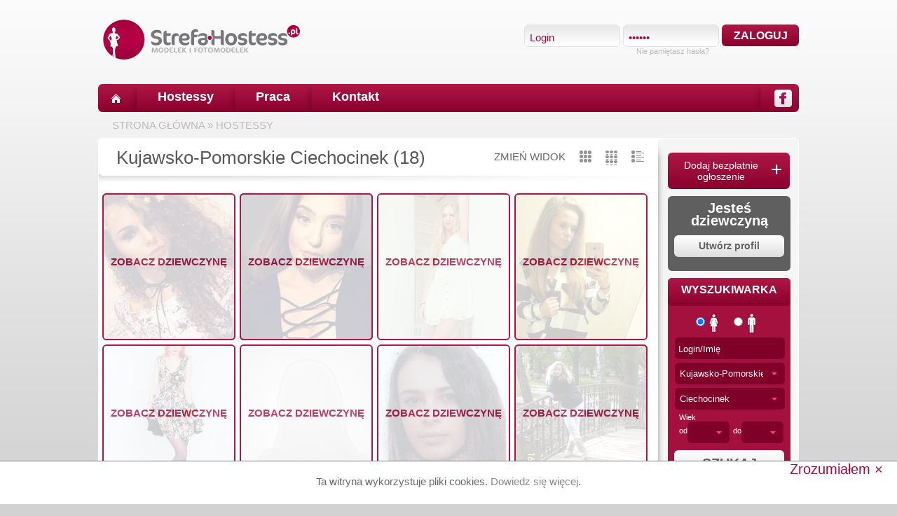

--- FILE ---
content_type: text/html
request_url: https://strefa-hostess.pl/hostessy/kujawsko-pomorskie/ciechocinek/737/
body_size: 11001
content:
<!DOCTYPE html><html lang="pl" xmlns="http://www.w3.org/1999/xhtml"
      xmlns:og="http://ogp.me/ns#"
      xmlns:fb="http://www.facebook.com/2008/fbml">
    <head>
   		<meta charset="utf-8" >
   		<meta name="robots" content="index,follow">
		<meta name="google-site-verification" content="RYNtkBngeRFIanWOk2tgZ3oWkIzc4EtVk5NWx3_zA90" />   
   		<meta property="og:type" content="website" />
		<meta property="og:site_name" content="strefa-hostess.pl"/>
		<meta property="fb:admins" content="100000256597424" />
		<meta property="fb:app_id" content="193709077329657" />
        <script src="https://www.google.com/recaptcha/api.js" async defer></script>
        <!-- Global site tag (gtag.js) - Google Ads: 764235741 --> <script async src="https://www.googletagmanager.com/gtag/js?id=AW-764235741"></script> <script> window.dataLayer = window.dataLayer || []; function gtag(){dataLayer.push(arguments);} gtag('js', new Date()); gtag('config', 'AW-764235741'); </script>
   		<meta name="keywords" content=", , hostessa, hostessy, hostess, wynajem hostess, praca dla hostess, hostessy warszawa, kraków, hostessy łódź, hostessy bydgoszcz, hostessy poznań">
<meta name="description" content="Wyniki wyszukiwania - Kujawsko-Pomorskie Ciechocinek -  - Strefa-hostess.pl - baza hostess z całego kraju, hostessy w każdym województwie, praca dla hostessy.">
<meta property="og:title" content="Wyniki wyszukiwania - Kujawsko-Pomorskie Ciechocinek - ">   		
   		   		<title>Wyniki wyszukiwania - Kujawsko-Pomorskie Ciechocinek -  - Strefa-hostess.pl - największa w Polsce baza hostess i hostów</title>
        <script type="text/javascript">
	    	var baseUrl = 'https://strefa-hostess.pl';
			var staticUrl = 'https://static.strefa-hostess.pl';
			var mobile = 0;
			if(top!=self){
			    top.location.replace(document.location);
			}
		</script>

        <!-- Le styles -->
        <link href="https://static.strefa-hostess.pl/images/fav.ico" rel="shortcut icon" type="image/vnd.microsoft.icon">
<link href="https://static.strefa-hostess.pl/css/jquery.fancybox.css" media="screen" rel="stylesheet" type="text/css">
<link href="https://static.strefa-hostess.pl/css/jquery.plugins.css" media="screen" rel="stylesheet" type="text/css">
<link href="https://static.strefa-hostess.pl/css/style.css?id=22" media="screen" rel="stylesheet" type="text/css">
<!--[if gte IE 9]> <link href="https://static.strefa-hostess.pl/css/resetie9.css" media="" rel="stylesheet" type="text/css"><![endif]-->        <!-- Scripts -->
        <script type="text/javascript" src="https://static.strefa-hostess.pl/js/jquery.min.js"></script>
<script type="text/javascript" src="https://static.strefa-hostess.pl/js/jquery.fancybox.js"></script>
<script type="text/javascript" src="https://static.strefa-hostess.pl/js/basic.min.js?id=18"></script>
<!--[if lt IE 9]><script type="text/javascript" src="https://static.strefa-hostess.pl/js/html5.js"></script><![endif]-->		
		

		
    </head>
    <body>
    	<script type="text/javascript">
		  	var _gaq = _gaq || [];
		  	_gaq.push(['_setAccount', 'UA-28466910-1']);
		  	_gaq.push(['_setDomainName', 'strefa-hostess.pl']);
		  	var pluginUrl='//www.google-analytics.com/plugins/ga/inpage_linkid.js';
		  	_gaq.push(['_require', 'inpage_linkid', pluginUrl]);
			_gaq.push(['_trackPageview']);
		  	(function() {
		    	var ga = document.createElement('script'); ga.type = 'text/javascript'; ga.async = true;
		    	ga.src = ('https:' == document.location.protocol ? 'https://' : 'http://') + 'stats.g.doubleclick.net/dc.js';
		    	var s = document.getElementsByTagName('script')[0]; s.parentNode.insertBefore(ga, s);
		  	})();
		</script>

					<script type="text/javascript">
				var google_conversion_id = 975992904;
				var google_custom_params = window.google_tag_params;
				var google_remarketing_only = true;
			</script>
			<script type="text/javascript" src="//www.googleadservices.com/pagead/conversion.js"></script>
			<noscript>
				<div style="display:inline;">
					<img height="1" width="1" style="border-style:none;" alt="" src="//googleads.g.doubleclick.net/pagead/viewthroughconversion/975992904/?value=0&amp;guid=ON&amp;script=0"/>
				</div>
			</noscript>
		


    	    	<div id="cookie_con">
			<span class="darkGrey">Ta witryna wykorzystuje pliki cookies. <a href="/polityka-cookies/">Dowiedz się więcej</a>.</span>
			<div id="cookie_close">Zrozumiałem ×</div>
		</div>
		        <div class="mainContainer">
    	<header id="main">
    		<div id="fb-root"></div>
    		<h1 class="hide"></h1>
    		<div id="logo">
    			<a title="strefa-hostess.pl" href="/">
    				<img alt="Logo - strefa-hostess.pl" src="https://static.strefa-hostess.pl/images/logo.png" />
    			</a>
    		</div>
    		<div id="headerText">
			                                		</div>
    		    		<div id="login_box" class="boxRight">
    			<div> <!-- firts row -->
        			<form action="/login/?redir=%2Fhostessy%2Fkujawsko-pomorskie%2Fciechocinek%2F737%2F" method="post" id="loginForm">
	        			<div class="loginBg boxLeft">
	        				<input id="login" class="loginInput" type="text" name="login" value="Login" onblur="if(this.value==''){this.value='Login';}" onfocus="if(this.value=='Login'){this.value='';}" />
	        			</div> 
	        			<div class="loginBg boxLeft" style="margin-left: 4px;">
	        				<input id="password" class="loginInput" type="password" name="password" value="123456" onblur="if(this.value==''){this.value='123456';}" onfocus="if(this.value=='123456'){this.value='';}" />
	        			</div>
	        			<div class="boxLeft redBtn loginBtn" >
	        				<input id="loginSubmit" type="submit" class="" value="ZALOGUJ">
	        			</div>
	        			<div class="clear"></div>
        			</form>
        		</div>
	        	<div class="forgotBox"> <!-- second row -->
	        		<span title="Przypomnienie hasła" id="forgotPass">Nie pamiętasz hasła?</span>
	        	</div>
    		</div>
    		    		<div class="clear"></div>
    	</header>
    	<section id="topMenu">
    		<div class="home boxLeft">
    			<a title="Strona główna" href="/"></a>
    		</div>
    		<div class="topSeparator"></div>
    		<div class="topMenuSection">
    			<a title="Hostessy" href="/hostessy/">Hostessy</a>
    		</div>

            			    		<div class="topSeparator"></div>
    		<div class="topMenuSection">
    			<a href="/oferty-pracy/" title="Praca">Praca</a>
    		</div>
			    		    		
                        

    		<div class="topSeparator"></div>
    		<div class="topMenuSection">
    			<a title="Kontakt" href="/kontakt/">Kontakt</a>
    		</div>
    		
    		<a href="https://www.facebook.com/strefa.hostessy/">
    			<div class="fbHeader boxRight"></div>
    		</a>
    		<div class="topSeparator boxRight"></div>
    		    		<div class="clear"></div>
    	</section>
    	<section id="path">
    		<a href="/">STRONA GŁÓWNA</a> 
    		 &#187; <a href="/hostessy/">HOSTESSY</a>    		
    	</section>
        <section class="white rounded" id="mainContainer">
			<section id="container"> <!-- /templateContainer -->
<script type="text/javascript" defer="defer">
	var search_id = 737;
	var gender = 0;
	var path = '/hostessy/kujawsko-pomorskie/ciechocinek/737/';
	var keywords = '';
	$(document).ready(function(){
		$(window).hashchange(function(){
			recreateSearchView();
		});
		var hash = getHash();
		if(hash != '')recreateSearchView();
		$('#paginatorID a').click(function(e){
			window.location.hash = $(this).attr('hash');
		    e.preventDefault();
		});
	});
	
</script>
<div class="headline">
	<div class="searchHeadline">
		Kujawsko-Pomorskie Ciechocinek	 (18)
	</div>
</div>

<div class="headlineTool">
	<div class="boxLeft">ZMIEŃ WIDOK</div>
	<img id="display_1" title="Prosty" class="boxLeft ml20 changeSearchView" src="https://static.strefa-hostess.pl/images/ico_search2.png" style="" />
	<img id="display_2" title="Z nazwiskami" class="boxLeft ml20 changeSearchView" src="https://static.strefa-hostess.pl/images/ico_search1.png" style="" />
	<img id="display_3" title="Lista" class="boxLeft ml20 changeSearchView" src="https://static.strefa-hostess.pl/images/ico_search3.png" style="" />
	<div class="clear"></div> 
</div>
<div id="searchResults">
		<div id="display_1_tab" class="changeSearchTab">
		<div id="display_1_tab_p1_20">
						<div class="img boxLeft ">
	        	<a  data-message="1"                     onclick="return false;"                         title="Oliwia" href="/profil/olciakk9819988d01/oliwia/">
	        			        		<img class="rounded" src="https://photos.strefa-hostess.pl/profil/olciakk9819988d01/oliwia/search/475733/oliwia.jpg" alt="Oliwia" />

                                            <div class=" rounded" style="width: 186px;height: 206px;position: absolute;bottom: 0px;right: 0px;border: 2px solid #af1846;overflow: hidden;">
                            <div style="width: 186px;height: 206px;opacity: 0.8;background: #ffffff ">
                                                                    <div class="searchParams" style="width:100%;margin-top:-15px;top:50%;bottom: auto;left:0;text-align: center;">
                                        <span class="capital">Zobacz dziewczynę</span><br>
                                    </div>
                                                            </div>
                        </div>
                    	        	</a>
	    	</div>
				<div class="img boxLeft ">
	        	<a  data-message="1"                     onclick="return false;"                         title="Katarzyna" href="/profil/katarzyna19971/katarzyna/">
	        			        		<img class="rounded" src="https://photos.strefa-hostess.pl/profil/katarzyna19971/katarzyna/search/398512/katarzyna.jpg" alt="Katarzyna" />

                                            <div class=" rounded" style="width: 186px;height: 206px;position: absolute;bottom: 0px;right: 0px;border: 2px solid #af1846;overflow: hidden;">
                            <div style="width: 186px;height: 206px;opacity: 0.8;background: #ffffff ">
                                                                    <div class="searchParams" style="width:100%;margin-top:-15px;top:50%;bottom: auto;left:0;text-align: center;">
                                        <span class="capital">Zobacz dziewczynę</span><br>
                                    </div>
                                                            </div>
                        </div>
                    	        	</a>
	    	</div>
				<div class="img boxLeft ">
	        	<a  data-message="1"                     onclick="return false;"                         title="Oliwia" href="/profil/oliwc12/oliwia/">
	        			        		<img class="rounded" src="https://photos.strefa-hostess.pl/profil/oliwc12/oliwia/search/423891/oliwia.jpg" alt="Oliwia" />

                                            <div class=" rounded" style="width: 186px;height: 206px;position: absolute;bottom: 0px;right: 0px;border: 2px solid #af1846;overflow: hidden;">
                            <div style="width: 186px;height: 206px;opacity: 0.8;background: #ffffff ">
                                                                    <div class="searchParams" style="width:100%;margin-top:-15px;top:50%;bottom: auto;left:0;text-align: center;">
                                        <span class="capital">Zobacz dziewczynę</span><br>
                                    </div>
                                                            </div>
                        </div>
                    	        	</a>
	    	</div>
				<div class="img boxLeft ">
	        	<a  data-message="1"                     onclick="return false;"                         title="Oliwia" href="/profil/olciakk981998/oliwia/">
	        			        		<img class="rounded" src="https://photos.strefa-hostess.pl/profil/olciakk981998/oliwia/search/398510/oliwia.jpg" alt="Oliwia" />

                                            <div class=" rounded" style="width: 186px;height: 206px;position: absolute;bottom: 0px;right: 0px;border: 2px solid #af1846;overflow: hidden;">
                            <div style="width: 186px;height: 206px;opacity: 0.8;background: #ffffff ">
                                                                    <div class="searchParams" style="width:100%;margin-top:-15px;top:50%;bottom: auto;left:0;text-align: center;">
                                        <span class="capital">Zobacz dziewczynę</span><br>
                                    </div>
                                                            </div>
                        </div>
                    	        	</a>
	    	</div>
				<div class="img boxLeft ">
	        	<a  data-message="1"                     onclick="return false;"                         title="Joanna" href="/profil/humisiowa/joanna/">
	        			        		<img class="rounded" src="https://photos.strefa-hostess.pl/profil/humisiowa/joanna/search/309655/joanna.jpg" alt="Joanna" />

                                            <div class=" rounded" style="width: 186px;height: 206px;position: absolute;bottom: 0px;right: 0px;border: 2px solid #af1846;overflow: hidden;">
                            <div style="width: 186px;height: 206px;opacity: 0.8;background: #ffffff ">
                                                                    <div class="searchParams" style="width:100%;margin-top:-15px;top:50%;bottom: auto;left:0;text-align: center;">
                                        <span class="capital">Zobacz dziewczynę</span><br>
                                    </div>
                                                            </div>
                        </div>
                    	        	</a>
	    	</div>
				<div class="img boxLeft ">
	        	<a  data-message="1"                     onclick="return false;"                         title="Justyna" href="/profil/justyna26/justyna/">
	        			        		<img class="rounded" src="https://static.strefa-hostess.pl/images/k190x210.jpg" alt="Justyna" />

                                            <div class=" rounded" style="width: 186px;height: 206px;position: absolute;bottom: 0px;right: 0px;border: 2px solid #af1846;overflow: hidden;">
                            <div style="width: 186px;height: 206px;opacity: 0.8;background: #ffffff ">
                                                                    <div class="searchParams" style="width:100%;margin-top:-15px;top:50%;bottom: auto;left:0;text-align: center;">
                                        <span class="capital">Zobacz dziewczynę</span><br>
                                    </div>
                                                            </div>
                        </div>
                    	        	</a>
	    	</div>
				<div class="img boxLeft ">
	        	<a  data-message="1"                     onclick="return false;"                         title="Joanna" href="/profil/aszka/joanna/">
	        			        		<img class="rounded" src="https://photos.strefa-hostess.pl/profil/aszka/joanna/search/15600/joanna.jpg" alt="Joanna" />

                                            <div class=" rounded" style="width: 186px;height: 206px;position: absolute;bottom: 0px;right: 0px;border: 2px solid #af1846;overflow: hidden;">
                            <div style="width: 186px;height: 206px;opacity: 0.8;background: #ffffff ">
                                                                    <div class="searchParams" style="width:100%;margin-top:-15px;top:50%;bottom: auto;left:0;text-align: center;">
                                        <span class="capital">Zobacz dziewczynę</span><br>
                                    </div>
                                                            </div>
                        </div>
                    	        	</a>
	    	</div>
				<div class="img boxLeft ">
	        	<a  data-message="1"                     onclick="return false;"                         title="Agata" href="/profil/agata291/agata/">
	        			        		<img class="rounded" src="https://photos.strefa-hostess.pl/profil/agata291/agata/search/129797/agata.jpg" alt="Agata" />

                                            <div class=" rounded" style="width: 186px;height: 206px;position: absolute;bottom: 0px;right: 0px;border: 2px solid #af1846;overflow: hidden;">
                            <div style="width: 186px;height: 206px;opacity: 0.8;background: #ffffff ">
                                                                    <div class="searchParams" style="width:100%;margin-top:-15px;top:50%;bottom: auto;left:0;text-align: center;">
                                        <span class="capital">Zobacz dziewczynę</span><br>
                                    </div>
                                                            </div>
                        </div>
                    	        	</a>
	    	</div>
				<div class="img boxLeft ">
	        	<a  data-message="1"                     onclick="return false;"                         title="Anna" href="/profil/lipka23/anna/">
	        			        		<img class="rounded" src="https://photos.strefa-hostess.pl/profil/lipka23/anna/search/349811/anna.jpg" alt="Anna" />

                                            <div class=" rounded" style="width: 186px;height: 206px;position: absolute;bottom: 0px;right: 0px;border: 2px solid #af1846;overflow: hidden;">
                            <div style="width: 186px;height: 206px;opacity: 0.8;background: #ffffff ">
                                                                    <div class="searchParams" style="width:100%;margin-top:-15px;top:50%;bottom: auto;left:0;text-align: center;">
                                        <span class="capital">Zobacz dziewczynę</span><br>
                                    </div>
                                                            </div>
                        </div>
                    	        	</a>
	    	</div>
				<div class="img boxLeft ">
	        	<a  data-message="1"                     onclick="return false;"                         title="Zuzanna" href="/profil/cooldly/zuzanna/">
	        			        		<img class="rounded" src="https://photos.strefa-hostess.pl/profil/cooldly/zuzanna/search/273588/zuzanna.jpg" alt="Zuzanna" />

                                            <div class=" rounded" style="width: 186px;height: 206px;position: absolute;bottom: 0px;right: 0px;border: 2px solid #af1846;overflow: hidden;">
                            <div style="width: 186px;height: 206px;opacity: 0.8;background: #ffffff ">
                                                                    <div class="searchParams" style="width:100%;margin-top:-15px;top:50%;bottom: auto;left:0;text-align: center;">
                                        <span class="capital">Zobacz dziewczynę</span><br>
                                    </div>
                                                            </div>
                        </div>
                    	        	</a>
	    	</div>
				<div class="img boxLeft ">
	        	<a  data-message="1"                     onclick="return false;"                         title="Marzena" href="/profil/marzena94/marzena/">
	        			        		<img class="rounded" src="https://static.strefa-hostess.pl/images/k190x210.jpg" alt="Marzena" />

                                            <div class=" rounded" style="width: 186px;height: 206px;position: absolute;bottom: 0px;right: 0px;border: 2px solid #af1846;overflow: hidden;">
                            <div style="width: 186px;height: 206px;opacity: 0.8;background: #ffffff ">
                                                                    <div class="searchParams" style="width:100%;margin-top:-15px;top:50%;bottom: auto;left:0;text-align: center;">
                                        <span class="capital">Zobacz dziewczynę</span><br>
                                    </div>
                                                            </div>
                        </div>
                    	        	</a>
	    	</div>
				<div class="img boxLeft ">
	        	<a  data-message="1"                     onclick="return false;"                         title="Sdghhj" href="/profil/fopan19/sdghhj/">
	        			        		<img class="rounded" src="https://static.strefa-hostess.pl/images/k190x210.jpg" alt="Sdghhj" />

                                            <div class=" rounded" style="width: 186px;height: 206px;position: absolute;bottom: 0px;right: 0px;border: 2px solid #af1846;overflow: hidden;">
                            <div style="width: 186px;height: 206px;opacity: 0.8;background: #ffffff ">
                                                                    <div class="searchParams" style="width:100%;margin-top:-15px;top:50%;bottom: auto;left:0;text-align: center;">
                                        <span class="capital">Zobacz dziewczynę</span><br>
                                    </div>
                                                            </div>
                        </div>
                    	        	</a>
	    	</div>
				<div class="img boxLeft ">
	        	<a  data-message="1"                     onclick="return false;"                         title="Edyta" href="/profil/editkon/edyta/">
	        			        		<img class="rounded" src="https://photos.strefa-hostess.pl/profil/editkon/edyta/search/427375/edyta.jpg" alt="Edyta" />

                                            <div class=" rounded" style="width: 186px;height: 206px;position: absolute;bottom: 0px;right: 0px;border: 2px solid #af1846;overflow: hidden;">
                            <div style="width: 186px;height: 206px;opacity: 0.8;background: #ffffff ">
                                                                    <div class="searchParams" style="width:100%;margin-top:-15px;top:50%;bottom: auto;left:0;text-align: center;">
                                        <span class="capital">Zobacz dziewczynę</span><br>
                                    </div>
                                                            </div>
                        </div>
                    	        	</a>
	    	</div>
				<div class="img boxLeft ">
	        	<a  data-message="1"                     onclick="return false;"                         title="Aneta" href="/profil/anetaszczepkowska/aneta/">
	        			        		<img class="rounded" src="https://static.strefa-hostess.pl/images/k190x210.jpg" alt="Aneta" />

                                            <div class=" rounded" style="width: 186px;height: 206px;position: absolute;bottom: 0px;right: 0px;border: 2px solid #af1846;overflow: hidden;">
                            <div style="width: 186px;height: 206px;opacity: 0.8;background: #ffffff ">
                                                                    <div class="searchParams" style="width:100%;margin-top:-15px;top:50%;bottom: auto;left:0;text-align: center;">
                                        <span class="capital">Zobacz dziewczynę</span><br>
                                    </div>
                                                            </div>
                        </div>
                    	        	</a>
	    	</div>
				<div class="img boxLeft ">
	        	<a  data-message="1"                     onclick="return false;"                         title="Magdalena" href="/profil/madziaa00/magdalena/">
	        			        		<img class="rounded" src="https://static.strefa-hostess.pl/images/k190x210.jpg" alt="Magdalena" />

                                            <div class=" rounded" style="width: 186px;height: 206px;position: absolute;bottom: 0px;right: 0px;border: 2px solid #af1846;overflow: hidden;">
                            <div style="width: 186px;height: 206px;opacity: 0.8;background: #ffffff ">
                                                                    <div class="searchParams" style="width:100%;margin-top:-15px;top:50%;bottom: auto;left:0;text-align: center;">
                                        <span class="capital">Zobacz dziewczynę</span><br>
                                    </div>
                                                            </div>
                        </div>
                    	        	</a>
	    	</div>
				<div class="img boxLeft ">
	        	<a  data-message="1"                     onclick="return false;"                         title="Mania" href="/profil/wuwu123/mania/">
	        			        		<img class="rounded" src="https://static.strefa-hostess.pl/images/k190x210.jpg" alt="Mania" />

                                            <div class=" rounded" style="width: 186px;height: 206px;position: absolute;bottom: 0px;right: 0px;border: 2px solid #af1846;overflow: hidden;">
                            <div style="width: 186px;height: 206px;opacity: 0.8;background: #ffffff ">
                                                                    <div class="searchParams" style="width:100%;margin-top:-15px;top:50%;bottom: auto;left:0;text-align: center;">
                                        <span class="capital">Zobacz dziewczynę</span><br>
                                    </div>
                                                            </div>
                        </div>
                    	        	</a>
	    	</div>
				<div class="img boxLeft ">
	        	<a  data-message="1"                     onclick="return false;"                         title="Joanna" href="/profil/nowamarka/joanna/">
	        			        		<img class="rounded" src="https://static.strefa-hostess.pl/images/k190x210.jpg" alt="Joanna" />

                                            <div class=" rounded" style="width: 186px;height: 206px;position: absolute;bottom: 0px;right: 0px;border: 2px solid #af1846;overflow: hidden;">
                            <div style="width: 186px;height: 206px;opacity: 0.8;background: #ffffff ">
                                                                    <div class="searchParams" style="width:100%;margin-top:-15px;top:50%;bottom: auto;left:0;text-align: center;">
                                        <span class="capital">Zobacz dziewczynę</span><br>
                                    </div>
                                                            </div>
                        </div>
                    	        	</a>
	    	</div>
				<div class="img boxLeft ">
	        	<a  data-message="1"                     onclick="return false;"                         title="Iwona" href="/profil/lardyka/iwona/">
	        			        		<img class="rounded" src="https://static.strefa-hostess.pl/images/k190x210.jpg" alt="Iwona" />

                                            <div class=" rounded" style="width: 186px;height: 206px;position: absolute;bottom: 0px;right: 0px;border: 2px solid #af1846;overflow: hidden;">
                            <div style="width: 186px;height: 206px;opacity: 0.8;background: #ffffff ">
                                                                    <div class="searchParams" style="width:100%;margin-top:-15px;top:50%;bottom: auto;left:0;text-align: center;">
                                        <span class="capital">Zobacz dziewczynę</span><br>
                                    </div>
                                                            </div>
                        </div>
                    	        	</a>
	    	</div>
		<div class="clear"></div>
			</div>
		</div>
	
		<div id="display_2_tab" class="changeSearchTab hide">
		</div>
	
		<div id="display_3_tab" class="changeSearchTab hide">
		</div>
	<div class="clear"></div>
</div>
<div style="margin:15px;">
				<div id="paginatorID">
		<div id="paging_20_1_1">
			<div class="paginatorBar boxRight" ><!-- paginator -->
		
	<!-- print zawartosci -->
		<!-- end print zawartosci -->
	
	</div>
<div class="clear"></div>		</div>
	</div>
	</div>

			
			</section> <!-- end templateContainer -->
			<section class="corners" id="menuRight"> <!-- right menu -->
				
								<!-- Register employer -->
								
				<div class="rounded redBtn addOffer">
					<a href="/rejestracja-pracodawca/">
						<span class="first">Dodaj bezpłatnie<span class="third">ogłoszenie</span></span> <span class="second">+</span>
						<span class="clear"></span>
					</a>
				</div>

				<div style="display: none" class="employerAddB">
					<h3><span>Szukasz hostessy?</span></h3>
					<ul>
						<li>dodawaj ogłoszenia</li>
						<li>wysyłaj wiadomości</li>
						<li>rekrutuj</li>
					</ul>
					<a data-message="1" href="/rejestracja-pracodawca/">
						<div class="searchButton greyText" style="font-size:16px;text-align:center;margin-bottom:0;margin-top:0;padding: 14px 0;">
							ZNAJDŹ HOSTESSĘ						</div>
					</a>
				</div>
				<div style="display: none" class="hostessRegister rounded pt10 mb10" style="color:#ffffff;line-height:15px;" >
					<span style="font-size:15px;font-weight:bold;">Wynajmij hostessy <br />przez agencje</span> 
					<a href="/wynajem-hostess/">
						<div class="searchButton greyText" style="font-size:14px;">
							Wynajmij						</div>
					</a>
				</div>
								<div class="hostessRegister rounded pt10 mb10" style="color:#ffffff;line-height:15px;" >
					<span style="font-size:20px;font-weight:bold;">Jesteś dziewczyną</span> <br>
					<a href="/rejestracja-hostessa/">
						<div class="searchButton greyText" style="font-size:14px;">
							Utwórz profil						</div>
					</a>
				</div>
				<!-- end Register employer -->
				<!-- serach box -->
				<div class="sercher rounded mb10"> <!-- szukajka -->
					<script type="text/javascript">
	$(document).ready(function(){
				getCities(function(){
			$('.county li a[value="52"]').click();
						$('.city li a[value="209"]').click();
					});
								$('#age_to').siblings('ul').find('li a[value="200"]').click();
												$('#height_to').siblings('ul').find('li a[value="200"]').click();
								$('#weight_to').siblings('ul').find('li a[value="200"]').click();
								$('#brest_to').siblings('ul').find('li a[value="200"]').click();
								$('#waist_to').siblings('ul').find('li a[value="200"]').click();
								$('#hip_to').siblings('ul').find('li a[value="200"]').click();
			});
</script>
			<div class="sercherBar ">WYSZUKIWARKA</div>
					<form id="search" action="/hostessy/" method="post">
						<div class="pt10 sercherGender">
							<input checked="checked" id="gender_0" type="radio" name="gender" value="0" class="boxLeft radioSearch" />
        					<label class="mr20 boxLeft" for="gender_0" title="Kobieta">
        						<img src="https://static.strefa-hostess.pl/images/woman.png" alt="Kobieta"  />
        					</label>
        					<input  id="gender_1" type="radio" name="gender" value="1" class="boxLeft radioSearch" />
        					<label class="boxLeft" for="gender_1" title="Mężczyzna">
        						<img src="https://static.strefa-hostess.pl/images/man.png" alt="Mężczyzna"  />
        					</label>
        					<div class="clear"></div>
						</div>
						<div class="left mt5">
							<div class="ml10">
								<input name="keywords" onblur="if(this.value==''){this.value='Login/Imię';}" onfocus="if(this.value=='Login/Imię'){this.value='';}" value="Login/Imię" type="text" class="rounded searchNormalField"  />
							</div>
        				</div>
						<div class="left mt5" >
							<div class="county jqTransformSelectWrapper mediumSrcoller ml10" style="z-index: 100;">
        						<div>
        							<span>Wybierz województwo</span>
        							<a class="jqTransformSelectOpen" href="javascript:void(0);"></a>
        						</div>
        						<ul style="display: none; margin-top: -4px; visibility: visible;">
        							<li><a value="0" href="javascript:void(0);" class="selected">Wybierz województwo</a></li>
        							        							<li><a value="51" href="javascript:void(0);">Dolnośląskie</a></li>
									        							<li><a value="52" href="javascript:void(0);">Kujawsko-Pomorskie</a></li>
									        							<li><a value="53" href="javascript:void(0);">Lubelskie</a></li>
									        							<li><a value="54" href="javascript:void(0);">Lubuskie</a></li>
									        							<li><a value="55" href="javascript:void(0);">Łódzkie</a></li>
									        							<li><a value="56" href="javascript:void(0);">Małopolskie</a></li>
									        							<li><a value="57" href="javascript:void(0);">Mazowieckie</a></li>
									        							<li><a value="58" href="javascript:void(0);">Opolskie</a></li>
									        							<li><a value="59" href="javascript:void(0);">Podkarpackie</a></li>
									        							<li><a value="60" href="javascript:void(0);">Podlaskie</a></li>
									        							<li><a value="61" href="javascript:void(0);">Pomorskie</a></li>
									        							<li><a value="62" href="javascript:void(0);">Śląskie</a></li>
									        							<li><a value="63" href="javascript:void(0);">Świętokrzyskie</a></li>
									        							<li><a value="64" href="javascript:void(0);">Warmińsko-Mazurskie</a></li>
									        							<li><a value="65" href="javascript:void(0);">Wielkopolskie</a></li>
									        							<li><a value="66" href="javascript:void(0);">Zachodniopomorskie</a></li>
									        						</ul>
        						<input id="county" type="hidden" name="county" value="0" />
        					</div>
	        			</div>
	        			<div class="left mt5">
	        				<div class="city jqTransformSelectWrapper mediumSrcoller ml10" style="z-index: 99;">
	        					<div>
	        						<span>Wybierz miasto</span>
	        						<a class="jqTransformSelectOpen" href="javascript:void(0);"></a>
	        					</div>
	        					<ul style="display: none; margin-top: -4px; visibility: visible;">
	        						<li><a value="0" href="javascript:void(0);" class="selected">Wybierz miasto</a></li>
	        					</ul>
	        					<input id="city" type="hidden" name="city" value="0" />
	        				</div>

	        			</div>
	        			
        				<div class="boxRight left mt5 mr10">
        					<div class="ml10">Wiek</div>
        					<div class="boxLeft ml10 mt7">od</div>
        					<div class="jqTransformSelectWrapper smallSrcoller ml12" style="z-index: 98;">
        						<div>
        							<span></span>
        							<a class="jqTransformSelectOpen" href="javascript:void(0);"></a>
        						</div>
        						<ul style="display: none; margin-top: -4px; visibility: visible;" from="16" to="99" def="16">
        							<li><a value="" href="javascript:void(0);" class="selected"></a></li>
        						</ul>
        						<input id="age_from" type="hidden" name="age_from" value="16" />
        					</div>
        					
	        				<div class="boxLeft ml5 mt7">do</div>
	        				<div class="jqTransformSelectWrapper smallSrcoller ml12" style="z-index: 97;">
        						<div>
        							<span></span>
        							<a class="jqTransformSelectOpen" href="javascript:void(0);"></a>
        						</div>
        						<ul style="display: none; margin-top: -4px; visibility: visible;" from="16" to="99" >
        							<li><a value="" href="javascript:void(0);" class="selected"></a></li>
        						</ul>
        						<input id="age_to" type="hidden" name="age_to" value="35" />
        					</div>
	        				
	        				<div class="clear"></div>
        				</div>
        				<div class="clear"></div>
        				<div class="advanced_search_opt">
        					<div class="left mt5" >
        						<div class="jqTransformSelectWrapper mediumSrcoller ml10" style="z-index: 96;">
        							<div>
        								<span>Dł. włosów</span>
        								<a class="jqTransformSelectOpen" href="javascript:void(0);"></a>
        							</div>
        							<ul style="display: none; margin-top: -4px; visibility: visible;">
        								<li><a value="0" href="javascript:void(0);" class="selected">Dł. włosów</a></li>
        								        								<li><a value="1" href="javascript:void(0);">nie podano</a></li>
										        								<li><a value="2" href="javascript:void(0);">do ramion</a></li>
										        								<li><a value="3" href="javascript:void(0);">za ramiona</a></li>
										        								<li><a value="4" href="javascript:void(0);">krótkie</a></li>
										        								<li><a value="5" href="javascript:void(0);">średnie</a></li>
										        								<li><a value="6" href="javascript:void(0);">długie</a></li>
										        							</ul>
        							<input id="hair" type="hidden" name="hair" value="0" />
        						</div>
	        				</div>
	        				<div class="left mt5" >
	        					<div class="jqTransformSelectWrapper mediumSrcoller ml10" style="z-index: 95;">
        							<div>
        								<span>Kolor włosów</span>
        								<a class="jqTransformSelectOpen" href="javascript:void(0);"></a>
        							</div>
        							<ul style="display: none; margin-top: -4px; visibility: visible;">
        								<li><a value="0" href="javascript:void(0);" class="selected">Kolor włosów</a></li>
        								        								<li><a value="1" href="javascript:void(0);">nie podano</a></li>
										        								<li><a value="2" href="javascript:void(0);">białe</a></li>
										        								<li><a value="3" href="javascript:void(0);">blond</a></li>
										        								<li><a value="4" href="javascript:void(0);">brązowe</a></li>
										        								<li><a value="5" href="javascript:void(0);">ciemny blond</a></li>
										        								<li><a value="6" href="javascript:void(0);">ciemnobrązowe</a></li>
										        								<li><a value="7" href="javascript:void(0);">czarne</a></li>
										        								<li><a value="8" href="javascript:void(0);">czerwone</a></li>
										        								<li><a value="9" href="javascript:void(0);">jasny blond</a></li>
										        								<li><a value="10" href="javascript:void(0);">jasnobrązowe</a></li>
										        								<li><a value="11" href="javascript:void(0);">kasztanowe</a></li>
										        								<li><a value="12" href="javascript:void(0);">rude</a></li>
										        								<li><a value="13" href="javascript:void(0);">inne</a></li>
										        							</ul>
        							<input id="hair_color" type="hidden" name="hair_color" value="0" />
        						</div>
	        				</div>
	        				<div class="boxRight left mt5 mr10">
	        					<div class="ml10">Wzrost cm</div>
	        					<div class="boxLeft ml10 mt7">od</div>
	        					<div class="jqTransformSelectWrapper smallSrcoller ml12" style="z-index: 94;">
        							<div>
        								<span></span>
        								<a class="jqTransformSelectOpen" href="javascript:void(0);"></a>
        							</div>
        							<ul style="display: none; margin-top: -4px; visibility: visible;" from="120" to="200" >
        								<li><a value="" href="javascript:void(0);" class="selected"></a></li>
        							</ul>
        							<input id="height_from" type="hidden" name="height_from" value="" />
        						</div>
	        					
		        				<div class="boxLeft ml5 mt7">do</div>
		        				<div class="jqTransformSelectWrapper smallSrcoller ml12" style="z-index: 93;">
        							<div>
        								<span></span>
        								<a class="jqTransformSelectOpen" href="javascript:void(0);"></a>
        							</div>
        							<ul style="display: none; margin-top: -4px; visibility: visible;" from="120" to="200" >
        								<li><a value="" href="javascript:void(0);" class="selected"></a></li>
        							</ul>
        							<input id="height_to" type="hidden" name="height_to" value="" />
        						</div>

		        				<div class="clear"></div>
        					</div>
        					<div class="boxRight left mt5 mr10">
	        					<div class="ml10">Waga kg</div>
	        					<div class="boxLeft ml10 mt7">od</div>
	        					<div class="jqTransformSelectWrapper smallSrcoller ml12" style="z-index: 92;">
        							<div>
        								<span></span>
        								<a class="jqTransformSelectOpen" href="javascript:void(0);"></a>
        							</div>
        							<ul style="display: none; margin-top: -4px; visibility: visible;" from="40" to="90" >
        								<li><a value="" href="javascript:void(0);" class="selected"></a></li>
        							</ul>
        							<input id="weight_from" type="hidden" name="weight_from" value="" />
        						</div>
	
		        				<div class="boxLeft ml5 mt7">do</div>
		        				<div class="jqTransformSelectWrapper smallSrcoller ml12" style="z-index: 91;">
        							<div>
        								<span></span>
        								<a class="jqTransformSelectOpen" href="javascript:void(0);"></a>
        							</div>
        							<ul style="display: none; margin-top: -4px; visibility: visible;" from="40" to="90" >
        								<li><a value="" href="javascript:void(0);" class="selected"></a></li>
        							</ul>
        							<input id="weight_to" type="hidden" name="weight_to" value="" />
        						</div>
		        				
		        				<div class="clear"></div>
        					</div>
        					<div class="boxRight left mt5 mr10">
	        					<div class="ml10">Obwód biust/klatka cm</div>
	        					<div class="boxLeft ml10">od</div>
	        					<div class="jqTransformSelectWrapper smallSrcoller ml12" style="z-index: 90;">
        							<div>
        								<span></span>
        								<a class="jqTransformSelectOpen" href="javascript:void(0);"></a>
        							</div>
        							<ul style="display: none; margin-top: -4px; visibility: visible;" from="50" to="150" >
        								<li><a value="" href="javascript:void(0);" class="selected"></a></li>
        							</ul>
        							<input id="brest_from" type="hidden" name="brest_from" value="" />
        						</div>
	        					
		        				<div class="boxLeft ml5 mt7">do</div>
		        				<div class="jqTransformSelectWrapper smallSrcoller ml12" style="z-index: 90;">
        							<div>
        								<span></span>
        								<a class="jqTransformSelectOpen" href="javascript:void(0);"></a>
        							</div>
        							<ul style="display: none; margin-top: -4px; visibility: visible;" from="50" to="150" >
        								<li><a value="" href="javascript:void(0);" class="selected"></a></li>
        							</ul>
        							<input id="brest_to" type="hidden" name="brest_to" value="" />
        						</div>

		        				<div class="clear"></div>
        					</div>
        					<div class="boxRight left mt5 mr10">
	        					<div class="ml10">Obwód talia cm</div>
	        					<div class="boxLeft ml10 mt7">od</div>
	        					<div class="jqTransformSelectWrapper smallSrcoller ml12" style="z-index: 89;">
        							<div>
        								<span></span>
        								<a class="jqTransformSelectOpen" href="javascript:void(0);"></a>
        							</div>
        							<ul style="display: none; margin-top: -4px; visibility: visible;" from="40" to="90" >
        								<li><a value="" href="javascript:void(0);" class="selected"></a></li>
        							</ul>
        							<input id="waist_from" type="hidden" name="waist_from" value="" />
        						</div>
        						
		        				<div class="boxLeft ml5 mt7">do</div>
		        				<div class="jqTransformSelectWrapper smallSrcoller ml12" style="z-index: 88;">
        							<div>
        								<span></span>
        								<a class="jqTransformSelectOpen" href="javascript:void(0);"></a>
        							</div>
        							<ul style="display: none; margin-top: -4px; visibility: visible;" from="40" to="90" >
        								<li><a value="" href="javascript:void(0);" class="selected"></a></li>
        							</ul>
        							<input id="waist_to" type="hidden" name="waist_to" value="" />
        						</div>
		        				
		        				<div class="clear"></div>
        					</div>
        					<div class="boxRight left mt5 mr10">
	        					<div class="ml10">Obwód biodra cm</div>
	        					<div class="boxLeft ml10 mt7">od</div>
	        					<div class="jqTransformSelectWrapper smallSrcoller ml12" style="z-index: 87;">
        							<div>
        								<span></span>
        								<a class="jqTransformSelectOpen" href="javascript:void(0);"></a>
        							</div>
        							<ul style="display: none; margin-top: -4px; visibility: visible;" from="40" to="90" >
        								<li><a value="" href="javascript:void(0);" class="selected"></a></li>
        							</ul>
        							<input id="hip_from" type="hidden" name="hip_from" value="" />
        						</div>
        						
		        				<div class="boxLeft ml5 mt7">do</div>
		        				<div class="jqTransformSelectWrapper smallSrcoller ml12" style="z-index: 86;">
        							<div>
        								<span></span>
        								<a class="jqTransformSelectOpen" href="javascript:void(0);"></a>
        							</div>
        							<ul style="display: none; margin-top: -4px; visibility: visible;" from="40" to="90" >
        								<li><a value="" href="javascript:void(0);" class="selected"></a></li>
        							</ul>
        							<input id="hip_to" type="hidden" name="hip_to" value="" />
        						</div>
		        				
		        				<div class="clear"></div>
        					</div>
        					<div class="clear"></div>
        					<div class="mb10 mt10 ml10">
        						<input id="withPhoto" class="boxLeft" name="with_photo" value="1" type="checkbox"  />
        						<label for="withPhoto">
        							<div class="boxLeft ml5">Tylko ze zdjęciem</div>
        						</label>
        						<div class="clear"></div>
        					</div>
        					<div class="mb10 mt10 ml10">
        						<input id="fromNew" class="boxLeft" name="from_new" value="1" type="checkbox"  />
        						<label for="fromNew">
        							<div class="boxLeft ml5">Sortuj od najnowszych</div>
        						</label>
        						<div class="clear"></div>
        					</div>
        				</div>
	        			
	        			<div class="searchButton">
        					<input id="searchBtn" type="submit" class="" value="SZUKAJ" />
        				</div>
        				<div id="advanced_search" class="mt5">
        					<a >
        						Wyszukiwanie zaawansowane        					</a>
        				</div>
					</form>				</div>
				<!-- end serach box -->
			</section>
			<div class="clear"></div>
        </section> <!-- /mainContainer -->
        </div>
        <nav>
        	<div class="footerContener">
        		<p class="copy">&copy; 2025 Strefa-hostess.pl Wszystkie prawa zastrzeżone.</p>
        		<div class="boxLeft">
        			<a title="Hostessy" href="/hostessy/" class="footerMenu">Hostessy</a>
        								<div class="menuSeparator"></div>
        			<a title="Praca" href="/oferty-pracy/" class="footerMenu">Praca</a>
										<div class="menuSeparator"></div>
        			<a title="Kontakt" href="/kontakt/" class="footerMenu">Kontakt</a>
        			<div class="menuSeparator"></div>
        			<a href="javascript:void(0);" title="Regulamin" class="footerMenu tcs">Regulamin</a>
                    <div class="menuSeparator"></div>
                    <a href="javascript:void(0);" title="Polityka prywatności" class="footerMenu policy">Polityka prywatności</a>
                            		</div>
        		<div class="boxRight">
        			<div class="menuSeparator"></div>
        			<a href="https://www.facebook.com/strefa.hostessy/">
        				<div class="fbFooter"></div>
        			</a>
        			<div class="clear"></div>
        		</div>
        		<div class="clear"></div>
        	</div>
        </nav>
        <footer>
            <section class="first">
            	<div class="footerWidth">
	            	<section class="boxLeft redFooterCon">
	            		<h2>NAJNOWSZE HOSTESSY</h2>
	            		<div class="footerWrapper">
	            			<ul>
	            					            				<li><a href="/profil/magdaslave/magdalena/" title="Hostessa Magdalena">Magdalena</a></li>
	            					            				<li><a href="/profil/merhaba/jozefina/" title="Hostessa Józefina">Józefina</a></li>
	            					            				<li><a href="/profil/sophia9/sophia/" title="Hostessa Sophia">Sophia</a></li>
	            					            				<li><a href="/profil/alicjasz/alicja/" title="Hostessa Alicja">Alicja</a></li>
	            					            				<li><a href="/profil/pinkygirl/kornelia/" title="Hostessa Kornelia">Kornelia</a></li>
	            					            				<li><a href="/profil/zanetajeanette/zaneta/" title="Hostessa Żaneta">Żaneta</a></li>
	            					            				<li><a href="/profil/kingakol/kinga/" title="Hostessa Kinga">Kinga</a></li>
	            					            				<li><a href="/profil/jula134/julia/" title="Hostessa Julia">Julia</a></li>
	            					            				<li><a href="/profil/katarzynapietruszka/katarzyna/" title="Hostessa Katarzyna">Katarzyna</a></li>
	            					            				<li><a href="/profil/amyfrompoland/amanda/" title="Hostessa Amanda">Amanda</a></li>
	            					            				<li><a href="/profil/esterx/ester/" title="Hostessa Ester">Ester</a></li>
	            					            				<li><a href="/profil/vivieen7/vivien/" title="Hostessa Vivien">Vivien</a></li>
	            					            				<li><a href="/profil/halinkamalina/halinka/" title="Hostessa Halinka">Halinka</a></li>
	            					            				<li><a href="/profil/karolaat/karolina/" title="Hostessa Karolina">Karolina</a></li>
	            					            				<li><a href="/profil/pandokiller333/agnieszka/" title="Hostessa Agnieszka">Agnieszka</a></li>
	            					            				<li><a href="/profil/paaulaaw/paula/" title="Hostessa Paula">Paula</a></li>
	            					            				<li><a href="/profil/gosiaczek2020/malgorzata/" title="Hostessa Małgorzata">Małgorzata</a></li>
	            					            				<li><a href="/profil/3milkao/emila/" title="Hostessa Emila">Emila</a></li>
	            					            				<li><a href="/profil/onlykinkyphotos/onlykinkyphotos/" title="Hostessa Onlykinkyphotos">Onlykinkyphotos</a></li>
	            					            				<li><a href="/profil/alexjaroszek/aleksandra/" title="Hostessa Aleksandra">Aleksandra</a></li>
	            					            				<li><a href="/profil/wero23/weronika/" title="Hostessa Weronika">Weronika</a></li>
	            					            				<li><a href="/profil/emi2711199/emilia/" title="Hostessa Emilia">Emilia</a></li>
	            					            				<li><a href="/profil/gabi99/gabriela/" title="Hostessa Gabriela">Gabriela</a></li>
	            					            				<li><a href="/profil/olgachechailiuk/ola/" title="Hostessa Ola">Ola</a></li>
	            					            				<li><a href="/profil/hostessa767/zosia/" title="Hostessa Zosia">Zosia</a></li>
	            					            				<li><a href="/profil/emi270207/emilia/" title="Hostessa Emilia">Emilia</a></li>
	            					            				<li><a href="/profil/modelllll99/agnieszka/" title="Hostessa Agnieszka">Agnieszka</a></li>
	            					            				<li><a href="/profil/joanna999/joanna/" title="Hostessa Joanna">Joanna</a></li>
	            					            				<li><a href="/profil/modelka121/kasia/" title="Hostessa Kasia">Kasia</a></li>
	            					            				<li><a href="/profil/ideological/kinga/" title="Hostessa Kinga">Kinga</a></li>
	            					            				<li><a href="/profil/monia000/kaa/" title="Hostessa Kaa">Kaa</a></li>
	            					            				<li><a href="/profil/weronikakaczmarek28/weronika/" title="Hostessa Weronika">Weronika</a></li>
	            												<!-- 32 pozycji -->
	            			</ul>
	            		</div>
	            	</section>
	            	<section class="boxLeft redFooterCon border">
	            		<h2>NAJLEPSI PRACODAWCY</h2>
	            		<div class="footerWrapper">
	            			<ul>
	            					            				<li><a title="Wizytówka Jago" href="/wizytowka/183/jago/">Jago</a></li>
	            					            				<li><a title="Wizytówka MDT" href="/wizytowka/1063/jt-entertainment/">MDT</a></li>
	            					            				<li><a title="Wizytówka agencjar" href="/wizytowka/731/agencjar/">agencjar</a></li>
	            					            				<li><a title="Wizytówka Twój Event" href="/wizytowka/756/twoj-event/">Twój Event</a></li>
	            					            				<li><a title="Wizytówka EMBI MARKETING" href="/wizytowka/548/embi-marketing/">EMBI MARKETING</a></li>
	            					            				<li><a title="Wizytówka Grupa NeoArt" href="/wizytowka/713/grupa-neoart/">Grupa NeoArt</a></li>
	            					            				<li><a title="Wizytówka Holding Liwa" href="/wizytowka/604/holding-liwa/">Holding Liwa</a></li>
	            					            				<li><a title="Wizytówka Karakara Dance Recruitment Agency" href="/wizytowka/660/karakara-dance-recruitment-agency/">Karakara Dance Recruitment Agency</a></li>
	            					            				<li><a title="Wizytówka E.WALK" href="/wizytowka/719/e-walk/">E.WALK</a></li>
	            					            				<li><a title="Wizytówka SUPER PLAY" href="/wizytowka/567/super-play/">SUPER PLAY</a></li>
	            					            				<li><a title="Wizytówka WPS" href="/wizytowka/1005/white-photo-studio/">WPS</a></li>
	            					            				<li><a title="Wizytówka Hasso Fashion" href="/wizytowka/580/hasso-fashion/">Hasso Fashion</a></li>
	            					            				<li><a title="Wizytówka F. C. Studio Patrycja Bogdanowicz" href="/wizytowka/404/freestyle-studio-urszula-bogdanowicz/">F. C. Studio Patrycja Bogdanowicz</a></li>
	            					            				<li><a title="Wizytówka SENTA Sp. z o.o." href="/wizytowka/240/senta-sp-z-o-o/">SENTA Sp. z o.o.</a></li>
	            					            				<li><a title="Wizytówka Elite.fr" href="/wizytowka/1034/elite-fr/">Elite.fr</a></li>
	            					            				<li><a title="Wizytówka Projekt007" href="/wizytowka/212/projekt007/">Projekt007</a></li>
	            					            				<li><a title="Wizytówka Active Team" href="/wizytowka/198/active-team/">Active Team</a></li>
	            					            				<li><a title="Wizytówka Adecco Consulting Sp. z o.o." href="/wizytowka/1072//">Adecco Consulting Sp. z o.o.</a></li>
	            					            				<li><a title="Wizytówka Work Service S.A." href="/wizytowka/721/work-service-s-a/">Work Service S.A.</a></li>
	            					            				<li><a title="Wizytówka Pearls Models Joanna Jankowska" href="/wizytowka/805/pearls-models-joanna-jankowska/">Pearls Models Joanna Jankowska</a></li>
	            					            				<li><a title="Wizytówka SCREENLED" href="/wizytowka/746/screenled/">SCREENLED</a></li>
	            					            				<li><a title="Wizytówka recruiter clubs.dancers agency" href="/wizytowka/687/recruiter-clubs/">recruiter clubs.dancers agency</a></li>
	            					            				<li><a title="Wizytówka CELEBRATE" href="/wizytowka/609/celebrate/">CELEBRATE</a></li>
	            					            				<li><a title="Wizytówka Forma" href="/wizytowka/169/forma/">Forma</a></li>
	            					            				<li><a title="Wizytówka P.P.H.U. Sardon Anna Jedlicka Tutaj" href="/wizytowka/320/p-p-h-u-sardon-anna-jedlicka-tutaj/">P.P.H.U. Sardon Anna Jedlicka Tutaj</a></li>
	            					            				<li><a title="Wizytówka Embassy" href="/wizytowka/223/embassy/">Embassy</a></li>
	            					            				<li><a title="Wizytówka Heart Fashion" href="/wizytowka/539/heart-fashion/">Heart Fashion</a></li>
	            					            				<li><a title="Wizytówka COEGI TECHNOLOGY Piotr Augustynek" href="/wizytowka/686/coegi-technology-piotr-augustynek/">COEGI TECHNOLOGY Piotr Augustynek</a></li>
	            					            				<li><a title="Wizytówka B.E.L.T.S. Sp. z o.o." href="/wizytowka/683/b-e-l-t-s-sp-z-o-o/">B.E.L.T.S. Sp. z o.o.</a></li>
	            					            				<li><a title="Wizytówka AST Solutions" href="/wizytowka/1189/noventhis/">AST Solutions</a></li>
	            					            				<li><a title="Wizytówka Firma" href="/wizytowka/968/firma/">Firma</a></li>
	            					            				<li><a title="Wizytówka Pro People Sp. z o.o." href="/wizytowka/411/cursor-s-a/">Pro People Sp. z o.o.</a></li>
	            					            				<!-- 32 pozycji -->
	            			</ul>
	            		</div>
	            	</section>
	            	<div class="clear"></div>
            	</div>
            </section>
            <section class="second">
            	<h2 class="hide">Tagi</h2>
            	<div class="footerTags">
	            	<ul>
	            			            		<li><a title="Hostessy Bielawa" href="/hostessy/dolnoslaskie/bielawa/">Hostessy Bielawa</a></li>
	            			            		<li><a title="Hostessy Bogatynia" href="/hostessy/dolnoslaskie/bogatynia/">Hostessy Bogatynia</a></li>
	            			            		<li><a title="Hostessy Boguszów-Gorce" href="/hostessy/dolnoslaskie/boguszow-gorce/">Hostessy Boguszów-Gorce</a></li>
	            			            		<li><a title="Hostessy Bolesławiec" href="/hostessy/dolnoslaskie/boleslawiec/">Hostessy Bolesławiec</a></li>
	            			            		<li><a title="Hostessy Brzeg Dolny" href="/hostessy/dolnoslaskie/brzeg-dolny/">Hostessy Brzeg Dolny</a></li>
	            			            		<li><a title="Hostessy Chocianów" href="/hostessy/dolnoslaskie/chocianow/">Hostessy Chocianów</a></li>
	            			            		<li><a title="Hostessy Góra" href="/hostessy/dolnoslaskie/gora/">Hostessy Góra</a></li>
	            			            		<li><a title="Hostessy Jelcz-Laskowice" href="/hostessy/dolnoslaskie/jelcz-laskowice/">Hostessy Jelcz-Laskowice</a></li>
	            			            		<li><a title="Hostessy Milicz" href="/hostessy/dolnoslaskie/milicz/">Hostessy Milicz</a></li>
	            			            		<li><a title="Hostessy Przemków" href="/hostessy/dolnoslaskie/przemkow/">Hostessy Przemków</a></li>
	            			            		<li><a title="Hostessy Szklarska Poręba" href="/hostessy/dolnoslaskie/szklarska-poreba/">Hostessy Szklarska Poręba</a></li>
	            			            		<li><a title="Hostessy Świeradów-Zdrój" href="/hostessy/dolnoslaskie/swieradow-zdroj/">Hostessy Świeradów-Zdrój</a></li>
	            			            		<li><a title="Hostessy Wąsosz" href="/hostessy/dolnoslaskie/wasosz/">Hostessy Wąsosz</a></li>
	            			            		<li><a title="Hostessy Wleń" href="/hostessy/dolnoslaskie/wlen/">Hostessy Wleń</a></li>
	            			            		<li><a title="Hostessy Ziębice" href="/hostessy/dolnoslaskie/ziebice/">Hostessy Ziębice</a></li>
	            			            		<li><a title="Hostessy Złotoryja" href="/hostessy/dolnoslaskie/zlotoryja/">Hostessy Złotoryja</a></li>
	            			            		<li><a title="Hostessy Żarów" href="/hostessy/dolnoslaskie/zarow/">Hostessy Żarów</a></li>
	            			            		<li><a title="Hostessy Kamień Krajeński" href="/hostessy/kujawsko-pomorskie/kamien-krajenski/">Hostessy Kamień Krajeński</a></li>
	            			            		<li><a title="Hostessy Kowalewo Pomorskie" href="/hostessy/kujawsko-pomorskie/kowalewo-pomorskie/">Hostessy Kowalewo Pomorskie</a></li>
	            			            		<li><a title="Hostessy Łasin" href="/hostessy/kujawsko-pomorskie/lasin/">Hostessy Łasin</a></li>
	            			            		<li><a title="Hostessy Mogilno" href="/hostessy/kujawsko-pomorskie/mogilno/">Hostessy Mogilno</a></li>
	            			            		<li><a title="Hostessy Pakość" href="/hostessy/kujawsko-pomorskie/pakosc/">Hostessy Pakość</a></li>
	            			            		<li><a title="Hostessy Radzyń Chełmiński" href="/hostessy/kujawsko-pomorskie/radzyn-chelminski/">Hostessy Radzyń Chełmiński</a></li>
	            			            		<li><a title="Hostessy Tuchola" href="/hostessy/kujawsko-pomorskie/tuchola/">Hostessy Tuchola</a></li>
	            			            		<li><a title="Hostessy Włocławek" href="/hostessy/kujawsko-pomorskie/wloclawek/">Hostessy Włocławek</a></li>
	            			            		<li><a title="Hostessy Bełżyce" href="/hostessy/lubelskie/belzyce/">Hostessy Bełżyce</a></li>
	            			            		<li><a title="Hostessy Biłgoraj" href="/hostessy/lubelskie/bilgoraj/">Hostessy Biłgoraj</a></li>
	            			            		<li><a title="Hostessy Józefów" href="/hostessy/lubelskie/jozefow/">Hostessy Józefów</a></li>
	            			            		<li><a title="Hostessy Puławy" href="/hostessy/lubelskie/pulawy/">Hostessy Puławy</a></li>
	            			            		<li><a title="Hostessy Ryki" href="/hostessy/lubelskie/ryki/">Hostessy Ryki</a></li>
	            			            		<li><a title="Hostessy Świdnik" href="/hostessy/lubelskie/swidnik/">Hostessy Świdnik</a></li>
	            			            		<li><a title="Hostessy Tomaszów Lubelski" href="/hostessy/lubelskie/tomaszow-lubelski/">Hostessy Tomaszów Lubelski</a></li>
	            			            		<li><a title="Hostessy Włodawa" href="/hostessy/lubelskie/wlodawa/">Hostessy Włodawa</a></li>
	            			            		<li><a title="Hostessy Gorzów Wielkopolski" href="/hostessy/lubuskie/gorzow-wielkopolski/">Hostessy Gorzów Wielkopolski</a></li>
	            			            		<li><a title="Hostessy Bytom Odrzański" href="/hostessy/lubuskie/bytom-odrzanski/">Hostessy Bytom Odrzański</a></li>
	            			            	</ul>
	            </div>
            </section>
        </footer> <!-- /container -->



		



		<div id="applyofhhh" style="display:none;">


			<div id="response_tab">
				<span class="ui-helper-hidden-accessible"><input type="text"/></span>
				<div class="boxLeft" style="width:50%;display:block;box-sizing: border-box;padding: 20px;">
					<div class="nbcontent" style="background:rgba(255,255,255,.3);border: 1px solid #ccc; border-radius: 10px;box-sizing: border-box;padding: 20px;overflow:hidden;">
                        <div class="bcontent">
    						<div class="redText mb10" style="text-align: center">
    							<h3>Jestem pracodawcą szukam osoby na:</h3>
    						</div>
    						<ul style="margin-left: 60px;">
    							<li>promocje</li>
    							<li>eventy</li>
    							<li>targi</li>
    							<li>inne</li>
    						</ul>

                            <div class="redBtn" style="font-weight: bold;height: 27px;margin: 0 auto;margin-top: 10px;padding-top: 4px;text-align: center;width: 110px;">
                                <button style="display:block;width:100%;text-align: center" class="registerAddN">Dołącz</button>
                            </div>
                        </div>
                        <div class="ncontent" style="display:none;">
							<div class="redText mb10" style="text-align: center">
								<h3>Jestem pracodawcą</h3>
							</div>
                            <form method="post" action="/rejestracja-pracodawca/" id="register2">

                                <script>
                                    function submitForm() {
                                        document.getElementById("register2").submit();
                                    }
                                </script>
                                <div class="g-recaptcha" data-sitekey="6Lde6B8UAAAAACvVH2VPJDD7EYhguYwnx-w6OLg0" data-bind="recaptcha-submit2" data-callback="submitForm"></div>

                                <div>
                                    <div class="registerFields2 mb5" style="margin: 0 auto">
                                        <input id="email2" type="text" name="email" value="" placeholder="email" class="validate[required,custom[email],ajax[ajaxCheckEmail]]" />
                                    </div>
                                    <div id="hint_email2" class="hide boxRight promptField"></div>
                                </div>
                                <div class="clear"></div>
                                <div>
                                    <div class="registerFields2 mb5" style="margin: 0 auto">
                                        <input id="name2" type="text" name="contact_name" value="" placeholder="Imię" class="validate[required]" />
                                    </div>
                                    <div id="hint_name2" class="hide boxRight promptField"></div>
                                </div>
                                <div class="clear"></div>
                                <div>
                                    <div class="registerFields2 mb5" style="margin: 0 auto">
                                        <input id="password2" type="password" name="password" value="" placeholder="Hasło" class="validate[required,minSize[6]]" />
                                    </div>
                                    <div id="hint_password2" class="hide boxRight promptField"></div>
                                </div>
                                <div class="clear"></div>
                                <div>
                                    <div class="registerFields2 mb5" style="margin: 0 auto">
                                        <input id="company_name2" type="text" name="company_name" value="" placeholder="Nazwa firmy" class="validate[required]" />
                                    </div>
                                    <div id="hint_company_name2" class="hide boxRight promptField"></div>
                                </div>
                                <div class="clear"></div>

                                <div class="terms" style="margin: 0 auto; margin-top:20px;margin-left:100px;">
                                    <input type="checkbox" name="agency" id="agency2" value="1" />
                                    <label class="tcs" for="terms2">Agencja Modelek</label>
                                    <div class="clear"></div>
                                </div>

                                <div class="terms" style="margin: 0 auto; margin-top:20px;">
                                    <input checked="checked" class="validate[required]" type="checkbox" name="terms" id="terms2" value="1" />
                                    <label class="tcs" for="terms2">Akceptuje regulamin serwisu <span title="Regulamin" id="tcs">Strefa-hostess.pl</span></label>
                                    <div id="hint_terms2" class="hide boxRight promptField "></div>
                                    <div class="clear"></div>
                                </div>
                                <div class="redBtn" style="font-weight: bold;height: 27px;margin: 0 auto;margin-top: 10px;padding-top: 4px;text-align: center;width: 110px;">
                                    <input style="display:block;width:100%;text-align: center" type="submit" class="registerBtnpopup loginmodal-submit" id="recaptcha-submit2" value="Wyślij" disable="disable" />
                                </div>
                            </form>
                        </div>
					</div>
				</div>
				<div class="boxLeft" style="width:50%;display:block;box-sizing: border-box;padding: 20px;">
					<div class="nbcontent" style="background:rgba(255,255,255,.3);border: 1px solid #ccc; border-radius: 10px;box-sizing: border-box;padding: 20px;overflow:hidden;">
                        <div class="bcontent">
    						<div class="redText mb10" style="text-align: center">
    							<h3>Jestem osobą prywatną szukam osoby na:</h3>
    						</div>
    						<ul style="margin-left: 60px;">
    							<li>kolacje biznesowe</li>
    							<li>imprezy</li>
    							<li>wesela, studniówki</li>
    							<li>inne</li>
    						</ul>
                            <div class="redBtn" style="font-weight: bold;height: 27px;margin: 0 auto;margin-top: 10px;padding-top: 4px;text-align: center;width: 110px;">
                                <button style="display:block;width:100%;text-align: center" class="registerAddN">Dołącz</button>
                            </div>
                        </div>
                        <div class="ncontent" style="display:none;">
							<div class="redText mb10" style="text-align: center">
								<h3>Jestem osobą prywatną</h3>
							</div>
                            <form method="post" action="/rejestracja-pracodawca/" id="register3">

                                <script>
                                    function submitForm() {
                                        document.getElementById("register3").submit();
                                    }
                                </script>
                                <div class="g-recaptcha" data-sitekey="6Lde6B8UAAAAACvVH2VPJDD7EYhguYwnx-w6OLg0" data-bind="recaptcha-submit3" data-callback="submitForm"></div>

                                <div>
                                    <div class="registerFields2 mb5" style="margin: 0 auto">
                                        <input id="email2" type="text" name="email" value="" placeholder="email" class="validate[required,custom[email],ajax[ajaxCheckEmail]]" />
                                    </div>
                                    <div id="hint_email2" class="hide boxRight promptField"></div>
                                </div>
                                <div class="clear"></div>
                                <div>
                                    <div class="registerFields2 mb5" style="margin: 0 auto">
                                        <input id="name2" type="text" name="contact_name" value="" placeholder="Imię" class="validate[required]" />
                                    </div>
                                    <div id="hint_name2" class="hide boxRight promptField"></div>
                                </div>
                                <div class="clear"></div>
                                <div>
                                    <div class="registerFields2 mb5" style="margin: 0 auto">
                                        <input id="password2" type="password" name="password" value="" placeholder="Hasło" class="validate[required,minSize[6]]" />
                                    </div>
                                    <div id="hint_password2" class="hide boxRight promptField"></div>
                                </div>

                                <div>
                                    <div class="registerFields2 mb5" style="margin: 0 auto">
                                        <select class="validate[required]" name="province" id="province">
                                            <option value="">Wybierz wojewódźtwo</option>
                                                                                            <option value="51">Dolnośląskie</option>
                                                                                            <option value="52">Kujawsko-Pomorskie</option>
                                                                                            <option value="53">Lubelskie</option>
                                                                                            <option value="54">Lubuskie</option>
                                                                                            <option value="55">Łódzkie</option>
                                                                                            <option value="56">Małopolskie</option>
                                                                                            <option value="57">Mazowieckie</option>
                                                                                            <option value="58">Opolskie</option>
                                                                                            <option value="59">Podkarpackie</option>
                                                                                            <option value="60">Podlaskie</option>
                                                                                            <option value="61">Pomorskie</option>
                                                                                            <option value="62">Śląskie</option>
                                                                                            <option value="63">Świętokrzyskie</option>
                                                                                            <option value="64">Warmińsko-Mazurskie</option>
                                                                                            <option value="65">Wielkopolskie</option>
                                                                                            <option value="66">Zachodniopomorskie</option>
                                                                                    </select>
                                    </div>
                                    <div id="hint_province" class="hide boxRight promptField"></div>
                                </div>


                                <div class="clear"></div>
                                <div class="terms" style="margin: 0 auto; margin-top:20px;">
                                    <input checked="checked" class="validate[required]" type="checkbox" name="terms" id="terms2" value="1" />
                                    <label class="tcs" for="terms2">Akceptuje regulamin serwisu <span title="Regulamin" id="tcs">Strefa-hostess.pl</span></label>
                                    <div id="hint_terms2" class="hide boxRight promptField "></div>
                                    <div class="clear"></div>
                                </div>
                                <input type="hidden" name="private" value="1">
                                <div class="redBtn" style="font-weight: bold;height: 27px;margin: 0 auto;margin-top: 10px;padding-top: 4px;text-align: center;width: 110px;">
                                    <input style="display:block;width:100%;text-align: center" type="submit" class="registerBtnpopup loginmodal-submit" id="recaptcha-submit3" value="Wyślij" disable="disable" />
                                </div>
                            </form>
                        </div>
					</div>
				</div>
				<div class="clear"></div>
			</div>
			<div class="redBtn boxRight" style="font-weight: bold;height: 27px;margin: 0 auto;margin-top: 10px;padding-top: 4px;text-align: center;width: 250px;">
				<a class="" style="display:block;width:100%;text-align: center;margin-top:2px;color:#fff;" href="/rejestracja-hostessa/" title="Rejestracja hostessy">Jesteś hostessą? <strong>Utwórz profil</strong></a>
			</div>


			<div class="clear"></div>
		</div>
        <script>

            (function($){
                $('.registerAddN').on('click',function(e){
                    e.preventDefault();

                    var $this = $(this);
                    var $content = $this.parents('.nbcontent');
                    var $b = $content.find('.bcontent');
                    var $n = $content.find('.ncontent');

                    $content.css( 'height', $b.outerHeight() + 40 + 'px' );

                    $b.fadeOut(700,function(){
                        $n.fadeIn(700,function(){
                            $content.animate({
                                height: $n.outerHeight() + 40 + 'px'
                            }, 500,function(){
                                $content.css( 'height', 'auto' );
                            });
                        });
                    });

                    return false;
                });
            })(jQuery);

        </script>

		<script>

			(function($){

				$('form#search').on('submit',function(e){
					return pop(e);
				});
				$(document).on('click','[data-message=1]',function(e){
					return pop(e);
				});

				var pop = function( e ){
					e.preventDefault();

					$( "#applyofhhh" ).dialog({
						dialogClass: "",
						modal: true,
						width: 800,
						minHeight: 400,
						resizable: false,
						title: 'Wybierz kim jesteś'
					});

					return false;
				}


					var done = 0;
					$("#register2,#register3").validationEngine({'onValidationComplete':function(){
						if(done === 0){
							markInactive($(this).find(".registerBtnpopup"));
							done = 1;
							return true;
						}else{
							return false;
						}
					}});

			})(jQuery);


		</script>





        
    <script defer src="https://static.cloudflareinsights.com/beacon.min.js/vcd15cbe7772f49c399c6a5babf22c1241717689176015" integrity="sha512-ZpsOmlRQV6y907TI0dKBHq9Md29nnaEIPlkf84rnaERnq6zvWvPUqr2ft8M1aS28oN72PdrCzSjY4U6VaAw1EQ==" data-cf-beacon='{"version":"2024.11.0","token":"ad879fbfb3004e8d9bf77bfe68751d82","r":1,"server_timing":{"name":{"cfCacheStatus":true,"cfEdge":true,"cfExtPri":true,"cfL4":true,"cfOrigin":true,"cfSpeedBrain":true},"location_startswith":null}}' crossorigin="anonymous"></script>
</body>
</html>


--- FILE ---
content_type: text/html; charset=utf-8
request_url: https://www.google.com/recaptcha/api2/anchor?ar=1&k=6Lde6B8UAAAAACvVH2VPJDD7EYhguYwnx-w6OLg0&co=aHR0cHM6Ly9zdHJlZmEtaG9zdGVzcy5wbDo0NDM.&hl=en&v=TkacYOdEJbdB_JjX802TMer9&size=invisible&anchor-ms=20000&execute-ms=15000&cb=33xzwxgmqcfi
body_size: 46172
content:
<!DOCTYPE HTML><html dir="ltr" lang="en"><head><meta http-equiv="Content-Type" content="text/html; charset=UTF-8">
<meta http-equiv="X-UA-Compatible" content="IE=edge">
<title>reCAPTCHA</title>
<style type="text/css">
/* cyrillic-ext */
@font-face {
  font-family: 'Roboto';
  font-style: normal;
  font-weight: 400;
  src: url(//fonts.gstatic.com/s/roboto/v18/KFOmCnqEu92Fr1Mu72xKKTU1Kvnz.woff2) format('woff2');
  unicode-range: U+0460-052F, U+1C80-1C8A, U+20B4, U+2DE0-2DFF, U+A640-A69F, U+FE2E-FE2F;
}
/* cyrillic */
@font-face {
  font-family: 'Roboto';
  font-style: normal;
  font-weight: 400;
  src: url(//fonts.gstatic.com/s/roboto/v18/KFOmCnqEu92Fr1Mu5mxKKTU1Kvnz.woff2) format('woff2');
  unicode-range: U+0301, U+0400-045F, U+0490-0491, U+04B0-04B1, U+2116;
}
/* greek-ext */
@font-face {
  font-family: 'Roboto';
  font-style: normal;
  font-weight: 400;
  src: url(//fonts.gstatic.com/s/roboto/v18/KFOmCnqEu92Fr1Mu7mxKKTU1Kvnz.woff2) format('woff2');
  unicode-range: U+1F00-1FFF;
}
/* greek */
@font-face {
  font-family: 'Roboto';
  font-style: normal;
  font-weight: 400;
  src: url(//fonts.gstatic.com/s/roboto/v18/KFOmCnqEu92Fr1Mu4WxKKTU1Kvnz.woff2) format('woff2');
  unicode-range: U+0370-0377, U+037A-037F, U+0384-038A, U+038C, U+038E-03A1, U+03A3-03FF;
}
/* vietnamese */
@font-face {
  font-family: 'Roboto';
  font-style: normal;
  font-weight: 400;
  src: url(//fonts.gstatic.com/s/roboto/v18/KFOmCnqEu92Fr1Mu7WxKKTU1Kvnz.woff2) format('woff2');
  unicode-range: U+0102-0103, U+0110-0111, U+0128-0129, U+0168-0169, U+01A0-01A1, U+01AF-01B0, U+0300-0301, U+0303-0304, U+0308-0309, U+0323, U+0329, U+1EA0-1EF9, U+20AB;
}
/* latin-ext */
@font-face {
  font-family: 'Roboto';
  font-style: normal;
  font-weight: 400;
  src: url(//fonts.gstatic.com/s/roboto/v18/KFOmCnqEu92Fr1Mu7GxKKTU1Kvnz.woff2) format('woff2');
  unicode-range: U+0100-02BA, U+02BD-02C5, U+02C7-02CC, U+02CE-02D7, U+02DD-02FF, U+0304, U+0308, U+0329, U+1D00-1DBF, U+1E00-1E9F, U+1EF2-1EFF, U+2020, U+20A0-20AB, U+20AD-20C0, U+2113, U+2C60-2C7F, U+A720-A7FF;
}
/* latin */
@font-face {
  font-family: 'Roboto';
  font-style: normal;
  font-weight: 400;
  src: url(//fonts.gstatic.com/s/roboto/v18/KFOmCnqEu92Fr1Mu4mxKKTU1Kg.woff2) format('woff2');
  unicode-range: U+0000-00FF, U+0131, U+0152-0153, U+02BB-02BC, U+02C6, U+02DA, U+02DC, U+0304, U+0308, U+0329, U+2000-206F, U+20AC, U+2122, U+2191, U+2193, U+2212, U+2215, U+FEFF, U+FFFD;
}
/* cyrillic-ext */
@font-face {
  font-family: 'Roboto';
  font-style: normal;
  font-weight: 500;
  src: url(//fonts.gstatic.com/s/roboto/v18/KFOlCnqEu92Fr1MmEU9fCRc4AMP6lbBP.woff2) format('woff2');
  unicode-range: U+0460-052F, U+1C80-1C8A, U+20B4, U+2DE0-2DFF, U+A640-A69F, U+FE2E-FE2F;
}
/* cyrillic */
@font-face {
  font-family: 'Roboto';
  font-style: normal;
  font-weight: 500;
  src: url(//fonts.gstatic.com/s/roboto/v18/KFOlCnqEu92Fr1MmEU9fABc4AMP6lbBP.woff2) format('woff2');
  unicode-range: U+0301, U+0400-045F, U+0490-0491, U+04B0-04B1, U+2116;
}
/* greek-ext */
@font-face {
  font-family: 'Roboto';
  font-style: normal;
  font-weight: 500;
  src: url(//fonts.gstatic.com/s/roboto/v18/KFOlCnqEu92Fr1MmEU9fCBc4AMP6lbBP.woff2) format('woff2');
  unicode-range: U+1F00-1FFF;
}
/* greek */
@font-face {
  font-family: 'Roboto';
  font-style: normal;
  font-weight: 500;
  src: url(//fonts.gstatic.com/s/roboto/v18/KFOlCnqEu92Fr1MmEU9fBxc4AMP6lbBP.woff2) format('woff2');
  unicode-range: U+0370-0377, U+037A-037F, U+0384-038A, U+038C, U+038E-03A1, U+03A3-03FF;
}
/* vietnamese */
@font-face {
  font-family: 'Roboto';
  font-style: normal;
  font-weight: 500;
  src: url(//fonts.gstatic.com/s/roboto/v18/KFOlCnqEu92Fr1MmEU9fCxc4AMP6lbBP.woff2) format('woff2');
  unicode-range: U+0102-0103, U+0110-0111, U+0128-0129, U+0168-0169, U+01A0-01A1, U+01AF-01B0, U+0300-0301, U+0303-0304, U+0308-0309, U+0323, U+0329, U+1EA0-1EF9, U+20AB;
}
/* latin-ext */
@font-face {
  font-family: 'Roboto';
  font-style: normal;
  font-weight: 500;
  src: url(//fonts.gstatic.com/s/roboto/v18/KFOlCnqEu92Fr1MmEU9fChc4AMP6lbBP.woff2) format('woff2');
  unicode-range: U+0100-02BA, U+02BD-02C5, U+02C7-02CC, U+02CE-02D7, U+02DD-02FF, U+0304, U+0308, U+0329, U+1D00-1DBF, U+1E00-1E9F, U+1EF2-1EFF, U+2020, U+20A0-20AB, U+20AD-20C0, U+2113, U+2C60-2C7F, U+A720-A7FF;
}
/* latin */
@font-face {
  font-family: 'Roboto';
  font-style: normal;
  font-weight: 500;
  src: url(//fonts.gstatic.com/s/roboto/v18/KFOlCnqEu92Fr1MmEU9fBBc4AMP6lQ.woff2) format('woff2');
  unicode-range: U+0000-00FF, U+0131, U+0152-0153, U+02BB-02BC, U+02C6, U+02DA, U+02DC, U+0304, U+0308, U+0329, U+2000-206F, U+20AC, U+2122, U+2191, U+2193, U+2212, U+2215, U+FEFF, U+FFFD;
}
/* cyrillic-ext */
@font-face {
  font-family: 'Roboto';
  font-style: normal;
  font-weight: 900;
  src: url(//fonts.gstatic.com/s/roboto/v18/KFOlCnqEu92Fr1MmYUtfCRc4AMP6lbBP.woff2) format('woff2');
  unicode-range: U+0460-052F, U+1C80-1C8A, U+20B4, U+2DE0-2DFF, U+A640-A69F, U+FE2E-FE2F;
}
/* cyrillic */
@font-face {
  font-family: 'Roboto';
  font-style: normal;
  font-weight: 900;
  src: url(//fonts.gstatic.com/s/roboto/v18/KFOlCnqEu92Fr1MmYUtfABc4AMP6lbBP.woff2) format('woff2');
  unicode-range: U+0301, U+0400-045F, U+0490-0491, U+04B0-04B1, U+2116;
}
/* greek-ext */
@font-face {
  font-family: 'Roboto';
  font-style: normal;
  font-weight: 900;
  src: url(//fonts.gstatic.com/s/roboto/v18/KFOlCnqEu92Fr1MmYUtfCBc4AMP6lbBP.woff2) format('woff2');
  unicode-range: U+1F00-1FFF;
}
/* greek */
@font-face {
  font-family: 'Roboto';
  font-style: normal;
  font-weight: 900;
  src: url(//fonts.gstatic.com/s/roboto/v18/KFOlCnqEu92Fr1MmYUtfBxc4AMP6lbBP.woff2) format('woff2');
  unicode-range: U+0370-0377, U+037A-037F, U+0384-038A, U+038C, U+038E-03A1, U+03A3-03FF;
}
/* vietnamese */
@font-face {
  font-family: 'Roboto';
  font-style: normal;
  font-weight: 900;
  src: url(//fonts.gstatic.com/s/roboto/v18/KFOlCnqEu92Fr1MmYUtfCxc4AMP6lbBP.woff2) format('woff2');
  unicode-range: U+0102-0103, U+0110-0111, U+0128-0129, U+0168-0169, U+01A0-01A1, U+01AF-01B0, U+0300-0301, U+0303-0304, U+0308-0309, U+0323, U+0329, U+1EA0-1EF9, U+20AB;
}
/* latin-ext */
@font-face {
  font-family: 'Roboto';
  font-style: normal;
  font-weight: 900;
  src: url(//fonts.gstatic.com/s/roboto/v18/KFOlCnqEu92Fr1MmYUtfChc4AMP6lbBP.woff2) format('woff2');
  unicode-range: U+0100-02BA, U+02BD-02C5, U+02C7-02CC, U+02CE-02D7, U+02DD-02FF, U+0304, U+0308, U+0329, U+1D00-1DBF, U+1E00-1E9F, U+1EF2-1EFF, U+2020, U+20A0-20AB, U+20AD-20C0, U+2113, U+2C60-2C7F, U+A720-A7FF;
}
/* latin */
@font-face {
  font-family: 'Roboto';
  font-style: normal;
  font-weight: 900;
  src: url(//fonts.gstatic.com/s/roboto/v18/KFOlCnqEu92Fr1MmYUtfBBc4AMP6lQ.woff2) format('woff2');
  unicode-range: U+0000-00FF, U+0131, U+0152-0153, U+02BB-02BC, U+02C6, U+02DA, U+02DC, U+0304, U+0308, U+0329, U+2000-206F, U+20AC, U+2122, U+2191, U+2193, U+2212, U+2215, U+FEFF, U+FFFD;
}

</style>
<link rel="stylesheet" type="text/css" href="https://www.gstatic.com/recaptcha/releases/TkacYOdEJbdB_JjX802TMer9/styles__ltr.css">
<script nonce="FdHyKh06m1GRc7WVukAPEg" type="text/javascript">window['__recaptcha_api'] = 'https://www.google.com/recaptcha/api2/';</script>
<script type="text/javascript" src="https://www.gstatic.com/recaptcha/releases/TkacYOdEJbdB_JjX802TMer9/recaptcha__en.js" nonce="FdHyKh06m1GRc7WVukAPEg">
      
    </script></head>
<body><div id="rc-anchor-alert" class="rc-anchor-alert"></div>
<input type="hidden" id="recaptcha-token" value="[base64]">
<script type="text/javascript" nonce="FdHyKh06m1GRc7WVukAPEg">
      recaptcha.anchor.Main.init("[\x22ainput\x22,[\x22bgdata\x22,\x22\x22,\[base64]/[base64]/[base64]/[base64]/[base64]/[base64]/[base64]/[base64]/[base64]/[base64]/[base64]/[base64]/[base64]/[base64]\\u003d\x22,\[base64]\x22,\x22w7k4w6UpfcOAD3rDjELCisOCwoh6f8KsXFMUw5HCocOew4VNw4zDqcK4WcOJEgtfwrFXP31VwpBtwrTCmxXDjyPCp8KcwrnDssK9ZizDjMK+Un9Ew4XCtCYDwp0/XiNzw5jDgMOHw6bDk8KncsKvwrDCmcO3VMOlTcOgJMORwqosb8O1LMKfLcOKA2/CgEzCkWbCmMO8IxfCg8KvZV/Dj8O7CsKDQcKgBMO0wpTDuCvDqMOUwrMKHMKcZMOBF0smZsOow5LCjMKgw7A5wpPDqTfCqMOXICfDrMKAZ1NfwojDmcKIwoAgwoTCkj3CuMOOw693wovCrcKsAMKJw48xQlAVBVfDgMK1FcKAwprCoHjDu8Kgwr/[base64]/[base64]/[base64]/CvcO5BsKgUjHCisOqGyU3DMONMUPCi8OySMKpw7fCmChYwr/Cj0QDfMOEJ8O5anEBwpnDuRVbw5EoGAwCLzwEKsOdWhoMw4Alw4HCmSUQRSHCnxLDlcKzUlsIwpRtw7ZGPcOFIWJXw7PDscK+w4Mcw5vDjk/[base64]/[base64]/CvHhHwrYFw7wcwrLCtEQpfH3DmcONwqQ+wpLDlMKHw6JMe3tgwojDlMONwpvDncKLwo4pasKxw5nDicKVRcOVOcOgOEZIDcOswpPChVhfw6PCoW4yw5Rkw5PDrD5XZsK9BsKYY8Oaf8OJw7kdDMOQKgLDrcOGGMKWw7snTG/DuMK8w53DogfDs1QSdGlYAXJ+wo3DgB3Cqg7DpMKgKS7CtVrDhW/Cnk7ClMKkwr9Qw5pAYhskwrnCgQwVw6bDmMKBwqDDiF8rw4bDl1kGZ3J2w4tBQcKHwpPCoFLDlEHDhMOlw4IowrtEfcOKw4jCsC0Uw6MDBlo/wqleUBc8UBxtwpFiD8KtGMKCWm41cMOwWyDCkCTCvTXDvsK9w6/ChcK/wrwkwrRocMOdfcOZMQkfwrp8wqscLz3DocOlDwB7wpHDk2XDrC/Cj0HCgzPDucObwp8zwoR7w4dFUDTCgWDCmhfDucOAejw6esO6QERiTEbDn1IxFyjCrX5DXsKuwoILDCEUTjjDs8KbBGhZwqHDqyvChMK3w7wKF2rDgcOdOnLDvGcSbcOHf3ArwpnCi1/DpMKyw4dfw6MRAcOKc3rCksKtwoVjWQDDqMKgUyHDtMK8WcK4wpDCoR0nwpbDvXVRw4JxEcOtPhPCgBXDo0jCn8KuP8KPwrh9ZcKYFsKYXMKFMsKeYgfCtydhC8K4PcK8fDcEwrTDiMOdwoc1I8OqFH/Do8O1w6zClF4VXMOXwrBiwqAtw7XDqUsRDMK5woFFMsOHw7Ipe0JGw7PDvMKIN8ORwpLCl8K0LcKPBirChsOWwolcwrrCocKvwqTDqMOmdcOdHFhiw7pLPMKVf8OXdScjwpktAV3DtFBIMno/w73CrcKZwrRzwpLDvsO6HjjCjTnCrsKmMcOuw5jCpijCkMO4ScOBRcOlfW5Sw5gNfMKXAMOfOcKLw47DhQ7Cv8K6w6ZufsOoMxzCoR9rwrFOU8OfMntgNcKIw7dtfHTDumPDkULDtAnCjzEdw7Ukwp/CnRXCoB9Sw7Nhw5rCsyXDrMO5VHzCmVPClsKEwrHDvcKQCG7DjsK+wr4VwpLDucK8w5DDqSNSODABwopXw680KA7Cihkuw6nCr8OrNBUJGcKqwrXCrXsRw6dXdcOQwr4dbV/[base64]/Mz3CrMODOcOjw7p5PcO4QHzCnkQbf8K9wovDtk/Du8KiGy8ZWCbChzJIw7YffsOrw5PDuWpTwpoew6TDngTCiwvCvB/DnsObwqFIZsO4BcKbw7wtwr7DjzTCtcKiw5/CqMKBO8K1YsKZHzxmw6TClx7CjRLDq3Ijw41Xw4rCusOjw5NaNcK5UcKEw6fDjcKiQsKKw6PDnAXCqFzCpyTChFFqw75cZsKtw7FOZ2wAwqDDg3N4Rh7DhSnCr8OuXGJ0w5LCpC7DmHYSw6pawpTCs8O5wrR/T8KiI8KeVsKBw6Uuwo/CmRxNP8KkEMO/w53DnMKWw5LDhMKoL8Ozw7/Cg8OzwpDCoMOqw7lCw5RyE3g+B8KVwoDDp8O7RhNSHlxFw5k7AWbCt8OZMcKHw5rCjsOzwrrDt8OoQcKUCSjDq8OSEMORRn7DscKwwrokwpzCh8OzwrPCnyHChWjDmsKaRifClgLDiU1wwoTCvcO0w7k9wrDCksK+IcK/wr/CpcKjwrF0fMKMw43DngHChkXDvyHDgx3Du8KyZ8KywqzDucOrwr7Dq8O0w4XDjUnCqcOZIsOUaBPCksOwDMKNw4kcGGxUFcKjW8KPWjctZm7DqcKewqrCg8O6wpgvw4EiDCrDnFvDqmnDt8O/wqjChl0vw5FGeRYRw7XDjzHDkCM9WEjDvUZzw7fDoVjCm8KCw7TCsS7CvMOywrpBwpdyw6tnwrrCicKUw4/CmCU0CUd5EREsw4XCncOgwrbClsO7w5DDrxjDqgwRRitLGMKqAGjDgyc9w6zCmMKEK8OkwoVeG8OSwpjCk8KOwpAfw7DCuMOrwqvDscOhbMONUmvCmcK6w4bDpg3DrSrCqcKGw7jCpRJrwooKw6tZwobDg8OIRyR5HRjDocKuaDXCmMKswoXDnkwLw6rDtVzDj8K+wq/Ck3TCvTsUKUUmwqXDgm3CiGdKe8OTwqcfCRvCqzAQbsK7w7fDj0dRw57CtMOENTjCijHDosKrV8O+TUjDrsOqTDogVk8CVip9wpDCq0jCrBBBw67CrCzDnE1wLMOBwqDDmn/CgScjwqjCnsOVYw7DpMOLecO8flo6a2jDkCxYw74ywobDiyvDiQQRwqHDvMKUa8KtGcKJw5XCmcK2wr1wBsO9dsKnOWvCtjXDgE0YIQnCisOvwq8If3B8w43DjnltIC3ClkZCBMKlSX9iw7HCsRXCgF0lw4J2wpZgAS/DtMKYBhMhGT9Qw57CvQdtwrPDhcKlQwXDusKRwrXDvWvDl33Cv8KiwrrCvcK6w5cXdsK/wqLDlnfDuQbDtXnCpwxJwq9Hw5TDthbDiSAYAsKlb8Kowrh+w75rIQHCuAtQwpJSGcKXAwxew6F5wqtSwoRZw53DqsOPw6jDjsKjwo8kw7ZTw4TDisKoRg/[base64]/CrDDCmVvDqjjCocKkCcOhNcOtXgLDsy7DnVfDhMOcwojDs8Kuw5A+DcOow41HMwnDrVbCm23CrVbDsBAvT0bDqcOiw5DDocK1wrHCr20wZlXCiFFXUsK7w57CicKWwoTCrinDlg4NeHoObVE4XQfDon/DisOawoTCucO/V8OHwrfDoMO+YGLDk07DpHPDncKJA8OEwprDhMKRw67DpsOgEDtRw7hFwr/DnHFbwpnCu8Ozw6Mzw6YOwrPChMKbXwXDh1TDo8O7wqMtwqswXMKEwp/Ct2vDq8O8w5jDusO7dDDCr8OSw5jDriXCqMOcenvCgDQvw5LCucOBwrknAMK/w4zCrn9jw5Njw7rDncOnRMOdHSPCosOQXljDmX4fwoLCn0cNwrBowpgwazLCmXNFw6sPwppxwo0gwp9WwpA5FUnCqBHCkcKHw5zDtsKww7ghwplWwpxMw4XCsMOLU28gw4VtwqotwoTCtEDDuMOlccKvPXzCvi92ecOzBWBkcsOwwo/DhFbCpDIgw50zwrfDg8KmwrwCYMKjwq58w4tackcHw6c0OnwCwqvCtCHDp8KZH8KCOcKiXUszdzZHwrfCrsOswqE4dcOAwolmw7Ebw5HCgMOYCwc/c27CkcOCwoLDkmDDiMKNfcK/NsKZVxzDt8OoeMOjLMOYZRTDpUl5UXDDs8KZH8KAwrDDlMKoHsKVw7oswrNBw6bDqxMiRBnDmXzDqTNFDcOZSsKNV8OIEMKxM8KDwpAkw4DDtxnCkcOTSMOIwr3CtEPDkcOhw5IVXUkRw54+wqPCmEfChE/DgyQZEcOXW8O4w5BGD8KpwqI+UBfDjTBgwqfCtXTDmFtVFzTDnsKCAMO3NsO8w5kFwoUDZcKFOGJCwqPDg8OYw6vDssKrNXcGJcOkbMOPw63Dn8OWBcKMPMKXwqdVOMOvMMOIUMORHMO/QMO+wrXCvxl3wqZec8K0LFICPMKnwr/Djh7Chiptw67ClCLCn8K/w7rDsS7CtsO6wpnDoMKwRsOGFDXCkMO5LcK1IUJKR05VcQfCijhCw6XCnE7Do2fDgMOsCcOsekECNUXDtMKNw5c4Xx3CgcOdwo/[base64]/DsBvDszLClFbCmlcww7g3woUMw6FSwoPChC4cw45Iw6zCo8OOJ8KNw5YSa8Kkw67DgUfCoGBea29dM8KZVWbCq8Kcw6d7cyzCucKeCsOWDCVqwod/cW1uGTItwoxVc34iw7UPw4d8YMKFw4p1XcKIwqjCmHFQSsO5woDCkcOGU8OHcsOnanLDtMKgwrYOw6pCwoVZHcK3w5l8w7jDvsKUOsOjbBjCksK7woLDnsKIbMOJD8O0w7U9wqc2TmwcwpfDhMO/wp/DgTfDn8O6w411w5zDrEDCuhY1B8O2wqnDihl9LnHCskMqFMKbBcKhG8K0TU7CvjV0wrPCv8OeEEjCiUYcUsOJHMK9wo8cFn3DkElowqnChhJ0woTDi1Y7b8K5DsOEP2HCkcOUwrrDqmbDt2IwI8Ocw4fDmsK3Iy/[base64]/DmS9iDMO7wovCi8OWw6pSwpw/U1ASNnjDtjrDuS/DhWPCssKfFMKPwpHDrDXCmXobwo4qA8K+MVHCtMKGwqLDicKMIMKVWTVYwoxVw50Kw6Jzwp8vRcKMIV4hFywmfcOyFgXCisK6wrMewpvDkl45w54KwrtQwptqZn9xF0ErccKzVyXChVrDk8OrcG17wo3DksOgw4EHwpXDo08efAY5w77CmcK/[base64]/CoMKoS8K6bxrCownDqnDDlMKSdcK2w48ewrvDsDVJwqtNworDuHkzw7DDhmnDk8OqwojDgMKwBsKhd3xewqLDrzYNDMKOw4YSwqgDwp9VDkhzSMKbw5BvEBVnw6xkw4bDi3AQLcK1XjkUZ3TDmnzCvx8Gw6Uiw47DnMKofMKfBTMDUcOEBsK/wrAHwq48OQ3DhnpdZMKHXj3CsQvDqcO1wpAdTMK/YcKawppFwrQowrXDgBFzwosCwrN7EMO9dmhyw4rCv8KycRDClMO5wo9FwrFQwoUHR13DmS7DvH3DliYdLB1LTcK9NcOOwrQMKwPDr8Kww67DscK3HkzCkjDCiMOrGsO0PRHDmMKlw4MUw4cHwojDg3YnwrrCjx/Ck8O8wrIoMAFgw6gIwpzDjcOTXmjDlRXClsKWbcKGc0BMwrXDkBTChWgrA8O0w7x2YcOmZnxrwp8qUsOPUMKWecOyJUIwwoIDwqfDm8O/wqXDnsK/wpduwr3Dg8KqR8OfW8OBDnvCnH3Dnj3CrXUgwq/DosOQw44iwqnCpMKDDcOrwqZ2w6fCocKiw7HCgMKXwprDuVLCvSvDmlxPKsKDB8OrdQVZw5VSwoBBwr7DpsOAWGXDsFF4SsKOGV3Djh8PHMOAwqzCqMOcwrTCmsO1NkXDgsKfw4EBw63DkH/[base64]/[base64]/PcOlUMKtwo9Nw6xAPzocw7TChWTCr8KFLMKIw5tuw4AEH8OUwo4jwonDrngBKAgyVHBNw75kOMKSwpVxwrPDgsOsw6gKw6DDojnCg8KYwojClmfDuBEuw74bLGfDjx54wrTDsXfCukrDqsOawr/Ci8OWLMKlwqJGw4MLL1lmTGl3w5xHw7vDtHzDjsOhwpPCn8K7wpDDtMK+e09aMBIHN2xpA3/DtMKAwp5Lw6FNPcK1R8OIw5rDtcOUQcOkwq3CqVAVX8OkHnbCk3x+w6LDgyjCiXovbsOcw58Qw5/ChUh/FwLDlMK0w6dLE8OMwqXDpMOTTsOtwrYFOz3CsE/DmzIyw5XCinkRXMKfOlbDrQx7w6omVsOiJcOwP8KuWUEawpU2wolBwrUkw5xIw4TDgxQXbnc5D8Kmw7F6EcKkwr7DmsOyPcKew6XDvVxEBMOwTMKaS1jCrQR9woZtw6jCuXh/bBpqw6LCgGMuwp5QG8OnDcK0ASotDCZ4wpTCqmJ1wp3Cok3Ct2DDusKudkrCgFR4EsOBw7BTwo4DAsOnPEgFF8OuXsKfw75/w5U0JChwasOnw4vCr8OtPcK7AzPCuMKTBMKTwrTDjsOUwoUOwpjCnMK1wpdEDGkawrfDmMKkHmrDqMK/RcOLwqMCZsOHa1ZZXT7DpsKPdcKNw6TCrcOqXyzClD/DiSrCjBZsGcKQEsOBwpLDosOuwq5Gw7ldZmB4aMOHwpFDBMOgVijCoMKua2/[base64]/Crzs5wpHDi8OhwpDCl04iY8KiUUgZc8Onw4VBwrdWOx3DlSd7w4ZUw5DCmMK+w6kKK8Osw7rClMK1AH3CpsKvw6w5w651w4g5EMKrw4ttw7FtLDvDoRDClMKUw7wQw5s4w5/CisO7JcKEDh/DuMOeR8O+LHvCmsKKJSLDnVpxTR3DhAHDhRMqEcOGU8KSwrrDtcKcT8K2wrgpw4kgSHM8woE/w4PCgsKyIcKDw5Ykw7UrGsKnw6bCsMKqw6hRC8KMw78lwqDDuUPDtcOVw73CvMKJw75gDMKeYcKvwqDDngvCpsKLw7I4MgNTakTCjcO+Smo4c8KNR2fDiMO3wqLDsUNVwo7DqnDCr3fDijRwKMKDwonCsWtRwpDCqw5/woXCoEPCrMKQZkgUworCq8Kuw7HDhVTCk8OqFsOMVw4LHBdHTcOBwp/DlBtaTTLDnMOrwrLDmsKIXsKBw5p+YyzCtcOfQw4UwqnCgMOww4RtwqZdw43CncKndXQ1TMOmMMOHw6jCvsOne8KTw4QgJMOOw57DniIHfMKTcsOiGMO0NMKCGSnDrcKPQVp3ZUtmw6xDEgdxHsK8wrRfZiRIw60Ww4XCnRLDo2pWwoBUVDrCscKRwqQ/FsKpw4ouwrHDn2rCnzdwD3LCpMKQF8OXNWTCr13Dgm0Kw57DhGhSGMODwrxAcG/[base64]/CrcO2bcK4PkVMwqsQLR5MWsKGw5EDMMOYw7fClsK/AFk9BsONwqfDohFBwp3ClBnCvyoPw4RSOykYw7jDs3phflTCsi5lw5vCqjfClXADw7RIH8OXw5vCuRjDjMKewpY5wrHCqk4XwoBRe8Oyf8KOQMK4WHTDlBZSFFYdEcOCXRE3w7fCvk7DmsK8w6/ChMKZVjg2w5ZIw5JKUnwFw4HDqxrCi8O4GX7CsR/CjWjDnMK/[base64]/DnsODHjEfOELCtUPCkXjCmjofNcO6XsOaWXDCmHnDnifDk1PDvcOGTMKBwoPCk8O8wrV2ECHCisOeU8OGwpfChMOsHcO+Y3VOdnfCrMODAcOUWXQww7Igw5TDoxtpw4PDhMKew65iw6olfEYbODREw51nwrjChVsPHsKrw5bCgHERCBTCnTd/[base64]/CgMKHw7LDisK0EcODY2DDtcOReSDDkmrDj8Kcw6YLL8Kfw7jDnUnCn8Kaax1VH8KacsOswq7DtsKnw6czwozDvnI8w7rDrcOLw5hdEMOgf8KYQHTCpcO/IsK7w7wEFmcFR8KKw7sZwqchI8KYGMO7w6TCtzPDuMKdUsOkNWjDr8OBOsKnGMOnwpBjwoHCn8ONURkodsKYMDQrw7ZKw6p9WC4IR8O9Sh1paMKgOCHCpGvCjMKsw5d2w7LCgsKDwofClMKnYX8twqZlesKpGiTDk8KFwrxVYD9Owr/[base64]/CmsK2wpkIwrLCkxU9BcO2GsKvwoZ/w4pZOFTDuMOnwrHDhBJuw7fCp2gGw4bDjFUhwo7Dl2VVwrchHjPCq1jDq8KGwpTCnsK4w6pSw5XCpcK1UFfDlcKycsKfwrZNwrVrw6XCsxgSw6E+w5fDqmodwrPDjsO3w7oYXCjDuyMJw4TCqRrDmETCl8KMO8KTcMO6wqLDpMOYw5TCp8KEL8OJwp/Ds8K/wrRLw6pANTJ7SzQHB8OsBy/CusO/IcKWw6d7Uj1UwoYNV8KkNMOKOsOIw54lwp5UGMOpwpJIPMKdw70jw59zXMKyfsO/JMOMG2BUwp/CiX3DrMOHwp/[base64]/CtBDDv8OJwqUCSMO2ORFmwovDiHDDpWzCjV7CncKiwoNRD8K5wr/Dq8KwEMKpwp1XwrXDrkjDgsK7c8KQwp53wqhcWRoywqLCq8KCEmtKwrx5w6HDuXkDw5Z0DCMew786wp/DpcOGIUgNR1PDscObwpN/[base64]/w7Yxwo0ww73CjBxnwqnDnEFkw4DDosOTf8KxwqstVMKUwq9Qw6Ifw6PDicOgw6NiPsKhw4vCm8Kow5BUwpLCsMO/w6TDv3TDgz0+SCrDoxgVfnR6fMObc8O/wqtBwrNWw4jDpiwHw6U0wq3DhQ7DvsKNwrjDs8OKA8Oow6dlwqFSNQxJIsOmw6Iyw6HDj8O0wrLCpljDscOzEBUKbsK0M1hnQRckdUXDqSUxw7zClCwsJMKPV8O3w77CkE/CnnAiwqEZZMOBKjJSwp5wQFjDucKPw6xWwpcdUUHDt24iK8KOw6tMO8OZOmDCmcKKwqLDtA7Ds8ODwpNSw5ZidMOjZcOWw6DCpcKqaDLDmMONw5PCq8O/MzrCiWrDpidxw688wrLCrMKuaUXDuBjCm8OIcAHCqMORwoRZFcO9w7h8w4MJNh45WMKqAznCpcKgw4oJw5/CrsKKw4JXXAXDn2DCphhpw54iwq8HBDUlw4cOTzHDngVWw6rDmsKKcxVWwpZvw4kuwoPCrB/[base64]/Cuz9mPlYoUsKiJzEMY8O2w5ojwp0nw5UvwrceSDbChh9oCcOpXsKtw5/CmsOmw4LDrEkZc8OSw4AvSsO/VUgndlYkwqE8w4tlwq3DusO0OMKcw7fCjMOjZjMOInLDjMOuwogOw5Vkwr/DhhfCgcKBw5ohwpbDogLCs8OSST4YOiDDtsO7Q3Y0wqzDgCTCpsOuw4ZyG3wowo85C8KoGcOqw61Tw58xPMKpw4rCm8O1GMK+w6JzGiXDhitDGcKQQBTCoWIHwpjCjUQrwqdTI8K9fV/[base64]/wpzCnsO3MkXCqmPDqwNjGsKJwrPDnMKcwqLCskI1wqXCq8ODbsOiwrIZL1DCq8OmYjQ0w73DsU/CpT1Lwp1ACEpfYDjDnX/Cp8K9BAjDqcKwwpFfYcKCw73DucOmw6XDncKPwrHCtDHDhF/[base64]/Cp8O3w70vwp3ChRlLH8OZEyjCqMOqTTJzwrNXwqd0BMK+w5kMwqJcwoHCon/DisKzccKiwpVJwpJIw4nChyYAw4jDr3HCmMOswoBVQzptwo7DrmJCwo10e8O7w5/Ch11Fw7PCmMKHEMKELBDCnnPCg1d1w5tywq8dJcKCQzJRwqfDj8OawrrDrMOhwp/DgsOlNsKwRMOewr/DscKxwr/Ds8KDAsOCwoIzwq9pZcOLw5rDqcO3woPDn8K7w57ClStowpLCkVMSDDTCgH/CviUpwpXCicOtBcOpwpPDsMK9w6wJd3jChTHCr8KSwpbDvjtIwqFHfsOww7jCpMO2w47Cj8KHfcOrB8K9w67DscOrw4rCoALCgGgFw7zCsyfCjVRgw7nCsBdewpHDg2JrwoTCsm/Dp3HDh8KML8OcL8KQR8Kcw6AxwpDDq1fCqcOPw78Fw6BcJS8pwolbNll8w7gkwr5Vw7E/w77CoMO1Y8O+wqfDncKaDsO2IUBaLMKNAzjDnEbDjAXCpcKhA8OPE8OSwp0Zw6jDt1bCuMOSw6bDrsOxRhlMwpdvw7zDuMK0w796B3gqc8K3XDbCgsO0OlrDnsK3asK/CgzDnTRWZ8KNw4LDhzXCpsOOFGEmwoddwpAgwpssG3EVw7Zow4jDkTJDLMOVO8K3w4FbLl8fXxXCsyd4wrbDgE/DuMKed0HDpMO+LcOCw7LCk8K/OsOTFsOUPH7CmsOdNAdsw68OfMKiPcO3wrrDuDooO0rDjSckw5RRwpwEZgNrF8KDf8K1woUFw5ILw7hDVcKnwpNmw5NAa8K5L8KTwr4Hw5zDp8OuFCxmQDHDmMO7w7vDl8Ksw67Du8KAw7xDLW7DqsOIVcOhw4vCrgVlfcKfw4liZ0fCpcO/w6jDuCPDn8KiFRPDlhHCoWk0RMOOIF/DqcOCw61Tw7jDrmkSNkMYM8OwwoYdf8KWw5QWflHClMOzYRjDscO7wpJfw7TDnsKxw4dvZCoIw6bCvTt6w7ppQhQ+w4zDosOTw6TDpcKrw7owwp/CmHUUwr/Cn8KMB8Oqw6RFcsOLGzrDu3/Cv8Ouw7/[base64]/DrgbCmMOkwoPCum4IwrhfwrnCmcKLKsKVcMKKX39aPC0YbsKpwrc6w7oZRn86aMOsD31KARLDuH1fXMOmNj55BMK0AXLCg1bCqlA7woxHw7vCisO/w5VdwrrDsRswMjtJwrvCusOWw4bDuUbDlGXDqMKzwq9Fw6nDhxtPwq7DvxjDo8KdwoHDm2A9wol0w4R5w6bDv3LDtXPDsX7DlcKTNz/DusK8wo/[base64]/DgFXDg3DDjMOvJMO4esKowpfCicKww7PCpHUWw65+wrc3alc2wqDDu8KbYVcVesObwod/dcKowo3CsQLDs8KEMsKLXMKSXsKPV8Kxw5BrwqRJw4M3w4QYwq03Sj7DqyXCplxiw7ABw74IfyHCucKNwrLCp8OyUUjCtx/Dk8KZwpfCrDRlw5zDh8KSGcK4asO5w6/[base64]/Ck3EZw7/CocO1Oh3DhzBZw6BqXyRaKFbCocOyeQAPw6FpwpsYTj9uZVJpw7/Dr8KCw6JMwok/cGQyYMK+DAxrFcKPwp3CiMK7aMO4eMO6w7jCkcKHAMOPMsKOw4wtwrQSwprCoMKhwrkkwpxswoTDncKrLMKAT8KUZS3DrMK9wrUzBnHCssOTEF/DihTDjWLCiVwOTTHChU7DoWlOOGZRVMOYYsO+wpFGF1rDuA1GB8OhawZ0w78Sw5jDn8KOF8KTwqvCh8KAw6Qjw4ZDOMKsK2zDjcOSEsOyw4LDhErCqcOnwqxhJsO9MmnCl8K0GDt2F8OkwrnDmyzDhMKHA0Qcw4TDv2jClcKLwrnDvcOpIhDDs8KXw6PCh1/CpAEgwr/Dj8O0wq8Gw5NJwoHCqMK6w6XDuwbDmsOOwp/DmVQmwq1Zw6Vyw4HDkcKPWMKXw54qO8OxdMK3UDHCv8Kwwq8Qw7nCsGDCtQ4gBSLCgAYVw4DClBIhNCLCkTHCv8OgSMKMw40HYgPDgcOzNHJ6w4vCocOxwoXCqcK7esONwoRDMBjCqMOTd00/w7rCnkjCvcKzw7TCv0PDiHfCm8KwS0hPa8KZw7AZDmHDi8Kfwp05Mn/CtsKLSMKAWg4vIMKHcjwaD8KgacKlMlMcdMOJwrnDmsKnOMKeNAA1w7DDvjorw5jDlA7DgcKkwoMuJVXDvcK0HsKsScOTRMKiWHdtw7Frw4DDsQbCm8OgAG/Dt8KMw4rDqMOtM8KONRM4T8OAwqXDvgJmHkhWwqHDjsOcF8OybUVLD8OVwobDvMOTwoxxwpbDrsOMDC3DhBt+ZS9+X8KVw4UuwpvCpFnCt8KOUsOPI8OMQmAiwp1tLX9NRi4Ow4Eww73DicO9HMK3wpPDqG/[base64]/[base64]/[base64]/SFQvbMO3UcKLLnNhWQ3Dt8ODeMKLCWwmSAtQWgwawo7DlStcKMKwwrbCnDLCgQh5w7wEwq4xB0kfwrjChVLCi1bDu8Kiw5Njw5UyZMO/w5UDwqDCpcKXGwrDvcOTScO6EsO7w4jDtcOyw4/CqhHDlB5XJBjCiStaBHzChsO4w7IcwrLDjMO7wrrDmxMcwpg7OELDhxokwr/DixnDjFxfwonDq0fDujzCgMKxw4gzHMO0GcKww7jDgcKIXUgFw7jDscOeJDs4d8KdRUjDrSAsw5PDqUB2ccOawqxwMC3CkiVBw7vDrsOnwq8PwphAwqbDkcOUwoBsVFLCuiY9wot2w7zDt8OOKcKSwrvChcKML0l6wp8NMsKbKj/Dl3txTHPCtMKEVF7CrMKCw73DiTpZwoTCp8Onwp46w5HChsO9woHCrsOHFsKCfXJqYcOAwoQnfFzCv8OfwpfCnQPDiMKQw4vDusKzVxMPRzLDuB/CpsKYQHrDpiXCkzvCqMOOw6tXwqJZw4/CqcKewrXCqMKyekXDlsKAw4xYG18OwqYnfsOVCcKFAMKkwrNNwr/DtcOow5BzX8KJwonDtikhwrrDgcO0dMKywqYbaMOXT8K8W8O2Y8O7w4PDsUzDgsO5KcKFezjCqR3DtgcxwolUw6vDnFLDu13Cn8KfAsOzQhnDj8O8OMKIcMOwLCTCsMO2wr/CrVFSWMKgIMKJw6jDpRfDrMOXwoLCiMKFZsKhw5nCtsOqwrHCqBYOPcKwXMOhDCQ9QsOvUgTCjifDqcKMIcKRbsK5w6nDkMKuIi/[base64]/wqzCtCBMdcOAS1pObcOWBGsQeCDCgcOhwoYpEW7Dq2TDuV/CocO0U8Osw4stVsO9w6zDkEXCgDTCuwPDncOPFEUyw4c7wqXCuVvDtmUFw4cSMSojJ8KHLcOrworCj8OrYgXDksKdVcOmwrAGY8KYw7wSw5nDnUcCRcO6dy1Bb8OQwolhw4/[base64]/[base64]/wojCqMKVwpnCmVXCgCsJaMO2dsKZEsOHEMOhHcKNw7wowpxSw4jDhcOEaG0TZcKmw5fCm1XDpUR0HMK/[base64]/DhU7DtCHCnMOGIz/[base64]/ChMKuUMKpwpFkwoTCocKTNU/CtsO2DmFrw75LQTbDtWfDoxfCmn3CjGx3w4ENw59Iw6Iyw648w7jDhsOqQcKcZ8KTwqHCpcOrwox/SMOhPCDDisKjw7rCrMKlwq4yIzXCqwXCv8KlcH4kw53DpcOVFxnDig/DjG9awpfCvcOWIkt+aR5uwqQjw43DtwhHw7wFU8OQwoZlw5orw67Dqi52w6A7wqbCmmRPAMKNO8OEWUjDtWBDUMOlw6RJwrjCu2x0wrNUwqQTfcK0w49pwrjDvMKewqgZSkTCsW3CiMOhSnzCvMOgQGXCnMKawqYhWXQ/[base64]/DocOZwpXDpDIDw6rChcK7wpp/w7V9w7nDuWZHFmTCmcKWXcOEw4EAw73DnA/DsUkWw5gtw4vCjhPDkQpsD8OoFWvDhcKMMhDDux40EMKFwpfDqsK1XMKqGGxhw7pjJcKkw5vCqMKTw7fCgcKzfxQ4wpLCpBR0B8K5w53CmEMTGS/DoMK/wo4Mw6nDo1c3JMKNwrfDuiPDrn0WwqHDrMOhw4HDosOOw6V7ZMOYc0cIccO5SE5nbx0tw7HDtHw9w7BJwod6w7jDhgdPwq3CoS9pwp1wwp0hSyPDlsKpwq5uw7hyLB9cw4tWw7XCmsKNAAdGA2/Dj0TCrMKAwrvDiiFWw4cZw7rCsjnDgcK1w7/CmHpsw4R+w4YyV8Kiwq/DqjfDsGVrbX1hwo/CqzvDhgjCoA1zwpzCnCnCsxkqw7Qvw5rDhB/CucKIfsKOwpfDm8K0w6wTJBJ3w683PcKYwpzCm0XDocKnw7wQwrjCoMK0w6zCpCZ3wq7DiyIbIsOWLyZRwr3DicO7w5bDlTFGdMOsPsO3w4hfS8KdP3RCw5YpacOYw6pKw5wcw67CjU4iwqzDv8KNw7jCpMOGdGk/D8OlJRbDq23Dmjd2wrvCucKvwp7Dpz3ClcKgJwHDjMKmwqvCq8O/bQvCjlTCqFMawrzDrMK/[base64]/DvlDChsK/AT0lw7rDmgrCvH/CqCvDvsKlwqp2w5fCucK0w75ndDUQHcOXTBQSwqbCulJVMDciX8Oqe8KowrLDihwzwpLDkgM5w5TDlMOLw5hDw7HCjTfCp1rCucO0f8KCDcKMw7wLwrllwpvCqcO6ZkVsdDzDlsOYw5BFw6DCrikbw4RWFMKzwq/DgcKoPsK1wqPDjMK5w4UJw5htCghKwqcgDjTCo0PDm8OBNlLCq0vDrUN5JcOswo3DiGEJwqrCr8K/I3JHw7jDr8OzcsKKK3LDjyjCuishwrV+czXCsMOLw4sifUzDiELDvsOuLX/DrcK4KBdxCsKVARB6wq/DgcObWW0lw5l3VRw/w48LKDLDscKcwrk/G8OEw5fCj8OGUwPCjsOhw43DgRXDqcOawoc6w5I1BnDCkcKFLsOIRDLClsKQDVHCscOxwp5feDMaw40oOGduSsOPwoFmwqTCmMKdw4tSDWDCh2Mmw5NNw5QuwpIBw6RIwpTDvsOcw7VRXMKAGn3DmcK3wp0zwqLDgC/Cn8O5w6UGYDUXw6DChsKFw5FXVzt6w4/DklzCmMOuKcKMw6jDqQBTw407wqVCwq7CvMKgw6NxalDDkznDoBnCkMKjVcKFwo0Tw6PDocOmPwTCqEPCmG3CjHnCt8OkXMK/ScK/d0rDvcKiw4XCn8KNUMKow4jDjcOkUMONH8KzP8Ouw55eS8KfB8Olw63CmcKYwrs1w7Vzwq8Ww4VBw7PDl8ObwojCiMKURgIgIyZHbkhWwoIGw6fDkcOyw7TCgVnCiMOydzwDwpESDnAkw4FIS0nDoSjCliIxwpl1w7QJwoJ/w4QawpDDtAlkLcO0w6/DvyluwqvCiGDDo8K4V8KBw7jDh8K4wrrDlsONw4/DuRXCmkpjw6vCmUp+JcOmw4J6wpvCohDDpsKTW8KPwojDi8O5IcKPwrVgDBzDjMOdFSh/[base64]/CgwsOwoLCqlPCpUrCjyHDncOPw7V4w5kPBUTDuMKJwrVEw5t+LsO0w7rDjcO8w6vCsRZkw4TCj8KkPsKBwoTDlcOjw555w7zCocOuw45NwqPClcOTw51+wpnCrGAlw7PDi8KIw6Zjwo0Pw6VbJsOXQ03DmE7DpsO0wqMJwrHCtMOEcGfDp8KewpnDihB/NcKBwolRwqbCscKOT8KdIWPCo33CqizDgUEeRsK5QQHDgsKnw5FuwodGMMKTwqjCozjDvMO6GU7CsnhiOMKSW8KlFWXCqg7CqiPDrmNMJMK/wrLDjxlPDkhLUFpOTHd0w6giGkjDs1fDrcKBw5HDimI4R17Dpj8AL3XCs8OLw544VsKhVWMIwppibVBVw5/DlMObw4zCmgY1wqd0WyULwod6wpzCjT1ewp5COsK+wrPCucOCw6YZwq1IM8ONw7LDuMKgZ8KhwoHDvFzDlw7CmcOCworDiQwXPCYfwrHDgCvCssOWK3vDsxZNw5vCoiTCvixLwpZ9w4/CgcO1w5x/wpzCpgTDssOmw74FFhZvw6kvL8Khw5PChnzDolDCrBnCqsK/wqQmwqvDtMKbw6zCuxVOOcOHwrnDlMO2wqIGDxvDjMOBwrFKV8KYw7/Dm8O6w6/DlcO1wq3DrU/CmMK4woRnwrdEw4whUMO1dcKEw7hIJ8KewpXCvsOXwrZIVCcSJyLDl0jDp27DlH/CgU4RTcKMTMObM8KGQCZbw40aJT7Cj3XChsOSNcKaw63CrWhHwoRMIsKDAsKYwphwbsKoScKONitvw4NeQQZHb8OXw4fDsiXCrDZRwqrDpcKFa8Oqw53DgiPCicKjZcOkNS1oDsKqcglcwo8ewpQDw4pLw4Q5w7VKXcOmwoARw6/DucO8wqA/wqHDl0oeN8Kff8OPAMKww4LDsBMObMKYEcKkfXHCnnnDvEfDj31DZUzCnT0ywpHDsXDCtkoYXsKNw7LDnMOGw7PDvBtrBMO7JDccw4xBw6jCiC/[base64]/DmcOXYsKrw6RwwpEkcEYfYgk9M1nDj2pXwo8jwqzDoMKAw53DscOLMsOuw7QuccK6QMKSw5vCnUw7AhTCr1jDh1jDn8KRwpPDh8O5wrlfw5ABUQrDvCjClmzChTXDl8Olw4E3PMOuwpZsRcKzKcOLKsOpw5/DuMKUwoVQwqJlw7PDqREvw6sPwp7ClC1cPMOPRcOCw7HDvcOdQAATwrHDhUldQk5aFxzCrMK+dMK3Pzc0WcK0VMOewrfCkcKHw63DncK1YE7ChMOSWcKxw6jDhsK+dEfDtGQvw5jDk8OXairChMK0wo7DsVvCosONasOcQsOwZcK6w4DCmsOqP8Ovwrd/[base64]/w4PDoG/[base64]/[base64]/CmsOFw5rCvARBw6PCtcOUIcO9cEsgw5rCkW0dwoNaccOYwpjCjH7CvMK0wqdgQ8OFwpDCmFnDog7DiMODMG5Hw4AVKUseTsKFwrIrQT/CusOCwpgSw4vDmcKwFg8FwqpHwqjDocKOUjFZa8KJBxJ9wrYow63Dhnl+DsK6w6cWIWlyCXVeHnUNw7cdQsOfdcOaUi/ClMO8bm7DmX7Cu8KVecO+DnoXRMOHw6wCSsKbakfDrcKFI8Khw7NqwqQvJnHDqsOAZsKnQVLCm8K+w4o0w6dTw5fClMOLw712aWkuWcK1w4NCMsKxwrk4woZZwrJvJsK6cHvCkMO4D8KNWMOgGBjCusOBwrDDj8OZBHhtw4DCtg8UBg3CpwfDuDYvwrDDuw/[base64]/Dgn9dK8KIU2YYVMKuwpZWTnHDoMKAw75RC0xIwqpoRcOCwo1eS8KowqbDrlUzZEUyw5E4wp8wHGctdsOOe8OYDkzDh8KKwqXCqEhxOsKYC3lPwpfCmcKUPsKrJcK0wodsw7HDqSESw7QbXF3Cumk5w4Q0FnfCssOlYTt2ZETDk8ONVzzCpBXDvAJUBhdMwo/Dg3vDj04NwrLDhD0lwogewpMSHsOyw75NA0DDicK9w606IygsLsOdw7PDqXkhbjnCkD7DssOHwr1bw7nDoynDqcOoXMOVwofCqsOnw6Uew60Dw47DisOEw75Awpl1wrnDtMOdPsOnYcKmQk4zIsOnw5zDqMOfNMK3w4/CulLDt8OKegPDmMOJND5jwqN2f8O3dMOsLcOPGMKewqrDrzlAwqV+wrsAwoY5w5nCq8KhworDjmrDhn7ChERjYMOaRsKHwox/w7bCmBLDpsOJfcORwoIgUS1+w6gEwrA5TsKOw4MTFDk0w6fCvEsLV8OgcUrChQV7wrYiTSPDgcO3c8Obw7vCkUoOw4jCt8K0Tw3DpXwKw7gAPsK5Q8OGdRpsCsKWw73Dp8KDPg04Zzoww5TConTCqx/[base64]/DgQAyw7nCi2AJMsOiEn9PJVcTwo3Cq8KsenNWUkzCmcKnwooOw43CkMO/[base64]/OcOIUAvDjXLCs8KQwpPCssKVWW46wpTDl8KNwoULw4o9w67DkkLDrA\\u003d\\u003d\x22],null,[\x22conf\x22,null,\x226Lde6B8UAAAAACvVH2VPJDD7EYhguYwnx-w6OLg0\x22,0,null,null,null,0,[21,125,63,73,95,87,41,43,42,83,102,105,109,121],[7668936,195],0,null,null,null,null,0,null,0,null,700,1,null,0,\[base64]/tzcYADoGZWF6dTZkEg4Iiv2INxgAOgVNZklJNBoZCAMSFR0U8JfjNw7/vqUGGcSdCRmc4owCGQ\\u003d\\u003d\x22,0,0,null,null,1,null,0,1],\x22https://strefa-hostess.pl:443\x22,null,[3,1,1],null,null,null,0,3600,[\x22https://www.google.com/intl/en/policies/privacy/\x22,\x22https://www.google.com/intl/en/policies/terms/\x22],\x22rwg1RALz7a/RQr5ALWoYUAtBKLLKORzQmrj00hmGD9w\\u003d\x22,0,0,null,1,1764275870905,0,0,[48,237,82],null,[112,46],\x22RC-mZxL3p0dBtNHVA\x22,null,null,null,null,null,\x220dAFcWeA4Ia6ZuYY0TGPdnd0uEweWfhpE5nJSo0oRtb-mqv1Gu_v8yGmSEeSTXeRZX5qhe0rt2NXNcJWn750rb8EP4_5fRyPRrFA\x22,1764358670868]");
    </script></body></html>

--- FILE ---
content_type: text/html; charset=utf-8
request_url: https://www.google.com/recaptcha/api2/anchor?ar=1&k=6Lde6B8UAAAAACvVH2VPJDD7EYhguYwnx-w6OLg0&co=aHR0cHM6Ly9zdHJlZmEtaG9zdGVzcy5wbDo0NDM.&hl=en&v=TkacYOdEJbdB_JjX802TMer9&size=invisible&anchor-ms=20000&execute-ms=15000&cb=54bodyr30hs8
body_size: 46187
content:
<!DOCTYPE HTML><html dir="ltr" lang="en"><head><meta http-equiv="Content-Type" content="text/html; charset=UTF-8">
<meta http-equiv="X-UA-Compatible" content="IE=edge">
<title>reCAPTCHA</title>
<style type="text/css">
/* cyrillic-ext */
@font-face {
  font-family: 'Roboto';
  font-style: normal;
  font-weight: 400;
  src: url(//fonts.gstatic.com/s/roboto/v18/KFOmCnqEu92Fr1Mu72xKKTU1Kvnz.woff2) format('woff2');
  unicode-range: U+0460-052F, U+1C80-1C8A, U+20B4, U+2DE0-2DFF, U+A640-A69F, U+FE2E-FE2F;
}
/* cyrillic */
@font-face {
  font-family: 'Roboto';
  font-style: normal;
  font-weight: 400;
  src: url(//fonts.gstatic.com/s/roboto/v18/KFOmCnqEu92Fr1Mu5mxKKTU1Kvnz.woff2) format('woff2');
  unicode-range: U+0301, U+0400-045F, U+0490-0491, U+04B0-04B1, U+2116;
}
/* greek-ext */
@font-face {
  font-family: 'Roboto';
  font-style: normal;
  font-weight: 400;
  src: url(//fonts.gstatic.com/s/roboto/v18/KFOmCnqEu92Fr1Mu7mxKKTU1Kvnz.woff2) format('woff2');
  unicode-range: U+1F00-1FFF;
}
/* greek */
@font-face {
  font-family: 'Roboto';
  font-style: normal;
  font-weight: 400;
  src: url(//fonts.gstatic.com/s/roboto/v18/KFOmCnqEu92Fr1Mu4WxKKTU1Kvnz.woff2) format('woff2');
  unicode-range: U+0370-0377, U+037A-037F, U+0384-038A, U+038C, U+038E-03A1, U+03A3-03FF;
}
/* vietnamese */
@font-face {
  font-family: 'Roboto';
  font-style: normal;
  font-weight: 400;
  src: url(//fonts.gstatic.com/s/roboto/v18/KFOmCnqEu92Fr1Mu7WxKKTU1Kvnz.woff2) format('woff2');
  unicode-range: U+0102-0103, U+0110-0111, U+0128-0129, U+0168-0169, U+01A0-01A1, U+01AF-01B0, U+0300-0301, U+0303-0304, U+0308-0309, U+0323, U+0329, U+1EA0-1EF9, U+20AB;
}
/* latin-ext */
@font-face {
  font-family: 'Roboto';
  font-style: normal;
  font-weight: 400;
  src: url(//fonts.gstatic.com/s/roboto/v18/KFOmCnqEu92Fr1Mu7GxKKTU1Kvnz.woff2) format('woff2');
  unicode-range: U+0100-02BA, U+02BD-02C5, U+02C7-02CC, U+02CE-02D7, U+02DD-02FF, U+0304, U+0308, U+0329, U+1D00-1DBF, U+1E00-1E9F, U+1EF2-1EFF, U+2020, U+20A0-20AB, U+20AD-20C0, U+2113, U+2C60-2C7F, U+A720-A7FF;
}
/* latin */
@font-face {
  font-family: 'Roboto';
  font-style: normal;
  font-weight: 400;
  src: url(//fonts.gstatic.com/s/roboto/v18/KFOmCnqEu92Fr1Mu4mxKKTU1Kg.woff2) format('woff2');
  unicode-range: U+0000-00FF, U+0131, U+0152-0153, U+02BB-02BC, U+02C6, U+02DA, U+02DC, U+0304, U+0308, U+0329, U+2000-206F, U+20AC, U+2122, U+2191, U+2193, U+2212, U+2215, U+FEFF, U+FFFD;
}
/* cyrillic-ext */
@font-face {
  font-family: 'Roboto';
  font-style: normal;
  font-weight: 500;
  src: url(//fonts.gstatic.com/s/roboto/v18/KFOlCnqEu92Fr1MmEU9fCRc4AMP6lbBP.woff2) format('woff2');
  unicode-range: U+0460-052F, U+1C80-1C8A, U+20B4, U+2DE0-2DFF, U+A640-A69F, U+FE2E-FE2F;
}
/* cyrillic */
@font-face {
  font-family: 'Roboto';
  font-style: normal;
  font-weight: 500;
  src: url(//fonts.gstatic.com/s/roboto/v18/KFOlCnqEu92Fr1MmEU9fABc4AMP6lbBP.woff2) format('woff2');
  unicode-range: U+0301, U+0400-045F, U+0490-0491, U+04B0-04B1, U+2116;
}
/* greek-ext */
@font-face {
  font-family: 'Roboto';
  font-style: normal;
  font-weight: 500;
  src: url(//fonts.gstatic.com/s/roboto/v18/KFOlCnqEu92Fr1MmEU9fCBc4AMP6lbBP.woff2) format('woff2');
  unicode-range: U+1F00-1FFF;
}
/* greek */
@font-face {
  font-family: 'Roboto';
  font-style: normal;
  font-weight: 500;
  src: url(//fonts.gstatic.com/s/roboto/v18/KFOlCnqEu92Fr1MmEU9fBxc4AMP6lbBP.woff2) format('woff2');
  unicode-range: U+0370-0377, U+037A-037F, U+0384-038A, U+038C, U+038E-03A1, U+03A3-03FF;
}
/* vietnamese */
@font-face {
  font-family: 'Roboto';
  font-style: normal;
  font-weight: 500;
  src: url(//fonts.gstatic.com/s/roboto/v18/KFOlCnqEu92Fr1MmEU9fCxc4AMP6lbBP.woff2) format('woff2');
  unicode-range: U+0102-0103, U+0110-0111, U+0128-0129, U+0168-0169, U+01A0-01A1, U+01AF-01B0, U+0300-0301, U+0303-0304, U+0308-0309, U+0323, U+0329, U+1EA0-1EF9, U+20AB;
}
/* latin-ext */
@font-face {
  font-family: 'Roboto';
  font-style: normal;
  font-weight: 500;
  src: url(//fonts.gstatic.com/s/roboto/v18/KFOlCnqEu92Fr1MmEU9fChc4AMP6lbBP.woff2) format('woff2');
  unicode-range: U+0100-02BA, U+02BD-02C5, U+02C7-02CC, U+02CE-02D7, U+02DD-02FF, U+0304, U+0308, U+0329, U+1D00-1DBF, U+1E00-1E9F, U+1EF2-1EFF, U+2020, U+20A0-20AB, U+20AD-20C0, U+2113, U+2C60-2C7F, U+A720-A7FF;
}
/* latin */
@font-face {
  font-family: 'Roboto';
  font-style: normal;
  font-weight: 500;
  src: url(//fonts.gstatic.com/s/roboto/v18/KFOlCnqEu92Fr1MmEU9fBBc4AMP6lQ.woff2) format('woff2');
  unicode-range: U+0000-00FF, U+0131, U+0152-0153, U+02BB-02BC, U+02C6, U+02DA, U+02DC, U+0304, U+0308, U+0329, U+2000-206F, U+20AC, U+2122, U+2191, U+2193, U+2212, U+2215, U+FEFF, U+FFFD;
}
/* cyrillic-ext */
@font-face {
  font-family: 'Roboto';
  font-style: normal;
  font-weight: 900;
  src: url(//fonts.gstatic.com/s/roboto/v18/KFOlCnqEu92Fr1MmYUtfCRc4AMP6lbBP.woff2) format('woff2');
  unicode-range: U+0460-052F, U+1C80-1C8A, U+20B4, U+2DE0-2DFF, U+A640-A69F, U+FE2E-FE2F;
}
/* cyrillic */
@font-face {
  font-family: 'Roboto';
  font-style: normal;
  font-weight: 900;
  src: url(//fonts.gstatic.com/s/roboto/v18/KFOlCnqEu92Fr1MmYUtfABc4AMP6lbBP.woff2) format('woff2');
  unicode-range: U+0301, U+0400-045F, U+0490-0491, U+04B0-04B1, U+2116;
}
/* greek-ext */
@font-face {
  font-family: 'Roboto';
  font-style: normal;
  font-weight: 900;
  src: url(//fonts.gstatic.com/s/roboto/v18/KFOlCnqEu92Fr1MmYUtfCBc4AMP6lbBP.woff2) format('woff2');
  unicode-range: U+1F00-1FFF;
}
/* greek */
@font-face {
  font-family: 'Roboto';
  font-style: normal;
  font-weight: 900;
  src: url(//fonts.gstatic.com/s/roboto/v18/KFOlCnqEu92Fr1MmYUtfBxc4AMP6lbBP.woff2) format('woff2');
  unicode-range: U+0370-0377, U+037A-037F, U+0384-038A, U+038C, U+038E-03A1, U+03A3-03FF;
}
/* vietnamese */
@font-face {
  font-family: 'Roboto';
  font-style: normal;
  font-weight: 900;
  src: url(//fonts.gstatic.com/s/roboto/v18/KFOlCnqEu92Fr1MmYUtfCxc4AMP6lbBP.woff2) format('woff2');
  unicode-range: U+0102-0103, U+0110-0111, U+0128-0129, U+0168-0169, U+01A0-01A1, U+01AF-01B0, U+0300-0301, U+0303-0304, U+0308-0309, U+0323, U+0329, U+1EA0-1EF9, U+20AB;
}
/* latin-ext */
@font-face {
  font-family: 'Roboto';
  font-style: normal;
  font-weight: 900;
  src: url(//fonts.gstatic.com/s/roboto/v18/KFOlCnqEu92Fr1MmYUtfChc4AMP6lbBP.woff2) format('woff2');
  unicode-range: U+0100-02BA, U+02BD-02C5, U+02C7-02CC, U+02CE-02D7, U+02DD-02FF, U+0304, U+0308, U+0329, U+1D00-1DBF, U+1E00-1E9F, U+1EF2-1EFF, U+2020, U+20A0-20AB, U+20AD-20C0, U+2113, U+2C60-2C7F, U+A720-A7FF;
}
/* latin */
@font-face {
  font-family: 'Roboto';
  font-style: normal;
  font-weight: 900;
  src: url(//fonts.gstatic.com/s/roboto/v18/KFOlCnqEu92Fr1MmYUtfBBc4AMP6lQ.woff2) format('woff2');
  unicode-range: U+0000-00FF, U+0131, U+0152-0153, U+02BB-02BC, U+02C6, U+02DA, U+02DC, U+0304, U+0308, U+0329, U+2000-206F, U+20AC, U+2122, U+2191, U+2193, U+2212, U+2215, U+FEFF, U+FFFD;
}

</style>
<link rel="stylesheet" type="text/css" href="https://www.gstatic.com/recaptcha/releases/TkacYOdEJbdB_JjX802TMer9/styles__ltr.css">
<script nonce="m11-EUOV_vOXb_rWeC9lUg" type="text/javascript">window['__recaptcha_api'] = 'https://www.google.com/recaptcha/api2/';</script>
<script type="text/javascript" src="https://www.gstatic.com/recaptcha/releases/TkacYOdEJbdB_JjX802TMer9/recaptcha__en.js" nonce="m11-EUOV_vOXb_rWeC9lUg">
      
    </script></head>
<body><div id="rc-anchor-alert" class="rc-anchor-alert"></div>
<input type="hidden" id="recaptcha-token" value="[base64]">
<script type="text/javascript" nonce="m11-EUOV_vOXb_rWeC9lUg">
      recaptcha.anchor.Main.init("[\x22ainput\x22,[\x22bgdata\x22,\x22\x22,\[base64]/[base64]/[base64]/[base64]/[base64]/[base64]/[base64]/[base64]/[base64]/[base64]/[base64]/[base64]/[base64]/[base64]\\u003d\x22,\[base64]\\u003d\x22,\x22wpLDrcOgwqvCrsOew6XDp8OrPsKsVmvDiMKiRlQDw7nDjwXCssK9BsKdwrpFwoDCj8OYw6YswqDCsnAZAcOHw4IfLU8hXUARVH4NYMOMw49WXxnDrWLCsxUwJHXChMOyw4tzVHhkwrcZSnh7MQVDw4hmw5gCwogawrXCtC/[base64]/[base64]/[base64]/wpjDucKIw4XDt8OzwqbDkMO5DMOLwq/CpnnDpEbDnAQDw6lDwpbCq0wvwofDhsKyw4fDtxt+DSt0DMOfVcK0R8OcV8KeWRpTwoRWw5AjwpBdLUvDmy4MI8KBDsK3w408wqLDtsKwaH/[base64]/DicOxw5vDs8KqNnsMw6kCKBXDim7DqcObMsKkwrDDlRDDpcOXw6Vyw5UJwqxywqpWw6DCsTBnw40ceSB0wqvDqcK+w7PCgsKbwoDDk8K4w54HSWsIUcKFw7wtcEdOHCRVPXbDiMKiwro1FMK7w6Qjd8KUZkrCjRDDvcKBwqXDt1QHw7/CszVcBMKZw7fDo0EtO8OrZH3DksKTw63Dp8KDH8OJdcOxwpnCiRTDlSV8Fg3DkMKgB8Klwp3CuELDqcKpw6hIw6LDrRXCiWfCgcOcTsOzw4owV8Oiw7PDvMO8w6RnwoTDn3XCuiRnYiwwNlI1T8OgWlnCiwzDhsOAwpbDscO3wroAw7PCryROwot0woPDqMKCQAQ/[base64]/Dj2vCjzpZSmbDpXfDoMOVw5XCkizCpsO3w7/CjmfDssOMV8OiwojCmsOHdxRmwpHCpMKPZHDDjUtAw4HDj10twoY1B0/[base64]/DlArCojrCp8K8w4/CrA/DoSrCocKWw7gGw7pgw6Ykwq7CucO+w7TCqz8Gw7ZRPivCmMK4wo1uV1wAfGlFFmbCvsKkXy9OP1UTe8OXP8KPFsKpLw/DscK9NAjCl8KELcKCw5rCpRgqU2JCw7shS8Knw6/CkTt9UcK9fnDCn8OTwrN/wq4wDMOyVE7DvhnClH0Rw6Mlw43DlMKTw4vCvkoRO2lNUsONPMOPKsOrw7jDtRxUwofCpMOscR0RUMOSZsOuwrLDkcO2FhnDg8Klw7YVw7YVbyfDgsKfZSzCgGJiw5HCrMKWX8KfwpbCpXkWw7TDn8K4L8OjFMOqwrUFDl/CvT07TUZuwqPCnwE1G8K0w4nCrxPDiMO0wow6PRLCnlnCqcOBwrBLCndWwocSXkzCnj3CiMOjTRUWwqLDsDYIS2cqXG4WXxrDgy9Dw7QVw4xvBMK0w7VSXcOrUsKHwopNw60FViNdw4/DgW1bw41aI8ONw7ctwq/DpXzChXcac8O4w7RcwpxkesKBwo3DvgTDqFvDrMKmw6/Dl3hnfhppwoHDkjQDw57CnhHCqXXCmmEywo5mV8K0w5AZwqVSw50APMKswpDCuMKUwpgdCh/Dk8KvfQM8XMKgfcK+d13Cs8OydMKGCAosZMKQZTnChsOcw5fCgMONBnDDvMONw6DDpsK1Gykzwo7Cj2vCmzEqw515W8Kyw70sw6AQRMKZw5bCkC7Ci1kGwr3DsMKYBCPDscOvw60IDMK1Bh/[base64]/CmVJITRHCrk9fw7rChlg4w43CpsOqYDdkWAjDiz3CiRoUaC19w5V/woB6A8OFw4/[base64]/Dv0DCuMKwwoYcw419wotiXg4lw4HDu8Kww4wawoHDi8OIcsOtwowILsOCw6YFHW3CuXFaw5BEw40Jwok+wrHCvMOHfXPDtDnCu0/DtAPCmMKDwpDCqMKPTMOGd8KdblB8wptqw7bCjzjDh8KZC8O9w74Jw6bDrjlFOxDDoSzCkgVuwqXDjywJDjXDo8OAaRxWw5pQdcKEFlPCsDlSD8Otw5BNw6rCq8KYTj/DscKywohNI8KeVHLDm0Eaw4EEwodEITVbw6nDtMKiwo84Am48FhHCl8OndsK1SsKgw7EwNXoKwow+wqvCmwEhwrfDtsK4KsKLLcOXMsOaclbCljcxGUrCv8KswrNhNMOZw4LDkMK4cEvCnx/[base64]/CmsKRG2XDr8KdJcKPw6XCscOuD8ORwpEdwrDDs8KjDcOMworCksKOYMKwLFvCnBXCmAt6e8KTw7jDr8Ocw6ZWw7o0McKPw5pFECjDlioYLcOdK8KpUw84wr1vRsOKX8K9wobCucOGwp5RRhrCt8OtwojChRDCpBHDh8OwHMOjwoHDol/Dp1vDt2TChngTwqU3bcKlw7rCtMOGwpsKwrnDk8K8aS4qw4Y3U8O9fF51wqwKw4XDonZwdlfCiQTDgMK/wrRFc8OUwqY1w7Agw4vDm8KfDn5XwrnCkmMJVcKIOsKsLMOZw4XCnxAmOMKgw6TCkMKhH0Naw6fDtsO0wr1JMMKXw63DrmY/Z2rCuDTDs8OZwo1vw5TDgsOCw7XDkSPCrxjDpFPCl8OlwoNmwrl3VsKKw7FmWidudsOlO3hNFsKrwoJ4wq3CnBHDi1PDnC7DhcKvwrjDvXzDj8O+w73Dol/DocOqw4XChiI5w78ow6Nkw5Ite3hUK8KJw7YPwoPDiMOjwoHCscKufmjCnsK0ZhoSdMKfTMOwTcKRw7JcNsKowpsEDwbCp8OOwqzCnF9vworDunDDnwHCrT0zDURWwobCp3rCqcKCe8OFwpoQD8K/K8OywpzCmWtgSHESG8K+w7BawoVIwphuw6rDiTPCu8OQw64MwpTCtEQKw7E0TcOLfWHCksKzwpvDpVHDnsKHwoTDohs/wqo7wosPwph7w7ELAMO8DGHDnEnCoMOHODvDqsOuwrvDucKrJSFDw5DDoTR0YDjDkW/Dg1c+wolyw5bCjcOwGAR9wp0Oe8K+EQ/DoVRjc8KnwoHDqizCtcKYw48dHSfCh10zOXjCtEISw6vCtUx+w7jCpcKqc2jCtMOIw5nDhDF0CThkwppfLDjChFAnw5fDjMKhwrjCkw3CkMOMMDLCjUPCs29BLCAFw7Q3YcOiFcKcw43DgCLDn3HDsXp9cUs5wrguIcKRwotvw6sBclVOMcOpU2DCkcO3ZEwAwo/DvmXCg0zDmwLCkkd9GmUNw6cUw57DhnrDukTDtcOxwrYxwpLCi3A5Fg14wpLComQtMTlyPmPCk8Ofw6MwwrM/[base64]/PnnDtQDDscKyw7LDl8KCw7LCucKXNlfDr8KRw7nCtHPCvcOkLGbCp8KiwoXDhFPCszIswpE7w6bDvMOVeFZoAl3DjcOwwpXChcKeeMOaSsKkAcOrcMKrE8KcCyzCv1BDM8KYw5vCnsKOwqvDhlIhYsOJwr/Cj8O7QXI3wrfDm8KzGFLColAlcyrCpgIDdMOIUzvDtxYsdW7CsMKUWyvClh8TwrV9QMOgf8K/w5TDv8OJwrJDwrPCljXCksK9wo3CrHsaw7TCssKgwqsYwrxVEMONw4QvRcOFGW0pw5DCgcKbw6YUwrwwwp/DjcKza8OmScONRcO6XcOBw5U1aQXDh23CssK+woZ0LMOUIMOCeCbDp8KNw40qwqfCkUfCoXnClsOGw6JPw6RVHsONwp/CjcOBRcK4fcOSwq/DnXEjw5lIVkBFwrQ1wpk4wokvDA4Uwq7CkghIY8KswqlQw6DDty/CqwpkVyPCmRjCk8OUwrxTwrrCkxLCtcOfw77CiMOZeAMFwozDtsOzDMOew73Du0zCjk3Cv8OIw7fDn8KSNH/Dn2DChljDj8KiB8OEY0RDJGYWwo/Ckz9Aw7rDkcOzYsO3w6fDk0d/wrtYc8KgwqMHPzZrBi3CvSbDgUJuWsOOw6Z8E8Kow5lzBTrCuzADwpXDp8OVLsKfWcOKDsOtwr7DmsK6w71lw4MSWcOWK1fDhXRCw4XDjwnCtAMGw4otHMOTwrE5w5nDmMOnwqJtHxgSw6HDs8OrRUnCpMK4a8Ksw7QCw7wVMMO3GMK/[base64]/CoMKnF8OoWljDsAnDsWLCnzrCsUPDt2AQw6kUwqnDsMK8wrp7wrFiJsOnCDJvw5DCocOvw4/DtW1Jw7NBw4LCs8OGw4RxbX7CocKdTsOYw64iw6/[base64]/CjMOvdcKOwoTDrAjDri7CjyHChBVPUMKYw703wpsNw5whwrVmwo3DrSHDkHYpIUdhdDLDl8OrTMKROXfCpcOww703EFogNsKtwr0lI0JqwrMwM8KFwoM5PFDCiEfCu8OHw5wSS8KHb8Oywp/Cq8Kxwo44DMKydMOBZcKWw5UxcMO7Qg8PBsKWDU/[base64]/[base64]/[base64]/CjMOBUcKhwqNBNEB8B8KdwoJyw7jCsih3wr3Ds8KgNsKQwoosw4MCOcOLCArCtsK1IMKKCylKwp7CicOddMK2w7wLwq9YUx5Xw4bDpgk0ccKeHsKBZGQLw60Kw67CscOvf8Osw6cGYMOybMKHHiNHwq/DmcKFAsKJS8KMUMOIZ8OqTMKNLHI5M8K/wp0gw4bDnsKew451fTjCpMO/wpjCrAtWSxg6wqPDgFRtw7nCqDHDrMK2wrQEIj7Cu8KeBQDDosOVcWrClRXCvXNvVcKJw6vDv8O6woNtcsKBV8Kiw44ww67DnjhDc8OfDMO7QCVow4vDkFRQwpFuK8ODbMOoEhLDhEh2TsOMwonCg2nCrsOLRcKJYVtpXnQaw6oGMwDDgzgFw7bDmT/Crml5SB3CnQvCmcKbw4YSw7PDksKUE8OGfQ5McsOtwo4OaBjDu8KXZMKVwoPChlJSC8O9wq85OMKpw5MgWBl9wrldw7TDjGJlVsK3w6TCr8ObdcKew5txw5tZwotwwqN0IQ9Vwo/[base64]/DssONBXbCnSM4PBPDjhR2wqU/w6bDukYmRFzCo0c1IsKPQ39Nw74MMjBqw6LDqcKKWhZ6wrNvwq90w4gQPMOBacORw7bCksKnwo/DssOYw4Fxw5zCuFxLw7rDkgnDp8OUFj/CtDXDucOtBsO9FQsyw6Ixw6BuD1bClS9Owrwxw5EqWFMiLcOrH8ObEcKVMMO8w6Jgw6vCkMOmPSbCgzhgwoMOEsKCwpDDml5teG7DoETDv0JgwqjChBcsacOhOzjCmk7CqyUKajfDosKUwpJXbsOpPMKkwpdhwqQUwo8NPmR+wr3DvcK/wrbCpmtLwoPDknYCLEMmJMOVwpDClWvCsGshwrPDqwISe0dgJcO9Fn3CqMK1wofCmcKraFzCuhBTC8KxwqMiWjDCn8O0wpsTCBYyRMOXw6TDmA7DjcOSwrsGUR3Cg2Jww49OwrZqHsOnbj/DkEbDqsOJwrYjw4x9SBXDu8KAYGnDo8OIw5jCkcOkQQllE8KiwoXDpEMMXWYxwoEUKnHDoFzCgAFzc8Ogw5Uvw5LCilDDrXXClzvDiUrCsDXDj8KQTsKOSw0Zw5IrKjV7w6Igw6JLKcK0MikMY19/KhgPw7TCvTLDiSLCvcOHw7w9woshw7XDmcK9w7kvb8OCwpzDiMOsLjrCnU7Dh8K4wrs8woIlw7YSDk/ChWAIw6c9VzvCg8O5EMOeWGfDsE4SP8KQwrsnbH8uNsOxw6vCgw4fwonDn8KGw7rDnsOvBQJ8f8Kpw7rCj8KBXy/DkcK+w6nCnAzDv8Oywr/[base64]/B8KQRMOecQPCgsKgKGcVwp7Cmj7CiVcpwoTDucK3w7kjwrXCk8OrM8KVHsK+CsKFw6BwN33Cvip9ISLDusOHKRk2G8OAwrVOwowrVsOBw5lJwqxNwrtMQ8O+YMO/wqJNUnVTw5xyw4LClcO1b8KgcAHChMKXw4F5w5fCjsKYHcOkwpDCucO+wrV6w7vCuMO8FG7DsWwtw7HDsMOHYHdoT8ODCWvDjsKBw6Jaw5rDkMOXwpAlw6fCpmEOw78ywps/wq02Mj/CikLCrmHClQ7Dg8OYbxPDrE5KU8KlUz/CmMOZw4oLCjJdflF7DcORw6LCncOmKWrDhxsTMlkaZVrCnRBUegpiQxcoX8KLPGHDh8OpCMKNw6/[base64]/CiixIw4xTw4rChcO7wrV0Rn7CtTDCrTorwp7DkXcMwrjDmndIw5HCjktFw7DCnjknwrQOw78qwp0Xw7VVw4Q5CcKUwrTDug/[base64]/CkH/DhSlTw4JAEMOKTS1vw4UmAhIuwo7CuRTDo8Ouw7d5C8O7LcOxE8KTw6cQQcKmw7HDpcOYUcKtw6vDmsOXKlfChsKsw7g/XUDCpTTDnS0oPcOZYH4Rw5XDpWLCvMObO1DCikdbw6tJw6/CnsKxwoPCosKTdznCon3CjsKiw5HClsOUTsOcw5oWwofDs8O+JhE8Eg1NEsOSwrbDmk7Cm1HDsmdtwpN6w7TCh8OmF8OJWyTDmm4/PMOMwrHCrUdWRE4twpbCjjd6w55Vam3DpgXCmHwLBsKfw4zDhsKXw685GnrDpcOOwp3CosO+DcOKYsOYccKnw5TDnVrDpDzCtcO8FMOdEz7CvxFEBcO6wpA/McOQwqoSHcKdw6x+wptWNMOSw7HDoMKkcRJww7HDhMOlEBfDtFXCusOrFRDDrAlic1tIw6HCnH3Dn2DDty0vYHLDuizCtFFNehQjw67DtsO0PVnDoW5/FVZKTcO9wqHDjw9lw5ELwqkpw7kLwr/Cs8KXGAbDu8K6w4QfwrPDoVMKw5dNOAgRZVvCpWzCtwQ5w6QLQsOeKjAHw43Cm8OswovDkgEAD8OYw7VuX0wsw7rCjMKxwq/Cm8OLw4jCkMKhwoXDusKbDEBswrLDixBBIi/CvcOJKMObw7XDr8Oiw7tkw4LCjcKYwp3Cu8OOCCDDknQuw7/[base64]/Cv8OywqJ8dA0uLWPCuy47w4HClMK3w4rDo1dVwrLDmhYiw4TCqghQw4ccdcOZwq1dGsOpw6woe3knw5nDgjdvD0pydMOVw40dRQJ3YcKZaTbCgMKwA3bDsMKcHMOhe27Dq8KCwqZgNcKqwrdgw4DCvy9sw6TDqSXClUXDhsObw5/CqAx1OsOew6siTjbChsKYMmwDw60eW8OAUxhPT8O/w5xKWsK0w4rCmlDCtcKrwqMKw7tAD8O1w6IEUlwWXC9fw6UaUwPDimIjw63Du8KVcEE3SsKRHMK6CCpNwqvCqg0lFzJrIsKjwo/Dnih0wrJVw7JJMGrDrgvCqsKFacO4w4bDksOawpzDqMO8NxrDq8KsQzLCsMOLwoJqwrHDvcKjwrRFSsOlwqNPwrQpwoHDlCEkw6JNW8OswogNCsOBw6HDscObw5s1wr/Du8OIWsOHw5ZWwqHCmHMDJsOCw6Ydw4vCk1bDlk/DkDEUwpVRZHfCi3zDsAsVwrDDpsO8aRhew7NYJG3Cl8OhwoDCtyfDun3DhDDCrMONwotKw7tWw5PCq2/Cu8Kie8KBwps+OHVow49Iwr4Uc3dPW8Kuw69wwpvDrgQXwp/ClWDCtHTCiHZjwq3CgsKLw7HCpC8MwopFwrZsScOwwoXCt8KBwoHCv8KAL1oswr7ClMKOXw/CiMO/wpYFw4zDnMK6w7YVexLDnsOSJTXCvsOTwrtcQUtJw71UY8KkwprCh8O6OXYKwqInIcOxwpBzJwIdw6N3ThDDn8O8WVLDkG1wLsOew6/Cl8OVw7vDisOBw5VKwo7Dh8KNwoJvw77CosOdw4TChsKyaE0Zw5bCl8O8w4rDh3wCOgllw5bDg8OTKkfDqmXDtsKoS3zDv8KDYsKewqPCo8OSw4DChcKMwrJmw6sJwrlEwpLDnnjDimbDtFDCrsKRw6PCkHNzwrBONMOhIMK6RsOWwpnCucO6KsKAwoMoBUp/esOiH8KQwq9YwrBEIMOnwoAkLxhQw59dYMKGwo8Gw5XDl0lASD3Ds8KywqnCn8OiWG3CmMOSw4gzwq88wrlYG8KkMDRYOcKdNMKmJsKHNUvCtDZgw6vCggJSw7JGwp4/w5PDvmcdNcOEwrrDj3c0w4fCsUXCk8KnNkLDl8O/LF1xe1I5JMKWw73DhXrCqcOmw7/Dl1PDvsK9YQPDmSZMwoJ9w5ZIwp/CjMKwwocTBsKlehfCkBPCpwrClDzDhEEpw6/Dh8KPancAwrZYecOzwpd2bsOaQ0BfY8O1FcO3bcOcwqfDk03ChFU2CcOSHxrCucObwoPCv1J+wrhFGMOkGcOFw7nCnBVUw5LCuVMCw6DCssKZwqnDo8OwwpHCrlHDjghGw5HCkD/CoMK/ZXZbw73Cs8KTLGDDqsKew58bVELCu1/Do8KPw7fCskoRwpvCkQXDoMONw44Ww45Cw5bCjTY6GMKNw47DvV4iPcOHY8KCHTDDocOxeCrCtcOAw6YLwoFTJFvCt8K4wp0vYsOJwpsLS8OmSsOoDMOIIhVSw4krwpxHw5zDkkDDtBLCn8KfwpvCtsKkCcKJw6nDphDDpMOFG8O/eEwrOQk2GsKvwqHCrANWw7/Cp1vCgBrChiNfwoPDr8OYw4dkM1MNwpLCklLDqMKye3EWw4QZPcOAwqNrwpxzw4LCiXzDjkwBw4MTwqg7w7PDrcOwwq/DocKgw6IGHcKsw6bDhjjDhMO5CkbCmVbDqMOGOSbDjsO7QnXDn8O4wqkyVxcYw6vDuGUEUsOrd8O5wobCoGHDjsKTccOXwrvDvSF4ATnCuQTDrcKEwrJEwofCi8OswrfCqzrDhMKgw7/[base64]/DscOAwpBnNcKiInghwpgnw6c+QTzCoyUSw54Rw7Jlw6/Com3Chnlpw63Dqjp5KlrClyhVwozCqRXCuVfCpMOxG2cDw47CmC3DjBfDgcKbw5XCiMKww5hGwrV/ERrDg3tlw5XCgsK1AMKjw7TCrcKCwroJXsO7HsK+wrNPw4YjTBoqRyfDn8OGw4rCogzCjmDCqnPDtWlzXnJHYj/CvcO4SVoAwrbCgsKIwpkmLsOPwokKFDLCsRoJwozDg8KSw6fDhFhcUA3Cs219wqwNKsOnwozCjTLDoMOdw64CwpkVw5F0w44qw6nDp8Ohw5HClsOfacKOw65Xw5XClhgHNcOfLcKJw6DDgMO/[base64]/w7VGw4bDm8OSwrR7woRVw4TDmcOnfRjDlzvCucO5P1RewoVQCWvDvMKyd8Kmw45Yw6NCw6DDmcKkw5VNwq/CosOBw6zCl052VlXDmcKXwrfDskFjw5pHw6PClF5ZwpTCsUzDhsKYw657wo3Ds8Otwrs/fcOFAsOjwr/Dp8K1wq1wW2Y8w6BZw6vCsC/CuyUtbSIOE0zCvsOUd8Kjwq8iLcOZUMOHRRxkJsOYJjRYwpR6w79DPsKJUMKjwq3ChyHDoBZfB8OlwrXDpANfScKqA8KrR18UwqzDucODGhzCpsKpw5BnRjvDqsOvw6BpCMO/XxPDkAN+wohJw4DDqcKDW8OZwpTCiMKdwrvChEJ4w6HCkMKWK2vDnsOrw5YnMsODFjA9A8KSXcOuwpzDtWtzM8OGdMKrw4DCmxrCoMOqV8OlGSnCn8KOIcKdw6s/UjkWdMK/Y8O2w7bDvcKLwpdqasKFWMOFw7hnw4vDq8K/AGbDoRIEwohDUGlww6fDjx3CrMOLUXFpwokiIlfDmsO7wr3Ci8Ouw7TCoMKtwrHCry45wpTCtlnCscKAwogBYi/DnMOLwp7Cp8K9wopFwojDsgErVjvDgRbCqnMdbHDDqRUBwpfDuSkEBMOWDnJWYcKwwr/DjcKEw4LDg149b8K0D8KrMcKKwoAkP8KUXcK/worDi1XCosOzwolYwpLCmjwYV1vCicOVw5lDGGJ+woR/w7Q8X8KXw5nDg3c/w7tcHg/DqMOkw5B5w53DkMK7Q8KifQRvAgdSdsO6wo/Ck8KyaxJMwroHw7bDiMOmw5Mhw5TCryYIw6PCnBfCoW/CmcKMwqkQwr/[base64]/CtkIzDsKkw6nDp8KbwrwCworDqBAUfsKqck4LSsKZw48SAMOKS8OcGnbCkF94N8KceirCi8O0KCDCjMK2w73CnsKoJcOFwpPDpxXChsOyw53Dtz7DgGrCs8OcUsK/w6wgVzd4woQPESVHw6TCucKRwofDisKOwqbDq8K8wo1peMO3w6XCgcOXw6AfdnDDgHwUVUQFw61pw5t+wq7CsE7DimYbGwXDgcOddF3CpwXDkMKaCjHClMKaw67Ch8KmGUZwEV16P8KJw64WBhHCqHdQw6/[base64]/[base64]/ClX7CgcOpOQs9AgzDosODwr0MwqhRMcKBacODwq7CvMOdSH5jw6JDc8OKOcKXw7LCh2FDKMKSwpljESsAEMKHw5vCgWjCk8KWw6DDrMKqw7LCk8KiM8K3bB8ke2XDnsKkw5MLHsKFw4zCpGXCv8Omw63CjcKQw47Cr8Kkw4/ChcKcwpcww7BGwq/[base64]/IMOxwos1w7/CiGEYw6ZeNjYIw5jDu8Kqwo7CuHh1fsKHw7XDlcKdPcO/[base64]/fcKDwoTDvsKWw7zDnAgVw6YFw7Q+LXdnYB4awr3DsVTDgyHDnzXDignDg1/DoQPDk8OYwocPA0jDh3JCCMOnw4Y0wo/DssKCwoU+w7glKMOgMcKAwphDGcKCwpjCiMKrw6FPw5tww6sewplWFsOfwq9XVRfCsUEpw5LDj1/DmMKqwoRpEATCvgsEwotZwqA3FsOlYMKzwqMPwoV1w5cFw51HVRHCty7CiR/CvwZSw5XCqsKuB8Orwo7DuMKZwoPCrcKMwqTCscOrw7bDucOZTndIfhVWworDjElAfsKaY8O4PMOAw4IiwrbDj39Ywq8sw55Kw4tUSk4BwowWd1w2H8KHD8OjPE0Dw7jDt8O6w5LDuBJVXMOzQRzCiMOyCMKFeFjCpsO5w5ovNMOPZ8Oww74kT8ORaMK/w4ESw5FZwpLCicOjwoTDijDCqsKww7FDecKEesKDd8KVbGfDm8ODVQpWawoGw5dswobDm8OlwqYHw4HCk0YXw7TCucOWwqXDiMOEw6HCuMKuOsKaE8K3TEQ1U8OdF8KsDsK7wqUWwq9hbD4od8K4w5Ezd8Ogw5nDvsOWw6AiPS7CmcOUAMOww7zDnWfDhz8xwp0/wrZAwoc8NcO+ZcKgw7kiWjzDok3CnSnCkMOaWGFDUgIew6vDg2hICMKjwrR0wrZEwpHDvWfDg8ONL8KIYcKnJMOSwqE8wpkLWn4bLGhQwrMxw5o9w5M5Sh/Dr8KOU8K9w4xAwqXCs8K8w4vCljlKwq7CocK8I8K2wqHDv8KuB1fCuVDDqsKOwpnDtcKITcOTHCrCl8KbwobCmCzCg8OoF0/[base64]/QzzDhsOKYsO8wrpCXBzDlsK6EWQtwo0Veg4gERoAwpPCsMK/wq15w5nDhsOmRMOeKsKYBBXCisK/[base64]/[base64]/DgT3DhT7Dm8O2VRjDjsKGBsOMwp7Cp0rDpcOcw4l1W8K4w6kxI8KWd8KpwqYwNMKSw4PDncOqRhDCt2vDmXY9wq0TCkQ9diTDryDCtcOQAXxHw58Qw45+w4vDgMOnw6cAX8Obw79nwpREwqzDuyrCuHjCvsKsw6jDqV7CgMOFw4/Cky3CmMKyF8K5KF7CgDrClwTDucOMMlxzwpTDtMOHw6NmUQFmwr3DtD3DsMKUdSbCkMOAw7TCosKgwr7CkMO6wqYYwqPCpFrCmyDCuGPDs8K7FDHDgsK/W8ORTsOwHnplw4PCsBrDtSU0w6/[base64]/DsDnCtBfDjMKGw4EWwohcwpAgQcO4TcKswrU8XyNNP0nDtlhGQsOEwoN1wonCgcOfCsK7wrXCkcOswo3CssO3fcKfwoxcD8Olwq3CqcKzwpvDnsObwqgwCcKsLcORw47DhMOMw48FwpHCg8OQah5/[base64]/CgcOtRgsiM07CpkzCixvDnMO7Bl8KFH4vacK3wpvDjER9IAcaw6DClcOMBcOPw5AkbcOjPXY1Fw3CvcKsJAnCijVBQ8Kmw6XCv8KCFsKcLcOKIUfDgsOCwpfDhhXDhmMnYMKhwrjDi8O9w5Vrw78ww7nCrk/DtjZTIsOuwrTClsKuCBp6esKSw4JUw67DnFjCpMKdd3QRwpASwo16V8KmQl8JfcK8DsOEwqbDhkBxw7dQw77Dh0IZwqoZw4/DmcO3UcKJw7vDiQFCw6tYLj8nw6zDlMKyw4HDmsOZc1PDpUPCtcKkeyYUP3rCjcK+MsOfS0hbZ1g8ISDDncOfJCBTSH95wrrDhADDpsKFw7how4zChkQUwp0Rw5dydzTDgcOgDMO4woPDhMKEUcOGXcO3dDd3JwtHXjdxwp7Cjm/[base64]/DgMOFOmwPUlJ+W8O7AiUWw5R6cMKPw5tvw7/CtG8VwpTCqsKAw4HDm8KCUcKmWDwwEkgpawPDlcO5E2l9IMKbfHfCgMKTw7bDqEUfw4/CtcOwAgFcwrQSHcKYfsKHZj/[base64]/[base64]/Cm2XDpizCsmp2w6hfQRYBE8KZX8KvKRFWJh93BMOhwqjDvTPDk8Ovw6DDrWnCpcKewpYvD1TCicKWKMKDX0Zww7t8wqTDnsKiwr3CosKWw5NxXMOgw59SdsKiFUVmdEzCjGjCshbDgsKpwobCi8KGwqHCizlAEsOvZSTDsMKkwp9TPizDpVzDunvDnsK/wpDCrsOZw6pkcG/[base64]/[base64]/XsKEPMOpXsKqe8K/w4pZDsOww6Y6wprDrQ5ZwrYGMcOrwo0QAyBdwoU7cTPDgTNAw4MjN8O4wqnCiMKQDTIGwqBTDDbCmRXDrsK5w5sJwqR7w6zDmlvCnsOgwrPDvcK/UUcBw7jCrm/[base64]/DiQsIR8KUBsOQw43CvMOkw4BDwrzDh8OAw5DDm0MSw6Y3w5/CvX3ComHClQXCjVzDlMK2w4fDosOQRyJMwr88wqfDsk/Ci8K/wqXDrwZWBX3DpMKiaCMHGMKsfx8MwqzDtT/CjcKlDXXCvcOEB8OWw57CvsOgw4/Cl8KQwq/[base64]/Cr8K6J3YOZsOSw5/[base64]/[base64]/HsKCwpY1w7c/[base64]/DpRfCscODwqpKd8OJW1NLOcKGfMKcHy9AAAPCgQ/Dg8OOw5bCnB1Pw7YYbGVuwpMGw6oLwpnChGDCtFYDw7U4b1fCh8Kvw6PCl8OSNnRrPsOJHCJ/wrdeaMKfUsOSf8KnwoJew4fDlcOew4Zcw6IpfcKIw5DCo2jDlA98w6fClsOOA8Kbwp9xJwLChj/CmcKxEMKtP8KxAlzCpUolTMKowrjChcK3wrUQw6nDpcK+IMKMYXhvHsO9NzpkGWXCl8KuwoczwqbDpV/DhMKKasKCw6cwfMKqw4bCqsKUaynDtmfDsMKMZcONwpLCtQvCvnFVBMOQdMKmwqfDkBbDosK1wr/CscKjwqEAKALCuMO3RHQjaMK9wrsyw7g6wo/CiFVGwqMnwp3CvilpXnlBDn/CjsOkeMK1YRo1w5RAVMOmwqkMX8KowoAXw6DCk3kAScKXJXB6HsOsdmbCpV7Cn8KlTgPDkzIIwpp8dDAyw6fDiV7CsmtYOxYCw73DtzVEw7dWw559wrJMMMK8w6nCsHHCr8Ojw7nDlcK0w5gOecKEw6gCw6Zzw50fZcKHfMOcw77CgMKWw7HDpD/Cq8OQw6TCusKnw61vJWAHwoXDnEzDk8KOISZCS8KufglwwrjDpsO1w5jDjS8Awp89w5pDwpvDocKCHGUHw6fDpsOWcsOMw4thBiDCksOeEWs7w4JleMKdwpbDqRzCoG7CtcOHO03DgsOzw4vDlcO+dELDgMOOw5I4TB/Cn8OlwrQNwoLCqAsgVVvChwTChsO5TVzCocOVJXBqHMOKcMKfesOQw5Yjw7bChWsrfcK0QMO6L8OWQsOvU2LDt3vDu1PCgsKsDsOoEcKPw5ZZLMKCJMO/wpgLwqIGWAhKOsKcbzvChcKlwpnDksKTw6PCisOwOMKaZMKSccOIZcOTwo9UwrnClyTCql9bSlnCicKGTG/DvwwveGTCnURYw5QaKcO8SErCo3d8wrdywrLDpi7DoMOnw753w7Q3w5U+eDfDksObwoJCe0ldwpDCpBvCq8O6DMOgfsO7w4LCvxF/KTxnaRLCuVjDgS7Dt0jDsg0KYBEmV8KGC2HCuWPCkzDDj8KUw57DmsOsK8Khwp4TeMKfBcOqwrLCmEDCoxZaGsKowo0BHlVjRXwuEsOeXEjDjcOIwp0Tw59Nw75rfSrDiQvCosOiw7TCmV0Iw4PCvgF7w6XDvzLDjwICKz/DjMKsw63Cs8Kcwo5nw7/Dmz3DksO+w5bCmT/ChhfChsKxSzVPE8OMwodhwo/[base64]/wqJnN8ORKcK3dynDhcKlwpzDsmlsczgaw683X8KJw7DDu8KkIVdRw7BiGsKGfV/DqcK3wppPOsK4Q0PDnMOPDsKwdwoGC8KHTjQBHyULwqbDk8KEKcKEwph0ZCbClDrCqcKpZ10HwpsmX8OxcAPCtMKrfUQcw4DDocK5fRBsNMOowqx4ZlReB8KkTGjCi23CjwwtU2rDigcEwp9Aw7o0cAU/WlfDvMOdwqVSS8OQJwAWc8KIUVlswqAmwojDiGt/W17DjgDDicK+P8Kow6fCrXtrO8O0woNSLMKuAijDnSwSIzYHKFrCosOnw5rDvMKYwrbDmcOMR8K0dEwGw5DDgENzwr0IHcKHNHvCr8KmwrHCvsKFw5fDg8OOK8K2X8O5w5nDhx/Co8KEw5VdZEROw57DgcOXUMOrE8K8JcKcwrEUA1hBazpgXmzDsCnDu1LCq8Krwq3Cj3XDvsOgQMKHV8KuKywnwpZPB388w5MZwrfCjMKlwoFvSAHDnMOdwq7DjxrDocOIwp9DQMOfwoUqLcOReBnChQNewolnWx/DnXvCuVnCksK3YcOYA2zDqMK8wrrDunQAwpnCnMOYwp3Cs8OcWsKvBFBTEMK+w7VnBS7CuFvCkwLDrMOpFgMdwpZTfClmQsK+wozCsMOpNV3CnzAdWSIEIj/[base64]/w6HCkBMxPRXDmH3Cu0/DpcOMJMOhFHQXw6BWfUvCjcKuGcKmw4UTw7g0wqYSwoTDhcKqwrvCoztOZizCkMOyw4bCtMO0wqnCtXM+woBNw4zDqVnCosOeO8Kdw4HDhMKccMK/UD0RU8O0wo7DshHDlMKHZMK1w4pfwq85wqTDgMOJw4zDgz/CvsKvMsK6wpfCpMKISMK1wropwqY8wrxpUsKMwrltw7YSYk/[base64]/CkQbCrcOow5s9w5DCgMKcMsOjT8K1w60Wwp43a0nCscOew6LCkcKXPXTDocK5wrfDqRcWw6EBw7Mpw7lOE1BJw5/Do8KhCTsww40RXQxyHMOTQMO/wqEzT03DuMK/SSXCnTwbPsO9IHPCmMOgBMKRWT54YkPDvMKiYXlOw7LCuhXCl8OlfiTDosKdFUFqw4hGwo4Yw6pVw6RpQcKwJEHDksKAF8OCMzVgwrTDjiHCvsOIw71/wo8gUsOwwrNuw5AUwo7DusOxwokaHHp/w5nDjcK9YsKzQQLCgB9KwrzCn8KEw5YBSCJfw5rDgMOeQw1Awo3DosK8U8Oaw4/DvFknWmvCvcOzccKSw6vDlAnCkcOnwpbCocOKWn4ub8OYwrtywp3CvsKOwqHCpjrDusKswr51VsOkwq4oDsKTw45tM8KuXsOewod4a8K5H8OHwqbDu1cHwrhowqcnwokpOsO0wolswqQewrZlw73CoMObwqhpFWzDp8Ksw4UWQMKzw4gGwqIgw7bCuETCpGBuwq/DrMOrw617w7c2BcKlasKmw4DCpA7CsnzDlnrDgMK3AsO+aMKAZsKzMcOfwo1sw5bCusKiwrbCo8OYw4bDv8OQTwd1w6dgQsO7MSzDsMKeSHvDgkIYeMK5JcKcV8KBw6Fjw4ZPw6oCw7xhIHJdLx/DpCAbwrvDj8K3IBjDlgbDrMOFwpJ7wrjDg1nDrMOGHMKYJwQ/IMOLR8KFMz/Dq0LDg0piScKrw5DDr8KqwrnDpw7DvMO7w7/DqGTCnxtBw5A4w6QbwoFPw7LCp8KIw5fDl8OvwrE7ThsMemXDuMOKwogMbMKnZUkww4Iew5fDoMKBwqE8w4gHwpjDlcO0w77CosOCw7siJVfDg1PCtgQGw5kFw6FqwpLDhkEvwoo+UsOzS8O/w7/CuU4CA8KBGMOGw4VTw6ppw6sbw4fDpVojw7NsMQlCKcOkb8OxwoDDryMfWMOCIWZVJjlyHwAYwrrCn8K0w7tyw6FRbB0QQsOvw487w7QkwqDCpQRFw5TClWM9wobCkDQ/KwsrMiZHbDcTw7duZMKPbsOyVxzDmQLDgsKsw45LVSvDqRlHw67CqcOQwoPDk8KjwoLDhMOpw4ldw5HCiRfDgMKKZMOHw5xIw7RkwrhyRMKJFlbDvzkpwp7DtMOpFgDCtRQfw6IfNsKhw7DDh0PCt8OedQfDp8KZA37DhMKwHQvCmGHDtGEkdcKPw6w9w5/Dsy/Cq8KWwqHDucKHWMOEwrZmworDl8OLwp5ow7PCqcKyN8OBw4YIB8OPfh1yw67CmcKkwpIQGGLDgEjCl3EDWBwfw4fCscK9w5zCqsKyScOSwoTDvhNlE8Kcwptrwp7CrsKpOzfCjsKWw7fCowEcw7DCiG1NwoB/CcKfw6IvLsKbVcKYAsOQOsKbw4HDkkLCkMK3U2kjBV/Ds8OhX8KPDCY0QBoXw7VTwrJ3a8ODw51iWBZ9HMOJQcOYw5HDoyrCicOjw6HCux3DoizDqsKKXMKqwoJSUsOaXsK2cRPDiMOJw4LDpmNHwoPDlcKHRhzDgMK4wpTCvxLDnsKqRVYfw5YDCMKPwoFrw5HDoGXCmD8wJMORwoAwYMKPbWXDszYWw4zDusKhJ8Klw7DCvw/DpsOgEhnCkT7Dt8OiEsOHb8Oswq7Dr8KXe8OpwqrCnMKsw43CmUTDpMOqEhNOQlDCv2l4wrppwpg8w5HCjiVeNMKudsO1C8KtwowkXsOLwqXCp8K2BkLDosKyw5pCKsKGJm1NwohDHsOcTkgaalonw497XGkASMKUQsOjT8KiwpTDk8OOwqVVwoQZKMOkwq07FWU+wp/DhUcDG8OuSk0MwqTDscKtw6J4w4/[base64]/DmMKAUUFfwrzDm8KOw73DgRdSdsKpwppWw6Q/O8OObsO3TcKwwoAxLcOGHMKCFsO/wqbCrMKrQRkuLyQ3Di5lw71Ew6rDh8O/IcOVFhLDhsONPF0uYMKCNMOOw4bCp8KGTj1kw4fCkjHDn2HCgMOGwp/DkAdNwrYrdAPDhnjDn8KGwrUmLS8hLzzDhFfDvALCi8KHTsKHwqbCljMMwp/[base64]/Ct8K4Zn5ywr8iVsKHHcOOwp0zw70uFcOew61Vwr45woHDsMK7JxElL8OrJxXCm3zDg8OLwqVawrkIwpMrw5vDg8OXw53CpE7Drg3DlMO3bsKXAz9TYV7DqSfDssKEFVxwbDdXO2/CjjRyYQkCw4DDkMOadA\\u003d\\u003d\x22],null,[\x22conf\x22,null,\x226Lde6B8UAAAAACvVH2VPJDD7EYhguYwnx-w6OLg0\x22,0,null,null,null,0,[21,125,63,73,95,87,41,43,42,83,102,105,109,121],[7668936,195],0,null,null,null,null,0,null,0,null,700,1,null,0,\[base64]/tzcYADoGZWF6dTZkEg4Iiv2INxgAOgVNZklJNBoZCAMSFR0U8JfjNw7/vqUGGcSdCRmc4owCGQ\\u003d\\u003d\x22,0,1,null,null,1,null,0,1],\x22https://strefa-hostess.pl:443\x22,null,[3,1,1],null,null,null,0,3600,[\x22https://www.google.com/intl/en/policies/privacy/\x22,\x22https://www.google.com/intl/en/policies/terms/\x22],\x22MO7cWHRjzaAHXhvK+Ht2kTxNyaaTTuLublEobZIbvlI\\u003d\x22,0,0,null,1,1764275871200,0,0,[125,131,27,209],null,[236,243,27,38],\x22RC-SB2PvdLBiAAbVw\x22,null,null,null,null,null,\x220dAFcWeA4OBxk73L0866r0g_KxDZbmxBMf1kJgcz6CLSnKpDBTN8r1s6q-xha_apMFmU4qoUGGB7OpLkCgtIgVLZEmgNGyA-_vuw\x22,1764358671054]");
    </script></body></html>

--- FILE ---
content_type: text/css
request_url: https://static.strefa-hostess.pl/css/style.css?id=22
body_size: 11395
content:
@CHARSET "UTF-8";
body {
	margin:0;
	padding:0;
	background: url("https://static.strefa-hostess.pl/images/bg_new.jpg") no-repeat center top #D2D2D2;
	color:#9e0d3b;
	font-family: Calibri,"Gill Sans","Gill Sans MT","Myriad Pro",Myriad,Frutiger,"Frutiger Linotype",Univers,"DejaVu Sans Condensed","Liberation Sans","Nimbus Sans L",Tahoma,Geneva,"Helvetica Neue",Helvetica,Arial,sans-serif;
	font-weight: normal;
	font-size: 15px;
}
/* Basic elements */

a{
	text-decoration: none;
	color: #888;
}
a:hover{
	color: #9A0B39;
}
input,select,textarea, button{
	color:#9e0d3b;
	font-family: Calibri,"Gill Sans","Gill Sans MT","Myriad Pro",Myriad,Frutiger,"Frutiger Linotype",Univers,"DejaVu Sans Condensed","Liberation Sans","Nimbus Sans L",Tahoma,Geneva,"Helvetica Neue",Helvetica,Arial,sans-serif;
	padding:0;
	margin:0;
	border:0;
	display: block;
	background: none white;
}
textarea{
	border: 1px solid #ddd;
	padding: 5px;
	color: #000;
	font-weight: normal;
	font-size:14px;
}
select{
	padding:3px;
}
input[type="submit"],input[type="radio"],input[type="button"],button{
	background: none;
	cursor:pointer;
	color: #ffffff;
}
img{
	display:block;
	border:0;
	margin:0;
	padding:0;
}
.m20{margin:20px;}
.mr40{
	margin-right:40px;
}
.mr20{
	margin-right:20px;
}
.mr10{
	margin-right:10px;
}
.mr5{
	margin-right:5px;
}
.ml10{
	margin-left:10px;
}
.ml20{
	margin-left:20px;
}
.ml25{
	margin-left:25px;
}
.ml5{
	margin-left:5px;
}
.ml2{
	margin-left:2px;
}
.mt5{
	margin-top:5px;
}
.mt4{
	margin-top:4px;
}
.mt20{
	margin-top:20px;
}
.mt15{
	margin-top:15px;
}
.mt10{
	margin-top:10px;
}
.mt7{
	margin-top:7px;
}
.mb20{
	margin-bottom:20px;
}
.mb15{
	margin-bottom:15px;
}
.mb10{
	margin-bottom:10px;
}
.mb5{
	margin-bottom:5px;
}
.pl10{
	padding-left:10px;
}
.pt10{
	padding-top:10px;
}
.pb10{
	padding-bottom:10px;
}
.pr20{
	padding-right:20px;
}
.f12{font-size:12px;}
.f15{font-size:15px;}
.w65{width:65px;}
.w290{width:290px;}
.w500{width:500px;}
.w200{width:200px;}
.boxRight{
	float:right !important;
	display:block;
}
.boxLeft{
	float:left !important;
	display:block;
}
.clear{
	clear:both !important;
}
.hide{
	display:none !important;
}
.left{
	text-align: left;
}
.pointer{cursor:pointer;}
.redText{
	color:#9A0B39;
}
.textLeft{text-align:left;}
.whiteText, .greyText{
	color:#ffffff;
	font-weight:bold;
	font-size:20px;
}
.greyText{
	color: #636363;
}
.lightGrey{
	color: #bbbbbb;
}
.darkGrey{
	color: #686869;
}
.borderSelect{
	border: 1px solid #cecece;
}
.capital{
	text-transform: uppercase;
}
pre {
    background-color: yellow;
    border: 1px solid rgba(0, 0, 0, 0.15);
    border-radius: 4px 4px 4px 4px;
    display: block;
    font-size: 13px;
    line-height: 20px;
    margin: 0 0 10px;
    padding: 9.5px;
    white-space: pre-wrap;
    word-break: break-all;
    word-wrap: break-word;
}
pre.prettyprint {
    margin-bottom: 20px;
}
pre code {
    background-color: transparent;
    border: 0 none;
    color: inherit;
    padding: 0;
}
.pre-scrollable {
    max-height: 340px;
    overflow-y: scroll;
}
.rounded{
	-webkit-border-radius: 6px;
	-moz-border-radius: 6px;
	border-radius: 6px;
	
}
.redBtn, #topMenu, .sercherBar, .paginatorActive, .paginator:hover, .activeCircle, .rightMenu li.premium, .paymentBox{
	color:#ffffff;
	background: #af1846; /* Old browsers */
	background: url([data-uri]);
	background: -moz-linear-gradient(top,  #af1846 0%, #8a002e 100%); /* FF3.6+ */
	background: -webkit-gradient(linear, left top, left bottom, color-stop(0%,#af1846), color-stop(100%,#8a002e)); /* Chrome,Safari4+ */
	background: -webkit-linear-gradient(top,  #af1846 0%,#8a002e 100%); /* Chrome10+,Safari5.1+ */
	background: -o-linear-gradient(top,  #af1846 0%,#8a002e 100%); /* Opera 11.10+ */
	background: -ms-linear-gradient(top,  #af1846 0%,#8a002e 100%); /* IE10+ */
	background: linear-gradient(to bottom,  #af1846 0%,#8a002e 100%); /* W3C */
	filter: progid:DXImageTransform.Microsoft.gradient( startColorstr='#af1846', endColorstr='#8a002e',GradientType=0 ); /* IE6-8 */
	-webkit-border-radius: 6px;
	-moz-border-radius: 6px;
	border-radius: 6px;
	cursor:pointer;
	font-size:16px;
	height:25px;
}
.redBtn:hover, .rightMenu li.premium:hover{
	background: #8a002e; /* Old browsers */
	background: url([data-uri]);
	background: -moz-linear-gradient(top,  #8a002e 0%, #af1846 100%); /* FF3.6+ */
	background: -webkit-gradient(linear, left top, left bottom, color-stop(0%,#8a002e), color-stop(100%,#af1846)); /* Chrome,Safari4+ */
	background: -webkit-linear-gradient(top,  #8a002e 0%,#af1846 100%); /* Chrome10+,Safari5.1+ */
	background: -o-linear-gradient(top,  #8a002e 0%,#af1846 100%); /* Opera 11.10+ */
	background: -ms-linear-gradient(top,  #8a002e 0%,#af1846 100%); /* IE10+ */
	background: linear-gradient(to bottom,  #8a002e 0%,#af1846 100%); /* W3C */
	filter: progid:DXImageTransform.Microsoft.gradient( startColorstr='#8a002e', endColorstr='#af1846',GradientType=0 ); /* IE6-8 */
}
.greyBtn, .circle{
	color:#ffffff;
	background: #cecece; /* Old browsers */
	background: url([data-uri]);
	background: -moz-linear-gradient(top,  #cecece 0%, #959595 100%); /* FF3.6+ */
	background: -webkit-gradient(linear, left top, left bottom, color-stop(0%,#cecece), color-stop(100%,#959595)); /* Chrome,Safari4+ */
	background: -webkit-linear-gradient(top,  #cecece 0%,#959595 100%); /* Chrome10+,Safari5.1+ */
	background: -o-linear-gradient(top,  #cecece 0%,#959595 100%); /* Opera 11.10+ */
	background: -ms-linear-gradient(top,  #cecece 0%,#959595 100%); /* IE10+ */
	background: linear-gradient(to bottom,  #cecece 0%,#959595 100%); /* W3C */
	filter: progid:DXImageTransform.Microsoft.gradient( startColorstr='#cecece', endColorstr='#959595',GradientType=0 ); /* IE6-8 */
	-webkit-border-radius: 6px;
	-moz-border-radius: 6px;
	border-radius: 6px;
	cursor:pointer;
	font-size:16px;
	height: 45px;
}
.greyBtn:hover{
	background: #959595; /* Old browsers */
	background: url([data-uri]);
	background: -moz-linear-gradient(top,  #959595 0%, #cecece 100%); /* FF3.6+ */
	background: -webkit-gradient(linear, left top, left bottom, color-stop(0%,#959595), color-stop(100%,#cecece)); /* Chrome,Safari4+ */
	background: -webkit-linear-gradient(top,  #959595 0%,#cecece 100%); /* Chrome10+,Safari5.1+ */
	background: -o-linear-gradient(top,  #959595 0%,#cecece 100%); /* Opera 11.10+ */
	background: -ms-linear-gradient(top,  #959595 0%,#cecece 100%); /* IE10+ */
	background: linear-gradient(to bottom,  #959595 0%,#cecece 100%); /* W3C */
	filter: progid:DXImageTransform.Microsoft.gradient( startColorstr='#959595', endColorstr='#cecece',GradientType=0 ); /* IE6-8 */
}
.mainContainer, nav div.footerContener, footer .footerWidth, footer .footerTags{
	width:1000px;
	margin:  auto;
}
.hostess{margin: 40px 120px 0;padding-bottom: 10px; height: 400px;}
.paymentBox{
	height: 340px;
	margin-right: 10px;
	cursor: auto;
	padding-left: 15px;
	position: relative;
	width: 350px;
}

.paymentBox .time,.paymentBox .price, .paymentBox .price2{font-size:28px;margin-top:15px;}
.paymentBox .rose, .paymentBox .premium{color: #ff90b3;}
.paymentBox .premium{font-size:30px; font-weight: bold; }
.paymentBox .price, .paymentBox .price2{height: 70px;font-size:24px;line-height:20px;}
.paymentBox .center,.paymentBox .price{text-align:center;}
.paymentBox .price{width:110px;}
.paymentBox .smaller{font-size:17px;}
.paymentBox .tiny{font-size:14px;}
.recomend{
	background: url(https://static.strefa-hostess.pl/images/recomend.png) no-repeat top right;
	width: 100px;
	height: 100px;
	position: absolute;
	right: 1px;
	top: 1px;
}
#topMenu {
	height: 40px;
	margin: 30px 0 10px;
	padding-left: 15px;
	cursor: auto;
}
.home a{
	width:20px;
	height:40px;
	display: block;
	background: url("https://static.strefa-hostess.pl/images/ico_home.png") no-repeat center center;
}
.topSeparator{
	float:left;
	background: url("https://static.strefa-hostess.pl/images/top_separator.png") no-repeat center center;
	width:40px;
	height:40px;
	
}
div.topMenuSection{
	float:left;
	padding-top: 8px;
	margin:0 10px;
	height:40px;
}
div.topMenuSection.credits{
	height:18px;
	background: white;
	padding: 7px 8px;
	margin: 4px 5px;
}
div.topMenuSection a{
	color:#ffffff;
	font-weight:bold;
	font-size:18px;
}
div.topMenuSection a:hover{
	color:#FB4F81;
}
div.topMenuSection.credits a{
	color: #8F0331;
	font-weight:bold;
	font-size:16px;
}
div.fbHeader{
	width: 25px;
	height: 40px;
	background: url("https://static.strefa-hostess.pl/images/fb_logo.png") no-repeat center center transparent;
	margin-right:10px;
}

section#path{
	margin-bottom: 10px;
	padding-left: 20px;
	color: #bbbbbb;
	max-height:22px;
	overflow:hidden;
	font-size:15px;
}

section#path a{
	color: #bbbbbb;
	font-size:15px;
}

#main{margin-top:25px;height:65px;}

/* logo */
#logo{float:left;}
#headerText{float:left; margin:0 0 0 20px;}
#main h2.topRight{
	color:#bbbbbb;
	font-size:28px;
	font-weight:normal;
	margin:0px;
}
#main h3.rightTop{
	color:#bbbbbb;
	text-align:right;
	font-size:18px;
	width:285px;
	font-weight: normal;
	margin:0px;

}

/* login container */
#main #login_box {margin-top:10px;}
#main .loginForm{
	margin-top: 51px; 
	width: 483px;
}
#main .loginBg{
	background: url("https://static.strefa-hostess.pl/images/input.jpg") no-repeat transparent;
	height:25px;
	padding:7px 8px 0 8px;
	width:121px;
}
#main .loginInput{
	background-color: transparent;
	width:121px;
	font-size:15px;
	height: 22px;
}
#main .loginBtn{
	width:110px;
	height:27px;
	text-align:center;
	padding-top:4px;
	margin-left:4px;
	font-weight:bold;
}
#main input#loginSubmit{
	text-align:center;
	width: 110px;
	height:23px;
	background: transparent;
	color: #fff;
	cursor:pointer;
	font-size:16px;
	font-weight:bold;
}
#main .forgotBox{
	margin-left:160px;
	font-size:11px;
	width:110px;
}
#main .forgotBox span{
	color:#bbbbbb;
	cursor:pointer;
}
#main .forgotBox span:hover, section#path a:hover{
	color:#9E0D3B;
}
.container{
	margin:35px 0;
	position: relative;
	color: #58585A;
}
.galleryInline {
	padding:3px 3px;
}
.fillFactor{
	background: #e4e4e4;
	width:256px;
	margin: 3px 0 0 3px;
}
.loginBarMain{
	background:  #aaaaaa;
	width:280px;
	height: 40px;
	margin-bottom:10px;
}
.loginBarMain .username{
	padding:11px 4px 0 5px;
	max-width: 120px;
	max-height: 21px;
	font-size:14px;
	text-align:center;
	color:#ffffff;
	overflow:hidden;
}
.topPhotoContainer, .searchListerPhoto, .profilePhoto{
	border: 1px solid #c3c3c3;
	width: 86px;
	height: 86px;
	position: absolute;
	top: -15px; 
	right: 20px;
	background: #ffffff;
	box-shadow: 1px 1px 10px #d3d3d3;
	padding: 4px 0 0 4px;
}
.searchListerPhoto, .profilePhoto{
	position: relative;
	top: auto; 
	right: auto;
	width: 104px;
	height: 104px;
	z-index: auto;
}
.profilePhoto{
	width: 170px;
	height: 194px;
	padding: 4px 4px 0;
	margin:15px 0 0 15px;
}
.searchLister,.searchListerPanel{
	width: 720px; 
	margin:auto; 
	border-bottom:1px solid #ddd;
	padding-bottom:12px; 
	margin-bottom:12px; 
	color: #bbb;
}
.searchListerPanel{width:750px;}
.searchUserData,.searchUserDataPanel{
	max-width:390px; 
	font-size: 19px; 
	font-weight: bold; 
	padding-top: 10px; 
	padding-left: 10px; 
	height: 100px; 
	overflow: hidden; 
	line-height: 22px;
}
.searchUserDataPanel{width:250px;padding-top:0;height:auto;}
.searchProvince{
	font-size:14px;
}
.searchData{
	width: 190px; 
	overflow: hidden; 
	margin: 10px auto 0; 
	text-align: center;
}
.imgTopProfile{
	max-width: 82px;
	max-height: 82px;
}
.logout{
	padding-left: 70px;
	font-size: 14px;
}
.logout a{
	color: #A00E3C;
	text-decoration: underline;
}
a.message{
	width:40px;
	height: 40px;
}
.topMessage{
	margin:15px 0 0 15px;
}
.loginBar{
	background:  #676767;
	width:240px;
	height: 40px;
	color: #ffffff;
}
.headline, .shortHeadline{
	padding: 12px 0 20px 25px;
	background: url("https://static.strefa-hostess.pl/images/shadow_bottom.png") bottom left no-repeat transparent;
	color:#58585a;
	font-size: 26px;
	margin-bottom: 15px;
}
.shortHeadline{ background: url("https://static.strefa-hostess.pl/images/shadow_bottom_short.png") bottom left no-repeat transparent; }
.headlineTool{
	position:absolute;
	top: 17px; 
	right: 20px;

}
#videos, #apperence, #experience, #comments{
	text-align: center; margin-top: 15px;
}
#comments div{
	text-align: left;
}
#videos div{margin-bottom: 15px; padding: 0 50px;}
.comment_stars div{
	margin-left:0px;
}
.comment_stars div.rating-cancel{
	display:none;
}

.seeAll{
	font-weight:bold;
	position: absolute;
	right: 40px;
	bottom: -20px;
	color: #636363;
	cursor:pointer;
}
.searchHeadline{
	overflow:hidden;
	max-width:500px;
	max-height:32px;
}
#searchResults{
	padding:0 5px 5px 5px;
}
#searchResults div.img{
	margin: 0 6px 6px 0;
	position: relative;
}
#searchResults .searchHintFrame, #searchResults .searchHintFrame2{
	width:186px;
	height: 206px;
	position:absolute;
	bottom:0px;
	right:0px;
	border: 2px solid #af1846;
	overflow: hidden;
}
#searchResults .searchHintFrame2{
	width: 190px;
	height: 60px;
	bottom: 0px;
	border: 0;
}
#searchResults .searchHint, #searchResults .searchHint2{
	width:186px;
	height: 206px;
	opacity:0.8;
	background: url(https://static.strefa-hostess.pl/images/ico_look.png) no-repeat center center #ffffff;
}
#searchResults .searchHint2{
	width: 190px;
	height: 60px;
	opacity:0.8;
	background: #ffffff;
}
#searchResults .searchParams{
	position:absolute;
	bottom:5px;
	left: 10px;
	color: #af1846;
	font-size: 15px;
	line-height: 16px;
	font-weight:bold;
}
.searchNormalField{
	background: none repeat 0% 0% rgb(127, 0, 41); 
	width: 147px; 
	height: 29px;
	padding: 2px 5px 0 5px;
	color: #fff;
}
.paginatorBar{
	margin-right: 30px;
}
.advanced_search_opt{
	width: 175px;
}
.paginatorLeft{
	background: url("https://static.strefa-hostess.pl/images/arrow_search_left.png") center center no-repeat transparent;
	width: 10px;
	height: 18px;
	float:left;
	margin: 3px 10px 0 0;
	cursor:pointer;
}
.paginator, .paginatorActive, .paginator:hover{
	float:left;
	cursor:pointer;
	height: 21px;
	padding: 1px 5px;
	margin-left: 3px;
	font-size:15px;
}
.paginatorActive{
	cursor: auto;
}
.changeSearchView{
	cursor:pointer;
}

.paginatorRight{
	background: url("https://static.strefa-hostess.pl/images/arrow_search_right.png") center center no-repeat transparent;
	width: 10px;
	height: 18px;
	float:left;
	margin: 3px 0 0 10px;
	cursor:pointer;
}

.topMessageCouter, .topMessageCouter2{
	background: url("https://static.strefa-hostess.pl/images/mess_counter_r.png") center center no-repeat transparent;
	width: 30px;
	height: 25px;
	position: absolute;
	top: -17px; 
	left: -15px;
	color: #ffffff;
	padding-top: 5px;
	text-align:center;
}
.topMessageCouter2{top:-18px; left: -19px;}
.logError{
	margin-bottom: 30px;
	text-align:center;
	color: #FB4F81;
}
#loginInfo{
	position: relative;
}

.white{
	color: #686869;
	margin-bottom:20px;
	border: 1px solid #ffffff;
	padding-bottom: 5px;
	background: #f5f5f5;
	height: 100%;
	background: url([data-uri]);
	background: -moz-linear-gradient(top,  #f5f5f5 0%, #ffffff 100%);
	background: -webkit-gradient(linear, left top, left bottom, color-stop(0%,#f5f5f5), color-stop(100%,#ffffff));
	background: -webkit-linear-gradient(top,  #f5f5f5 0%,#ffffff 100%);
	background: -o-linear-gradient(top,  #f5f5f5 0%,#ffffff 100%);
	background: -ms-linear-gradient(top,  #f5f5f5 0%,#ffffff 100%);
	background: linear-gradient(to bottom,  #f5f5f5 0%,#ffffff 100%);
	filter: progid:DXImageTransform.Microsoft.gradient( startColorstr='#f5f5f5', endColorstr='#ffffff',GradientType=0 );
}

#container{
	float:left;
	width:798px;
	-moz-box-shadow:     15px 0 12px -20px #000000;
   	-webkit-box-shadow:  15px 0 12px -20px #000000;
   	box-shadow:          15px 0 12px -20px #000000;
	background-color: #ffffff;
	min-height:600px;
	position:relative;
}
.finalRegisterHeader{
	font-weight:bold;
}

.profileTab{
	padding: 10px 17px;
	height:24px;
	background: none;
	margin-top: -4px;
	cursor:pointer;
}

.profileTab:hover{
	color: #636363;
}
.topProfile .premium, .changeSearchTab .premium{
	position: absolute; top:0; left:0; z-index: 2;
}
.topProfile .rating{
	text-align: center; padding-left: 25px; width:140px; height: 16px; margin:5px 0;
}
.pStar,.sStar{
	background: url(https://static.strefa-hostess.pl/images/star.gif) no-repeat center 0px ; width: 16px; height:16px; margin-left:8px;
}
.sStar{
	background-position: center -16px;
}
.topProfile .note{
	padding-top: 2px; font-size: 16px;
}
.topProfile .username{
	text-align: center;  padding-left: 15px; width:180px; height: 20px; overflow:hidden; font-size: 16px;
}
.topProfile div.second{
	margin-left:15px; width:400px; position: relative;
}
.topProfile div.second div.desc{
	margin-top:15px; color:#58585a; line-height: 18px;
}
.topProfile .second div.buttons{
	margin-top: 15px;
}
.topProfile div.second .data{
	margin-top: 20px;  font-size: 26px; line-height: 24px;
}
.topProfile div.second h2{
	margin-bottom: 0px;  font-size: 15px; 
}
.topProfile div.second .data h1{
	font-weight: bold;
	margin:0;
	display: inline;
	font-size: 26px
}
.topProfile div.second .data h3.model{
	font-size:18px;
margin:0px;
}
.topProfile .second .buttons .messageBtn{
	width:150px;
}
.topProfile div.third {
	width:170px; text-align: center; margin-top:20px;
}
.topProfile div.third div{
	margin-bottom:5px;
}
.topProfile div.third div span.greyText{
	font-size:18px;
}
.topProfile div.shadow{
	background: url(https://static.strefa-hostess.pl/images/right_shadow.png) no-repeat center center transparent; width:10px; height: 223px;
}
.profileCont{
	background: url(https://static.strefa-hostess.pl/images/shadow_top.png) no-repeat left top transparent; padding: 17px 0 20px 0;
}
.profileCont #profileTabs{
	font-weight:bold; font-size:18px; height: 48px;
}
.profileCont .profileTabContent{
	padding:5px;
}
#apperence div.con{
	width: 375px;
}
#apperence div.con .category{
	width: 140px; text-align: right;
}
#apperence div.con .value{
	width: 200px;padding-left:20px; text-align:left; font-weight:bold; color:#636363;
}
#experience .exp{
	margin-bottom: 15px;
}
#experience .exp .left{
	width: 150px; text-align: right; font-weight: bold; color: rgb(99, 99, 99); font-size: 17px;
}
#experience .exp .right{
	width: 600px; padding-left: 30px; text-align: justify;
}
#form_ref .form1, #form_ref .form2{
	margin: 10px auto; width: 400px; border: 1px solid #ddd; padding: 20px; overflow:hidden;
}
#form_ref .form2{
	width: 300px; height: 75px;
}
#form_ref .first{
	padding: 0 0 10px 0;font-size:16px;
}
#form_ref .first #content{
	width: 388px; height: 57px;
}
#comments .mark{
	margin: 15px; position: relative;
}
#comments .mark .dane{
	font-size:16px;font-weight:bold; color:#636363;
}
.mark .searchListerPhoto .bg{
	background:#c0c0c0; width:100px; height:100px;
}
.mark .searchListerPhoto .max{
	max-width:100px; max-height:100px;
}
.activeCircle, .circle{
	-webkit-border-radius: 50%;
	-moz-border-radius: 50%;
	border-radius: 50%;
	width:30px;
	height:26px;
 	margin:-3px 5px 0 0;
	padding-top:4px;
	text-align: center;
	cursor:auto;
}
.phoneBtn, .messageBtn{
	height: 33px;
	font-size:15px;
}
.commentBtn{
	height: 25px;
	padding: 0 5px;
	min-width: 100px;
	margin-top: 10px;
}
.commentBtn input{
	height: 25px;
	min-width: 100px;
}
.phoneBtn{
	width: 132px;
	margin-top: 10px; 
	font-weight: normal; 
}
.messageWindow{
	padding-left: 14px; 
	padding-top: 6px; 
	height: 27px; 
	width: 176px; 
	background: url('https://static.strefa-hostess.pl/images/message.png') no-repeat 168px 12px transparent;
}
.phoneWindow{
	padding-top:5px;
	text-align: center;
}

#menuRight{
	float:right;
	width:174px;
	min-height:400px;
	padding:20px 12px 15px 12px;
}
#menuRight table td:first-child{text-align:right;width:100px;}
#menuRight table td:last-child{text-align:center;width:40px;}
.addOffer{
	margin: 0 0 10px 0;
	height:42px;
	padding-top:10px;
}
.addOffer span{
	display:block;
}
.addOffer span.first{
	margin-left: 15px;
	font-size:14px;
	float:left;
	width: 122px;
	text-align: center;
}
.addOffer span.second{
	font-size: 28px;
	margin: -2px 0 0 10px;
	float:left;
}
.rightMenu{
	margin:0;padding:0; list-style: none;
	font-size:14px;
	position: relative;
}
.rightMenu li{
	background: #bfbfbf;
	background: url([data-uri]);
	background: -moz-linear-gradient(top,  #bfbfbf 0%, #949494 100%);
	background: -webkit-gradient(linear, left top, left bottom, color-stop(0%,#bfbfbf), color-stop(100%,#949494));
	background: -webkit-linear-gradient(top,  #bfbfbf 0%,#949494 100%);
	background: -o-linear-gradient(top,  #bfbfbf 0%,#949494 100%);
	background: -ms-linear-gradient(top,  #bfbfbf 0%,#949494 100%);
	background: linear-gradient(to bottom,  #bfbfbf 0%,#949494 100%);
	filter: progid:DXImageTransform.Microsoft.gradient( startColorstr='#bfbfbf', endColorstr='#949494',GradientType=0 );
	border-bottom: 1px solid #7f7f7f;
	width: 176px;
	min-height: 38px;
	position: relative;
}
.rightMenu li:hover{
	background: #949494;
	background: url([data-uri]);
	background: -moz-linear-gradient(top,  #949494 0%, #bfbfbf 100%);
	background: -webkit-gradient(linear, left top, left bottom, color-stop(0%,#949494), color-stop(100%,#bfbfbf));
	background: -webkit-linear-gradient(top,  #949494 0%,#bfbfbf 100%);
	background: -o-linear-gradient(top,  #949494 0%,#bfbfbf 100%);
	background: -ms-linear-gradient(top,  #949494 0%,#bfbfbf 100%);
	background: linear-gradient(to bottom,  #949494 0%,#bfbfbf 100%);
	filter: progid:DXImageTransform.Microsoft.gradient( startColorstr='#949494', endColorstr='#bfbfbf',GradientType=0 );
}
.rightMenu li.premium{
	height: auto;
	font-size:14px;
	-webkit-border-radius: 0px 0px 0px 0px;
	-moz-border-radius: 0px 0px 0px 0px;
	border-radius: 0px 0px 0px 0px;
	border-bottom: 1px solid #a4113f;
}
.rightMenu li.first{
	-webkit-border-radius: 5px 5px 0px 0px;
	-moz-border-radius: 5px 5px 0px 0px;
	border-radius: 5px 5px 0px 0px;
}
.rightMenu li.last{
	-webkit-border-radius: 0px 0px 5px 5px;
	-moz-border-radius: 0px 0px 5px 5px;
	border-radius: 0px 0px 5px 5px;
}
.rightMenu li a,.addOffer a{
	color: #fff;
	display:block;
}
.rightMenu li a{
	padding: 10px 0 10px 10px;
}
.rightMenu li a:hover{
	color: #fff;
	padding: 10px 0 10px 15px;
}
.rightMenu li.last.premium a{
	background: url(https://static.strefa-hostess.pl/images/ico_exter.png) no-repeat 147px 11px transparent;
}
.sercher, .hostessRegister{
	background:  #a4113f;
	text-align:center;
	color: #fff;
	font-size:0.75em;
	padding-bottom: 10px;
	width: 175px;
}
.sercher a:hover{color: #FB4F81;}
.sercherBar{
	height: 32px;
	padding-top:8px;
	font-weight:bold;
	cursor:auto;
}
.sercherGender{
	width: 95px;
	margin:auto;
}
.radioSearch{
	margin:6px 5px 0 0;
}
.mediumSrcoller{
	width:157px !important;
	float: none;
}
.mediumSrcoller ul ,.mediumSrcoller span{
	width: 157px !important;	
}

.smallSrcoller{
	width:60px !important;
}
.smallSrcoller ul{
	width: 60px !important;	
}
.searchButton, .paymentButton, .paymentButton2{
	cursor:pointer;
	width:157px;
	padding:8px 0;
	margin:10px auto;
	background: #ffffff; /* Old browsers */
	background: url([data-uri]);
	background: -moz-linear-gradient(top,  #ffffff 0%, #dfdfdf 100%); /* FF3.6+ */
	background: -webkit-gradient(linear, left top, left bottom, color-stop(0%,#ffffff), color-stop(100%,#dfdfdf)); /* Chrome,Safari4+ */
	background: -webkit-linear-gradient(top,  #ffffff 0%,#dfdfdf 100%); /* Chrome10+,Safari5.1+ */
	background: -o-linear-gradient(top,  #ffffff 0%,#dfdfdf 100%); /* Opera 11.10+ */
	background: -ms-linear-gradient(top,  #ffffff 0%,#dfdfdf 100%); /* IE10+ */
	background: linear-gradient(to bottom,  #ffffff 0%,#dfdfdf 100%); /* W3C */
	filter: progid:DXImageTransform.Microsoft.gradient( startColorstr='#ffffff', endColorstr='#dfdfdf',GradientType=0 ); /* IE6-8 */
	-webkit-border-radius: 6px;
	-moz-border-radius: 6px;
	border-radius: 6px;
}
.searchButton:hover, .paymentButton:hover, .paymentButton2:hover{
	background: #dfdfdf;
	background: url([data-uri]);
	background: -moz-linear-gradient(top,  #dfdfdf 0%, #ffffff 100%);
	background: -webkit-gradient(linear, left top, left bottom, color-stop(0%,#dfdfdf), color-stop(100%,#ffffff));
	background: -webkit-linear-gradient(top,  #dfdfdf 0%,#ffffff 100%);
	background: -o-linear-gradient(top,  #dfdfdf 0%,#ffffff 100%);
	background: -ms-linear-gradient(top,  #dfdfdf 0%,#ffffff 100%);
	background: linear-gradient(to bottom,  #dfdfdf 0%,#ffffff 100%);
	filter: progid:DXImageTransform.Microsoft.gradient( startColorstr='#dfdfdf', endColorstr='#ffffff',GradientType=0 );
}
.searchButton input{
	width:157px;
	color:#636363;
	font-weight:bold;
	font-size:20px;
	cursor:pointer;
}
.paymentButton, .paymentButton2{
	
	width: 207px;
}
.paymentButton2{ margin: 30px auto;}
.paymentButton input, .paymentButton2 input{
	width:207px;
	color:#9d0c3a;
	font-weight:bold;
	font-size:18px;
	height: 40px;
}
.paymentButton2 input{height: 80px;}
#advanced_search{cursor:pointer;}
#advanced_search a{
	color:#fff;
}
#advanced_search a:hover{
	color: #FB4F81;
}
.hostessRegister{
	background:  #5f5f5f;
}
.whiteBg{
	background: #ffffff;
padding-bottom: 5px;
}
/* navigation container */


/* register */
.mr15t{
	margin-bottom:10px;
}
.register{
	background: url("https://static.strefa-hostess.pl/images/register.jpg") top right no-repeat #ffffff;
	padding-bottom:50px;
}
.registerLabels, .registerLabels2, .registerLabels3{
	width:148px;
	text-align:right;
	color: #686869;
	line-height:30px;
	padding-right:30px;
}
.registerLabels2{
	width:180px;
}
.registerLabels3{
	padding-right:20px;
	width:135px;
}
.registerFields,.registerFields2, .promptField, .promptField2,.promptField3, .registerFieldsSmall, .registerFieldsArea, .registerFieldsTiny, .registerFieldsBig{
	border: 1px solid #d0d0d0;
	height: 28px;
	-webkit-border-radius: 6px;
	-moz-border-radius: 6px;
	border-radius: 6px;
	width:260px;
	padding:2px 5px 0 5px;
	background: #ffffff;
}
.registerFields input, .registerFields select,.registerFields2 input, .registerFields2 select, .registerFieldsSmall input, .registerFieldsSmall select, .registerFieldsTiny select, .registerFieldsBig input{
	height: 26px;
	color: black;
	width:260px;
}
.registerFieldsBig,.registerFieldsBig input{width:547px;}
.registerFields2,.promptField3,.registerFields2 input, .registerFields2 select{width:190px;}
.registerFieldsSmall{
	width:106px;
	margin-right:5px;
}
.registerFieldsArea{
	height: 100px;
	width:560px;
	margin-left:150px;
	margin-top:10px;
}
.registerFieldsSmall input, .registerFieldsSmall select{
	width:106px;
}
.registerFieldsTiny{
	width:60px;
	margin-right:5px;
}
.registerFieldsTiny input, .registerFieldsTiny select{
	width:60px;
}
.registerFieldsArea textarea{
	height: 88px;
	width:540px;
	border: 0;
	margin: 0;
}
.registerLegend{
	color: #a3a3a3;
	font-size: 16px;
	line-height: 23px;
	margin-top: 60px; 
	margin-left: 15px;
	width: 400px;
}
.registerLegend p{margin:10px 0;}
.registerLegend ul{list-style: disc; margin:10px 0;padding-left: 20px;}
.facebookBtn{
	background: url("https://static.strefa-hostess.pl/images/fbbutton.png") center center no-repeat transparent;
	width:212px;
	height: 30px;
	color: #ffffff;padding:7px 0 0 60px;
	cursor: pointer;
	float:right;
	margin-bottom:10px;
}
.facebookBtn:hover{
	color: #f0f0f0;
}
.sectionFB{background: none repeat scroll 0% 0% grey; margin: 10px 0px; height: 1px; width: 270px; font-size: 19px; text-align: center;}
.sectionFB span{position: relative; top: -12px; background: none repeat scroll 0% 0% white; padding: 0px 10px;}
.promptField, .promptField2,.promptField3{
	background: #ededed;
	margin-top:7px;
	position:relative;
	color: #adadad;
	font-size:13px;
	padding: 6px 5px;
	height: auto;
	text-align:center;
}
.promptField2{
	margin-right: 98px;
}
.arrowHint{
	position: absolute; 
	top: -6px; 
	left: 43px;
}
.terms{
	width: 272px;
	color: #adadad;
font-size:12px;
	
}
.terms2{
	margin-bottom:10px;
	color: #adadad;
	font-size:12px;
	
}
.terms input, .terms2 input {
	display:inline;
}
#tcs, #policy{
	cursor:pointer;
	margin-top: 10px;
	color:#ab0040;
}
#tcs:hover, #policy:hover{
	color:#FB4F81;
}
.registerBtn, .registerBtn2{
	width:272px;
	margin: 20px auto 0;
	height: 60px;
}
.registerBtn2{
	margin: 20px auto;
}
.registerBtn3{
	height: 40px;width:200px;margin: 25px auto 0;
}
.registerBtn3 input{
	width:200px;padding:8px; font-size: 17px;
}
.loginButtons{
	margin: 20px auto;
	height: 40px;
	width:240px;
}
.registerBtn input, .registerBtn2 input, .loginButtons input{
	width:260px;
	cursor:pointer;
	text-align:left;
	color:white;
	font-size:24px;
	display: block;
	padding: 12px 0 0 25px;
	background: url("https://static.strefa-hostess.pl/images/arrow_right.png") no-repeat 232px 22px;
}
.loginButtons input{
	background-position: 208px 15px;
	font-size:18px;
	padding: 8px 0 0 25px;

}
/* end register  */
nav, .paymentBoxBlack{
	background: #919191;
	background: url([data-uri]);
	background: -moz-linear-gradient(top,  #919191 0%, #414141 100%);
	background: -webkit-gradient(linear, left top, left bottom, color-stop(0%,#919191), color-stop(100%,#414141));
	background: -webkit-linear-gradient(top,  #919191 0%,#414141 100%);
	background: -o-linear-gradient(top,  #919191 0%,#414141 100%);
	background: -ms-linear-gradient(top,  #919191 0%,#414141 100%);
	background: linear-gradient(to bottom,  #919191 0%,#414141 100%);
	filter: progid:DXImageTransform.Microsoft.gradient( startColorstr='#919191', endColorstr='#414141',GradientType=0 );
	
}
nav{
	height: 70px;
	width: 100%;}
nav p.copy{
	display:block;
	width:320px;
	margin:0;
	padding:28px 0 0 0;
	color:#fff;
	font-size:12px;
	float:left;
}
nav a.footerMenu{
	display:block;
	float:left;
	margin:0 8px;
	font-size:16px;
	color: #b3b3b3;
	padding:25px 0 0 0;
}
nav a.footerMenu:hover{
	color: #fff;
}
nav .menuSeparator{
	display:block;
	width: 28px;
	height: 59px;
	background: url("https://static.strefa-hostess.pl/images/separator.png") no-repeat top center transparent;
	float:left;
	margin:5px 0;
}
nav div.fbFooter{
	width: 25px;
	height: 25px;
	margin:23px 0 0 5px;
	float:left;
	background: url("https://static.strefa-hostess.pl/images/fb_logo.png") no-repeat top center transparent;
	cursor:pointer;
}

/* footer container */

footer section.first{
	background: #af1846;
	background: url([data-uri]);
	background: -moz-linear-gradient(top,  #af1846 0%, #8a022f 100%);
	background: -webkit-gradient(linear, left top, left bottom, color-stop(0%,#af1846), color-stop(100%,#8a022f));
	background: -webkit-linear-gradient(top,  #af1846 0%,#8a022f 100%);
	background: -o-linear-gradient(top,  #af1846 0%,#8a022f 100%);
	background: -ms-linear-gradient(top,  #af1846 0%,#8a022f 100%);
	background: linear-gradient(to bottom,  #af1846 0%,#8a022f 100%);
	filter: progid:DXImageTransform.Microsoft.gradient( startColorstr='#af1846', endColorstr='#8a022f',GradientType=0 );
	width:100%;
}
footer section.first, footer .footerWrapper ul li a, footer .footerWrapper2 ul li a{
	color:#FB4F81;
	font-size:14px;
}
footer .redFooterCon{
	width: 489px;
	margin:15px 0;
}
footer .redFooterCon h2{
	font-size:18px;
	margin:0;
	padding:15px 0 10px;
	color: #fff;
}
footer .border{
	border-left:1px dotted #FB4F81;
	padding-left:20px;
}
footer .footerWrapper{
	width:490px;
}
footer .footerWrapper2{
	width:479px;
}
footer ul{
	list-style: none;
	padding:0;
	margin: 15px 0;
	line-height: 19px;
}
footer ul li{
	width:118px;
	height:20px;
	overflow: hidden;
	display:inline-block;
	zoom: 1;
	vertical-align: middle;
	*display:inline;
}
footer ul li a:hover{
	color:#fff;
}

/* footer down */

footer section.second{
	background: #767676;
	background: url([data-uri]);
	background: -moz-linear-gradient(top,  #767676 0%, #5b5b5b 100%);
	background: -webkit-gradient(linear, left top, left bottom, color-stop(0%,#767676), color-stop(100%,#5b5b5b));
	background: -webkit-linear-gradient(top,  #767676 0%,#5b5b5b 100%);
	background: -o-linear-gradient(top,  #767676 0%,#5b5b5b 100%);
	background: -ms-linear-gradient(top,  #767676 0%,#5b5b5b 100%);
	background: linear-gradient(to bottom,  #767676 0%,#5b5b5b 100%);
	filter: progid:DXImageTransform.Microsoft.gradient( startColorstr='#767676', endColorstr='#5b5b5b',GradientType=0 );
	padding: 20px 0;
	width:100%;
}
footer section.second ul li{
	width:195px;
}
footer .second ul a{
	color: #343434;
	font-size:14px;
}
footer .second ul a:hover{
	color: #b3b3b3;
	font-size:14px;
}
.moje{
	width:180px;
	padding-left:20px;
	height:150px;
	position: absolute;
	bottom:0;
	right: 0;
}
.moje .messageBtn{
	width:150px; margin: 15px 0;
}
.moje .messageWindow, .second .buttons .messageWindow{
	font-size: 13px; width: 140px; padding: 8px 0 0 8px; height: 25px; background-position: 130px 11px;
}
.moje .windowCity{
	font-weight:bold; font-size:13px;
}
#fancybox-thumbs .leftArrow, #fancybox-thumbs .rightArrow{
	border: 0;
	position: absolute;
	left:0px;
	background: url('https://static.strefa-hostess.pl/images/fancybox_sprite.png') no-repeat transparent;
	
	background-position: 0 -36px;
	height: 35px; width: 36px;
	cursor: pointer;
	z-index: 100;
	bottom: 37px;
}
#fancybox-thumbs .rightArrow{
	background-position: 0 -72px;
	right: 0px;
	left : auto;
}
.expDel, .langDel{
	cursor:pointer;
	color: #900432;
}
#exp_current, #lang_current{
	margin-top: 10px; margin-left: 150px; border: 1px solid rgb(208, 208, 208); padding: 15px 5px 5px; width: 560px;
}
#lang_current{
	 width: 400px;
}
#lang_add,#exp_add{
	text-align: center;margin:10px 0 0 150px;cursor:pointer; width:80px; border: 1px solid #D0D0D0;
}
.editDesc, .editDesc3{
	width: 120px; padding-left: 5px; font-weight: bold; font-size: 16px;
}
.editDesc2{
	width:200px;overflow:hidden;
}
.editDesc3{	width: 110px;}
.editDesc4{width:380px;overflow:hidden;padding-right:5px;}
.editBox{margin:4px 40px 0 0; width:110px;}
.editTab .profilePhoto {
	height: auto;
}
.editTab .profilePhoto .options{
	width:150px;
	margin:10px auto;
	padding-right: 2px;
}
.editTab .videoEditElem .options{
	width:64px;
	margin:10px auto;
}
.editTab div.addDesc2,.editTab div.deleteVideo,.editTab div.rotateLeft,.editTab div.addDesc,.editTab div.makeProfile,.editTab div.deletePhoto,.editTab div.rotateRight{
	background:url(https://static.strefa-hostess.pl/images/edit_photo_sprite.png) no-repeat left center;
	width:22px;
	height:20px;
	float:left;
	margin-right:10px;
	cursor:pointer;
}
.editTab div.rotateLeft{
	background-position: 0px 0px;
}
.editTab div.addDesc,.editTab div.addDesc2{
	background-position: -36px 0px;
}
.editTab div.makeProfile{
	background-position: -67px 0px;
}
.editTab div.deletePhoto, .editTab div.deleteVideo{
	background-position: -126px 0px;
}
.editTab div.rotateRight{
	margin-right:0px;
	background-position: right 0px;
}
.photoDesc{
	position: absolute; z-index: 2; bottom: -135px; left: -15px; background: none repeat scroll 0% 0% rgb(216, 216, 216); border: 1px solid rgb(147, 147, 147); padding: 5px; width: 196px;  height:130px;
}
.photoDesc img{position:absolute;top:-6px; left:25px;}
.photoDesc .saveDesc, .photoDesc .saveDesc2{font-size: 12px; padding: 5px 7px 0; height: 20px;}
.photoDesc .hidden{
	width:196px;
	height: 103px;
	overflow:hidden;
}
.photoDesc textarea{
	height: 86px; width: 184px;
}
.loader{ width: 170px; height: 226px; padding: 0 4px 4px 0;}
.loader img {margin:auto; padding-top: 100px;}
#quee{width:400px;}
#addPhotoButton{margin: 0 50px 0px 15px;}
#profile_photo{position:absolute;top:0px;right:0px;}
.videoEditElem{position:relative;width: 350px; margin-left: 15px; margin-bottom: 15px; float:left; border: 1px solid #c3c3c3; padding: 5px 5px 0;}
table.account{
	border-collapse: collapse;
    border-style: hidden;
}
table.account td{
    border: 1px solid #c6c6c6;
	line-height: 30px;
}
table.account td:first-child{width:430px; padding-left:20px;}
table.account td.redTick, table.account td.greyTick{
    width:137px;
	text-align: center;
}
table.account .long{line-height: 18px; padding:5px 0;}
table.account td img{
	margin:auto;
}
table.account td.redTick{
	background: #f3dee5;
}
.premiumAcount,.standardAcount{
	width: 140px; height: 50px; text-align: center; font-size: 21px; line-height: 18px;padding-top: 10px;
}
.premiumAcount{
	background: #ffffff;
background: url([data-uri]);
background: -moz-linear-gradient(top,  #ffffff 0%, #f3dee5 100%);
background: -webkit-gradient(linear, left top, left bottom, color-stop(0%,#ffffff), color-stop(100%,#f3dee5));
background: -webkit-linear-gradient(top,  #ffffff 0%,#f3dee5 100%);
background: -o-linear-gradient(top,  #ffffff 0%,#f3dee5 100%);
background: -ms-linear-gradient(top,  #ffffff 0%,#f3dee5 100%);
background: linear-gradient(to bottom,  #ffffff 0%,#f3dee5 100%);
filter: progid:DXImageTransform.Microsoft.gradient( startColorstr='#ffffff', endColorstr='#f3dee5',GradientType=0 );

}
.becomePremium input {
	width: 140px; padding: 10px 0px; font-size: 15px;
}
.deleteMess{
	float:left;
	background: url(https://static.strefa-hostess.pl/images/mess_delete.png) center center no-repeat;
	width: 14px;
	height: 14px;
	cursor:pointer;
	margin-left: 15px; margin-top: 1px;
}
.mess{
	margin: 0 10px;
	padding:10px;
	height: 23px;
	border-bottom: 1px solid grey;
}
.mess .first{
	margin-top: 5px;
}
.mess .second{
	margin: 6px 10px 0; 
}
.mess .third{
	width: 230px;
	overflow:hidden;
	height: 23px;
}
.mess .third a{
	color: #8F0331;
}
.mess .fourth{
	width: 280px;
	overflow:hidden;
	margin-left: 5px; margin-right: 5px; height: 21px;
}
.sendBtn{ height:25px;}
.sendBtn input{
	width: 120px; height: 23px;
}
#response_text{width:758px; height:150px;}
#response_text textarea{width:746px; height:138px; background: #f4f4f4;}
.head_message{font-size:17px;font-weight:bold;}
.head_message h1,.head_message h2{font-size:17px;margin:0px;}
.head_message h2,h3#offer_content{font-size:14px; text-align:justify;}

#pay_popup .free{width: 210px;margin-bottom:10px;}
#pay_popup .header{font-size:19px;  color:#8D012E;}
#pay_popup .section{width:210px;font-weight:bold;}
#pay_popup .pack{padding: 5px 0;margin: 5px 0; font-size:16px;}
#pay_popup .pack label{width: 160px;}
#pay_popup .pack .payment_radio{width:15px; height:15px;display:block;float:left;margin:5px;}
#pay_popup .small{font-weight:normal;font-size:14px;}
.settingMain{width:700px;margin: 10px auto; border-bottom: 1px solid #9A0B39; padding-bottom: 10px;}
.settingSec{font-size:20px; font-weight:bold;}
.settingMain.last{border:0; text-align:right;padding-bottom:0;margin-bottom:0;}
.settingBtn{height: auto;}
.settingBtn a{color: #ffffff !important; padding: 5px 15px; height:auto; display:block;}
#addCV .qq-upload-button{ height: auto; padding: 5px 15px; width: 100px; text-align: center;}
#addCV .qq-upload-list{margin-top:10px;}
.notify .boxLeft{padding-top:6px;}
.deleteList{list-style: none;}
.deleteList li{height:27px;}
.deleteInput{margin-top: 3px; margin-right: 10px;}
.dataJobOffer .promptField3{margin: 0 0 5px 5px;}
.contactBox{width:475px; padding-bottom:30px; margin:0 0 0 25px;}
#contact_form .registerLabels3{ width:110px;}
#contact_form .registerFieldsArea{margin: 10px 0 0 10px; width:400px;}
#contact_form .registerFieldsArea textarea{ width:388px;}
#contact_form .settingBtn{ margin: 10px 53px 0 0;}
#contact_form .settingBtn input{ padding: 5px 10px;}
.faq{position: absolute; top: 11px; right:20px; font-size:26px; width:455px;}
.faqElem{padding-bottom:20px; width: 420px;}
.tcsSec {
  color: #9A0B39;
	font-weight: bold;
  font-size: 18px;
  margin: 10px 0 5px;
	text-align:center;
}
div.tcsLabel{color: #9A0B39; margin: 0 auto 5px; text-align:center;}
span.tcsLabel{color: #9A0B39;}
.thxBox{width:580px; margin:auto;padding-bottom: 30px;}
.thxH{font-size:30px;text-align:center; margin-bottom:15px; font-weight: bold;}
.thxB{text-align:justify;}
.jobOfferCon{width: 710px;border-top:1px solid #d0d0d0; margin:auto; padding:5px 0;}
.jobOfferCon .registerFieldsArea{margin-left: 0px; width: 698px; height: 170px;}
.jobOfferCon .registerFieldsArea textarea{ width: 686px; height: 160px;}
.jobOfferCon .promptField3{width: auto; text-align: justify;}
.offerLoc,.offerLocEdit{padding:3px 5px;}
div.cookie{width: 700px; margin:auto;}
div.cookie ul{overflow: hidden;}
div.cookie p{text-align:justify;}
div.cookie p.bold{font-weight:bold;}
div#cookie_con{position: fixed; bottom: 0px; text-align: center; padding-top: 20px; border-top: 1px solid grey; width: 100%; height: 41px; background: none repeat scroll 0% 0% white; z-index: 900;}
div#cookie_close{position: absolute; right: 20px; top: 0px; cursor:pointer; font-size:20px;}
.jobOfferListCon{margin:auto; padding:10px 0;}
.searchListerPanel.last{border: none;}
.searchListerPanel .important{background: url(https://static.strefa-hostess.pl/images/star.gif) 0 -32px no-repeat; width: 16px; height: 16px; margin: 5px 0 0 5px; position: absolute;}
.jobOfferListCon .tick{margin:9px 10px 0; width: 15px;}
.jobOfferListCon .details{margin: 10px 0 0 30px;}
.jobOfferListCon .title{font-size:20px; font-weight:bold;}
.jobOfferListCon .title .normal{font-size:16px; color: #d0d0d0;}
.jobOfferListCon .buttons{font-size:12px;}
.jobOfferListCon .buttons2{font-size:16px; font-weight: bold;}
.jobOfferListCon .buttons a,.jobOfferListCon .buttons{color:#bbbbbb;}
.jobOfferListCon .buttons a{cursor:pointer;}
.jobOfferListCon .buttons a:hover,.jobOfferListCon .buttons2 .select{color: #9A0B39;}
.jobOfferListCon .basic{margin-top: 15px; margin-left: 25px;}
.details .location{padding: 5px; line-height: 20px;}
.details .location:hover{background-color: #EDEDED; color: #686869;}
.details .location .display{ font-size:12px; margin-top: -6px;}
.details .location .loc{  font-weight:bold;}
.details .location .app{ float:left; font-size:13px; float:right;}
.details .location .app .sec{float:left; margin-right:10px;}
.details .location .app .sec span{display:block;}
.details .location .app .sec .counter{font-size:20px; text-align:center;}
.empty{text-align:center !important; font-weight:bold;}
.infoStar{background: url(https://static.strefa-hostess.pl/images/star.png) center center no-repeat; width: 69px; height: 69px; margin-top: 20px; cursor: pointer;}
.getCvPanel{text-align: center; width: 100px; margin-top: 40px;}
.getCvPanel a{cursor:pointer;}
.makePremiumOffer{cursor:pointer; margin-right: 30px; font-size: 20px; margin-top: 15px; width: 200px;}
.makePremiumOffer:hover{color: #9A0B39;}
.showcase{overflow: hidden;}
.showcase .img{width:280px; }
.showcase .data{padding-left: 30px; width: 208px; padding-top: 20px;}
.showcase .data h1,.showcase .top h2{font-size: 15px; font-weight: normal; margin: 0px;}
.showcase .smallHeadline{color: #9A0B39; font-weight:bold; font-size:20px;}
.showcase .top{margin:0 20px;}
.showcase .searchListerPhoto{margin:5px;}
.showcase .comment{margin: 15px 0;}
.showcase .more{ float: right; padding: 2px 10px;}
.showroom{padding: 2px 10px; font-weight: normal;}
.applicants .f,.applicants .s,.applicants .t{width: 230px; height: 20px; overflow:hidden; padding-top:5px;}
.applicants .s{width: 130px;}
.applicants .t{width: 130px;}
.invoicelist{width:700px;margin:auto;text-align: center;}
.delComment{position:absolute; top: 10px; right: 30px; cursor:pointer; }
.joboffer{padding:10px 15px;border-bottom: 1px solid #686869;margin: 0 auto;width: 700px;}
.course{font-family:Georgia, serif;}
.splash{width:600px; margin:auto;}
.splash .first, .splash .second{color:#9A0B39; font-size:36px; text-align:center;}
.splash .second{font-size:22px;}
.course .header{float:left; font-size:28px;margin-left:20px; color:#9A0B39;margin-top:15px;width:670px;}
.course .pagin, .course .pagin_dis:hover{margin-left:20px;float:left; background:url(https://static.strefa-hostess.pl/images/szkolenie_pagin.jpg); width:44px; height:45px;font-size:33px;text-align:center;color:white;}
.course .pagin_dis{margin-left:20px;float:left;background:url(https://static.strefa-hostess.pl/images/szkolenie_pagin_dis.jpg); width:44px; height:45px; font-size:33px;text-align:center;color:white;}
.course .head{float:left; padding-top:5px;margin-left:10px;}
.course .step{margin-right:20px;font-size:30px; padding-top:20px;;float:right;background:url(https://static.strefa-hostess.pl/images/szkolenie_step.jpg);width:78px; height:58px;text-align:center;color:white;}
.course .text{float:left;width:500px;}
.course p{text-align:justify; margin-top:0;text-indent:40px;}
.course .title{color:#9A0B39; font-size:20px;margin-bottom:5px;text-indent:0;}
.course ul.base ul{list-style: disc;}
.course .instructor{float:right; margin-top:60px;}
.course .pagination{margin:20px auto; width:630px; position:relative;}
.course .pagination .prompt{position:absolute; top: -27px; background: #87dee6; padding:3px 8px; white-space: nowrap; color:#ffffff;}
.course .left_dis{float:left;background:url(https://static.strefa-hostess.pl/images/szkolenie_left_dis.jpg); width:44px; height:45px;}
.course .left{float:left;background:url(https://static.strefa-hostess.pl/images/szkolenie_left.jpg); width:44px; height:45px;}
.course .right_dis{margin-left:20px;float:left;background:url(https://static.strefa-hostess.pl/images/szkolenie_right_dis.jpg); width:44px; height:45px;}
.course .right{margin-left:20px;float:left;background:url(https://static.strefa-hostess.pl/images/szkolenie_right.jpg); width:44px; height:45px;}
.course .footer{background: #87dee6;color:white;padding:3px 6px; margin:15px 30px;}
.course .test{padding:0px 30px;}
.course ul.answers input{display:inline;}
.course ul.base, .course ul ul.answers{ list-style: none;}
.course ul.exam{ list-style: decimal;}
.course ul.exam li{ margin-bottom:15px;}
.course ul ul.answers li{margin:5px 0; font-size:16px; color:#686869;}
.course ul.error{border:1px solid red;}
.course .end .desc{border-left:1px solid #9A0B39; text-align:justify; padding:10px; width: 340px;}
.course .end .t{text-align:left;margin:40px 10px 0 0; width:220px;}
.rent{margin:20px;}
.rent .head{position:relative; margin-bottom: 25px;}
.rent .head div{position:absolute; color:#9A0B39; font-size:17px;font-weight: bold;padding-left:4px;}
.rent .left{width:220px;}
.rent .left img{margin:15px auto;}
.rent .right{width:520px; color:#000000;margin-left:10px;}
.rent .right .title{ font-size: 24px; margin: 0 auto 20px; text-align:center;}
.rent .right .first, .rent .right .second, .rent .right .third{padding:13px; }
.rent .right p{margin:10px 0;font-weight:bold;}
.rent .right ul{margin:10px 0; padding-left:20px;}
.rent .right .first{
	background:#fed09e;
	-webkit-border-radius: 6px 6px 0px 0px;
	-moz-border-radius: 6px 6px 0px 0px;
	border-radius: 6px 6px 0px 0px;
}
.rent .right .second{background:#bf282f;color:#ffffff;}
.rent .right .third{
	background:#fbd3d3;
	-webkit-border-radius: 0px 0px 6px 6px;
	-moz-border-radius: 0px 0px 6px 6px;
	border-radius: 0px 0px 6px 6px;
}
ul.compare{margin:10px 0;padding:0 0 0 10px;list-style: disc;white-space: nowrap;}
.employer{width:960px; margin: 50px auto; }
.employer .paymentBox{
	width:285px; height: auto;
	margin-right: 20px;
}
.employer .paymentButton2{margin: 30px auto;}
.employer .paymentButton2 input{height: 30px;}
.employer .paymentBox ul{
	margin:10px 0;
	padding:0 0 0 10px;
	list-style: none;
}
.abuse{width:350px;}
#inquery a{color:white; padding: 4px 10px 0;display:block;font-size:13px;}
.loginPage{
	width:500px; float:left;
}
.loginPage .inter{
	padding:0 80px 10px;
}
.loginPage .inter h4{padding:0 0 15px;margin:0;font-size:30px;font-weight:bold;line-height: 28px;}
.loginPage .inter h5{padding:0;margin:0;font-size:22px;font-weight:bold;line-height: 22px;}
.loginPage .inter .splashStats{margin-top: 25px;}
.loginPage .inter .statsNumber{
	text-align:right;
	color:#9e9e9e;
	font-size:24px;
	line-height:30px;
	width:100px;
	float:left;
}
.loginPage .inter .statsInfo{
	font-size:15px;
	color:#bbbbbb;
	float:left;
	text-align:left;
	padding-left:15px;
	line-height:30.5px;
}
.loginPage .inter .loginButtons a,.hostessLogin .loginButtons a{display:block;height:32px;color:white;font-size:18px; padding-top:8px;}
.hostessLogin h4{
    text-align: center;
    margin: 75px 0 20px;
    font-weight: normal;
    font-size: 18px;
}
.help{
	background: white;
	width: 16px;
	height: 16px;
	color: #636363;
	cursor: pointer;
}
.help:after{
	display:block;
	clear:both;
}
.privateOfferFrame{
	border:1px solid #58585a;margin:15px 25px;padding:15px;
}
.privateOfferFrame p{
	margin:5px 0;
}
#whom{
	position: absolute;top: 0px;right: -190px;width: 255px;text-align: center;
	height: auto;
    padding: 2px 0;
    line-height: 16px;
    min-height: 28px;
}
#corporate_user{
	display:block;
	padding: 5px 0;
}
#private_user{
	font-size:13px;
	line-height: 10px;
}
.no-close .ui-dialog-titlebar-close {
	display: none;
}

.employerAddB{
	margin-bottom:10px;
	height-min: 200px;
	background-image: url("https://static.strefa-hostess.pl/images/hostessy.png");
	background-size: 100% auto;
	background-repeat: y-repeat;
	border-radius: 5px;
	padding: 10px 0;
}

.employerAddB > a{
	display: block;
}

.employerAddB > a:hover h3{
    border: 1px solid rgba( 0, 0, 0, .1 );
    color: #fff;
    outline: 0 !important;
    box-shadow: inset 0 0 5px rgba(0,0,0,.3);
}

.employerAddB  h3{
	margin: 5px auto;
	width: 150px;
	height:150px;
	line-height:150px;
	background-color: #7D032D;
	border-radius:50%;
	text-align: center;
	color: #efefef;
    text-shadow: 0 3px 0 #50021D;
    font-size: 28px;
    border: 1px solid transparent;
    transition: all .5s;
}

.employerAddB  h3 > span{
	display: inline-block;
	vertical-align: middle;
	line-height: normal;
}

.employerAddB ul{
	display: block;
	list-style-type: none;
    margin-left: 0;
    padding: 1em;
}

.employerAddB  ul > li { 
    color: #efefef;
    font-size: 22px;
    line-height: 26px;
    margin: 10px 0 10px 40px;
    padding: 0;
    text-indent: 0;
    text-shadow: 0 2px 0 #7D032D;
    vertical-align: middle;
    position: relative;
    margin-top: 2px;
}

.employerAddB  ul  > li:before {
    content: " ";
    background-image: url(https://static.strefa-hostess.pl/images/ul_h.png);
    display: block;
    width: 22px;
    height: 22px;
    overflow: hidden;
    background-size: cover;
    margin-left: -40px;
    position: absolute;
    background-color: rgba(255, 255, 255, 0.1);
    box-shadow: 0 0 10px rgba(255, 255, 255, 0.4);
}


--- FILE ---
content_type: application/javascript
request_url: https://static.strefa-hostess.pl/js/basic.min.js?id=18
body_size: 30848
content:
function iOSVersion(){var e=window.navigator.userAgent,t=e.indexOf("OS ");return(e.indexOf("iPhone")>-1||e.indexOf("iPad")>-1)&&t>-1?window.Number(e.substr(t+3,3).replace("_",".")):0}function makePaymentBox(e){closeLoading(),showPopup(e.html,650,!1,{},e.head)}function veryfyCode(e){closeLoading(),buttons=[{text:veryfyText,click:function(){$("#dotpay_SMS").submit()}},{text:cancelText,click:function(){$(this).dialog("close")}}],showPopup(e.html,550,!1,buttons,paysmsText),$("#dotpay_SMS").validationEngine({onValidationComplete:function(){return closePopupNew(),showLoading(saveText),getContent("/ajax/hostesssms/",$("#dotpay_SMS").serialize(),function(e){1===e.ok?window.location.href=e.url:veryfyCode(e)}),!1}})}function resizeShadow(){$("#container").css({"min-height":""}),$("#menuRight").innerHeight()>$("#container").height()&&$("#container").css({"min-height":$("#menuRight").innerHeight()+"px"})}function sendAbuse(e){""===$("#abuse_reason").val()?0===$("#abuse_reason").parent().find(".promptField3").length&&$("#abuse_reason").parent().append('<div class="abuse promptField3">'+reasonText+"/div>"):(closePopupNew(),showLoading(saveText),getContent("/ajax/abuse/",{id:e,comment:$("#abuse_reason").val()},function(e){1===e.ok&&showPopup(e.html,400)}))}function deleteAccountHostess(e){buttons=[{text:delText,click:function(){$("#deleteAccountForm").submit()}},{text:cancelText,click:function(){$(this).dialog("close")}}],showPopup(e.html,!1,!1,buttons,e.head),$("#deleteAccountForm").validationEngine({onValidationComplete:function(){return closePopupNew(),showLoading(saveText),getContent("/ajax/hostessdel/",$("#deleteAccountForm").serialize(),function(e){1===e.ok?showPopup(e.html,!1,!1,{Ok:function(){window.location.href="/"}}):deleteAccountHostess(e)}),!1}})}function deleteAccountEmployer(){closePopupNew(),showLoading(deleteText),getContent("/ajax/employerdel/",{},function(e){1===e.ok?showPopup(e.html,!1,!1,{Ok:function(){window.location.href="/"}}):showPopup(errorText)})}function deleteShowcase(){closePopupNew(),showLoading(deleteText),getContent("/ajax/deleteshowcase/",{},function(e){1===e.ok?window.location.reload():showPopup(errorText)})}function changeView(e,t){$("#"+e).hide(),$("#"+t).show()}function sendFromPack(e,t){changeView(e,t),$("#sendBtnPopup").button("option","label",sendBtnText)}function deleteOffer(e){return closePopupNew(),showLoading(deleteText),getContent("/ajax/deleteoffer/",{offer_ids:e},function(e){1===e.ok?window.location.reload():showPopup(errorText,350)}),!1}function lostPass(e){buttons=[{text:sendBtnText,click:function(){$("#lost_pass").submit()}}],showPopup(e.html,"",!1,buttons,remindText),$("#lost_pass").validationEngine({onValidationComplete:function(){var e=$("#lost_pass").serialize();return closePopupNew(),showLoading(saveText),getContent("/ajax/lost/",e,function(e){1===e.ok?showPopup(e.html,350):lostPass(e)}),!1}})}function changePass(e){buttons=[{text:changeText,click:function(){$("#change_pass").submit()}}],showPopup(e.html,"",!1,buttons,changePassText),$("#change_pass").validationEngine({onValidationComplete:function(){var e=$("#change_pass").serialize();return closePopupNew(),showLoading(saveText),getContent("/ajax/changepass/",e,function(e){1===e.ok?showPopup(e.html,350):changePass(e)}),!1}})}function deleteCV(){showLoading(deleteText);var e=$(".deleteCv").attr("cvid");getContent("/ajax/deletecv/",{cv_id:e},function(e){closeLoading(),1===e.ok?(showPopup(e.html,350),window.location.reload()):showPopup(errorText,350)})}function deleteFav(e){showLoading(deleteText),getContent("/ajax/deletefav/",{fav_id:e},function(t){closeLoading(),1===t.ok?$("#favourit_"+e).fadeOut():showPopup(t.html,350)})}function deleteMark(e){showLoading(deleteText),getContent("/ajax/deletemark/",{mark_id:e},function(t){closeLoading(),1===t.ok?$("#review_"+e).fadeOut():showPopup(t.html,350)})}function getCv(id){return showLoading(),getContent("/ajax/getcvfile/",{cv_id:id},function(data){closeLoading(),1===data.ok?window.location.href="/cv/"+id+"/?name="+encodeURI(data.name)+"&format="+encodeURI(data.format)+"&sig="+data.sig:data.type&&0===data.type?(buttons=[{id:"sendBtnPopup",text:data.text?data.text:sendBtnText,click:function(){data.type&&1!==data.type?$("#modalContent form:visible").submit():$("#send_message").submit()}}],showPopup(data.html,"",!1,buttons,data.head?data.head:sendText),eval(data.handler+"();")):showPopup(data.error,350)}),!1}function centerDialog(){$("#modalContent").dialog({position:{my:"center",at:"center"}})}function changeButton(e){var t=$("#modalContent");t.dialog({buttons:e})}function sendMess(e,t){"undefined"!=typeof $.fancybox&&$.fancybox.close(),showLoading(),dane={send_to:e,location_id:t?t:0},getContent("/ajax/sendmessage/",dane,function(e){closeLoading(),1===e.ok?processMess(e):showPopup(e.html,350)})}function sendPrivMess(e,t){"undefined"!=typeof $.fancybox&&$.fancybox.close(),showLoading();var o={send_to:e,location_id:t?t:0};getContent("/ajax/sendmessageprivate/",o,function(e){closeLoading(),1===e.ok?(e.upload=0,processMess(e)):showPopup(e.html,350)})}function handleSendPrivMessageForm(e){$("#send_message_private").validationEngine({onValidationComplete:function(){var t=$("#send_message_private").serialize();if(""!==$("#sms_code_private").val())closePopupNew(),showLoading(saveText),getContent("/ajax/sendmessageprivate/",t,function(e){1===e.ok?showPopup(e.html,350):(e.upload=1,processMess(e))});else{0===e.upload&&(getContent("/ajax/savelog/",t,function(){}),e.upload=1),$("#pay_message_private").removeClass("hide");var o=[{id:"sendBtnPopup",text:confirmText,click:function(){$("#modalContent form:visible").submit()}}];changeButton(o),centerDialog()}return!1}})}function sendSms(e,t){showLoading(),dane={send_to:e,location_id:t?t:0},getContent("/ajax/sendsms/",dane,function(e){closeLoading(),1===e.ok?processSms(e):showPopup(e.html,350)})}function processMess(data){buttons=[{id:"sendBtnPopup",text:data.text?data.text:sendBtnText,click:function(){data.type&&"1"!==data.type?$("#modalContent form:visible").submit():$("#send_message").submit()}}],showPopup(data.html,"",!1,buttons,data.head?data.head:sendText),data.type&&"1"!==data.type&&eval(data.handler+"(data);"),handleSendMessageForm()}function handleSendMessageForm(){$("#send_message").validationEngine({onValidationComplete:function(){var e=$("#send_message").serialize();return closePopupNew(),showLoading(saveText),getContent("/ajax/sendmessage/",e,function(e){1===e.ok?showPopup(e.html,350):processMess(e)}),!1}})}function processSms(data){buttons=[{id:"sendBtnPopup",text:data.text?data.text:sendBtnText,click:function(){data.type&&"1"!==data.type?$("#modalContent form:visible").submit():$("#send_sms").submit()}}],showPopup(data.html,"",!1,buttons,data.head?data.head:sendSmsText),data.type&&"1"!==data.type&&eval(data.handler+"();"),handleSendSmsForm()}function handleSendSmsForm(){$("#send_sms").validationEngine({onValidationComplete:function(){var e=$("#send_sms").serialize();return closePopupNew(),showLoading(),getContent("/ajax/sendsms/",e,function(e){1===e.ok?showPopup(e.html,350):processMess(e)}),!1}})}function newFormatText(){$(".longText").each(function(){var e=$(this).attr("long-height"),t=$(this).height();t>e&&$(this).css({"max-height":e+"px",overflow:"hidden"}).append('<div class="seeAll">'+showText+"</div>")})}function phoneVeryfy(e){showPopup(e.html,"",0,{Weryfikuj:function(){$("#payment").submit()}},"Weryfikacja"),$("#payment").validationEngine({onValidationComplete:function(){var e=$("#payment").serialize();return closePopupNew(),showLoading(),getContent("/ajax/phonever/",e,function(e){closeLoading(),1===e.ok?showPopup(e.html):(showPopup(e.html,"",0,{Weryfikuj:function(){$("#payment").submit()}}),phoneVeryfy(e))}),!1}})}function addComment(){$("#form_ref").validationEngine({validateNonVisibleFields:"true",onValidationComplete:function(){return $("#hint_vote").addClass("hide"),markInactive($("#commentSubmit")),showLoading(saveText),getContent("/ajax/addcomment/",$("#form_ref").serialize(),function(e){closeLoading(),1===e.ok?($("#form_ref").animate({height:"0px"},function(){$("#form_ref").remove()}),$("#comments").prepend('<div style="text-align:center; color:#9A0B39;">'+e.html+"</div>"),$("#mark_newone .star").rating()):showPopup(e.html,400)}),!1}})}function getPhotos(){var e=$("#allPhotosLister a");if(12<e.length){for(var t=12;t<=e.length-1;t++)$($("#allPhotosLister a")[t]).wrap('<div class="galleryInline"></div>');photoPackage+=1,$("#photos").append($("#allPhotosLister div")),makeColumns()}else $(".columns").waypoint("destroy")}function makeNumericSelect(e,t){if(from=$(e).attr("from"),to=$(e).attr("to"),def=$(e).attr("def"),"undefined"!=typeof from&&""!==from&&"undefined"!=typeof to&&""!==to){var o="";if(1===t)for(var a=parseInt(from);a<=parseInt(to);a++)o=o+'<li><a href="javascript:void(0);" value="'+a+'">'+a+"</a></li>";else for(var a=parseInt(from);a<=parseInt(to);a++)o+="<option ",a===parseInt(def)&&(o+='selected="selected" '),o=o+'value="'+a+'">'+a+"</option>";$(e).append(o)}}function init(){$(document).on("contextmenu","img",function(){return!1}),1===$("#infoText").length&&setTimeout(function(){$("#infoText").fadeOut("slow")},3e3),$(".hint").tooltip(),makeSearchHover(),infoPopup(),newFormatText(),$("select").each(function(e,t){makeNumericSelect(t)}),0===mobile?makeFancySelect():($("#county").change(function(){loadCitys(this,document.getElementById("city"))}),$("#search select").each(function(){$(this).addClass("boxLeft mb5")}));var e=getCookie("search_adv");1!==e&&$(".advanced_search_opt").css({display:"none"}),resizeShadow()}function makeFancySelect(){$(".jqTransformSelectWrapper ul").each(function(e,t){makeNumericSelect(t,1)}),$(document).on("click",".jqTransformSelectWrapper span, .jqTransformSelectWrapper a.jqTransformSelectOpen",function(){$(this).parent().siblings("ul").is(":visible")||$(".jqTransformSelectWrapper ul").hide(),$(this).parent().siblings("ul").slideToggle("fast")}),$(document).on("click",".jqTransformSelectWrapper li a",function(){$(this).closest("div").children("input").val($(this).attr("value")),$(this).closest("div").find("span").html($(this).html()),$(this).closest("ul").is(":visible")&&$(this).closest("ul").slideToggle("fast"),$(this).closest("ul").find("a").removeClass("selected"),$(this).addClass("selected")}),$(document).on("click",".buttons2 a",function(e){window.location.hash=$(this).attr("hash"),e.preventDefault()}),$(document).on("click",".county li a",function(){$(".city").children("input").val(0),$(".city ul").html('<li><a value="0" class="selected" href="javascript:void(0);">'+chooseCitisText+"</a></li>"),$(".city span").html($(".city li a").first().html()),$(this).attr("value")>0&&$.each(cities["p"+$(this).attr("value")],function(e,t){option=$('<li><a value="'+parseInt(e.replace("c",""))+'" href="javascript:void(0);">'+t+"</a></li>"),$(".city ul").append(option)})})}function getLowestColumn(e){for(var t=1,o=null,a=e.find(".column"),n=0;n<a.length;n++)($(a[n]).height()<o||null===o)&&(t=n+1,o=$(a[n]).height());return e.find("#column_"+t).first()}function getHigestColumn(e){for(var t=null,o=e.find(".column"),a=0;a<o.length;a++)($(o[a]).height()>t||null===t)&&(t=$(o[a]).height());return t}function makeColumns(){$("#photos").find("div").each(function(){photosCounter++,$(this).attr("rel",photosCounter),getLowestColumn($(".columns")).append($(this))}),$("#photos").html("")}function fillBlankSpace(e){var t=getHigestColumn(e);columns=e.find(".column"),columns.each(function(){if($(this).height()!==t){var e=t-$(this).height()-3;$(this).append('<div class="fillFactor rounded" style="height: '+e+'px;"></div>')}})}function reloadApplications(e){var t=getHash();t===!1&&(t="1");var o=t.split("_");return post=o.length>1?{location_id:e,status_id:o[0],page:o[1]}:{location_id:e,status_id:o[0],page:1},$(".buttons2 a").removeClass("select"),$("#status_tab_"+post.status_id).addClass("select"),getContent("/ajax/applications/",post,function(e){$("html, body").animate({scrollTop:0},900),1===e.ok?$("#applicationViewport").html(e.html):showPopup(e.html,400)}),!1}function recreateSearchView(){var e=getCookie("search_view");null===e&&(e=1);var t=getCookie("per_page"),o=getHash();o===!1&&(o="1");var a=o.split("_");if(a.length>1?(t=a[0],a=a[1]):a=a[0],$("#display_"+e+"_tab_p"+a+"_"+t).length)$("#display_"+e+"_tab").children().each(function(e,t){$(t).hide()}),$("#display_"+e+"_tab_p"+a+"_"+t).show(),$("#paginatorID").children().each(function(e,t){$(t).hide()}),$("#paging_"+t+"_"+a+"_"+e).show(),$("html, body").animate({scrollTop:0},900);else{$("#display_"+e+"_tab").children().each(function(e,t){$(t).hide()}),$("#display_"+e+"_tab").append('<div id="display_'+e+"_tab_p"+a+"_"+t+'"></div>'),showLoading(),$("html, body").animate({scrollTop:0},1400);var n={gender:gender,path:path,type:e,search_id:search_id,per_page:t,page:a,keywords:keywords};getContent("/ajax/profilesearch/",n,function(o){if(1===o.ok&&($("#paginatorID").children().each(function(e,t){$(t).hide()}),$("#paging_"+n.per_page+"_"+n.page+"_"+n.type).length||($("#paginatorID").append('<div id="paging_'+n.per_page+"_"+n.page+"_"+n.type+'"></div>'),$("#paging_"+n.per_page+"_"+n.page+"_"+n.type).html(o.pagin)),$(document).on("click","#paginatorID a",function(e){window.location.hash=$(this).attr("hash"),e.preventDefault()})),$("#display_"+e+"_tab_p"+a+"_"+t).html(o.html),1===o.ok){$obj=$("#display_"+n.type+"_tab_p"+n.page+"_"+n.per_page+" img");var i=$obj.length,r=0;$obj.each(function(e,t){$(t).load(function(){r+=1,r===i&&closeLoading()})}),makeSearchHover(),infoPopup()}else closeLoading()})}}function changeStatus(e,t){if(""!==e){var o=e.split(",");for(i in o)$("#application_"+o[i]).fadeOut(function(){$(this).remove()});o.length>0&&getContent("/ajax/changestatus/",{application_ids:e,status_id:t},function(e){reloadApplications(loc_id),1!==e.ok&&showPopup(e.error,350)})}}function makeSearchHover(){$("#searchResults div.img").hover(function(){$(this).find("div.searchHintFrame").removeClass("hide")},function(){$(this).find("div.searchHintFrame").addClass("hide")})}function infoPopup(){$(document).on("click",".jobLink, .messageWindow, .phoneWindow",function(){var e=$(this).attr("rel");"undefined"!=typeof e&&""!==e&&("undefined"!=typeof $.fancybox&&$.fancybox.close(),showPopup($(this).attr("rel"),400))})}function redir(e){return showLoading(),window.location.href=baseUrl+e}function getHash(e){return e?e.href.substring(e.href.indexOf("#")+1):window.location.hash?window.location.hash.substring(1):!1}function markInactive(e,t,o,a){t=t?t:"redBtn",o=o?o:"greyBtn",bar=e.parent("div"),id=e.attr("id"),a||(a=e.val()),e.remove(),bar.append('<input type="button" id="'+id+'" value="'+a+'" />'),bar.addClass(o).removeClass(t)}function getActiveTab(e){return $("."+e).filter(":not(.hide)")}function createCookie(e,t,o,a,n,i){var r=new Date;r.setTime(r.getTime()),o&&(o=1e3*o*60*60*24);var s=new Date(r.getTime()+o);document.cookie=e+"="+escape(t)+(o?";expires="+s.toGMTString():"")+(a?";path="+a:"")+(n?";domain="+n:"")+(i?";secure":"")}function getCookie(e){for(var t=document.cookie.split(";"),o="",a="",n="",i=!1,r=0;r<t.length;r++){if(o=t[r].split("="),a=o[0].replace(/^\s+|\s+$/g,""),a===e)return i=!0,o.length>1&&(n=unescape(o[1].replace(/^\s+|\s+$/g,""))),n;o=null,a=""}return i?void 0:null}function deleteCookie(e,t,o){getCookie(e)&&(document.cookie=e+"="+(t?";path="+t:"")+(o?";domain="+o:"")+";expires=Thu, 01-Jan-1970 00:00:01 GMT")}function loadCitys(e,t,o,a,n){getCities(function(){var i=$(e).val();$(t).children().remove(),""!==i?(n&&(option=$("<option></option>").val("").html(chooseText),$(t).append(option)),$.each(cities["p"+i],function(e,n){(a&&n!==allCitisText||!a)&&(option=$("<option></option>").val(parseInt(e.replace("c",""))).html(n),o&&parseInt(e.replace("c",""))===o&&option.attr("selected","selected"),$(t).append(option))})):(option=$("<option></option>").val("").html(chooseText),$(t).append(option))})}function performJoin(){showLoading(),FB.login(function(e){"connected"===e.status?getContent("/ajax/fbregister/",e.authResponse,function(e){1===e.ok?window.location="/access/?uid="+e.uid:2===e.ok?window.location="/aktywacja/"+e.uid+"/":(closeLoading(),e.error?showPopup(e.error,350):showPopup(errorText,350))}):(closeLoading(),showPopup("Rejestracja za pomocą Facebook'a nie powidła się!",350))},{scope:"user_videos,user_about_me,email,user_birthday,user_location,user_photos,read_stream,publish_stream"})}function premiumFB(){showLoading(),FB.login(function(e){console.log(e),e.authResponse?getContent("/ajax/fbpremium/",e.authResponse,function(e){closeLoading(),1===e.ok?(buttons=[{text:"OK",click:function(){window.location.href="/moje-ustawienia/"}}],showPopup(e.text,400,0,buttons),$(document).on("click",".ui-dialog .ui-dialog-titlebar-close",function(){window.location.href="/moje-ustawienia/"})):e.error?showPopup(e.error,350):showPopup(errorText,350)}):(closeLoading(),showPopup(errorText,350))},{scope:"user_videos,user_about_me,email,user_birthday,user_location,user_photos,read_stream,publish_stream"})}function mycarousel_initCallback(e){e.clip.hover(function(){e.stopAuto()},function(){e.startAuto()})}function showPopup(e,t,o,a,n){closeLoading(),"undefined"!=typeof $.fancybox&&$.fancybox.close();var i=$("#modalContent");e!==!1&&void 0!==typeof e&&i.html(e);try{t=t&&""!==t?t:$(e).width()+30}catch(r){}t=parseInt(t)>300?t:300,a||(a=[{text:"Ok",click:function(){$(this).dialog("close")}}]),n||(n=infoText),i.dialog({modal:!0,width:t,buttons:a,title:n}),o&&1===o&&setTimeout(function(){i.dialog("close")},3e3)}function closePopupNew(){var e=$("#modalContent").dialog("isOpen");e&&$("#modalContent").dialog("close")}function showLoading(e){$("#loadingPopup").html(loadingElem).dialog("open"),$("#loadingPopup").siblings(".ui-dialog-titlebar").children("span").html(e?e:loadingText)}function closeLoading(){var e=$("#loadingPopup").dialog("isOpen");e&&$("#loadingPopup").dialog("close")}function getContent(e,t,o,a){a&&showLoading(),$.ajax({type:"POST",url:baseUrl+e,data:t,success:function(e){o&&"function"==typeof o?o(e.res):o&&"string"==typeof o&&1===e.res.ok?($("#"+o).append(e.res.html),closeLoading()):showPopup(e.res.html,400,!1,1)}})}function getAjax(e,t,o){$.ajax({type:"GET",url:e,dataType:t,cache:!0,success:function(e){o&&"function"==typeof o&&o(e)}})}function addLocation(e,t,o){if($("#location_display div.offerLoc").length<5&&""!==t.val()&&0===$("#loc_"+e.val()+"_"+t.val()).length){$("[id^=loc_"+e.val()+"_] div.ci").html()===allCitisText&&$("[id^=loc_"+e.val()+"_]").remove(),t.children("option:selected").html()===allCitisText&&$("[id^=loc_"+e.val()+"_]").remove();var a=$("<div></div>").addClass("boxLeft pr20 pr").html(e.children("option:selected").html()),n=$("<div></div>").addClass("boxLeft pr20").html(" - "),i=$("<div></div>").addClass("boxLeft pr20 ci").html(t.children("option:selected").html()),r=$("<div></div>").addClass("clear");if(o){var s=$("<div></div>").addClass("mt5 mb5 offerLoc rounded").append(a,n,i,r).attr("id","loc_edit_"+e.val()+"_"+t.val());$("#location_edit").append(s)}else{var l=$("<div></div>").addClass("boxLeft deleteOfferLoc").html('<a href="javascript:void(0);">'+delText+"</a>"),s=$("<div></div>").addClass("mt5 mb5 offerLoc rounded").append(a,n,i,l,r).attr("id","loc_"+e.val()+"_"+t.val());$("#location_new").append(s),$(document).on("click",".deleteOfferLoc",function(){$(this).parent().remove(),reloadOfferLocations()})}reloadOfferLocations(s)}}function reloadOfferLocations(e){var t="",o=$("#location_new div.offerLoc");o.each(function(e,o){id=$(o).attr("id").replace("loc_","").replace("_",":"),""===t?t=id:t+=","+id}),$("#locations").val(t),0===$("#location_display div.offerLoc").length?($("#location_display .without").removeClass("hide"),$("#hint_locations_popup").addClass("hide")):(e&&e.animate({backgroundColor:"#d3d3d3"},1e3,function(){$(this).animate({backgroundColor:"none"},1e3)}),$("#hint_locations_popup").removeClass("hide"),$("#hint_locations").addClass("hide"),$("#location_display .without").addClass("hide"))}function showOfferLocations(e,t){if(e){var o=e.split(",");cities?recreateCities(o,t):getCities(function(){recreateCities(o,t)})}}function recreateCities(e,t){for(index in e){var o=e[index].split(":");$("#county").val(o[0]),loadCitys($("#county"),$("#city")),$("#city").val(o[1]),addLocation($("#county"),$("#city"),t)}$("#county").val(""),loadCitys($("#county"),$("#city"))}function getCities(e){cities?e&&"function"==typeof e&&e():e&&"function"==typeof e?getAjax(staticUrl+"/js/cities.js","script",e):getAjax(staticUrl+"/js/cities.js","script")}function invoice(e){buttons=[{text:changeText,click:function(){$("#invoice").submit()}}],showPopup(e.html,"",!1,buttons,completeText),$("#invoice").validationEngine({onValidationComplete:function(){var e=$("#invoice").serialize();return closePopupNew(),showLoading(saveText),getContent("/ajax/getinvoice/",e,function(e){1===e.ok?window.location.href=e.location:2===e.ok?invoice(e):showPopup(e.error,350)}),!1}})}!function(e){function t(t){var o=t||window.event,a=[].slice.call(arguments,1),n=0,i=0,r=0;return t=e.event.fix(o),t.type="mousewheel",o.wheelDelta&&(n=o.wheelDelta/120),o.detail&&(n=-o.detail/3),r=n,void 0!==o.axis&&o.axis===o.HORIZONTAL_AXIS&&(r=0,i=-1*n),void 0!==o.wheelDeltaY&&(r=o.wheelDeltaY/120),void 0!==o.wheelDeltaX&&(i=-1*o.wheelDeltaX/120),a.unshift(t,n,i,r),(e.event.dispatch||e.event.handle).apply(this,a)}var o=["DOMMouseScroll","mousewheel"];if(e.event.fixHooks)for(var a=o.length;a;)e.event.fixHooks[o[--a]]=e.event.mouseHooks;e.event.special.mousewheel={setup:function(){if(this.addEventListener)for(var e=o.length;e;)this.addEventListener(o[--e],t,!1);else this.onmousewheel=t},teardown:function(){if(this.removeEventListener)for(var e=o.length;e;)this.removeEventListener(o[--e],t,!1);else this.onmousewheel=null}},e.fn.extend({mousewheel:function(e){return e?this.bind("mousewheel",e):this.trigger("mousewheel")},unmousewheel:function(e){return this.unbind("mousewheel",e)}})}(jQuery),function(e){var t={init:function(t){function o(){return"ontouchstart"in window?1:0}var a={set_width:!1,set_height:!1,horizontalScroll:!1,scrollInertia:550,scrollEasing:"easeOutCirc",mouseWheel:"pixels",mouseWheelPixels:60,autoDraggerLength:!0,scrollButtons:{enable:!1,scrollType:"continuous",scrollSpeed:20,scrollAmount:40},advanced:{updateOnBrowserResize:!0,updateOnContentResize:!1,autoExpandHorizontalScroll:!1,autoScrollOnFocus:!0},callbacks:{onScrollStart:function(){},onScroll:function(){},onTotalScroll:function(){},onTotalScrollBack:function(){},onTotalScrollOffset:0,whileScrolling:!1,whileScrollingInterval:30}},t=e.extend(!0,a,t);return e(document).data("mCS-is-touch-device",!1),o()&&e(document).data("mCS-is-touch-device",!0),this.each(function(){var o=e(this);if(t.set_width&&o.css("width",t.set_width),t.set_height&&o.css("height",t.set_height),e(document).data("mCustomScrollbar-index")){var a=parseInt(e(document).data("mCustomScrollbar-index"));e(document).data("mCustomScrollbar-index",a+1)}else e(document).data("mCustomScrollbar-index","1");o.wrapInner("<div class='mCustomScrollBox' id='mCSB_"+e(document).data("mCustomScrollbar-index")+"' style='position:relative; height:100%; overflow:hidden; max-width:100%;' />").addClass("mCustomScrollbar _mCS_"+e(document).data("mCustomScrollbar-index"));var n=o.children(".mCustomScrollBox");if(t.horizontalScroll){n.addClass("mCSB_horizontal").wrapInner("<div class='mCSB_h_wrapper' style='position:relative; left:0; width:999999px;' />");var i=n.children(".mCSB_h_wrapper");i.wrapInner("<div class='mCSB_container' style='position:absolute; left:0;' />").children(".mCSB_container").css({width:i.children().outerWidth(),position:"relative"}).unwrap()}else n.wrapInner("<div class='mCSB_container' style='position:relative; top:0;' />");var r=n.children(".mCSB_container");e(document).data("mCS-is-touch-device")&&r.addClass("mCS_touch"),r.after("<div class='mCSB_scrollTools' style='position:absolute;'><div class='mCSB_draggerContainer' style='position:relative;'><div class='mCSB_dragger' style='position:absolute;'><div class='mCSB_dragger_bar' style='position:relative;'></div></div><div class='mCSB_draggerRail'></div></div></div>");var s=n.children(".mCSB_scrollTools"),l=s.children(".mCSB_draggerContainer"),c=l.children(".mCSB_dragger");if(t.horizontalScroll?c.data("minDraggerWidth",c.width()):c.data("minDraggerHeight",c.height()),t.scrollButtons.enable&&(t.horizontalScroll?s.prepend("<a class='mCSB_buttonLeft' style='display:block; position:relative;'></a>").append("<a class='mCSB_buttonRight' style='display:block; position:relative;'></a>"):s.prepend("<a class='mCSB_buttonUp' style='display:block; position:relative;'></a>").append("<a class='mCSB_buttonDown' style='display:block; position:relative;'></a>")),n.bind("scroll",function(){o.is(".mCS_disabled")||n.scrollTop(0).scrollLeft(0)}),o.data({mCS_Init:!0,horizontalScroll:t.horizontalScroll,scrollInertia:t.scrollInertia,scrollEasing:t.scrollEasing,mouseWheel:t.mouseWheel,mouseWheelPixels:t.mouseWheelPixels,autoDraggerLength:t.autoDraggerLength,scrollButtons_enable:t.scrollButtons.enable,scrollButtons_scrollType:t.scrollButtons.scrollType,scrollButtons_scrollSpeed:t.scrollButtons.scrollSpeed,scrollButtons_scrollAmount:t.scrollButtons.scrollAmount,autoExpandHorizontalScroll:t.advanced.autoExpandHorizontalScroll,autoScrollOnFocus:t.advanced.autoScrollOnFocus,onScrollStart_Callback:t.callbacks.onScrollStart,onScroll_Callback:t.callbacks.onScroll,onTotalScroll_Callback:t.callbacks.onTotalScroll,onTotalScrollBack_Callback:t.callbacks.onTotalScrollBack,onTotalScroll_Offset:t.callbacks.onTotalScrollOffset,whileScrolling_Callback:t.callbacks.whileScrolling,whileScrolling_Interval:t.callbacks.whileScrollingInterval,bindEvent_scrollbar_click:!1,bindEvent_mousewheel:!1,bindEvent_focusin:!1,bindEvent_buttonsContinuous_y:!1,bindEvent_buttonsContinuous_x:!1,bindEvent_buttonsPixels_y:!1,bindEvent_buttonsPixels_x:!1,bindEvent_scrollbar_touch:!1,bindEvent_content_touch:!1,mCSB_buttonScrollRight:!1,mCSB_buttonScrollLeft:!1,mCSB_buttonScrollDown:!1,mCSB_buttonScrollUp:!1,whileScrolling:!1}).mCustomScrollbar("update"),t.horizontalScroll?"none"!==o.css("max-width")&&(t.advanced.updateOnContentResize||(t.advanced.updateOnContentResize=!0),o.data({mCS_maxWidth:parseInt(o.css("max-width")),mCS_maxWidth_Interval:setInterval(function(){parseInt(o.css("width"))>o.data("mCS_maxWidth")&&(clearInterval(o.data("mCS_maxWidth_Interval")),o.mCustomScrollbar("update"))},150)})):"none"!==o.css("max-height")&&o.data({mCS_maxHeight:parseInt(o.css("max-height")),mCS_maxHeight_Interval:setInterval(function(){n.css("max-height",o.data("mCS_maxHeight")),parseInt(o.css("height"))>o.data("mCS_maxHeight")&&(clearInterval(o.data("mCS_maxHeight_Interval")),o.mCustomScrollbar("update"))},150)}),t.advanced.updateOnBrowserResize){var d;e(window).resize(function(){d&&clearTimeout(d),d=setTimeout(function(){o.is(".mCS_disabled")||o.is(".mCS_destroyed")||o.mCustomScrollbar("update")},150)})}if(t.advanced.updateOnContentResize){var u;if(t.horizontalScroll)var p=r.outerWidth();else var p=r.outerHeight();u=setInterval(function(){if(t.horizontalScroll){t.advanced.autoExpandHorizontalScroll&&r.css({position:"absolute",width:"auto"}).wrap("<div class='mCSB_h_wrapper' style='position:relative; left:0; width:999999px;' />").css({width:r.outerWidth(),position:"relative"}).unwrap();var e=r.outerWidth()}else var e=r.outerHeight();e!=p&&(o.mCustomScrollbar("update"),p=e)},300)}})},update:function(){var t=e(this),o=t.children(".mCustomScrollBox"),a=o.children(".mCSB_container");a.removeClass("mCS_no_scrollbar"),t.removeClass("mCS_disabled mCS_destroyed"),o.scrollTop(0).scrollLeft(0);var n=o.children(".mCSB_scrollTools"),i=n.children(".mCSB_draggerContainer"),r=i.children(".mCSB_dragger");if(t.data("horizontalScroll")){var s=n.children(".mCSB_buttonLeft"),l=n.children(".mCSB_buttonRight"),c=o.width();t.data("autoExpandHorizontalScroll")&&a.css({position:"absolute",width:"auto"}).wrap("<div class='mCSB_h_wrapper' style='position:relative; left:0; width:999999px;' />").css({width:a.outerWidth(),position:"relative"}).unwrap();var d=a.outerWidth()}else var u=n.children(".mCSB_buttonUp"),p=n.children(".mCSB_buttonDown"),h=o.height(),f=a.outerHeight();if(f>h&&!t.data("horizontalScroll")){n.css("display","block");var m=i.height();if(t.data("autoDraggerLength")){var v=Math.round(h/f*m),g=r.data("minDraggerHeight");if(g>=v)r.css({height:g});else if(v>=m-10){var x=m-10;r.css({height:x})}else r.css({height:v});r.children(".mCSB_dragger_bar").css({"line-height":r.height()+"px"})}var b=r.height(),w=(f-h)/(m-b);t.data("scrollAmount",w).mCustomScrollbar("scrolling",o,a,i,r,u,p,s,l);var _=Math.abs(Math.round(a.position().top));t.mCustomScrollbar("scrollTo",_,{callback:!1})}else if(d>c&&t.data("horizontalScroll")){n.css("display","block");var C=i.width();if(t.data("autoDraggerLength")){var y=Math.round(c/d*C),k=r.data("minDraggerWidth");if(k>=y)r.css({width:k});else if(y>=C-10){var $=C-10;r.css({width:$})}else r.css({width:y})}var S=r.width(),w=(d-c)/(C-S);t.data("scrollAmount",w).mCustomScrollbar("scrolling",o,a,i,r,u,p,s,l);var _=Math.abs(Math.round(a.position().left));t.mCustomScrollbar("scrollTo",_,{callback:!1})}else o.unbind("mousewheel focusin"),t.data("horizontalScroll")?r.add(a).css("left",0):r.add(a).css("top",0),n.css("display","none"),a.addClass("mCS_no_scrollbar"),t.data({bindEvent_mousewheel:!1,bindEvent_focusin:!1})},scrolling:function(t,o,a,n,i,r,s,l){var c=e(this);if(c.mCustomScrollbar("callbacks","whileScrolling"),!n.hasClass("ui-draggable")){if(c.data("horizontalScroll"))var d="x";else var d="y";n.draggable({axis:d,containment:"parent",drag:function(){c.mCustomScrollbar("scroll"),n.addClass("mCSB_dragger_onDrag")},stop:function(){n.removeClass("mCSB_dragger_onDrag")}})}if(c.data("bindEvent_scrollbar_click")||(a.bind("click",function(e){if(c.data("horizontalScroll")){var t=e.pageX-a.offset().left;if(t<n.position().left||t>n.position().left+n.width()){var o=t;o>=a.width()-n.width()&&(o=a.width()-n.width()),n.css("left",o),c.mCustomScrollbar("scroll")}}else{var t=e.pageY-a.offset().top;if(t<n.position().top||t>n.position().top+n.height()){var o=t;o>=a.height()-n.height()&&(o=a.height()-n.height()),n.css("top",o),c.mCustomScrollbar("scroll")}}}),c.data({bindEvent_scrollbar_click:!0})),c.data("mouseWheel")){var u=c.data("mouseWheel");if("auto"===c.data("mouseWheel")){u=8;var p=navigator.userAgent;-1!=p.indexOf("Mac")&&-1!=p.indexOf("Safari")&&-1!=p.indexOf("AppleWebKit")&&-1==p.indexOf("Chrome")&&(u=1)}c.data("bindEvent_mousewheel")||(t.bind("mousewheel",function(e,t){e.preventDefault();var i=Math.abs(t*u);if(c.data("horizontalScroll"))if("pixels"===c.data("mouseWheel")){t=0>t?-1:1;var r=Math.abs(Math.round(o.position().left))-t*c.data("mouseWheelPixels");c.mCustomScrollbar("scrollTo",r)}else{var s=n.position().left-t*i;n.css("left",s),n.position().left<0&&n.css("left",0);var l=a.width(),d=n.width();n.position().left>l-d&&n.css("left",l-d),c.mCustomScrollbar("scroll")}else if("pixels"===c.data("mouseWheel")){t=0>t?-1:1;var r=Math.abs(Math.round(o.position().top))-t*c.data("mouseWheelPixels");c.mCustomScrollbar("scrollTo",r)}else{var p=n.position().top-t*i;n.css("top",p),n.position().top<0&&n.css("top",0);var h=a.height(),f=n.height();n.position().top>h-f&&n.css("top",h-f),c.mCustomScrollbar("scroll")}}),c.data({bindEvent_mousewheel:!0}))}if(c.data("scrollButtons_enable"))if("pixels"===c.data("scrollButtons_scrollType")){var h;e.browser.msie&&parseInt(e.browser.version)<9&&c.data("scrollInertia",0),c.data("horizontalScroll")?(l.add(s).unbind("mousedown touchstart onmsgesturestart mouseup mouseout touchend onmsgestureend",f,m),c.data({bindEvent_buttonsContinuous_x:!1}),c.data("bindEvent_buttonsPixels_x")||(l.bind("click",function(e){e.preventDefault(),o.is(":animated")||(h=Math.abs(o.position().left)+c.data("scrollButtons_scrollAmount"),c.mCustomScrollbar("scrollTo",h))}),s.bind("click",function(e){e.preventDefault(),o.is(":animated")||(h=Math.abs(o.position().left)-c.data("scrollButtons_scrollAmount"),o.position().left>=-c.data("scrollButtons_scrollAmount")&&(h="left"),c.mCustomScrollbar("scrollTo",h))
}),c.data({bindEvent_buttonsPixels_x:!0}))):(r.add(i).unbind("mousedown touchstart onmsgesturestart mouseup mouseout touchend onmsgestureend",f,m),c.data({bindEvent_buttonsContinuous_y:!1}),c.data("bindEvent_buttonsPixels_y")||(r.bind("click",function(e){e.preventDefault(),o.is(":animated")||(h=Math.abs(o.position().top)+c.data("scrollButtons_scrollAmount"),c.mCustomScrollbar("scrollTo",h))}),i.bind("click",function(e){e.preventDefault(),o.is(":animated")||(h=Math.abs(o.position().top)-c.data("scrollButtons_scrollAmount"),o.position().top>=-c.data("scrollButtons_scrollAmount")&&(h="top"),c.mCustomScrollbar("scrollTo",h))}),c.data({bindEvent_buttonsPixels_y:!0})))}else if(c.data("horizontalScroll")){if(l.add(s).unbind("click"),c.data({bindEvent_buttonsPixels_x:!1}),!c.data("bindEvent_buttonsContinuous_x")){l.bind("mousedown touchstart onmsgesturestart",function(e){e.preventDefault(),e.stopPropagation(),c.data({mCSB_buttonScrollRight:setInterval(function(){var e=Math.round((Math.abs(Math.round(o.position().left))+c.data("scrollButtons_scrollSpeed"))/c.data("scrollAmount"));c.mCustomScrollbar("scrollTo",e,{moveDragger:!0})},30)})});var f=function(e){e.preventDefault(),e.stopPropagation(),clearInterval(c.data("mCSB_buttonScrollRight"))};l.bind("mouseup touchend onmsgestureend mouseout",f),s.bind("mousedown touchstart onmsgesturestart",function(e){e.preventDefault(),e.stopPropagation(),c.data({mCSB_buttonScrollLeft:setInterval(function(){var e=Math.round((Math.abs(Math.round(o.position().left))-c.data("scrollButtons_scrollSpeed"))/c.data("scrollAmount"));c.mCustomScrollbar("scrollTo",e,{moveDragger:!0})},30)})});var m=function(e){e.preventDefault(),e.stopPropagation(),clearInterval(c.data("mCSB_buttonScrollLeft"))};s.bind("mouseup touchend onmsgestureend mouseout",m),c.data({bindEvent_buttonsContinuous_x:!0})}}else if(r.add(i).unbind("click"),c.data({bindEvent_buttonsPixels_y:!1}),!c.data("bindEvent_buttonsContinuous_y")){r.bind("mousedown touchstart onmsgesturestart",function(e){e.preventDefault(),e.stopPropagation(),c.data({mCSB_buttonScrollDown:setInterval(function(){var e=Math.round((Math.abs(Math.round(o.position().top))+c.data("scrollButtons_scrollSpeed"))/c.data("scrollAmount"));c.mCustomScrollbar("scrollTo",e,{moveDragger:!0})},30)})});var v=function(e){e.preventDefault(),e.stopPropagation(),clearInterval(c.data("mCSB_buttonScrollDown"))};r.bind("mouseup touchend onmsgestureend mouseout",v),i.bind("mousedown touchstart onmsgesturestart",function(e){e.preventDefault(),e.stopPropagation(),c.data({mCSB_buttonScrollUp:setInterval(function(){var e=Math.round((Math.abs(Math.round(o.position().top))-c.data("scrollButtons_scrollSpeed"))/c.data("scrollAmount"));c.mCustomScrollbar("scrollTo",e,{moveDragger:!0})},30)})});var g=function(e){e.preventDefault(),e.stopPropagation(),clearInterval(c.data("mCSB_buttonScrollUp"))};i.bind("mouseup touchend onmsgestureend mouseout",g),c.data({bindEvent_buttonsContinuous_y:!0})}if(c.data("autoScrollOnFocus")&&(c.data("bindEvent_focusin")||(t.bind("focusin",function(){t.scrollTop(0).scrollLeft(0);var i=e(document.activeElement);if(i.is("input,textarea,select,button,a[tabindex],area,object"))if(c.data("horizontalScroll")){var r=o.position().left,s=i.position().left,l=t.width(),d=i.outerWidth();if(r+s>=0&&l-d>=r+s);else{var u=s/c.data("scrollAmount");u>=a.width()-n.width()&&(u=a.width()-n.width()),n.css("left",u),c.mCustomScrollbar("scroll")}}else{var p=o.position().top,h=i.position().top,f=t.height(),m=i.outerHeight();if(p+h>=0&&f-m>=p+h);else{var u=h/c.data("scrollAmount");u>=a.height()-n.height()&&(u=a.height()-n.height()),n.css("top",u),c.mCustomScrollbar("scroll")}}}),c.data({bindEvent_focusin:!0}))),e(document).data("mCS-is-touch-device")){if(!c.data("bindEvent_scrollbar_touch")){var x,b;n.bind("touchstart onmsgesturestart",function(t){t.preventDefault(),t.stopPropagation();var o=t.originalEvent.touches[0]||t.originalEvent.changedTouches[0],a=e(this),n=a.offset(),i=o.pageX-n.left,r=o.pageY-n.top;i<a.width()&&i>0&&r<a.height()&&r>0&&(x=r,b=i)}),n.bind("touchmove onmsgesturechange",function(t){t.preventDefault(),t.stopPropagation();var o=t.originalEvent.touches[0]||t.originalEvent.changedTouches[0],a=e(this),i=a.offset(),r=o.pageX-i.left,s=o.pageY-i.top;c.data("horizontalScroll")?c.mCustomScrollbar("scrollTo",n.position().left-b+r,{moveDragger:!0}):c.mCustomScrollbar("scrollTo",n.position().top-x+s,{moveDragger:!0})}),c.data({bindEvent_scrollbar_touch:!0})}if(!c.data("bindEvent_content_touch")){var w,_,C,y,k,$,S;o.bind("touchstart onmsgesturestart",function(t){w=t.originalEvent.touches[0]||t.originalEvent.changedTouches[0],_=e(this),C=_.offset(),y=w.pageX-C.left,k=w.pageY-C.top,$=k,S=y}),o.bind("touchmove onmsgesturechange",function(t){t.preventDefault(),t.stopPropagation(),w=t.originalEvent.touches[0]||t.originalEvent.changedTouches[0],_=e(this).parent(),C=_.offset(),y=w.pageX-C.left,k=w.pageY-C.top,c.data("horizontalScroll")?c.mCustomScrollbar("scrollTo",S-y):c.mCustomScrollbar("scrollTo",$-k)}),c.data({bindEvent_content_touch:!0})}}},scroll:function(t){{var o=e(this),a=o.find(".mCSB_dragger"),n=o.find(".mCSB_container");o.find(".mCustomScrollBox")}if(o.data("horizontalScroll"))var i=a.position().left,r=-i*o.data("scrollAmount"),s=n.position().left,l=Math.round(s-r);else var c=a.position().top,d=-c*o.data("scrollAmount"),u=n.position().top,p=Math.round(u-d);if(e.browser.webkit)var h=(window.outerWidth-8)/window.innerWidth,f=.98>h||h>1.02;0===o.data("scrollInertia")||f?(t||o.mCustomScrollbar("callbacks","onScrollStart"),o.data("horizontalScroll")?n.css("left",r):n.css("top",d),t||(o.data("whileScrolling")&&o.data("whileScrolling_Callback").call(),o.mCustomScrollbar("callbacks","onScroll")),o.data({mCS_Init:!1})):(t||o.mCustomScrollbar("callbacks","onScrollStart"),o.data("horizontalScroll")?n.stop().animate({left:"-="+l},o.data("scrollInertia"),o.data("scrollEasing"),function(){t||o.mCustomScrollbar("callbacks","onScroll"),o.data({mCS_Init:!1})}):n.stop().animate({top:"-="+p},o.data("scrollInertia"),o.data("scrollEasing"),function(){t||o.mCustomScrollbar("callbacks","onScroll"),o.data({mCS_Init:!1})}))},scrollTo:function(t,o){var a,n,i={moveDragger:!1,callback:!0},o=e.extend(i,o),r=e(this),s=r.find(".mCustomScrollBox"),l=s.children(".mCSB_container"),c=r.find(".mCSB_draggerContainer"),d=c.children(".mCSB_dragger");if(t||0===t){if("number"==typeof t)o.moveDragger?a=t:(n=t,a=Math.round(n/r.data("scrollAmount")));else if("string"==typeof t){var u;u="top"===t?0:"bottom"!==t||r.data("horizontalScroll")?"left"===t?0:"right"===t&&r.data("horizontalScroll")?l.outerWidth()-s.width():"first"===t?r.find(".mCSB_container").find(":first"):"last"===t?r.find(".mCSB_container").find(":last"):r.find(t):l.outerHeight()-s.height(),1===u.length?(n=r.data("horizontalScroll")?u.position().left:u.position().top,a=Math.ceil(n/r.data("scrollAmount"))):a=u}0>a&&(a=0),r.data("horizontalScroll")?(a>=c.width()-d.width()&&(a=c.width()-d.width()),d.css("left",a)):(a>=c.height()-d.height()&&(a=c.height()-d.height()),d.css("top",a)),o.callback?r.mCustomScrollbar("scroll",!1):r.mCustomScrollbar("scroll",!0)}},callbacks:function(t){var o=e(this),a=o.find(".mCustomScrollBox"),n=o.find(".mCSB_container");switch(t){case"onScrollStart":n.is(":animated")||o.data("onScrollStart_Callback").call();break;case"onScroll":if(o.data("horizontalScroll")){var i=Math.round(n.position().left);0>i&&i<=a.width()-n.outerWidth()+o.data("onTotalScroll_Offset")?o.data("onTotalScroll_Callback").call():i>=-o.data("onTotalScroll_Offset")?o.data("onTotalScrollBack_Callback").call():o.data("onScroll_Callback").call()}else{var r=Math.round(n.position().top);0>r&&r<=a.height()-n.outerHeight()+o.data("onTotalScroll_Offset")?o.data("onTotalScroll_Callback").call():r>=-o.data("onTotalScroll_Offset")?o.data("onTotalScrollBack_Callback").call():o.data("onScroll_Callback").call()}break;case"whileScrolling":o.data("whileScrolling_Callback")&&!o.data("whileScrolling")&&o.data({whileScrolling:setInterval(function(){n.is(":animated")&&!o.data("mCS_Init")&&o.data("whileScrolling_Callback").call()},o.data("whileScrolling_Interval"))})}},disable:function(t){var o=e(this),a=o.children(".mCustomScrollBox"),n=a.children(".mCSB_container"),i=a.children(".mCSB_scrollTools"),r=i.find(".mCSB_dragger");a.unbind("mousewheel focusin"),t&&(o.data("horizontalScroll")?r.add(n).css("left",0):r.add(n).css("top",0)),i.css("display","none"),n.addClass("mCS_no_scrollbar"),o.data({bindEvent_mousewheel:!1,bindEvent_focusin:!1}).addClass("mCS_disabled")},destroy:function(){var t=e(this),o=t.find(".mCSB_container").html();t.find(".mCustomScrollBox").remove(),t.html(o).removeClass("mCustomScrollbar _mCS_"+e(document).data("mCustomScrollbar-index")).addClass("mCS_destroyed")}};e.fn.mCustomScrollbar=function(o){return t[o]?t[o].apply(this,Array.prototype.slice.call(arguments,1)):"object"!=typeof o&&o?void e.error("Method "+o+" does not exist"):t.init.apply(this,arguments)}}(jQuery);var iOSVersion=iOSVersion();iOSVersion>=6&&!function(e){function t(t,o,a){function n(){s&&(s.apply(e,arguments),l||(delete o[i],s=null))}var i,s=a[0],l=t===r;return a[0]=n,i=t.apply(e,a),o[i]={args:a,created:Date.now(),cb:s,id:i},i}function o(t,o,a,n){function i(){s.cb&&(s.cb.apply(e,arguments),l||(delete a[n],s.cb=null))}var s=a[n];if(s){var l=t===r;if(o(s.id),!l){var c=s.args[1],d=Date.now()-s.created;0>d&&(d=0),c-=d,0>c&&(c=0),s.args[1]=c}s.args[0]=i,s.created=Date.now(),s.id=t.apply(e,s.args)}}var a={},n={},i=e.setTimeout,r=e.setInterval,s=e.clearTimeout,l=e.clearInterval;if(!e.addEventListener)return!1;e.setTimeout=function(){return t(i,a,arguments)},e.setInterval=function(){return t(r,n,arguments)},e.clearTimeout=function(e){var t=a[e];t&&(delete a[e],s(t.id))},e.clearInterval=function(e){var t=n[e];t&&(delete n[e],l(t.id))};for(var c=e;c.location!=c.parent.location;)c=c.parent;c.addEventListener("scroll",function(){var e;for(e in a)o(i,s,a,e);for(e in n)o(r,l,n,e)})}(window),function(e){"use strict";var t={init:function(o){var a=this;return a.data("jqv")&&null!=a.data("jqv")||(o=t._saveOptions(a,o),e(document).on("click",".formError",function(){e(this).fadeOut(150,function(){e(this).parent(".formErrorOuter").remove(),e(this).remove()})})),this},attach:function(o){var a,n=this;return a=o?t._saveOptions(n,o):n.data("jqv"),a.validateAttribute=n.find("[data-validation-engine*=validate]").length?"data-validation-engine":"class",a.binded&&(n.on(a.validationEventTrigger,"["+a.validateAttribute+"*=validate]:not([type=checkbox]):not([type=radio]):not(.datepicker)",t._onFieldEvent),n.on("click","["+a.validateAttribute+"*=validate][type=checkbox],["+a.validateAttribute+"*=validate][type=radio]",t._onFieldEvent),n.on(a.validationEventTrigger,"["+a.validateAttribute+"*=validate][class*=datepicker]",{delay:300},t._onFieldEvent)),a.autoPositionUpdate&&e(window).bind("resize",{noAnimation:!0,formElem:n},t.updatePromptsPosition),n.on("click","a[data-validation-engine-skip], a[class*='validate-skip'], button[data-validation-engine-skip], button[class*='validate-skip'], input[data-validation-engine-skip], input[class*='validate-skip']",t._submitButtonClick),n.removeData("jqv_submitButton"),n.on("submit",t._onSubmitEvent),this},detach:function(){var o=this,a=o.data("jqv");return o.find("["+a.validateAttribute+"*=validate]").not("[type=checkbox]").off(a.validationEventTrigger,t._onFieldEvent),o.find("["+a.validateAttribute+"*=validate][type=checkbox],[class*=validate][type=radio]").off("click",t._onFieldEvent),o.off("submit",t.onAjaxFormComplete),o.die("submit",t.onAjaxFormComplete),o.removeData("jqv"),o.off("click","a[data-validation-engine-skip], a[class*='validate-skip'], button[data-validation-engine-skip], button[class*='validate-skip'], input[data-validation-engine-skip], input[class*='validate-skip']",t._submitButtonClick),o.removeData("jqv_submitButton"),a.autoPositionUpdate&&e(window).unbind("resize",t.updatePromptsPosition),this},validate:function(){var o=e(this),a=null;if(!o.is("form")&&!o.hasClass("validationEngineContainer")||o.hasClass("validating"))if(o.is("form")||o.hasClass("validationEngineContainer"))o.removeClass("validating");else{var n=o.closest("form, .validationEngineContainer"),i=n.data("jqv")?n.data("jqv"):e.validationEngine.defaults,a=t._validateField(o,i);a&&i.onFieldSuccess?i.onFieldSuccess():i.onFieldFailure&&i.InvalidFields.length>0&&i.onFieldFailure()}else{o.addClass("validating");var i=o.data("jqv"),a=t._validateFields(this);setTimeout(function(){o.removeClass("validating")},100),a&&i.onSuccess?i.onSuccess():!a&&i.onFailure&&i.onFailure()}return i.onValidationComplete?!!i.onValidationComplete(n,a):a},updatePromptsPosition:function(o){if(o&&this==window)var a=o.data.formElem,n=o.data.noAnimation;else var a=e(this.closest("form, .validationEngineContainer"));var i=a.data("jqv");return a.find("["+i.validateAttribute+"*=validate]").not(":disabled").each(function(){var o=e(this);i.prettySelect&&o.is(":hidden")&&(o=a.find("#"+i.usePrefix+o.attr("id")+i.useSuffix));var r=t._getPrompt(o),s=e(r).find(".formErrorContent").html();r&&t._updatePrompt(o,e(r),s,void 0,!1,i,n)}),this},showPrompt:function(e,o,a,n){var i=this.closest("form, .validationEngineContainer"),r=i.data("jqv");return r||(r=t._saveOptions(this,r)),a&&(r.promptPosition=a),r.showArrow=1==n,t._showPrompt(this,e,o,!1,r),this},hide:function(){var o,a=e(this).closest("form, .validationEngineContainer"),n=a.data("jqv"),i=n&&n.fadeDuration?n.fadeDuration:.3;return o=e(this).is("form")||e(this).hasClass("validationEngineContainer")?"parentForm"+t._getClassName(e(this).attr("id")):t._getClassName(e(this).attr("id"))+"formError",e("."+o).fadeTo(i,.3,function(){e(this).parent(".formErrorOuter").remove(),e(this).remove()}),this},hideAll:function(){var t=this,o=t.data("jqv"),a=o?o.fadeDuration:300;return e(".formError").fadeTo(a,300,function(){e(this).parent(".formErrorOuter").remove(),e(this).remove()}),this},_onFieldEvent:function(o){var a=e(this),n=a.closest("form, .validationEngineContainer"),i=n.data("jqv");i.eventTrigger="field",window.setTimeout(function(){t._validateField(a,i),0==i.InvalidFields.length&&i.onFieldSuccess?i.onFieldSuccess():i.InvalidFields.length>0&&i.onFieldFailure&&i.onFieldFailure()},o.data?o.data.delay:0)},_onSubmitEvent:function(){var o=e(this),a=o.data("jqv");if(o.data("jqv_submitButton")){var n=e("#"+o.data("jqv_submitButton"));if(n&&n.length>0&&(n.hasClass("validate-skip")||"true"==n.attr("data-validation-engine-skip")))return!0}a.eventTrigger="submit";var i=t._validateFields(o);return i&&a.ajaxFormValidation?(t._validateFormWithAjax(o,a),!1):i&&a.onValidationComplete?!!a.onValidationComplete():i},_checkAjaxStatus:function(t){var o=!0;return e.each(t.ajaxValidCache,function(e,t){return t?void 0:(o=!1,!1)}),o},_checkAjaxFieldStatus:function(e,t){return 1==t.ajaxValidCache[e]},_validateFields:function(o){var a=o.data("jqv"),n=!1;o.trigger("jqv.form.validating");var i=null;return o.find("["+a.validateAttribute+"*=validate]").not(":disabled").each(function(){var r=e(this),s=[];if(e.inArray(r.attr("name"),s)<0){if(n|=t._validateField(r,a),n&&null==i&&(i=r.is(":hidden")&&a.prettySelect?r=o.find("#"+a.usePrefix+t._jqSelector(r.attr("id"))+a.useSuffix):r),a.doNotShowAllErrosOnSubmit)return!1;if(s.push(r.attr("name")),1==a.showOneMessage&&n)return!1}}),o.trigger("jqv.form.result",[n]),n?(a.focusFirstField&&i.focus(),!1):!0},_validateFormWithAjax:function(o,a){var n=o.serialize(),i=a.ajaxFormValidationMethod?a.ajaxFormValidationMethod:"GET",r=a.ajaxFormValidationURL?a.ajaxFormValidationURL:o.attr("action"),s=a.dataType?a.dataType:"json";e.ajax({type:i,url:r,cache:!1,dataType:s,data:n,form:o,methods:t,options:a,beforeSend:function(){return a.onBeforeAjaxFormValidation(o,a)},error:function(e,o){t._ajaxError(e,o)},success:function(n){if(n=n.res,"json"==s&&n!==!0){for(var i=!1,r=0;r<n.length;r++){var l=n.res[r],c=l[0],d=e(e("#"+c)[0]);if(1==d.length){var u=l[2];if(1==l[1])if(""!=u&&u){if(a.allrules[u]){var p=a.allrules[u].alertTextOk;p&&(u=p)}a.showPrompts&&t._showPrompt(d,u,"pass",!1,a,!0)}else t._closePrompt(d);else{if(i|=!0,a.allrules[u]){var p=a.allrules[u].alertText;p&&(u=p)}a.showPrompts&&t._showPrompt(d,u,"",!1,a,!0)}}}a.onAjaxFormComplete(!i,o,n,a)}else a.onAjaxFormComplete(!0,o,n,a)}})},_validateField:function(o,a,n){if(o.attr("id")||(o.attr("id","form-validation-field-"+e.validationEngine.fieldIdCounter),++e.validationEngine.fieldIdCounter),o.hasClass("star-rating")||!a.validateNonVisibleFields&&(o.is(":hidden")&&!a.prettySelect||o.parent().is(":hidden")))return!1;var i=o.attr(a.validateAttribute),r=/validate\[(.*)\]/.exec(i);if(!r)return!1;var s=r[1],l=s.split(/\[|,|\]/),c=!1,d=o.attr("name"),u="",p="",h=!1,f=!1;a.isError=!1,a.showArrow=!0,a.maxErrorsPerField>0&&(f=!0);for(var m=e(o.closest("form, .validationEngineContainer")),v=0;v<l.length;v++)l[v]=l[v].replace(" ",""),""===l[v]&&delete l[v];for(var v=0,g=0;v<l.length;v++){if(f&&g>=a.maxErrorsPerField){if(!h){var x=e.inArray("required",l);h=-1!=x&&x>=v}break}var b=void 0;switch(l[v]){case"required":h=!0,b=t._getErrorMessage(m,o,l[v],l,v,a,t._required);break;case"custom":b=t._getErrorMessage(m,o,l[v],l,v,a,t._custom);break;case"groupRequired":var w="["+a.validateAttribute+"*="+l[v+1]+"]",_=m.find(w).eq(0);_[0]!=o[0]&&(t._validateField(_,a,n),a.showArrow=!0),b=t._getErrorMessage(m,o,l[v],l,v,a,t._groupRequired),b&&(h=!0),a.showArrow=!1;break;case"ajax":b=t._ajax(o,l,v,a),b&&(p="load");break;case"minSize":b=t._getErrorMessage(m,o,l[v],l,v,a,t._minSize);break;case"maxSize":b=t._getErrorMessage(m,o,l[v],l,v,a,t._maxSize);break;case"min":b=t._getErrorMessage(m,o,l[v],l,v,a,t._min);break;case"max":b=t._getErrorMessage(m,o,l[v],l,v,a,t._max);break;case"past":b=t._getErrorMessage(m,o,l[v],l,v,a,t._past);break;case"future":b=t._getErrorMessage(m,o,l[v],l,v,a,t._future);break;case"dateRange":var w="["+a.validateAttribute+"*="+l[v+1]+"]";a.firstOfGroup=m.find(w).eq(0),a.secondOfGroup=m.find(w).eq(1),(a.firstOfGroup[0].value||a.secondOfGroup[0].value)&&(b=t._getErrorMessage(m,o,l[v],l,v,a,t._dateRange)),b&&(h=!0),a.showArrow=!1;break;case"dateTimeRange":var w="["+a.validateAttribute+"*="+l[v+1]+"]";a.firstOfGroup=m.find(w).eq(0),a.secondOfGroup=m.find(w).eq(1),(a.firstOfGroup[0].value||a.secondOfGroup[0].value)&&(b=t._getErrorMessage(m,o,l[v],l,v,a,t._dateTimeRange)),b&&(h=!0),a.showArrow=!1;break;case"maxCheckbox":o=e(m.find("input[name='"+d+"']")),b=t._getErrorMessage(m,o,l[v],l,v,a,t._maxCheckbox);break;case"minCheckbox":o=e(m.find("input[name='"+d+"']")),b=t._getErrorMessage(m,o,l[v],l,v,a,t._minCheckbox);break;case"equals":b=t._getErrorMessage(m,o,l[v],l,v,a,t._equals);break;case"funcCall":b=t._getErrorMessage(m,o,l[v],l,v,a,t._funcCall);break;case"creditCard":b=t._getErrorMessage(m,o,l[v],l,v,a,t._creditCard);break;case"condRequired":b=t._getErrorMessage(m,o,l[v],l,v,a,t._condRequired),void 0!==b&&(h=!0)}var C=!1;if("object"==typeof b)switch(b.status){case"_break":C=!0;break;case"_error":b=b.message;break;case"_error_no_prompt":return!0}if(C)break;"string"==typeof b&&(u+=b+"<br/>",a.isError=!0,g++)}!h&&!o.val()&&o.val().length<1&&(a.isError=!1);var y=o.prop("type"),k=o.data("promptPosition")||a.promptPosition;("radio"==y||"checkbox"==y)&&m.find("input[name='"+d+"']").size()>1&&(o=e("inline"===k?m.find("input[name='"+d+"'][type!=hidden]:last"):m.find("input[name='"+d+"'][type!=hidden]:first")),a.showArrow=!1),o.is(":hidden")&&a.prettySelect&&(o=m.find("#"+a.usePrefix+t._jqSelector(o.attr("id"))+a.useSuffix)),a.isError&&a.showPrompts?t._showPrompt(o,u,p,!1,a):c||t._closePrompt(o),c||o.trigger("jqv.field.result",[o,a.isError,u]);var $=e.inArray(o[0],a.InvalidFields);return-1==$?a.isError&&a.InvalidFields.push(o[0]):a.isError||a.InvalidFields.splice($,1),t._handleStatusCssClasses(o,a),a.isError&&a.onFieldFailure&&a.onFieldFailure(o),!a.isError&&a.onFieldSuccess&&a.onFieldSuccess(o),a.isError},_handleStatusCssClasses:function(e,t){t.addSuccessCssClassToField&&e.removeClass(t.addSuccessCssClassToField),t.addFailureCssClassToField&&e.removeClass(t.addFailureCssClassToField),t.addSuccessCssClassToField&&!t.isError&&e.addClass(t.addSuccessCssClassToField),t.addFailureCssClassToField&&t.isError&&e.addClass(t.addFailureCssClassToField)},_getErrorMessage:function(o,a,n,i,r,s,l){var c=jQuery.inArray(n,i);if("custom"===n||"funcCall"===n){var d=i[c+1];n=n+"["+d+"]",delete i[c]}var u,p=n,h=a.attr(a.attr("data-validation-engine")?"data-validation-engine":"class"),f=h.split(" ");if(u="future"==n||"past"==n||"maxCheckbox"==n||"minCheckbox"==n?l(o,a,i,r,s):l(a,i,r,s),void 0!=u){var m=t._getCustomErrorMessage(e(a),f,p,s);m&&(u=m)}return u},_getCustomErrorMessage:function(e,o,a,n){var i=!1,r=t._validityProp[a];if(void 0!=r&&(i=e.attr("data-errormessage-"+r),void 0!=i))return i;if(i=e.attr("data-errormessage"),void 0!=i)return i;var s="#"+e.attr("id");if("undefined"!=typeof n.custom_error_messages[s]&&"undefined"!=typeof n.custom_error_messages[s][a])i=n.custom_error_messages[s][a].message;else if(o.length>0)for(var l=0;l<o.length&&o.length>0;l++){var c="."+o[l];if("undefined"!=typeof n.custom_error_messages[c]&&"undefined"!=typeof n.custom_error_messages[c][a]){i=n.custom_error_messages[c][a].message;break}}return i||"undefined"==typeof n.custom_error_messages[a]||"undefined"==typeof n.custom_error_messages[a].message||(i=n.custom_error_messages[a].message),i},_validityProp:{required:"value-missing",custom:"custom-error",groupRequired:"value-missing",ajax:"custom-error",minSize:"range-underflow",maxSize:"range-overflow",min:"range-underflow",max:"range-overflow",past:"type-mismatch",future:"type-mismatch",dateRange:"type-mismatch",dateTimeRange:"type-mismatch",maxCheckbox:"range-overflow",minCheckbox:"range-underflow",equals:"pattern-mismatch",funcCall:"custom-error",creditCard:"pattern-mismatch",condRequired:"value-missing"},_required:function(t,o,a,n,i){switch(t.prop("type")){case"text":case"password":case"textarea":case"file":case"select-one":case"select-multiple":default:var r=e.trim(t.val()),s=e.trim(t.attr("data-validation-placeholder")),l=e.trim(t.attr("placeholder"));if(!r||s&&r==s||l&&r==l)return n.allrules[o[a]].alertText;break;case"radio":case"checkbox":if(i){if(!t.attr("checked"))return"checkbox"==t.prop("type")?n.allrules[o[a]].alertTextCheckboxMultiple:n.allrules[o[a]].alertTextRadio;break}var c=t.closest("form, .validationEngineContainer"),d=t.attr("name");if(0==c.find("input[name='"+d+"']:checked").size())return 1==c.find("input[name='"+d+"']:visible").size()?n.allrules[o[a]].alertTextCheckboxe:"checkbox"==t.prop("type")?n.allrules[o[a]].alertTextCheckboxMultiple:n.allrules[o[a]].alertTextRadio}},_groupRequired:function(o,a,n,i){var r="["+i.validateAttribute+"*="+a[n+1]+"]",s=!1;return o.closest("form, .validationEngineContainer").find(r).each(function(){return t._required(e(this),a,n,i)?void 0:(s=!0,!1)}),s?void 0:i.allrules[a[n]].alertText},_custom:function(e,t,o,a){var n,i=t[o+1],r=a.allrules[i];if(!r)return void alert("jqv:custom rule not found - "+i);if(r.regex){var s=r.regex;if(!s)return void alert("jqv:custom regex not found - "+i);var l=new RegExp(s);if(!l.test(e.val()))return a.allrules[i].alertText}else{if(!r.func)return void alert("jqv:custom type not allowed "+i);if(n=r.func,"function"!=typeof n)return void alert("jqv:custom parameter 'function' is no function - "+i);if(!n(e,t,o,a))return a.allrules[i].alertText}},_funcCall:function(e,t,o,a){var n,i=t[o+1];if(i.indexOf(".")>-1){for(var r=i.split("."),s=window;r.length;)s=s[r.shift()];n=s}else n=window[i]||a.customFunctions[i];return"function"==typeof n?n(e,t,o,a):void 0},_equals:function(t,o,a,n){var i=o[a+1];return t.val()!=e("#"+i).val()?n.allrules.equals.alertText:void 0},_maxSize:function(e,t,o,a){var n=t[o+1],i=e.val().length;if(i>n){var r=a.allrules.maxSize;return r.alertText+n+r.alertText2}},_minSize:function(e,t,o,a){var n=t[o+1],i=e.val().length;if(n>i){var r=a.allrules.minSize;return r.alertText+n+r.alertText2}},_min:function(e,t,o,a){var n=parseFloat(t[o+1]),i=parseFloat(e.val());if(n>i){var r=a.allrules.min;return r.alertText2?r.alertText+n+r.alertText2:r.alertText+n}},_max:function(e,t,o,a){var n=parseFloat(t[o+1]),i=parseFloat(e.val());if(i>n){var r=a.allrules.max;return r.alertText2?r.alertText+n+r.alertText2:r.alertText+n}},_past:function(o,a,n,i,r){var s,l=n[i+1],c=e(o.find("input[name='"+l.replace(/^#+/,"")+"']"));if("now"==l.toLowerCase())s=new Date;else if(void 0!=c.val()){if(c.is(":disabled"))return;s=t._parseDate(c.val())}else s=t._parseDate(l);var d=t._parseDate(a.val());if(d>s){var u=r.allrules.past;return u.alertText2?u.alertText+t._dateToString(s)+u.alertText2:u.alertText+t._dateToString(s)}},_future:function(o,a,n,i,r){var s,l=n[i+1],c=e(o.find("input[name='"+l.replace(/^#+/,"")+"']"));if("now"==l.toLowerCase())s=new Date;else if(void 0!=c.val()){if(c.is(":disabled"))return;s=t._parseDate(c.val())}else s=t._parseDate(l);var d=t._parseDate(a.val());if(s>d){var u=r.allrules.future;return u.alertText2?u.alertText+t._dateToString(s)+u.alertText2:u.alertText+t._dateToString(s)}},_isDate:function(e){var t=new RegExp(/^\d{4}[\/\-](0?[1-9]|1[012])[\/\-](0?[1-9]|[12][0-9]|3[01])$|^(?:(?:(?:0?[13578]|1[02])(\/|-)31)|(?:(?:0?[1,3-9]|1[0-2])(\/|-)(?:29|30)))(\/|-)(?:[1-9]\d\d\d|\d[1-9]\d\d|\d\d[1-9]\d|\d\d\d[1-9])$|^(?:(?:0?[1-9]|1[0-2])(\/|-)(?:0?[1-9]|1\d|2[0-8]))(\/|-)(?:[1-9]\d\d\d|\d[1-9]\d\d|\d\d[1-9]\d|\d\d\d[1-9])$|^(0?2(\/|-)29)(\/|-)(?:(?:0[48]00|[13579][26]00|[2468][048]00)|(?:\d\d)?(?:0[48]|[2468][048]|[13579][26]))$/);return t.test(e)},_isDateTime:function(e){var t=new RegExp(/^\d{4}[\/\-](0?[1-9]|1[012])[\/\-](0?[1-9]|[12][0-9]|3[01])\s+(1[012]|0?[1-9]){1}:(0?[1-5]|[0-6][0-9]){1}:(0?[0-6]|[0-6][0-9]){1}\s+(am|pm|AM|PM){1}$|^(?:(?:(?:0?[13578]|1[02])(\/|-)31)|(?:(?:0?[1,3-9]|1[0-2])(\/|-)(?:29|30)))(\/|-)(?:[1-9]\d\d\d|\d[1-9]\d\d|\d\d[1-9]\d|\d\d\d[1-9])$|^((1[012]|0?[1-9]){1}\/(0?[1-9]|[12][0-9]|3[01]){1}\/\d{2,4}\s+(1[012]|0?[1-9]){1}:(0?[1-5]|[0-6][0-9]){1}:(0?[0-6]|[0-6][0-9]){1}\s+(am|pm|AM|PM){1})$/);return t.test(e)},_dateCompare:function(e,t){return new Date(e.toString())<new Date(t.toString())},_dateRange:function(e,o,a,n){return!n.firstOfGroup[0].value&&n.secondOfGroup[0].value||n.firstOfGroup[0].value&&!n.secondOfGroup[0].value?n.allrules[o[a]].alertText+n.allrules[o[a]].alertText2:t._isDate(n.firstOfGroup[0].value)&&t._isDate(n.secondOfGroup[0].value)&&t._dateCompare(n.firstOfGroup[0].value,n.secondOfGroup[0].value)?void 0:n.allrules[o[a]].alertText+n.allrules[o[a]].alertText2},_dateTimeRange:function(e,o,a,n){return!n.firstOfGroup[0].value&&n.secondOfGroup[0].value||n.firstOfGroup[0].value&&!n.secondOfGroup[0].value?n.allrules[o[a]].alertText+n.allrules[o[a]].alertText2:t._isDateTime(n.firstOfGroup[0].value)&&t._isDateTime(n.secondOfGroup[0].value)&&t._dateCompare(n.firstOfGroup[0].value,n.secondOfGroup[0].value)?void 0:n.allrules[o[a]].alertText+n.allrules[o[a]].alertText2},_maxCheckbox:function(e,t,o,a,n){var i=o[a+1],r=t.attr("name"),s=e.find("input[name='"+r+"']:checked").size();return s>i?(n.showArrow=!1,n.allrules.maxCheckbox.alertText2?n.allrules.maxCheckbox.alertText+" "+i+" "+n.allrules.maxCheckbox.alertText2:n.allrules.maxCheckbox.alertText):void 0},_minCheckbox:function(e,t,o,a,n){var i=o[a+1],r=t.attr("name"),s=e.find("input[name='"+r+"']:checked").size();return i>s?(n.showArrow=!1,n.allrules.minCheckbox.alertText+" "+i+" "+n.allrules.minCheckbox.alertText2):void 0},_creditCard:function(e,t,o,a){var n=!1,i=e.val().replace(/ +/g,"").replace(/-+/g,""),r=i.length;if(r>=14&&16>=r&&parseInt(i)>0){var s,l=0,o=r-1,c=1,d=new String;do s=parseInt(i.charAt(o)),d+=c++%2==0?2*s:s;while(--o>=0);for(o=0;o<d.length;o++)l+=parseInt(d.charAt(o));n=l%10==0}return n?void 0:a.allrules.creditCard.alertText},_ajax:function(o,a,n,i){var r=a[n+1],s=i.allrules[r],l=s.extraData,c=s.extraDataDynamic,d={fieldId:o.attr("id"),fieldValue:o.val()};if("object"==typeof l)e.extend(d,l);else if("string"==typeof l)for(var u=l.split("&"),n=0;n<u.length;n++){var p=u[n].split("=");p[0]&&p[0]&&(d[p[0]]=p[1])}if(c)for(var h=String(c).split(","),n=0;n<h.length;n++){var f=h[n];if(e(f).length){{var m=o.closest("form, .validationEngineContainer").find(f).val();f.replace("#","")+"="+escape(m)}d[f.replace("#","")]=m}}return"field"==i.eventTrigger&&delete i.ajaxValidCache[o.attr("id")],i.isError||t._checkAjaxFieldStatus(o.attr("id"),i)?void 0:(e.ajax({type:i.ajaxFormValidationMethod,url:s.url,cache:!1,dataType:"json",data:d,field:o,rule:s,methods:t,options:i,beforeSend:function(){},error:function(e,o){t._ajaxError(e,o)},success:function(a){a=a.res;var n=a[0],r=e("#"+n).eq(0);if(1==r.length){var l=a[1],c=a[2];if(l){if(i.ajaxValidCache[n]=!0,c){if(i.allrules[c]){var d=i.allrules[c].alertTextOk;d&&(c=d)}}else c=!1;i.showPrompts&&(c?t._showPrompt(r,c,"pass",!0,i):t._closePrompt(r)),"submit"==i.eventTrigger&&o.closest("form").submit()}else{if(i.ajaxValidCache[n]=!1,i.isError=!0,c){if(i.allrules[c]){var d=i.allrules[c].alertText;d&&(c=d)}}else c=s.alertText;i.showPrompts&&t._showPrompt(r,c,"",!0,i)}}r.trigger("jqv.field.result",[r,i.isError,c])}}),s.alertTextLoad)},_ajaxError:function(e,t){0==e.status&&null==t?alert("The page is not served from a server! ajax call failed"):"undefined"!=typeof console&&console.log("Ajax error: "+e.status+" "+t)},_dateToString:function(e){return e.getFullYear()+"-"+(e.getMonth()+1)+"-"+e.getDate()},_parseDate:function(e){var t=e.split("-");return t==e&&(t=e.split("/")),t==e?(t=e.split("."),new Date(t[2],t[1]-1,t[0])):new Date(t[0],t[1]-1,t[2])},_showPrompt:function(o,a,n,i,r,s){var l=t._getPrompt(o);s&&(l=!1),e.trim(a)&&(l!==!1||l.lenght>0?t._updatePrompt(o,l,a,n,i,r):t._buildPrompt(o,a,n,i,r))},_buildPrompt:function(t,o,a,n,i){var r="#hint_"+t.attr("id"),s=e(r).html(o);s.removeClass("hide");var l=s.height();return s.css({opacity:0,height:0}),i.autoHidePrompt&&setTimeout(function(){s.animate({opacity:0,height:0},function(){s.addClass("hide")})},i.autoHideDelay),s.animate({opacity:.87,height:l})},_updatePrompt:function(t,o,a){if(o){var n="#hint_"+t.attr("id"),o=e(n).html(a).css({height:"auto"});o.height()}},_closePrompt:function(e){var o=t._getPrompt(e);o&&o.animate({opacity:0,height:0},function(){o.addClass("hide").css({height:"auto"})})},closePrompt:function(e){return t._closePrompt(e)},_getPrompt:function(t){var o=e("#hint_"+t.attr("id"));return o.hasClass("hide")?!1:o},_escapeExpression:function(e){return e.replace(/([#;&,\.\+\*\~':"\!\^$\[\]\(\)=>\|])/g,"\\$1")},isRTL:function(t){var o=e(document),a=e("body"),n=t&&t.hasClass("rtl")||t&&"rtl"===(t.attr("dir")||"").toLowerCase()||o.hasClass("rtl")||"rtl"===(o.attr("dir")||"").toLowerCase()||a.hasClass("rtl")||"rtl"===(a.attr("dir")||"").toLowerCase();return Boolean(n)},_calculatePosition:function(e,t,o){var a,n,i,r=e.width(),s=e.position().left,l=e.position().top,c=(e.height(),t.height());a=n=0,i=-c;var d=e.data("promptPosition")||o.promptPosition,u="",p="",h=0,f=0;switch("string"==typeof d&&-1!=d.indexOf(":")&&(u=d.substring(d.indexOf(":")+1),d=d.substring(0,d.indexOf(":")),-1!=u.indexOf(",")&&(p=u.substring(u.indexOf(",")+1),u=u.substring(0,u.indexOf(",")),f=parseInt(p),isNaN(f)&&(f=0)),h=parseInt(u),isNaN(u)&&(u=0)),d){default:case"topRight":n+=s+r-30,a+=l;break;case"topLeft":a+=l,n+=s;break;case"centerRight":a=l+4,i=0,n=s+e.outerWidth(!0)+5;break;case"centerLeft":n=s-(t.width()+2),a=l+4,i=0;break;case"bottomLeft":a=l+e.height()+5,i=0,n=s;break;case"bottomRight":n=s+r-30,a=l+e.height()+5,i=0;break;case"inline":n=0,a=0,i=0}return n+=h,a+=f,{callerTopPosition:a+"px",callerleftPosition:n+"px",marginTopSize:i+"px"}},_saveOptions:function(t,o){if(e.validationEngineLanguage)var a=e.validationEngineLanguage.allRules;else e.error("jQuery.validationEngine rules are not loaded, plz add localization files to the page");e.validationEngine.defaults.allrules=a;var n=e.extend(!0,{},e.validationEngine.defaults,o);return t.data("jqv",n),n},_getClassName:function(e){return e?e.replace(/:/g,"_").replace(/\./g,"_"):void 0
},_jqSelector:function(e){return e.replace(/([;&,\.\+\*\~':"\!\^#$%@\[\]\(\)=>\|])/g,"\\$1")},_condRequired:function(e,o,a,n){var i,r;for(i=a+1;i<o.length;i++)if(r=jQuery("#"+o[i]).first(),r.length&&void 0==t._required(r,["required"],0,n,!0))return t._required(e,["required"],0,n)},_submitButtonClick:function(){var t=e(this),o=t.closest("form, .validationEngineContainer");o.data("jqv_submitButton",t.attr("id"))}};e.fn.validationEngine=function(o){var a=e(this);return a[0]?"string"==typeof o&&"_"!=o.charAt(0)&&t[o]?("showPrompt"!=o&&"hide"!=o&&"hideAll"!=o&&t.init.apply(a),t[o].apply(a,Array.prototype.slice.call(arguments,1))):"object"!=typeof o&&o?void e.error("Method "+o+" does not exist in jQuery.validationEngine"):(t.init.apply(a,arguments),t.attach.apply(a)):a},e.validationEngine={fieldIdCounter:0,defaults:{validationEventTrigger:"blur",scroll:!0,focusFirstField:!0,showPrompts:!0,validateNonVisibleFields:!1,promptPosition:"topRight",bindMethod:"bind",inlineAjax:!1,ajaxFormValidation:!1,ajaxFormValidationURL:!1,ajaxFormValidationMethod:"get",onAjaxFormComplete:e.noop,onBeforeAjaxFormValidation:e.noop,onValidationComplete:!1,doNotShowAllErrosOnSubmit:!1,custom_error_messages:{},binded:!0,showArrow:!0,isError:!1,maxErrorsPerField:!1,ajaxValidCache:{},autoPositionUpdate:!1,InvalidFields:[],onFieldSuccess:!1,onFieldFailure:!1,onSuccess:!1,onFailure:!1,validateAttribute:"class",addSuccessCssClassToField:"",addFailureCssClassToField:"",autoHidePrompt:!1,autoHideDelay:1e4,fadeDuration:.3,prettySelect:!1,addPromptClass:"",usePrefix:"",useSuffix:"",showOneMessage:!1}},e(function(){e.validationEngine.defaults.promptPosition=t.isRTL()?"topLeft":"topRight"})}(jQuery),function(e){e.fn.validationEngineLanguage=function(){},e.validationEngineLanguage={newLang:function(){e.validationEngineLanguage.allRules={required:{regex:"none",alertText:"Pole wymagane",alertTextCheckboxMultiple:"Proszę wybrać opcję",alertTextCheckboxe:"Musisz zaznaczyć tą opcje",alertTextRadio:"Musisz wybrać jedną z opcji"},requiredInFunction:{func:function(e){return"test"==e.val()?!0:!1},alertText:"* Field must equal test"},nameAndUsername:{func:function(e,t,o){if(null!=e.val()&&0!=e.val()&&""!=e.val()){var a=/^[a-zA-ZĘÓĄŚŁŻŹĆŃęóąśłżźćń\ \']+$/;if(a.test(e.val())){var n=e.val().split(" ");if(2==n.length){var i=!1;for(o in n)n[o].length<=2&&(i=!0);if(!i)return!0}}}return!1},alertText:"Podaj swoje imię i nazwisko"},minSize:{regex:"none",alertText:"Minimalna liczba znaków to ",alertText2:""},maxSize:{regex:"none",alertText:"Maksymalna liczba znaków to ",alertText2:""},groupRequired:{regex:"none",alertText:"Proszę wypełnić wymienione opcje"},min:{regex:"none",alertText:"Najmniejsza wartość to "},max:{regex:"none",alertText:"Największa wartość to "},past:{regex:"none",alertText:"Data musi być wcześniejsza niż "},future:{regex:"none",alertText:"Data musi być późniejsza niż "},maxCheckbox:{regex:"none",alertText:"Przekroczona maksymalna liczba opcji"},minCheckbox:{regex:"none",alertText:"Minimalna liczba opcji to ",alertText2:""},equals:{regex:"none",alertText:"Pola nie są jednakowe"},creditCard:{regex:"none",alertText:"Nieprawidłowy numer karty kredytowej"},phone:{regex:/^[0-9]{9}$/,alertText:"Nieprawidłowy numer telefonu, format 600700900, 123456789"},email:{regex:/^((([a-z]|\d|[!#\$%&'\*\+\-\/=\?\^_`{\|}~]|[\u00A0-\uD7FF\uF900-\uFDCF\uFDF0-\uFFEF])+(\.([a-z]|\d|[!#\$%&'\*\+\-\/=\?\^_`{\|}~]|[\u00A0-\uD7FF\uF900-\uFDCF\uFDF0-\uFFEF])+)*)|((\x22)((((\x20|\x09)*(\x0d\x0a))?(\x20|\x09)+)?(([\x01-\x08\x0b\x0c\x0e-\x1f\x7f]|\x21|[\x23-\x5b]|[\x5d-\x7e]|[\u00A0-\uD7FF\uF900-\uFDCF\uFDF0-\uFFEF])|(\\([\x01-\x09\x0b\x0c\x0d-\x7f]|[\u00A0-\uD7FF\uF900-\uFDCF\uFDF0-\uFFEF]))))*(((\x20|\x09)*(\x0d\x0a))?(\x20|\x09)+)?(\x22)))@((([a-z]|\d|[\u00A0-\uD7FF\uF900-\uFDCF\uFDF0-\uFFEF])|(([a-z]|\d|[\u00A0-\uD7FF\uF900-\uFDCF\uFDF0-\uFFEF])([a-z]|\d|-|\.|_|~|[\u00A0-\uD7FF\uF900-\uFDCF\uFDF0-\uFFEF])*([a-z]|\d|[\u00A0-\uD7FF\uF900-\uFDCF\uFDF0-\uFFEF])))\.)+(([a-z]|[\u00A0-\uD7FF\uF900-\uFDCF\uFDF0-\uFFEF])|(([a-z]|[\u00A0-\uD7FF\uF900-\uFDCF\uFDF0-\uFFEF])([a-z]|\d|-|\.|_|~|[\u00A0-\uD7FF\uF900-\uFDCF\uFDF0-\uFFEF])*([a-z]|[\u00A0-\uD7FF\uF900-\uFDCF\uFDF0-\uFFEF])))\.?$/i,alertText:"Nieprawidłowy adres e-mail"},integer:{regex:/^[\-\+]?\d+$/,alertText:"Nieprawidłowa liczba całkowita"},number:{regex:/^[\-\+]?((([0-9]{1,3})([,][0-9]{3})*)|([0-9]+))?([\.]([0-9]+))?$/,alertText:"Nieprawidłowa liczba dziesiętna"},CZdate:{regex:/^(0[1-9]|[12][0-9]|3[01])[. /.](0[1-9]|1[012])[. /.](19|20)\d{2}$/,alertText:"Data musi być w postaci DD.MM.RRRR"},date:{regex:/^\d{4}[\/\-](0?[1-9]|1[012])[\/\-](0?[1-9]|[12][0-9]|3[01])$/,alertText:"Data musi być w postaci RRRR-MM-DD"},ipv4:{regex:/^((([01]?[0-9]{1,2})|(2[0-4][0-9])|(25[0-5]))[.]){3}(([0-1]?[0-9]{1,2})|(2[0-4][0-9])|(25[0-5]))$/,alertText:"Nieprawidłowy adres IP"},url:{regex:/^(https?|ftp):\/\/(((([a-z]|\d|-|\.|_|~|[\u00A0-\uD7FF\uF900-\uFDCF\uFDF0-\uFFEF])|(%[\da-f]{2})|[!\$&'\(\)\*\+,;=]|:)*@)?(((\d|[1-9]\d|1\d\d|2[0-4]\d|25[0-5])\.(\d|[1-9]\d|1\d\d|2[0-4]\d|25[0-5])\.(\d|[1-9]\d|1\d\d|2[0-4]\d|25[0-5])\.(\d|[1-9]\d|1\d\d|2[0-4]\d|25[0-5]))|((([a-z]|\d|[\u00A0-\uD7FF\uF900-\uFDCF\uFDF0-\uFFEF])|(([a-z]|\d|[\u00A0-\uD7FF\uF900-\uFDCF\uFDF0-\uFFEF])([a-z]|\d|-|\.|_|~|[\u00A0-\uD7FF\uF900-\uFDCF\uFDF0-\uFFEF])*([a-z]|\d|[\u00A0-\uD7FF\uF900-\uFDCF\uFDF0-\uFFEF])))\.)+(([a-z]|[\u00A0-\uD7FF\uF900-\uFDCF\uFDF0-\uFFEF])|(([a-z]|[\u00A0-\uD7FF\uF900-\uFDCF\uFDF0-\uFFEF])([a-z]|\d|-|\.|_|~|[\u00A0-\uD7FF\uF900-\uFDCF\uFDF0-\uFFEF])*([a-z]|[\u00A0-\uD7FF\uF900-\uFDCF\uFDF0-\uFFEF])))\.?)(:\d*)?)(\/((([a-z]|\d|-|\.|_|~|[\u00A0-\uD7FF\uF900-\uFDCF\uFDF0-\uFFEF])|(%[\da-f]{2})|[!\$&'\(\)\*\+,;=]|:|@)+(\/(([a-z]|\d|-|\.|_|~|[\u00A0-\uD7FF\uF900-\uFDCF\uFDF0-\uFFEF])|(%[\da-f]{2})|[!\$&'\(\)\*\+,;=]|:|@)*)*)?)?(\?((([a-z]|\d|-|\.|_|~|[\u00A0-\uD7FF\uF900-\uFDCF\uFDF0-\uFFEF])|(%[\da-f]{2})|[!\$&'\(\)\*\+,;=]|:|@)|[\uE000-\uF8FF]|\/|\?)*)?(\#((([a-z]|\d|-|\.|_|~|[\u00A0-\uD7FF\uF900-\uFDCF\uFDF0-\uFFEF])|(%[\da-f]{2})|[!\$&'\(\)\*\+,;=]|:|@)|\/|\?)*)?$/i,alertText:"Nieprawidłowy adres internetowy"},onlyNumberSp:{regex:/^[0-9\ ]+$/,alertText:"Tylko liczby"},postal:{regex:/^\d{2}-\d{3}$/,alertText:"Nieprawidłowy kod pocztowy, format 00-000"},nip:{regex:/^((\d{3}[- ]\d{3}[- ]\d{2}[- ]\d{2})|(\d{3}[- ]\d{2}[- ]\d{2}[- ]\d{3}))$/,alertText:"Nieprawidłowy numer NIP, format 123-456-78-90, 123-45-67-890 "},onlyLetterSp:{regex:/^[a-zA-ZĘÓĄŚŁŻŹĆŃęóąśłżźćń\ -]+$/,alertText:"Tylko litery"},onlyLetterNumber:{regex:/^[0-9a-zA-ZĘÓĄŚŁŻŹĆŃęóąśłżźćń\ \.]+$/,alertText:"Tylko litery cyfry i kropka"},ajaxCheckEmail:{url:"/ajax/emailver/",alertText:"Email jest już zajęty",alertTextLoad:"Weryfikacja, proszę czekać"},ajaxCheckLogin:{url:"/ajax/loginver/",alertText:"Nazwa użytkownika jest już zajęta",alertTextLoad:"Weryfikacja, proszę czekać"}}}},e.validationEngineLanguage.newLang()}(jQuery),function(e,t,o){function a(e){return e=e||location.href,"#"+e.replace(/^[^#]*#?(.*)$/,"$1")}var n,i="hashchange",r=document,s=e.event.special,l=r.documentMode,c="on"+i in t&&(l===o||l>7);e.fn[i]=function(e){return e?this.bind(i,e):this.trigger(i)},e.fn[i].delay=50,s[i]=e.extend(s[i],{setup:function(){return c?!1:void e(n.start)},teardown:function(){return c?!1:void e(n.stop)}}),n=function(){function n(){var o=a(),r=h(d);o!==d?(p(d=o,r),e(t).trigger(i)):r!==d&&(location.href=location.href.replace(/#.*/,"")+r),s=setTimeout(n,e.fn[i].delay)}var s,l={},d=a(),u=function(e){return e},p=u,h=u;return l.start=function(){s||n()},l.stop=function(){s&&clearTimeout(s),s=o},e.browser.msie&&!c&&function(){var t,o;l.start=function(){t||(o=e.fn[i].src,o=o&&o+a(),t=e('<iframe tabindex="-1" title="empty"/>').hide().one("load",function(){o||p(a()),n()}).attr("src",o||"javascript:0").insertAfter("body")[0].contentWindow,r.onpropertychange=function(){try{"title"===event.propertyName&&(t.document.title=r.title)}catch(e){}})},l.stop=u,h=function(){return a(t.location.href)},p=function(o,a){var n=t.document,s=e.fn[i].domain;o!==a&&(n.title=r.title,n.open(),s&&n.write('<script>document.domain="'+s+'"</script>'),n.close(),t.location.hash=o)}}(),l}()}(jQuery,this),eval(function(e,t,o,a,n,i){if(n=function(e){return(t>e?"":n(parseInt(e/t)))+((e%=t)>35?String.fromCharCode(e+29):e.toString(36))},!"".replace(/^/,String)){for(;o--;)i[n(o)]=a[o]||n(o);a=[function(e){return i[e]}],n=function(){return"\\w+"},o=1}for(;o--;)a[o]&&(e=e.replace(new RegExp("\\b"+n(o)+"\\b","g"),a[o]));return e}(";5(1G.1A)(7($){5((!$.1x.22&&!$.1x.21))20{1t.1T(\"1S\",S,r)}1R(e){};$.o.4=7(i){5(3.z==0)k 3;5(I U[0]=='1q'){5(3.z>1){8 j=U;k 3.12(7(){$.o.4.G($(3),j)})};$.o.4[U[0]].G(3,$.2e(U).27(1)||[]);k 3};8 i=$.W({},$.o.4.1k,i||{});$.o.4.T++;3.1O('.l-4-1j').p('l-4-1j').12(7(){8 a,9=$(3);8 b=(3.1E||'1D-4').1g(/\\[|\\]/g,'Z').1g(/^\\Z+|\\Z+$/g,'');8 c=$(3.25||1t.1F);8 d=c.6('4');5(!d||d.1d!=$.o.4.T)d={M:0,1d:$.o.4.T};8 e=d[b];5(e)a=e.6('4');5(e&&a)a.M++;L{a=$.W({},i||{},($.1c?9.1c():($.1C?9.6():x))||{},{M:0,F:[],t:[]});a.u=d.M++;e=$('<29 14=\"l-4-1K\"/>');9.24(e);e.p('4-18-19-1a');5(9.D('C')||9.13('C'))a.m=r;5(9.13('15'))a.15=r;e.1o(a.J=$('<N 14=\"4-J\"><a P=\"'+a.J+'\">'+a.1e+'</a></N>').1f(7(){$(3).4('Q');$(3).p('l-4-R')}).1h(7(){$(3).4('w');$(3).B('l-4-R')}).1i(7(){$(3).4('v')}).6('4',a))};8 f=$('<N 1Q=\"1U\" 1X-23=\"'+3.P+'\" 14=\"l-4 s-'+a.u+'\"><a P=\"'+(3.P||3.1l)+'\">'+3.1l+'</a></N>');e.1o(f);5(3.V)f.D('V',3.V);5(3.1m)f.p(3.1m);5(a.2c)a.y=2;5(I a.y=='1n'&&a.y>0){8 g=($.o.11?f.11():0)||a.1p;8 h=(a.M%a.y),Y=1H.1I(g/a.y);f.11(Y).1J('a').1B({'1L-1M':'-'+(h*Y)+'1N'})};5(a.m)f.p('l-4-1r');L f.p('l-4-1P').1f(7(){$(3).4('1s');$(3).4('H')}).1h(7(){$(3).4('w');$(3).4('K')}).1i(7(){$(3).4('v')});5(3.q)a.n=f;5(3.1V==\"A\"){5($(3).13('1W'))a.n=f};9.1u();9.1Y(7(){$(3).4('v')});f.6('4.9',9.6('4.l',f));a.F[a.F.z]=f[0];a.t[a.t.z]=9[0];a.s=d[b]=e;a.1Z=c;9.6('4',a);e.6('4',a);f.6('4',a);c.6('4',d)});$('.4-18-19-1a').4('w').B('4-18-19-1a');k 3};$.W($.o.4,{T:0,H:7(){8 a=3.6('4');5(!a)k 3;5(!a.H)k 3;8 b=$(3).6('4.9')||$(3.X=='17'?3:x);5(a.H)a.H.G(b[0],[b.O(),$('a',b.6('4.l'))[0]])},K:7(){8 a=3.6('4');5(!a)k 3;5(!a.K)k 3;8 b=$(3).6('4.9')||$(3.X=='17'?3:x);5(a.K)a.K.G(b[0],[b.O(),$('a',b.6('4.l'))[0]])},1s:7(){8 a=3.6('4');5(!a)k 3;5(a.m)k;3.4('Q');3.1v().1w().10('.s-'+a.u).p('l-4-R')},Q:7(){8 a=3.6('4');5(!a)k 3;5(a.m)k;a.s.26().10('.s-'+a.u).B('l-4-1y').B('l-4-R')},w:7(){8 a=3.6('4');5(!a)k 3;3.4('Q');5(a.n){a.n.6('4.9').D('q','q').28('q',r);a.n.1v().1w().10('.s-'+a.u).p('l-4-1y')}L $(a.t).1z('q');a.J[a.m||a.15?'1u':'2a']();3.2b()[a.m?'p':'B']('l-4-1r')},v:7(a,b){8 c=3.6('4');5(!c)k 3;5(c.m)k;c.n=x;5(I a!='E'||3.z>1){5(I a=='1n')k $(c.F[a]).4('v',E,b);5(I a=='1q'){$.12(c.F,7(){5($(3).6('4.9').O()==a)$(3).4('v',E,b)});k 3}}L{c.n=3[0].X=='17'?3.6('4.l'):(3.2d('.s-'+c.u)?3:x)};3.6('4',c);3.4('w');8 d=$(c.n?c.n.6('4.9'):x);5(d.z)d.D('q','q')[0].q=r;5((b||b==E)&&c.1b)c.1b.G(d[0],[d.O(),$('a',c.n)[0]]);k 3},m:7(a,b){8 c=3.6('4');5(!c)k 3;c.m=a||a==E?r:S;5(b)$(c.t).D(\"C\",\"C\");L $(c.t).1z(\"C\");3.6('4',c);3.4('w')},2f:7(){3.4('m',r,r)},2g:7(){3.4('m',S,S)}});$.o.4.1k={J:'2h 2i',1e:'',y:0,1p:16};$(7(){$('9[2j=2k].l').4()})})(1A);",62,145,"|||this|rating|if|data|function|var|input|||||||||||return|star|readOnly|current|fn|addClass|checked|true|rater|inputs|serial|select|draw|null|split|length||removeClass|disabled|attr|undefined|stars|apply|focus|typeof|cancel|blur|else|count|div|val|title|drain|hover|false|calls|arguments|id|extend|tagName|spw|_|filter|width|each|hasClass|class|required||INPUT|to|be|drawn|callback|metadata|call|cancelValue|mouseover|replace|mouseout|click|applied|options|value|className|number|append|starWidth|string|readonly|fill|document|hide|prevAll|andSelf|support|on|removeAttr|jQuery|css|meta|unnamed|name|body|window|Math|floor|find|control|margin|left|px|not|live|role|catch|BackgroundImageCache|execCommand|text|nodeName|selected|aria|change|context|try|style|opacity|label|before|form|children|slice|prop|span|show|siblings|half|is|makeArray|disable|enable|Cancel|Rating|type|radio".split("|"),0,{})),function(){var e=[].indexOf||function(e){for(var t=0,o=this.length;o>t;t++)if(t in this&&this[t]===e)return t;return-1},t=[].slice;!function(e,t){return"function"==typeof define&&define.amd?define("waypoints",["jquery"],function(o){return t(o,e)}):t(e.jQuery,e)}(this,function(o,a){var n,i,r,s,l,c,d,u,p,h,f,m,v,g,x,b;return n=o(a),u=e.call(a,"ontouchstart")>=0,s={horizontal:{},vertical:{}},l=1,d={},c="waypoints-context-id",f="resize.waypoints",m="scroll.waypoints",v=1,g="waypoints-waypoint-ids",x="waypoint",b="waypoints",i=function(){function e(e){var t=this;this.$element=e,this.element=e[0],this.didResize=!1,this.didScroll=!1,this.id="context"+l++,this.oldScroll={x:e.scrollLeft(),y:e.scrollTop()},this.waypoints={horizontal:{},vertical:{}},e.data(c,this.id),d[this.id]=this,e.bind(m,function(){var e;return t.didScroll||u?void 0:(t.didScroll=!0,e=function(){return t.doScroll(),t.didScroll=!1},a.setTimeout(e,o[b].settings.scrollThrottle))}),e.bind(f,function(){var e;return t.didResize?void 0:(t.didResize=!0,e=function(){return o[b]("refresh"),t.didResize=!1},a.setTimeout(e,o[b].settings.resizeThrottle))})}return e.prototype.doScroll=function(){var e,t=this;return e={horizontal:{newScroll:this.$element.scrollLeft(),oldScroll:this.oldScroll.x,forward:"right",backward:"left"},vertical:{newScroll:this.$element.scrollTop(),oldScroll:this.oldScroll.y,forward:"down",backward:"up"}},!u||e.vertical.oldScroll&&e.vertical.newScroll||o[b]("refresh"),o.each(e,function(e,a){var n,i,r;return r=[],i=a.newScroll>a.oldScroll,n=i?a.forward:a.backward,o.each(t.waypoints[e],function(e,t){var o,n;return a.oldScroll<(o=t.offset)&&o<=a.newScroll?r.push(t):a.newScroll<(n=t.offset)&&n<=a.oldScroll?r.push(t):void 0}),r.sort(function(e,t){return e.offset-t.offset}),i||r.reverse(),o.each(r,function(e,t){return t.options.continuous||e===r.length-1?t.trigger([n]):void 0})}),this.oldScroll={x:e.horizontal.newScroll,y:e.vertical.newScroll}},e.prototype.refresh=function(){var e,t,a,n=this;return a=o.isWindow(this.element),t=this.$element.offset(),this.doScroll(),e={horizontal:{contextOffset:a?0:t.left,contextScroll:a?0:this.oldScroll.x,contextDimension:this.$element.width(),oldScroll:this.oldScroll.x,forward:"right",backward:"left",offsetProp:"left"},vertical:{contextOffset:a?0:t.top,contextScroll:a?0:this.oldScroll.y,contextDimension:a?o[b]("viewportHeight"):this.$element.height(),oldScroll:this.oldScroll.y,forward:"down",backward:"up",offsetProp:"top"}},o.each(e,function(e,t){return o.each(n.waypoints[e],function(e,a){var n,i,r,s,l;return n=a.options.offset,r=a.offset,i=o.isWindow(a.element)?0:a.$element.offset()[t.offsetProp],o.isFunction(n)?n=n.apply(a.element):"string"==typeof n&&(n=parseFloat(n),a.options.offset.indexOf("%")>-1&&(n=Math.ceil(t.contextDimension*n/100))),a.offset=i-t.contextOffset+t.contextScroll-n,a.options.onlyOnScroll&&null!=r||!a.enabled?void 0:null!==r&&r<(s=t.oldScroll)&&s<=a.offset?a.trigger([t.backward]):null!==r&&r>(l=t.oldScroll)&&l>=a.offset?a.trigger([t.forward]):null===r&&t.oldScroll>=a.offset?a.trigger([t.forward]):void 0})})},e.prototype.checkEmpty=function(){return o.isEmptyObject(this.waypoints.horizontal)&&o.isEmptyObject(this.waypoints.vertical)?(this.$element.unbind([f,m].join(" ")),delete d[this.id]):void 0},e}(),r=function(){function e(e,t,a){var n,i;a=o.extend({},o.fn[x].defaults,a),"bottom-in-view"===a.offset&&(a.offset=function(){var e;return e=o[b]("viewportHeight"),o.isWindow(t.element)||(e=t.$element.height()),e-o(this).outerHeight()}),this.$element=e,this.element=e[0],this.axis=a.horizontal?"horizontal":"vertical",this.callback=a.handler,this.context=t,this.enabled=a.enabled,this.id="waypoints"+v++,this.offset=null,this.options=a,t.waypoints[this.axis][this.id]=this,s[this.axis][this.id]=this,n=null!=(i=e.data(g))?i:[],n.push(this.id),e.data(g,n)}return e.prototype.trigger=function(e){return this.enabled?(null!=this.callback&&this.callback.apply(this.element,e),this.options.triggerOnce?this.destroy():void 0):void 0},e.prototype.disable=function(){return this.enabled=!1},e.prototype.enable=function(){return this.context.refresh(),this.enabled=!0},e.prototype.destroy=function(){return delete s[this.axis][this.id],delete this.context.waypoints[this.axis][this.id],this.context.checkEmpty()},e.getWaypointsByElement=function(e){var t,a;return(a=o(e).data(g))?(t=o.extend({},s.horizontal,s.vertical),o.map(a,function(e){return t[e]})):[]},e}(),h={init:function(e,t){var a;return null==t&&(t={}),null==(a=t.handler)&&(t.handler=e),this.each(function(){var e,a,n,s;return e=o(this),n=null!=(s=t.context)?s:o.fn[x].defaults.context,o.isWindow(n)||(n=e.closest(n)),n=o(n),a=d[n.data(c)],a||(a=new i(n)),new r(e,a,t)}),o[b]("refresh"),this},disable:function(){return h._invoke(this,"disable")},enable:function(){return h._invoke(this,"enable")},destroy:function(){return h._invoke(this,"destroy")},prev:function(e,t){return h._traverse.call(this,e,t,function(e,t,o){return t>0?e.push(o[t-1]):void 0})},next:function(e,t){return h._traverse.call(this,e,t,function(e,t,o){return t<o.length-1?e.push(o[t+1]):void 0})},_traverse:function(e,t,n){var i,r;return null==e&&(e="vertical"),null==t&&(t=a),r=p.aggregate(t),i=[],this.each(function(){var t;return t=o.inArray(this,r[e]),n(i,t,r[e])}),this.pushStack(i)},_invoke:function(e,t){return e.each(function(){var e;return e=r.getWaypointsByElement(this),o.each(e,function(e,o){return o[t](),!0})}),this}},o.fn[x]=function(){var e,a;return a=arguments[0],e=2<=arguments.length?t.call(arguments,1):[],h[a]?h[a].apply(this,e):o.isFunction(a)?h.init.apply(this,arguments):o.isPlainObject(a)?h.init.apply(this,[null,a]):o.error(a?"The "+a+" method does not exist in jQuery Waypoints.":"jQuery Waypoints needs a callback function or handler option.")},o.fn[x].defaults={context:a,continuous:!0,enabled:!0,horizontal:!1,offset:0,triggerOnce:!1},p={refresh:function(){return o.each(d,function(e,t){return t.refresh()})},viewportHeight:function(){var e;return null!=(e=a.innerHeight)?e:n.height()},aggregate:function(e){var t,a,n;return t=s,e&&(t=null!=(n=d[o(e).data(c)])?n.waypoints:void 0),t?(a={horizontal:[],vertical:[]},o.each(a,function(e,n){return o.each(t[e],function(e,t){return n.push(t)}),n.sort(function(e,t){return e.offset-t.offset}),a[e]=o.map(n,function(e){return e.element}),a[e]=o.unique(a[e])}),a):[]},above:function(e){return null==e&&(e=a),p._filter(e,"vertical",function(e,t){return t.offset<=e.oldScroll.y})},below:function(e){return null==e&&(e=a),p._filter(e,"vertical",function(e,t){return t.offset>e.oldScroll.y})},left:function(e){return null==e&&(e=a),p._filter(e,"horizontal",function(e,t){return t.offset<=e.oldScroll.x})},right:function(e){return null==e&&(e=a),p._filter(e,"horizontal",function(e,t){return t.offset>e.oldScroll.x})},enable:function(){return p._invoke("enable")},disable:function(){return p._invoke("disable")},destroy:function(){return p._invoke("destroy")},extendFn:function(e,t){return h[e]=t},_invoke:function(e){var t;return t=o.extend({},s.vertical,s.horizontal),o.each(t,function(t,o){return o[e](),!0})},_filter:function(e,t,a){var n,i;return(n=d[o(e).data(c)])?(i=[],o.each(n.waypoints[t],function(e,t){return a(n,t)?i.push(t):void 0}),i.sort(function(e,t){return e.offset-t.offset}),o.map(i,function(e){return e.element})):[]}},o[b]=function(){var e,o;return o=arguments[0],e=2<=arguments.length?t.call(arguments,1):[],p[o]?p[o].apply(null,e):p.aggregate.call(null,o)},o[b].settings={resizeThrottle:100,scrollThrottle:30},n.load(function(){return o[b]("refresh")})})}.call(this),function(e){var t={method:"POST",contentType:"json",queryParam:"q",searchDelay:600,minChars:2,propertyToSearch:"name",jsonContainer:null,hintText:"Wpisz nazwe firmy...",noResultsText:"Brak wyników",searchingText:"Wyszukiwanie...",deleteText:"×",animateDropdown:!0,tokenLimit:null,tokenDelimiter:",",preventDuplicates:!0,tokenValue:"name",prePopulate:null,processPrePopulate:!1,idPrefix:"token-input-",resultsFormatter:function(e){return"<li>"+e[this.propertyToSearch]+"</li>"},tokenFormatter:function(e){return"<li><p>"+e[this.propertyToSearch]+"</p></li>"},onResult:null,onAdd:null,onDelete:null,onReady:null},o={tokenList:"token-input-list",token:"token-input-token",tokenDelete:"token-input-delete-token",selectedToken:"token-input-selected-token",highlightedToken:"token-input-highlighted-token",dropdown:"token-input-dropdown",dropdownItem:"token-input-dropdown-item",dropdownItem2:"token-input-dropdown-item2",selectedDropdownItem:"token-input-selected-dropdown-item",inputToken:"token-input-input-token"},a={BEFORE:0,AFTER:1,END:2},n={BACKSPACE:8,TAB:9,ENTER:13,ESCAPE:27,SPACE:32,PAGE_UP:33,PAGE_DOWN:34,END:35,HOME:36,LEFT:37,UP:38,RIGHT:39,DOWN:40,NUMPAD_ENTER:108,COMMA:188},i={init:function(o,a){var n=e.extend({},t,a||{});return this.each(function(){e(this).data("tokenInputObject",new e.TokenList(this,o,n))})},clear:function(){return this.data("tokenInputObject").clear(),this},add:function(e){return this.data("tokenInputObject").add(e),this},remove:function(e){return this.data("tokenInputObject").remove(e),this},get:function(){return this.data("tokenInputObject").getTokens()}};e.fn.tokenInput=function(e){return i[e]?i[e].apply(this,Array.prototype.slice.call(arguments,1)):i.init.apply(this,arguments)},e.TokenList=function(t,i,r){function s(){return null!==r.tokenLimit&&z>=r.tokenLimit?(L.hide(),void v()):void 0}function l(){if(j!==(j=L.val())){var e=j.replace(/&/g,"&").replace(/\s/g," ").replace(/</g,"<").replace(/>/g,">");W.html(e),L.width(W.width()+30)}}function c(t){var o=r.tokenFormatter(t);o=e(o).addClass(r.classes.token).insertBefore(R),e("<span>"+r.deleteText+"</span>").addClass(r.classes.tokenDelete).appendTo(o).click(function(){return f(e(this).parent()),A.change(),!1});var a={id:t.id};return a[r.propertyToSearch]=t[r.propertyToSearch],e.data(o.get(0),"tokeninput",t),E=E.slice(0,O).concat([a]).concat(E.slice(O)),O++,m(E,A),z+=1,null!==r.tokenLimit&&z>=r.tokenLimit&&(L.hide(),v()),o}function d(t){var o=r.onAdd;if(z>0&&r.preventDuplicates){var a=null;if(I.children().each(function(){var o=e(this),n=e.data(o.get(0),"tokeninput");return n&&n.id===t.id?(a=o,!1):void 0}),a)return u(a),R.insertAfter(a),void L.focus()}(null==r.tokenLimit||z<r.tokenLimit)&&(c(t),s()),L.val(""),v(),e.isFunction(o)&&o.call(A,t)}function u(e){e.addClass(r.classes.selectedToken),B=e.get(0),L.val(""),v()}function p(e,t){e.removeClass(r.classes.selectedToken),B=null,t===a.BEFORE?(R.insertBefore(e),O--):t===a.AFTER?(R.insertAfter(e),O++):(R.appendTo(I),O=z),L.focus()}function h(t){var o=B;B&&p(e(B),a.END),o===t.get(0)?p(t,a.END):u(t)}function f(t){var o=e.data(t.get(0),"tokeninput"),a=r.onDelete,n=t.prevAll().length;n>O&&n--,t.remove(),B=null,L.focus(),E=E.slice(0,n).concat(E.slice(n+1)),O>n&&O--,m(E,A),z-=1,null!==r.tokenLimit&&L.show().val("").focus(),e.isFunction(a)&&a.call(A,o)}function m(t,o){var a=e.map(t,function(e){return e[r.tokenValue]});o.val(a.join(r.tokenDelimiter))}function v(){q.hide().empty(),M=null}function g(){q.css({position:"absolute",top:e(I).offset().top+e(I).outerHeight(),left:e(I).offset().left,zindex:999}).show()}function x(){r.searchingText&&(q.html("<p>"+r.searchingText+"</p>"),g())}function b(){r.hintText&&(q.html("<p>"+r.hintText+"</p>"),g())}function w(e,t){return e.replace(new RegExp("(?![^&;]+;)(?!<[^<>]*)("+t+")(?![^<>]*>)(?![^&;]+;)","gi"),"<b>$1</b>")}function _(e,t,o){return e.replace(new RegExp("(?![^&;]+;)(?!<[^<>]*)("+t+")(?![^<>]*>)(?![^&;]+;)","g"),w(t,o))}function C(t,o){if(o&&o.length){q.empty();var a=e("<ul>").appendTo(q).mouseover(function(t){y(e(t.target).closest("li"))}).mousedown(function(t){return d(e(t.target).closest("li").data("tokeninput")),A.change(),!1}).hide();e.each(o,function(o,n){var i=r.resultsFormatter(n);i=_(i,n[r.propertyToSearch],t),i=e(i).appendTo(a),i.addClass(o%2?r.classes.dropdownItem:r.classes.dropdownItem2),0===o&&y(i),e.data(i.get(0),"tokeninput",n)}),g(),r.animateDropdown?a.slideDown("fast"):a.show()}else r.noResultsText&&(q.html("<p>"+r.noResultsText+"</p>"),g())}function y(t){t&&(M&&k(e(M)),t.addClass(r.classes.selectedDropdownItem),M=t.get(0))}function k(e){e.removeClass(r.classes.selectedDropdownItem),M=null}function $(){var t=L.val();t&&t.length&&(B&&p(e(B),a.AFTER),t.length>=r.minChars?(x(),clearTimeout(P),P=setTimeout(function(){S(t)},r.searchDelay)):v())}function S(t){var o=t+T(),a=D.get(o);if(a)C(t,a);else if(r.url){var n=T(),i={};if(i.data={},n.indexOf("?")>-1){var s=n.split("?");i.url=s[0];var l=s[1].split("&");e.each(l,function(e,t){var o=t.split("=");i.data[o[0]]=o[1]})}else i.url=n;i.data[r.queryParam]=t,i.type=r.method,i.dataType=r.contentType,r.crossDomain&&(i.dataType="jsonp"),i.success=function(a){e.isFunction(r.onResult)&&(a=r.onResult.call(A,a)),D.add(o,r.jsonContainer?a[r.jsonContainer]:a),L.val()===t&&C(t,r.jsonContainer?a[r.jsonContainer]:a)},e.ajax(i)}else if(r.local_data){var c=e.grep(r.local_data,function(e){return e[r.propertyToSearch].indexOf(t)>-1});e.isFunction(r.onResult)&&(c=r.onResult.call(A,c)),D.add(o,c),C(t,c)}}function T(){var e=r.url;return"function"==typeof r.url&&(e=r.url.call()),e}if("string"===e.type(i)||"function"===e.type(i)){r.url=i;var F=T();void 0===r.crossDomain&&(r.crossDomain=-1===F.indexOf("://")?!1:location.href.split(/\/+/g)[1]!==F.split(/\/+/g)[1])}else"object"==typeof i&&(r.local_data=i);r.classes?r.classes=e.extend({},o,r.classes):r.theme?(r.classes={},e.each(o,function(e,t){r.classes[e]=t+"-"+r.theme})):r.classes=o;var P,j,E=[],z=0,D=new e.TokenList.Cache,L=e('<input type="text"  autocomplete="off">').css({outline:"none"}).attr("id",r.idPrefix+t.id).focus(function(){(null===r.tokenLimit||r.tokenLimit!==z)&&b()}).blur(function(){v(),e(this).val("")}).bind("keyup keydown blur update",l).keydown(function(t){var o,i;switch(t.keyCode){case n.LEFT:case n.RIGHT:case n.UP:case n.DOWN:if(e(this).val()){var r=null;return r=t.keyCode===n.DOWN||t.keyCode===n.RIGHT?e(M).next():e(M).prev(),r.length&&y(r),!1}o=R.prev(),i=R.next(),o.length&&o.get(0)===B||i.length&&i.get(0)===B?t.keyCode===n.LEFT||t.keyCode===n.UP?p(e(B),a.BEFORE):p(e(B),a.AFTER):t.keyCode!==n.LEFT&&t.keyCode!==n.UP||!o.length?t.keyCode!==n.RIGHT&&t.keyCode!==n.DOWN||!i.length||u(e(i.get(0))):u(e(o.get(0)));break;case n.BACKSPACE:if(o=R.prev(),!e(this).val().length)return B?(f(e(B)),A.change()):o.length&&u(e(o.get(0))),!1;1===e(this).val().length?v():setTimeout(function(){$()},5);break;case n.TAB:case n.ENTER:case n.NUMPAD_ENTER:case n.COMMA:if(M)return d(e(M).data("tokeninput")),A.change(),!1;break;case n.ESCAPE:return v(),!0;default:String.fromCharCode(t.which)&&setTimeout(function(){$()},5)}}),A=e(t).hide().val("").focus(function(){L.focus()}).blur(function(){L.blur()}),B=null,O=0,M=null,I=e("<ul />").addClass(r.classes.tokenList).click(function(t){var o=e(t.target).closest("li");o&&o.get(0)&&e.data(o.get(0),"tokeninput")?h(o):(B&&p(e(B),a.END),L.focus())}).mouseover(function(t){var o=e(t.target).closest("li");o&&B!==this&&o.addClass(r.classes.highlightedToken)}).mouseout(function(t){var o=e(t.target).closest("li");o&&B!==this&&o.removeClass(r.classes.highlightedToken)}).insertBefore(A),R=e("<li />").addClass(r.classes.inputToken).appendTo(I).append(L),q=e("<div>").addClass(r.classes.dropdown).appendTo("body").hide(),W=e("<tester/>").insertAfter(L).css({position:"absolute",top:-9999,left:-9999,width:"auto",fontSize:L.css("fontSize"),fontFamily:L.css("fontFamily"),fontWeight:L.css("fontWeight"),letterSpacing:L.css("letterSpacing"),whiteSpace:"nowrap"});A.val("");var N=r.prePopulate||A.data("pre");r.processPrePopulate&&e.isFunction(r.onResult)&&(N=r.onResult.call(A,N)),N&&N.length&&e.each(N,function(e,t){c(t),s()}),e.isFunction(r.onReady)&&r.onReady.call(),this.clear=function(){I.children("li").each(function(){0===e(this).children("input").length&&f(e(this))})},this.add=function(e){d(e)},this.remove=function(t){I.children("li").each(function(){if(0===e(this).children("input").length){var o=e(this).data("tokeninput"),a=!0;for(var n in t)if(t[n]!==o[n]){a=!1;break}a&&f(e(this))}})},this.getTokens=function(){return E}},e.TokenList.Cache=function(t){var o=e.extend({max_size:500},t),a={},n=0,i=function(){a={},n=0};this.add=function(e,t){n>o.max_size&&i(),a[e]||(n+=1),a[e]=t},this.get=function(e){return a[e]}}}(jQuery);var loadingText="Ładowanie...",saveText="Zapisywanie...",deleteText="Usuwanie...",deleteOfferText="Czy na pewno chcesz usunąć tą oferte? Wraz z nią usunięte zostaną wszystkie powiązane aplikacje.",delAccountText="Czy na pewno chcesz usunąć swoje konto? Wraz z nim usunięte zostaną wszystkie powiązane oferty pracy oraz aplikacje hostess.",missingMessText="Nie zaznaczono żadnej wiadomości do usunięcia",confirmationText="Czy na pewno chcesz wykonać tą akcje?",selectOptText="Najpierw zaznacz opcje do zmiany!",infoLoging="Podaj poprawne dane logowania!",errorText="Pojawił się błąd, spróbuj ponownie za chwilę.",nothingText="Nic do wyświetlenia",warningText="UWAGA!",infoText="Informacja",save2Text="Zapisz",delText="Usuń",changeText="Zmień",orderText="Zamów",chooseText="Wybierz...",emptyText="Brak",cancelText="Anuluj",noText="Nie",yesText="Tak",subjectText="Temat:",contentText="Treść:",showText="Pokaż całość",sendText="Wyślij wiadomość",sendBtnText="Wyślij",sendSmsText="Wyślij wiadomość SMS",messageFromText="Wiadomość od hostessy",showcaseText="Wizytówka",favouritText="W ulubionych",allCitisText="wszystkie miasta",chooseCitisText="Wybierz miasto",searchSimpleText="Wyszukiwanie proste",remindText="Przypomnienie hasła",changePassText="Zmień hasło",abuseHeadText="Zgłoś nadużycie",abuseText="Zgłoś",reasonText="Podaj powód",searchAdvText="Wyszukiwanie zaawansowane",completeText="Uzupełnij dane do faktury",publishText="Opublikuj",abuseText="Podaj powód nadużycia",veryfyText="Weryfikuj",paysmsText="Zapłać za pomocą SMS",confirmText="Potwierdź",cities=!1,photosCounter=1,loadingElem='<div style="text-align:center;width: 32px; margin: auto;"><img src="'+staticUrl+'/images/ajax-loader.gif" /></div>',abuse_box=$('<div class="reason_box"><div>'+abuseText+'</div><textarea style="width:350px;" id="abuse_reason" name="abuse_reason"></textarea></div>');$(document).ready(function(){init();var e=document.createElement("div");$(e).css({position:"absolute",visibility:"hidden"}).html('<div id="modalContent" title="'+infoText+'"></div><div id="galleryContent" ></div><div id="loadingPopup" title="'+loadingText+'">'+loadingElem+"</div>"),$("body").prepend(e),$("#loginForm").submit(function(){return"Login"===$("#login").val()&&"123456"===$("#password").val()||""===$("#login").val()||""===$("#password").val()?(showPopup(infoLoging,300),!1):(markInactive($("#loginSubmit")),!0)}),$(document).on("click",".county span, .county a.jqTransformSelectOpen, #county",function(){getCities()}),$(document).on("click",".galleryPhotos",function(e){var t=$(this).attr("href");$(".photosGroup").each(function(){$(this).attr("href")===t&&$(this).click()}),e.preventDefault()}),$(document).on("click","#forgotPass",function(){showLoading(),getContent("/ajax/lost/",{},function(e){1===e.ok?lostPass(e):showPopup(errorText)})}),$(document).on("click",".tcs",function(){var e=this;showLoading(),getContent("/ajax/tcs/",{},function(t){showPopup(t.html,700,!1,!1,$(e).attr("title")),$("#tcs_popup").mCustomScrollbar({scrollButtons:{enable:!0}})})}),$(document).on("click",".policy",function(){var e=this;showLoading(),getContent("/ajax/policy/",{},function(t){showPopup(t.html,700,!1,!1,$(e).attr("title")),$("#policy_popup").mCustomScrollbar({scrollButtons:{enable:!0}})})}),$(document).on("click","#profileTabs div.profileTab",function(){$bar=$("#profileTabs"),$child=$bar.children("div.profileTab");var e=$(this).attr("id"),t=e.split("_");if($child.each(function(e){$(this).css({"margin-top":"-4px",padding:"10px 20px","border-radius":"0px"}),"tab_"+(e+1)!="tab_1"?$(this).css({"box-shadow":"inset 7px -"+parseInt($child.length-e+1)+"px 6px -4px #ccc"}):"tab_"+(e+1)=="tab_1"&&"2"!==t[1]?$(this).css({"box-shadow":"inset 0px -"+parseInt($child.length-e+1)+"px 6px -4px #ccc"}):"tab_"+(e+1)=="tab_1"&&"2"===t[1]&&$(this).css({"box-shadow":"inset -7px -"+parseInt($child.length-e+1)+"px 6px -4px #ccc"}),$(this).attr("id")==="tab_"+(t[1]-1)&&"tab_"+(e+1)!="tab_1"?$(this).css({"border-radius":"0px 0px 10px 0px","box-shadow":"inset 7px -"+parseInt($child.length-e+1)+"px 6px -4px #ccc, inset -7px -"+parseInt($child.length-e+1)+"px 6px -4px #ccc"}):$(this).attr("id")==="tab_"+(t[1]-1)&&"tab_"+(e+1)=="tab_1"&&$(this).css({"border-radius":"0px 0px 10px 0px"}),$(this).attr("id")==="tab_"+(parseInt(t[1])+1)&&$(this).css({"border-radius":"0px 0px 0px 10px"})
}),$(this).css({"margin-top":"0px",padding:"6px 20px 10px"}),$(this).css({"box-shadow":"none"}),$(".profileTabContent").hide(),$("#profile_"+e).show(),"tab_2"!==e&&$(".videoRec").length>0){var o=$(".videoRec").clone(!0);$(".videoRec").remove(),$("#videos").html(o)}$.waypoints("refresh"),newFormatText(),resizeShadow()}),$(document).on("click","textarea",function(){var e=$(this).parent().height(),t=0;$(this).siblings("div").not(".clear, .hide, .promptField2").each(function(){t+=$(this).outerHeight(!0)});var o=$(this).outerHeight(!0),a=o-$(this).height(),n=$(this).parent().width(),i=$(this).innerWidth();o>e-t&&$(this).css({height:e-t-a+"px"}),i>n&&$(this).css({width:n-12+"px"})}),$("#loadingPopup").dialog({autoOpen:!1,resizable:!1,modal:!0}),$(document).on("click","#advanced_search",function(){$(".advanced_search_opt").toggle(0,function(){$(this).is(":visible")?($("#advanced_search").html("<a>"+searchSimpleText+"</a>"),createCookie("search_adv",1,!1,"/")):($("#advanced_search").html("<a>"+searchAdvText+"</a>"),createCookie("search_adv",0,!1,"/"))}),resizeShadow()}),$(document).on("change","#per_page",function(){createCookie("per_page",$(this).val(),!1,"/"),document.location.hash=$(this).val()+"_1"}),$(document).on("click",".changeSearchView",function(){var e=$(this).attr("id"),t=e.split("_"),o=$("#"+e+"_tab");o.is(":visible")||(createCookie("search_view",t[1],!1,"/"),$(".changeSearchTab").addClass("hide"),o.removeClass("hide"),recreateSearchView())}),$(document).on("click",".longText div.seeAll",function(){var e=$(this).parent();e.css({"max-height":"none",overflow:"visible"}),$(this).remove()}),$(document).on("click","#becomePremium",function(){markInactive($("#becomePremium"))}),$(document).on("click","#phone_verify",function(){showLoading(),getContent("/ajax/phonever/",{},function(e){1===e.ok?phoneVeryfy(e):showPopup(errorText)})}),$(document).on("change","#action",function(){if(""!==$(this).val()){showLoading();var e="";if($(".mess input:checked").each(function(){""!==e?e+=","+$(this).val():e=$(this).val()}),""!==e){var t=$(this).val();"1"===t&&(t="deletemessage"),"2"===t&&(t="readmessage"),getContent("/ajax/"+t+"/",{ids:e},function(e){1===e.ok?(closeLoading(),$(".mess input:checked").each(function(){$(this).closest(".mess").remove()})):showPopup(errorText)})}else showPopup(missingMessText,350);$(this).val("")}}),$(document).on("click",".deleteMess",function(){showLoading();var e=$(this).parent(),t=e.attr("id").split("_");getContent("/ajax/deletemessage/",{ids:t[1]},function(t){1===t.ok?(closeLoading(),e.remove()):showPopup(errorText)})}),$(document).on("click",".addFavourit",function(){showLoading();var e=$(this),t=e.attr("id").split("_");getContent("/ajax/addfavourit/",{id:t[1]},function(t){1===t.ok?(e.parent().html(favouritText),showPopup(t.html)):showPopup(errorText)})}),$(document).on("click",".addNotes",function(){showLoading();var e=$(this),t=e.attr("id").split("_");getContent("/ajax/addnotes/",{id:t[1]},function(e){1===e.ok?(buttons=[{text:save2Text,click:function(){$("#save_note").submit()}}],showPopup(e.html,"",!1,buttons,e.head),$("#save_note").validationEngine({onValidationComplete:function(){var e=$("#save_note").serialize();return closePopupNew(),showLoading(),getContent("/ajax/addnotes/",e,function(e){1===e.ok?showPopup(e.html,350):showPopup(errorText)}),!1}})):showPopup(errorText)})}),$(document).on("click",".searchJump",function(){return showLoading(),getContent("/ajax/hop/",$("#hopNew").serialize(),function(e){1===e.ok?($(".credits a b").html(parseInt($(".credits a b").html())-e.cost),showPopup(e.html,350)):makePaymentBox(e)}),!1}),$(document).on("click",".hostess #choosePayment .dotpay input",function(){var e=$(this).attr("id").split("_");return showLoading(),getContent("/ajax/hostesssms/",{payment_type:e[1]},function(e){1===e.ok?veryfyCode(e):(closeLoading(),showPopup(errorText,350))}),!1}),$(document).on("click",".hostess #choosePayment input:button, .credits .creditPayment a.payu",function(){var e=$(this).attr("payment_type");"undefined"!=typeof e&&(showLoading(),getContent("/ajax/hostesspay/",{payment_type:e,url:window.location.pathname},function(e){1===e.ok?1===e.sms?($("#payformSMS #amountSMS").val(1968),$("#payformSMS #amountSMS2").val(1600),$("#payformSMS #session_idSMS").val(e.session_id),$("#payformSMS #order_idSMS").val(e.session_id),$("#payformSMS").submit()):($("#payform #amount").val(e.amount),$("#payform #session_id").val(e.session_id),$("#payform #order_id").val(e.session_id),$("#payform").submit()):showPopup(errorText)}))}),$(document).on("click",".credits .creditPayment a.dotpay",function(){var e=$(this).attr("payment_type");return"undefined"!=typeof e&&(showLoading(),getContent("/ajax/hostesssms/",{payment_type:e,ref:window.location.pathname},function(e){1===e.ok?veryfyCode(e):(closeLoading(),showPopup(errorText,350))})),!1}),$(document).on("click","#premiumFB",function(){buttons=[{text:publishText,click:function(){$(this).dialog("close"),premiumFB()}},{text:cancelText,click:function(){$(this).dialog("close")}}],showPopup("Teraz możesz mieć konto premium zupełnie za darmo! Wystarczy, że udostępnisz swój profil na Facebook'u, aby cieszyć się z kożyści posiadania konta premium.",400,0,buttons,"Bezpłatne konto premium")}),$(document).on("click",".employer input:button",function(){showLoading();var e=$(this).attr("payment_type");getContent("/ajax/employerpay/",{payment_type:e,pay:1},function(e){1===e.ok?($("#payform #amount").val(e.amount),$("#payform #session_id").val(e.session_id),$("#payform #order_id").val(e.session_id),$("#payform").submit()):showPopup(errorText)})}),$(document).on("click",".deleteCv",function(){return buttons=[{text:yesText,click:function(){$(this).dialog("close"),deleteCV()}},{text:noText,click:function(){$(this).dialog("close")}}],showPopup(confirmationText,350,!1,buttons),!1}),$(document).on("click",".settingSave",function(){var e=$("#notifySetting").serialize();return showLoading(saveText),getContent("/ajax/hostesssavesetting/",e,function(e){closeLoading(),1===e.ok?showPopup(e.html,350):2===e.ok?makePaymentBox(e):showPopup(errorText,350)}),!1}),$(document).on("click",".settingSave2",function(){var e=$("#notifySetting").serialize();return showLoading(saveText),getContent("/ajax/saveemployernotify/",e,function(e){closeLoading(),1===e.ok?showPopup(e.html,350):showPopup(errorText,350)}),!1}),$(document).on("click",".changePass",function(){return showLoading(),getContent("/ajax/changepass/",{},function(e){1===e.ok?changePass(e):showPopup(errorText,350)}),!1}),$(document).on("click",".privacy",function(){showLoading(saveText);var e=$("#privacy_check:checked").length;return getContent("/ajax/privacy/",{privacy:e},function(e){1===e.ok?showPopup(e.html,400):showPopup(errorText,350)}),!1}),$("#cookie_close").click(function(){$("#cookie_con").fadeOut("fast"),createCookie("cookie_policy",1,365,"/")}),$(document).on("change","#status_changer",function(){var e=$(this).val();if(""!==e){var t="";$('input[name="change_application"]:checked').each(function(e,o){""===t?t=$(o).val():t+=","+$(o).val()}),""!==t?changeStatus(t,e):showPopup(selectOptText,350)}$(this).val("")}),$("#offer_changer").on("change",function(){var e=$(this).val();if(""!==e){var t="";$('input[name="delete_offer"]:checked').each(function(e,o){""===t?t=$(o).val():t+=","+$(o).val()}),buttons=[{text:yesText,click:function(){deleteOffer(t)}},{text:noText,click:function(){$(this).dialog("close")}}],showPopup(deleteOfferText,400,!1,buttons)}$(this).val("")}),$(document).on("click",".infoStar",function(){if("1"===$(this).attr("premium")){var e=$(this).attr("content"),t=$(this).attr("subject");showPopup('<div class="boxLeft w65">'+subjectText+'</div><div class="boxLeft w290">'+t+'</div><div class="clear"></div><div class="boxLeft w65">'+contentText+'</div><div class="boxLeft w290">'+e+'</div><div class="clear"></div>',400,!1,{},messageFromText)}}),$(document).on("click",".searchListerPanel .copy",function(){showLoading(saveText);var e=$(this).parent().attr("id").replace("options_offer_","");return getContent("/ajax/jobcopy/",{offer_id:e},function(e){1===e.ok?showPopup(e.html,400,!1,{Ok:function(){window.location.reload()}}):showPopup(errorText,350)}),!1}),$(document).on("click",".deleteJob",function(){var e=$(this).parent().attr("id").replace("options_offer_","");buttons=[{text:yesText,click:function(){deleteOffer(e)}},{text:noText,click:function(){$(this).dialog("close")}}],showPopup(deleteOfferText,400,!1,buttons)}),$(document).on("click","a.deactivate",function(){var e=$(this).parent().attr("id").replace("options_offer_","");return showLoading(saveText),getContent("/ajax/changeactive/",{offer_id:e,active:0},function(e){1===e.ok?window.location.reload():showPopup(errorText,350)}),!1}),$(document).on("click","a.activate",function(){var e=$(this).parent().attr("id").replace("options_offer_","");return showLoading(saveText),getContent("/ajax/changeactive/",{offer_id:e,active:1},function(e){1===e.ok?window.location.reload():showPopup(errorText,350)}),!1}),$(document).on("click",".deleteAccount",function(){return buttons=[{text:delText,click:function(){deleteAccountEmployer()}},{text:cancelText,click:function(){$(this).dialog("close")}}],showPopup(delAccountText,400,!1,buttons,warningText),!1}),$(document).on("click","#process_standard",function(){showLoading(saveText),getContent("/ajax/standardoffer/",{},function(){window.location.href="/moje-oferty/"})}),$(document).on("click",".showroom",function(){showLoading(),getContent("/ajax/showroom/",{},function(e){if(1===e.ok){var t=$(e.html);t.filter("#showcaseBox").css({height:"500px",overflow:"auto"}),showPopup(t,860,!1,!1,showcaseText),$("#showcaseBox").mCustomScrollbar({scrollButtons:{enable:!0}}),$("#showcaseBox .star").rating()}else showPopup(e.html,400)})}),$(document).on("click","#showcase2Btn",function(){buttons=[{text:delText,click:function(){deleteShowcase()}},{text:cancelText,click:function(){$(this).dialog("close")}}],showPopup(confirmationText,400,!1,buttons,warningText)}),$(document).on("click","#moreJobs",function(){var e=$(this).attr("user_id");$(this).parent().hide(),getContent("/ajax/getmorejobs/",{id:e},function(e){1===e.ok&&$(".showcase .joboffer").last().after(e.html)})}),$(document).on("click","#moreHostess",function(){var e=$(this).attr("user_id");$(this).parent().hide(),getContent("/ajax/getmorehostess/",{id:e},function(e){1===e.ok&&$(".showcase .searchListerPhoto").last().after(e.html)})}),$(document).on("click","#moreComment",function(){var e=$(this).attr("user_id");$(this).parent().hide(),getContent("/ajax/getmorecomment/",{id:e},function(e){1===e.ok&&($(".showcase .comment").last().after(e.html),$("#showcaseBox .star").rating())})}),$(document).on("click",".delComment",function(){var e=$(this).closest(".mark"),t=e.attr("id"),o=t.split("_");getContent("/ajax/delcomment/",{id:o[1]},function(t){1===t.ok&&(e.fadeOut("fast",function(){$(this).remove()}),showPopup(t.html,400))})}),$(".pagination .page a").hover(function(){p=$("<div>").html($(this).attr("rel")).addClass("prompt"),$(this).parent().append(p)},function(){$(this).siblings("prompt").remove()}),$(document).on("click",".abuse",function(){var e=$(this).attr("id").replace("abuse_","");buttons=[{text:abuseText,click:function(){sendAbuse(e)}},{text:cancelText,click:function(){$(this).dialog("close")}}],showPopup(abuse_box,400,0,buttons,abuseHeadText)})}),function(e){e.fn.mergeAccount=function(t){var t=e.extend(!0,{success:function(){}},"object"==typeof t?t:{}),o=e(this),a=null,n=null,i=o.data("action"),r=o.attr("method"),s=o.data("username"),l=0,c=!1,d="merge_account"+Date.now(),u=[],p=function(){return o.on("submit",function(e){return e.preventDefault(),c||h(),!1}),e(document).on("submit","#"+d+" form",function(t){t.preventDefault();var o=e(this).find("input.name").val();return g(o),!1}),this},h=function(){c=!0,l=0,a=o.find("input.sites[type=checkbox]:checked"),w("","Prszę czekać..."),a.size()<=l?x():v()},f=function(){return c=!1,l=0,a=null,_(),m(),u=[],t.success(),this},m=function(){if(u.length){var t="";e.each(u,function(e,o){t+='<li><a href="'+o.url+'" target="_blank">'+o.name+"</a></li>"}),e("<div><p>Mogą teraz Państwo zalogować się na poniższych serwisach używająć danych z obecnego konta.</p><ul>"+t+"</ul></div>").dialog({title:"Dziękujemy"})}return o},v=function(){return a.size()<=l?void f():void g()},g=function(t){var o=a.eq(l),t="undefined"==typeof t?s:t;w("","Prszę czekać..."),e.ajax({url:o.data("url")+"/ajax/loginver/",type:"get",data:{fieldId:"user_name",fieldValue:t}}).done(function(e){1==e.res[1]?C(t):b(t)})},x=function(){var t={url:0};w("","Proszę czekać..."),e.ajax({url:i,type:r,data:t}).done(function(){setTimeout(function(){v()},50)})},b=function(e){var t=a.eq(l);$html='<p>Uzytkownik o nazwie "'+e+'" istnieje w '+t.data("url")+". Proszę wybrać inną nazwę.</p>",$html+="<form>",$html+='<div class="mr15t">',$html+='<div style="width:90px;" class="boxLeft registerLabels">LOGIN</div>',$html+='<div class="boxLeft registerFields">',$html+='<input type="text" id="user_name" name="user_name" class="name">',$html+="</div>",$html+='<div class="hide boxRight promptField" id="hint_user_name"></div>',$html+='<div class="clear"></div>',$html+="</div>",$html+='<div class="redBtn registerBtn2">',$html+='<input type="submit" value="Zatwierdź">',$html+="</div>",$html+="</form>",w("",$html)},w=function(t,o){var t=null===t||"undefined"==typeof t?"Proszę czekać":t,o=null===o||"undefined"==typeof o?"":o;n||(n=e("<div></div>").attr("id",d)),n.dialog({width:450,minHeight:200,close:function(){console.log("close dialog"),c=!1}}),n.parent().find(".ui-dialog-title").text(t),n.parent().find(".ui-dialog-content").html(o)},_=function(){n&&(n.dialog("close"),n.parent().find(".ui-dialog-title").text(""),n.parent().find(".ui-dialog-content").html(""))},C=function(t){var o=a.eq(l),n={url:o.val(),name:t};w("","Proszę czekać..."),e.ajax({url:i,type:r,data:n}).done(function(){setTimeout(function(){y()},50)})},y=function(){var e=a.eq(l);u.push({url:e.data("url"),name:e.data("name")}),e.remove(),++l,v()};p()}}(jQuery);

--- FILE ---
content_type: application/javascript
request_url: https://static.strefa-hostess.pl/js/cities.js
body_size: 7080
content:
cities = {};cities.p51 = {};cities.p52 = {};cities.p53 = {};cities.p54 = {};cities.p55 = {};cities.p56 = {};cities.p57 = {};cities.p58 = {};cities.p59 = {};cities.p60 = {};cities.p61 = {};cities.p62 = {};cities.p63 = {};cities.p64 = {};cities.p65 = {};cities.p66 = {};cities.p51.c51='wszystkie miasta';cities.p52.c52='wszystkie miasta';cities.p53.c53='wszystkie miasta';cities.p54.c54='wszystkie miasta';cities.p55.c55='wszystkie miasta';cities.p56.c56='wszystkie miasta';cities.p57.c57='wszystkie miasta';cities.p58.c58='wszystkie miasta';cities.p59.c59='wszystkie miasta';cities.p60.c60='wszystkie miasta';cities.p61.c61='wszystkie miasta';cities.p62.c62='wszystkie miasta';cities.p63.c63='wszystkie miasta';cities.p64.c64='wszystkie miasta';cities.p65.c65='wszystkie miasta';cities.p66.c66='wszystkie miasta';cities.p51.c100='Wrocław';cities.p51.c101='Bardo';cities.p51.c102='Bielawa';cities.p51.c103='Bierutów';cities.p51.c104='Bogatynia';cities.p51.c105='Boguszów-Gorce';cities.p51.c106='Bolesławiec';cities.p51.c107='Bolków';cities.p51.c108='Brzeg Dolny';cities.p51.c109='Bystrzyca Kłodzka';cities.p51.c110='Chocianów';cities.p51.c111='Chojnów';cities.p51.c112='Duszniki-Zdrój';cities.p51.c113='Dzierżoniów';cities.p51.c114='Głogów';cities.p51.c115='Głuszyca';cities.p51.c116='Góra';cities.p51.c117='Gryfów Śląski';cities.p51.c118='Jawor';cities.p51.c119='Jaworzyna Śląska';cities.p51.c120='Jedlina-Zdrój';cities.p51.c121='Jelcz-Laskowice';cities.p51.c122='Jelenia Góra';cities.p51.c123='Kamienna Góra';cities.p51.c124='Karpacz';cities.p51.c125='Kąty Wrocławskie';cities.p51.c126='Kłodzko';cities.p51.c127='Kowary';cities.p51.c128='Kudowa-Zdrój';cities.p51.c129='Lądek-Zdrój';cities.p51.c130='Legnica';cities.p51.c131='Leśna';cities.p51.c132='Lubań';cities.p51.c133='Lubawka';cities.p51.c134='Lubin';cities.p51.c135='Lubomierz';cities.p51.c136='Lwówek Śląski';cities.p51.c137='Mieroszów';cities.p51.c138='Międzybórz';cities.p51.c139='Międzylesie';cities.p51.c140='Milicz';cities.p51.c141='Mirsk';cities.p51.c142='Niemcza';cities.p51.c143='Nowa Ruda';cities.p51.c144='Nowogrodziec';cities.p51.c145='Oborniki Śląskie';cities.p51.c146='Oleśnica';cities.p51.c147='Olszyna';cities.p51.c148='Oława';cities.p51.c149='Piechowice';cities.p51.c150='Pieńsk';cities.p51.c151='Pieszyce';cities.p51.c152='Piława Górna';cities.p51.c153='Polanica-Zdrój';cities.p51.c154='Polkowice';cities.p51.c155='Prochowice';cities.p51.c156='Prusice';cities.p51.c157='Przemków';cities.p51.c158='Radków';cities.p51.c159='Siechnice';cities.p51.c160='Sobótka';cities.p51.c161='Stronie Śląskie';cities.p51.c162='Strzegom';cities.p51.c163='Strzelin';cities.p51.c164='Syców';cities.p51.c165='Szczawno-Zdrój';cities.p51.c166='Szczytna';cities.p51.c167='Szklarska Poręba';cities.p51.c168='Ścinawa';cities.p51.c169='Środa Śląska';cities.p51.c170='Świdnica';cities.p51.c171='Świebodzice';cities.p51.c172='Świeradów-Zdrój';cities.p51.c173='Świerzawa';cities.p51.c174='Trzebnica';cities.p51.c175='Twardogóra';cities.p51.c176='Wałbrzych';cities.p51.c177='Wąsosz';cities.p51.c178='Węgliniec';cities.p51.c179='Wiązów';cities.p51.c180='Wleń';cities.p51.c181='Wojcieszów';cities.p51.c182='Wołów';cities.p51.c183='Zawidów';cities.p51.c184='Ząbkowice Śląskie';cities.p51.c185='Zgorzelec';cities.p51.c186='Ziębice';cities.p51.c187='Złotoryja';cities.p51.c188='Złoty Stok';cities.p51.c189='Żarów';cities.p51.c190='Żmigród';cities.p52.c200='Bydgoszcz';cities.p52.c201='Toruń';cities.p52.c202='Aleksandrów Kujawski';cities.p52.c203='Barcin';cities.p52.c204='Brodnica';cities.p52.c205='Brześć Kujawski';cities.p52.c206='Chełmno';cities.p52.c207='Chełmża';cities.p52.c208='Chodecz';cities.p52.c209='Ciechocinek';cities.p52.c210='Dobrzyń nad Wisłą';cities.p52.c211='Gniewkowo';cities.p52.c212='Golub-Dobrzyń';cities.p52.c213='Górzno';cities.p52.c214='Grudziądz';cities.p52.c215='Inowrocław';cities.p52.c216='Izbica Kujawska';cities.p52.c217='Jabłonowo Pomorskie';cities.p52.c218='Janikowo';cities.p52.c219='Janowiec Wielkopolski';cities.p52.c220='Kamień Krajeński';cities.p52.c221='Kcynia';cities.p52.c222='Koronowo';cities.p52.c223='Kowal';cities.p52.c224='Kowalewo Pomorskie';cities.p52.c225='Kruszwica';cities.p52.c226='Lipno';cities.p52.c227='Lubień Kujawski';cities.p52.c228='Lubraniec';cities.p52.c229='Łabiszyn';cities.p52.c230='Łasin';cities.p52.c231='Mogilno';cities.p52.c232='Mrocza';cities.p52.c233='Nakło nad Notecią';cities.p52.c234='Nieszawa';cities.p52.c235='Nowe';cities.p52.c236='Pakość';cities.p52.c237='Piotrków Kujawski';cities.p52.c238='Radziejów';cities.p52.c239='Radzyń Chełmiński';cities.p52.c240='Rypin';cities.p52.c241='Sępólno Krajeńskie';cities.p52.c242='Skępe';cities.p52.c243='Solec Kujawski';cities.p52.c244='Strzelno';cities.p52.c245='Szubin';cities.p52.c246='Świecie';cities.p52.c247='Tuchola';cities.p52.c248='Wąbrzeźno';cities.p52.c249='Więcbork';cities.p52.c250='Włocławek';cities.p52.c251='Żnin';cities.p53.c300='Lublin';cities.p53.c301='Annopol';cities.p53.c302='Bełżyce';cities.p53.c303='Biała Podlaska';cities.p53.c304='Biłgoraj';cities.p53.c305='Bychawa';cities.p53.c306='Chełm';cities.p53.c307='Dęblin';cities.p53.c308='Frampol';cities.p53.c309='Hrubieszów';cities.p53.c310='Janów Lubelski';cities.p53.c311='Józefów';cities.p53.c312='Kazimierz Dolny';cities.p53.c313='Kock';cities.p53.c314='Krasnobród';cities.p53.c315='Krasnystaw';cities.p53.c316='Kraśnik';cities.p53.c317='Lubartów';cities.p53.c318='Łęczna';cities.p53.c319='Łuków';cities.p53.c320='Międzyrzec Podlaski';cities.p53.c321='Nałęczów';cities.p53.c322='Opole Lubelskie';cities.p53.c323='Ostrów Lubelski';cities.p53.c324='Parczew';cities.p53.c325='Piaski';cities.p53.c326='Poniatowa';cities.p53.c327='Puławy';cities.p53.c328='Radzyń Podlaski';cities.p53.c329='Rejowiec Fabryczny';cities.p53.c330='Ryki';cities.p53.c331='Stoczek Łukowski';cities.p53.c332='Szczebrzeszyn';cities.p53.c333='Świdnik';cities.p53.c334='Tarnogród';cities.p53.c335='Terespol';cities.p53.c336='Tomaszów Lubelski';cities.p53.c337='Włodawa';cities.p53.c338='Zamość';cities.p53.c339='Zwierzyniec';cities.p54.c400='Gorzów Wielkopolski';cities.p54.c401='Zielona Góra';cities.p54.c402='Babimost';cities.p54.c403='Bytom Odrzański';cities.p54.c404='Cybinka';cities.p54.c405='Czerwieńsk';cities.p54.c406='Dobiegniew';cities.p54.c407='Drezdenko';cities.p54.c408='Gozdnica';cities.p54.c409='Gubin';cities.p54.c410='Iłowa';cities.p54.c411='Jasień';cities.p54.c412='Kargowa';cities.p54.c413='Kostrzyn';cities.p54.c414='Kożuchów';cities.p54.c415='Krosno Odrzańskie';cities.p54.c416='Lubniewice';cities.p54.c417='Lubsko';cities.p54.c418='Łęknica';cities.p54.c419='Małomice';cities.p54.c420='Międzyrzecz';cities.p54.c421='Nowa Sól';cities.p54.c422='Nowe Miasteczko';cities.p54.c423='Nowogród Bobrzański';cities.p54.c424='Ośno Lubuskie';cities.p54.c425='Rzepin';cities.p54.c426='Skwierzyna';cities.p54.c427='Sława';cities.p54.c428='Słubice';cities.p54.c429='Strzelce Krajeńskie';cities.p54.c430='Sulechów';cities.p54.c431='Sulęcin';cities.p54.c432='Szlichtyngowa';cities.p54.c433='Szprotawa';cities.p54.c434='Świebodzin';cities.p54.c435='Torzym';cities.p54.c436='Trzciel';cities.p54.c437='Witnica';cities.p54.c438='Wschowa';cities.p54.c439='Zbąszynek';cities.p54.c440='Żagań';cities.p54.c441='Żary';cities.p55.c500='Łódź';cities.p55.c501='Aleksandrów Łódzki';cities.p55.c502='Bełchatów';cities.p55.c503='Biała Rawska';cities.p55.c504='Błaszki';cities.p55.c505='Brzeziny';cities.p55.c506='Drzewica';cities.p55.c507='Działoszyn';cities.p55.c508='Głowno';cities.p55.c509='Kamieńsk';cities.p55.c510='Koluszki';cities.p55.c511='Konstantynów Łódzki';cities.p55.c512='Krośniewice';cities.p55.c513='Kutno';cities.p55.c514='Łask';cities.p55.c515='Łęczyca';cities.p55.c516='Łowicz';cities.p55.c517='Opoczno';cities.p55.c518='Ozorków';cities.p55.c519='Pabianice';cities.p55.c520='Pajęczno';cities.p55.c521='Piotrków Trybunalski';cities.p55.c522='Poddębice';cities.p55.c523='Przedbórz';cities.p55.c524='Radomsko';cities.p55.c525='Rawa Mazowiecka';cities.p55.c526='Rzgów';cities.p55.c527='Sieradz';cities.p55.c528='Skierniewice';cities.p55.c529='Stryków';cities.p55.c530='Sulejów';cities.p55.c531='Szadek';cities.p55.c532='Tomaszów Mazowiecki';cities.p55.c533='Tuszyn';cities.p55.c534='Uniejów';cities.p55.c535='Warta';cities.p55.c536='Wieluń';cities.p55.c537='Wieruszów';cities.p55.c538='Zduńska Wola';cities.p55.c539='Zelów';cities.p55.c540='Zgierz';cities.p55.c541='Złoczew';cities.p55.c542='Żychlin';cities.p56.c600='Kraków';cities.p56.c601='Alwernia';cities.p56.c602='Andrychów';cities.p56.c603='Biecz';cities.p56.c604='Bobowa';cities.p56.c605='Bochnia';cities.p56.c606='Brzesko';cities.p56.c607='Brzeszcze';cities.p56.c608='Bukowno';cities.p56.c609='Chełmek';cities.p56.c610='Chrzanów';cities.p56.c611='Ciężkowice';cities.p56.c612='Czchów';cities.p56.c613='Dąbrowa Tarnowska';cities.p56.c614='Dobczyce';cities.p56.c615='Gorlice';cities.p56.c616='Grybów';cities.p56.c617='Jordanów';cities.p56.c618='Kalwaria Zebrzydowska';cities.p56.c619='Kęty';cities.p56.c620='Krynica';cities.p56.c621='Krzeszowice';cities.p56.c622='Libiąż';cities.p56.c623='Limanowa';cities.p56.c624='Maków Podhalański';cities.p56.c625='Miechów';cities.p56.c626='Mszana Dolna';cities.p56.c627='Muszyna';cities.p56.c628='Myślenice';cities.p56.c629='Niepołomice';cities.p56.c630='Nowy Sącz';cities.p56.c631='Nowy Targ';cities.p56.c632='Nowy Wiśnicz';cities.p56.c633='Olkusz';cities.p56.c634='Oświęcim';cities.p56.c635='Piwniczna-Zdrój';cities.p56.c636='Proszowice';cities.p56.c637='Rabka';cities.p56.c638='Ryglice';cities.p56.c639='Skała';cities.p56.c640='Skawina';cities.p56.c641='Słomniki';cities.p56.c642='Stary Sącz';cities.p56.c643='Sucha Beskidzka';cities.p56.c644='Sułkowice';cities.p56.c645='Szczawnica';cities.p56.c646='Szczucin';cities.p56.c647='Świątniki Górne';cities.p56.c648='Tarnów';cities.p56.c649='Trzebinia';cities.p56.c650='Tuchów';cities.p56.c651='Wadowice';cities.p56.c652='Wieliczka';cities.p56.c653='Wojnicz';cities.p56.c654='Wolbrom';cities.p56.c655='Zakliczyn';cities.p56.c656='Zakopane';cities.p56.c657='Zator';cities.p56.c658='Żabno';cities.p57.c700='Warszawa';cities.p57.c701='Białobrzegi';cities.p57.c702='Bieżuń';cities.p57.c703='Błonie';cities.p57.c704='Brok';cities.p57.c705='Brwinów';cities.p57.c706='Chorzele';cities.p57.c707='Ciechanów';cities.p57.c708='Drobin';cities.p57.c709='Garwolin';cities.p57.c710='Gąbin';cities.p57.c711='Glinojeck';cities.p57.c712='Gostynin';cities.p57.c713='Góra Kalwaria';cities.p57.c714='Grodzisk Mazowiecki';cities.p57.c715='Grójec';cities.p57.c716='Halinów';cities.p57.c717='Iłża';cities.p57.c718='Józefów';cities.p57.c719='Kałuszyn';cities.p57.c720='Karczew';cities.p57.c721='Kobyłka';cities.p57.c722='Konstancin-Jeziorna';cities.p57.c723='Kosów Lacki';cities.p57.c724='Kozienice';cities.p57.c725='Legionowo';cities.p57.c726='Lipsko';cities.p57.c727='Łaskarzew';cities.p57.c728='Łochów';cities.p57.c729='Łomianki';cities.p57.c730='Łosice';cities.p57.c731='Maków Mazowiecki';cities.p57.c732='Marki';cities.p57.c733='Milanówek';cities.p57.c734='Mińsk Mazowiecki';cities.p57.c735='Mława';cities.p57.c736='Mogielnica';cities.p57.c737='Mordy';cities.p57.c738='Mszczonów';cities.p57.c739='Myszyniec';cities.p57.c740='Nasielsk';cities.p57.c741='Nowe Miasto nad Pilicą';cities.p57.c742='Nowy Dwór Mazowiecki';cities.p57.c743='Ostrołęka';cities.p57.c744='Ostrów Mazowiecka';cities.p57.c745='Otwock';cities.p57.c746='Ożarów Mazowiecki';cities.p57.c747='Piaseczno';cities.p57.c748='Piastów';cities.p57.c749='Pilawa';cities.p57.c750='Pionki';cities.p57.c751='Płock';cities.p57.c752='Płońsk';cities.p57.c753='Podkowa Leśna';cities.p57.c754='Pruszków';cities.p57.c755='Przasnysz';cities.p57.c756='Przysucha';cities.p57.c757='Pułtusk';cities.p57.c758='Raciąż';cities.p57.c759='Radom';cities.p57.c760='Radzymin';cities.p57.c761='Różan';cities.p57.c762='Serock';cities.p57.c763='Siedlce';cities.p57.c764='Sierpc';cities.p57.c765='Skaryszew';cities.p57.c766='Sochaczew';cities.p57.c767='Sokołów Podlaski';cities.p57.c768='Sulejówek';cities.p57.c769='Szydłowiec';cities.p57.c770='Tarczyn';cities.p57.c771='Tłuszcz';cities.p57.c772='Warka';cities.p57.c773='Wesoła';cities.p57.c774='Węgrów';cities.p57.c775='Wołomin';cities.p57.c776='Wyszków';cities.p57.c777='Wyszogród';cities.p57.c778='Wyśmierzyce';cities.p57.c779='Zakroczym';cities.p57.c780='Ząbki';cities.p57.c781='Zielonka';cities.p57.c782='Zwoleń';cities.p57.c783='Żelechów';cities.p57.c784='Żuromin';cities.p57.c785='Żyrardów';cities.p58.c800='Opole';cities.p58.c801='Baborów';cities.p58.c802='Biała';cities.p58.c803='Brzeg';cities.p58.c804='Byczyna';cities.p58.c805='Dobrodzień';cities.p58.c806='Głogówek';cities.p58.c807='Głubczyce';cities.p58.c808='Głuchołazy';cities.p58.c809='Gogolin';cities.p58.c810='Gorzów Śląski';cities.p58.c811='Grodków';cities.p58.c812='Kędzierzyn-Koźle';cities.p58.c813='Kietrz';cities.p58.c814='Kluczbork';cities.p58.c815='Kolonowskie';cities.p58.c816='Korfantów';cities.p58.c817='Krapkowice';cities.p58.c818='Leśnica';cities.p58.c819='Lewin Brzeski';cities.p58.c820='Namysłów';cities.p58.c821='Niemodlin';cities.p58.c822='Nysa';cities.p58.c823='Olesno';cities.p58.c824='Otmuchów';cities.p58.c825='Ozimek';cities.p58.c826='Paczków';cities.p58.c827='Praszka';cities.p58.c828='Prószków';cities.p58.c829='Prudnik';cities.p58.c830='Strzelce Opolskie';cities.p58.c831='Ujazd';cities.p58.c832='Wołczyn';cities.p58.c833='Zawadzkie';cities.p58.c834='Zdzieszowice';cities.p59.c900='Rzeszów';cities.p59.c901='Baranów Sandomierski';cities.p59.c902='Błażowa';cities.p59.c903='Boguchwała';cities.p59.c904='Brzostek';cities.p59.c905='Brzozów';cities.p59.c906='Cieszanów';cities.p59.c907='Dębica';cities.p59.c908='Dukla';cities.p59.c909='Dynów';cities.p59.c910='Głogów Małopolski';cities.p59.c911='Iwonicz-Zdrój';cities.p59.c912='Jarosław';cities.p59.c913='Jasło';cities.p59.c914='Jedlicze';cities.p59.c915='Kańczuga';cities.p59.c916='Kolbuszowa';cities.p59.c917='Krosno';cities.p59.c918='Lesko';cities.p59.c919='Leżajsk';cities.p59.c920='Lubaczów';cities.p59.c921='Łańcut';cities.p59.c922='Mielec';cities.p59.c923='Narol';cities.p59.c924='Nisko';cities.p59.c925='Nowa Dęba';cities.p59.c926='Nowa Sarzyna';cities.p59.c927='Oleszyce';cities.p59.c928='Pilzno';cities.p59.c929='Przemyśl';cities.p59.c930='Przeworsk';cities.p59.c931='Radomyśl Wielki';cities.p59.c932='Radymno';cities.p59.c933='Ropczyce';cities.p59.c934='Rudnik nad Sanem';cities.p59.c935='Rymanów';cities.p59.c936='Sanok';cities.p59.c937='Sędziszów Małopolski';cities.p59.c938='Sieniawa';cities.p59.c939='Sokołów Małopolski';cities.p59.c940='Stalowa Wola';cities.p59.c941='Strzyżów';cities.p59.c942='Tarnobrzeg';cities.p59.c943='Tyczyn';cities.p59.c944='Ulanów';cities.p59.c945='Ustrzyki Dolne';cities.p59.c946='Zagórz';cities.p60.c1000='Białystok';cities.p60.c1001='Augustów';cities.p60.c1002='Bielsk Podlaski';cities.p60.c1003='Brańsk';cities.p60.c1004='Choroszcz';cities.p60.c1005='Ciechanowiec';cities.p60.c1006='Czarna Białostocka';cities.p60.c1007='Dąbrowa Białostocka';cities.p60.c1008='Drohiczyn';cities.p60.c1009='Goniądz';cities.p60.c1010='Grajewo';cities.p60.c1011='Hajnówka';cities.p60.c1012='Jedwabne';cities.p60.c1013='Kleszczele';cities.p60.c1014='Knyszyn';cities.p60.c1015='Kolno';cities.p60.c1016='Krynki';cities.p60.c1017='Lipsk';cities.p60.c1018='Łapy';cities.p60.c1019='Łomża';cities.p60.c1020='Michałowo';cities.p60.c1021='Mońki';cities.p60.c1022='Nowogród';cities.p60.c1023='Rajgród';cities.p60.c1024='Sejny';cities.p60.c1025='Siemiatycze';cities.p60.c1026='Sokółka';cities.p60.c1027='Stawiski';cities.p60.c1028='Suchowola';cities.p60.c1029='Supraśl';cities.p60.c1030='Suraż';cities.p60.c1031='Suwałki';cities.p60.c1032='Szczuczyn';cities.p60.c1033='Tykocin';cities.p60.c1034='Wasilków';cities.p60.c1035='Wysokie Mazowieckie';cities.p60.c1036='Zabłudów';cities.p60.c1037='Zambrów';cities.p61.c1100='Gdańsk';cities.p61.c1101='Brusy';cities.p61.c1102='Bytów';cities.p61.c1103='Chojnice';cities.p61.c1104='Czarna Woda';cities.p61.c1105='Czarne';cities.p61.c1106='Czersk';cities.p61.c1107='Człuchów';cities.p61.c1108='Debrzno';cities.p61.c1109='Dzierzgoń';cities.p61.c1110='Gdynia';cities.p61.c1111='Gniew';cities.p61.c1112='Hel';cities.p61.c1113='Jastarnia';cities.p61.c1114='Kartuzy';cities.p61.c1115='Kościerzyna';cities.p61.c1116='Krynica Morska';cities.p61.c1117='Kwidzyn';cities.p61.c1118='Lębork';cities.p61.c1119='Łeba';cities.p61.c1120='Malbork';cities.p61.c1121='Miastko';cities.p61.c1122='Nowy Dwór Gdański';cities.p61.c1123='Nowy Staw';cities.p61.c1124='Pelplin';cities.p61.c1125='Prabuty';cities.p61.c1126='Pruszcz Gdański';cities.p61.c1127='Puck';cities.p61.c1128='Reda';cities.p61.c1129='Rumia';cities.p61.c1130='Skarszewy';cities.p61.c1131='Skórcz';cities.p61.c1132='Słupsk';cities.p61.c1133='Sopot';cities.p61.c1134='Starogard Gdański';cities.p61.c1135='Sztum';cities.p61.c1136='Tczew';cities.p61.c1137='Ustka';cities.p61.c1138='Wejherowo';cities.p61.c1139='Władysławowo';cities.p61.c1140='Żukowo';cities.p62.c1200='Katowice';cities.p62.c1201='Będzin';cities.p62.c1202='Bielsko-Biała';cities.p62.c1203='Bieruń';cities.p62.c1204='Blachownia';cities.p62.c1205='Bytom';cities.p62.c1206='Chorzów';cities.p62.c1207='Cieszyn';cities.p62.c1208='Czechowice-Dziedzice';cities.p62.c1209='Czeladź';cities.p62.c1210='Czerwionka-Leszczyny';cities.p62.c1211='Częstochowa';cities.p62.c1212='Dąbrowa Górnicza';cities.p62.c1213='Gliwice';cities.p62.c1214='Imielin';cities.p62.c1215='Jastrzębie-Zdrój';cities.p62.c1216='Jaworzno';cities.p62.c1217='Kalety';cities.p62.c1218='Kłobuck';cities.p62.c1219='Knurów';cities.p62.c1220='Koniecpol';cities.p62.c1221='Koziegłowy';cities.p62.c1222='Krzanowice';cities.p62.c1223='Krzepice';cities.p62.c1224='Kuźnia Raciborska';cities.p62.c1225='Lędziny';cities.p62.c1226='Lubliniec';cities.p62.c1227='Łaziska Górne';cities.p62.c1228='Łazy';cities.p62.c1229='Miasteczko Śląskie';cities.p62.c1230='Mikołów';cities.p62.c1231='Mysłowice';cities.p62.c1232='Myszków';cities.p62.c1233='Ogrodzieniec';cities.p62.c1234='Orzesze';cities.p62.c1235='Piekary Śląskie';cities.p62.c1236='Pilica';cities.p62.c1237='Poręba';cities.p62.c1238='Pszczyna';cities.p62.c1239='Pszów';cities.p62.c1240='Pyskowice';cities.p62.c1241='Racibórz';cities.p62.c1242='Radlin';cities.p62.c1243='Radzionków';cities.p62.c1244='Ruda Śląska';cities.p62.c1245='Rybnik';cities.p62.c1246='Rydułtowy';cities.p62.c1247='Siemianowice Śląskie';cities.p62.c1248='Siewierz';cities.p62.c1249='Skoczów';cities.p62.c1250='Sławków';cities.p62.c1251='Sosnowiec';cities.p62.c1252='Sośnicowice';cities.p62.c1253='Strumień';cities.p62.c1254='Szczekociny';cities.p62.c1255='Szczyrk';cities.p62.c1256='Świętochłowice';cities.p62.c1257='Tarnowskie Góry';cities.p62.c1258='Toszek';cities.p62.c1259='Tychy';cities.p62.c1260='Ustroń';cities.p62.c1261='Wilamowice';cities.p62.c1262='Wisła';cities.p62.c1263='Wodzisław Śląski';cities.p62.c1264='Wojkowice';cities.p62.c1265='Woźniki';cities.p62.c1266='Zabrze';cities.p62.c1267='Zawiercie';cities.p62.c1268='Żarki';cities.p62.c1269='Żory';cities.p62.c1270='Żywiec';cities.p63.c1300='Kielce';cities.p63.c1301='Bodzentyn';cities.p63.c1302='Busko-Zdrój';cities.p63.c1303='Chęciny';cities.p63.c1304='Chmielnik';cities.p63.c1305='Ćmielów';cities.p63.c1306='Daleczyce';cities.p63.c1307='Działoszyce';cities.p63.c1308='Jędrzejów';cities.p63.c1309='Kazimierza Wielka';cities.p63.c1310='Końskie';cities.p63.c1311='Koprzywnica';cities.p63.c1312='Kunów';cities.p63.c1313='Małogoszcz';cities.p63.c1314='Opatów';cities.p63.c1315='Osiek';cities.p63.c1316='Ostrowiec Świętokrzyski';cities.p63.c1317='Ożarów';cities.p63.c1318='Pińczów';cities.p63.c1319='Połaniec';cities.p63.c1320='Sandomierz';cities.p63.c1321='Sędziszów';cities.p63.c1322='Skalbmierz';cities.p63.c1323='Skarżysko-Kamienna';cities.p63.c1324='Starachowice';cities.p63.c1325='Staszów';cities.p63.c1326='Stąporków';cities.p63.c1327='Suchedniów';cities.p63.c1328='Wąchock';cities.p63.c1329='Włoszczowa';cities.p63.c1330='Zawichost';cities.p64.c1400='Olsztyn';cities.p64.c1401='Barczewo';cities.p64.c1402='Bartoszyce';cities.p64.c1403='Biała Piska';cities.p64.c1404='Biskupiec';cities.p64.c1405='Bisztynek';cities.p64.c1406='Braniewo';cities.p64.c1407='Dobre Miasto';cities.p64.c1408='Działdowo';cities.p64.c1409='Elbląg';cities.p64.c1410='Ełk';cities.p64.c1411='Frombork';cities.p64.c1412='Giżycko';cities.p64.c1413='Gołdap';cities.p64.c1414='Górowo Iławeckie';cities.p64.c1415='Iława';cities.p64.c1416='Jeziorany';cities.p64.c1417='Kętrzyn';cities.p64.c1418='Kisielice';cities.p64.c1419='Korsze';cities.p64.c1420='Lidzbark';cities.p64.c1421='Lidzbark Warmiński';cities.p64.c1422='Lubawa';cities.p64.c1423='Mikołajki';cities.p64.c1424='Miłakowo';cities.p64.c1425='Miłomłyn';cities.p64.c1426='Młynary';cities.p64.c1427='Morąg';cities.p64.c1428='Mrągowo';cities.p64.c1429='Nidzica';cities.p64.c1430='Nowe Miasto Lubawskie';cities.p64.c1431='Olecko';cities.p64.c1432='Olsztynek';cities.p64.c1433='Orneta';cities.p64.c1434='Orzysz';cities.p64.c1435='Ostróda';cities.p64.c1436='Pasłęk';cities.p64.c1437='Pasym';cities.p64.c1438='Pieniężno';cities.p64.c1439='Pisz';cities.p64.c1440='Reszel';cities.p64.c1441='Ruciane-Nida';cities.p64.c1442='Ryn';cities.p64.c1443='Sępopol';cities.p64.c1444='Susz';cities.p64.c1445='Szczytno';cities.p64.c1446='Tolkmicko';cities.p64.c1447='Węgorzewo';cities.p64.c1448='Zalewo';cities.p65.c1500='Poznań';cities.p65.c1501='Bojanowo';cities.p65.c1502='Borek Wielkopolski';cities.p65.c1503='Buk';cities.p65.c1504='Chodzież';cities.p65.c1505='Czarnków';cities.p65.c1506='Czempiń';cities.p65.c1507='Czerniejewo';cities.p65.c1508='Dąbie';cities.p65.c1509='Dobra';cities.p65.c1510='Dolsk';cities.p65.c1511='Gniezno';cities.p65.c1512='Golina';cities.p65.c1513='Gołańcz';cities.p65.c1514='Gostyń';cities.p65.c1515='Grabów nad Prosną';cities.p65.c1516='Grodzisk Wielkopolski';cities.p65.c1517='Jarocin';cities.p65.c1518='Jastrowie';cities.p65.c1519='Jutrosin';cities.p65.c1520='Kalisz';cities.p65.c1521='Kępno';cities.p65.c1522='Kleczew';cities.p65.c1523='Kłecko';cities.p65.c1524='Kłodawa';cities.p65.c1525='Kobylin';cities.p65.c1526='Koło';cities.p65.c1527='Konin';cities.p65.c1528='Kostrzyn';cities.p65.c1529='Kościan';cities.p65.c1530='Koźmin Wielkopolski';cities.p65.c1531='Kórnik';cities.p65.c1532='Krajenka';cities.p65.c1533='Krobia';cities.p65.c1534='Krotoszyn';cities.p65.c1535='Krzywiń';cities.p65.c1536='Krzyż Wielkopolski';cities.p65.c1537='Książ Wielkopolski';cities.p65.c1538='Leszno';cities.p65.c1539='Luboń';cities.p65.c1540='Lwówek';cities.p65.c1541='Łobżenica';cities.p65.c1542='Margonin';cities.p65.c1543='Miejska Górka';cities.p65.c1544='Międzychód';cities.p65.c1545='Mikstat';cities.p65.c1546='Miłosław';cities.p65.c1547='Mosina';cities.p65.c1548='Murowana Goślina';cities.p65.c1549='Nekla';cities.p65.c1550='Nowe Skalmierzyce';cities.p65.c1551='Nowy Tomyśl';cities.p65.c1552='Oborniki';cities.p65.c1553='Obrzycko';cities.p65.c1554='Odolanów';cities.p65.c1555='Okonek';cities.p65.c1556='Opalenica';cities.p65.c1557='Osieczna';cities.p65.c1558='Ostroróg';cities.p65.c1559='Ostrów Wielkopolski';cities.p65.c1560='Ostrzeszów';cities.p65.c1561='Piła';cities.p65.c1562='Pleszew';cities.p65.c1563='Pniewy';cities.p65.c1564='Pobiedziska';cities.p65.c1565='Pogorzela';cities.p65.c1566='Poniec';cities.p65.c1567='Przedecz';cities.p65.c1568='Puszczykowo';cities.p65.c1569='Pyzdry';cities.p65.c1570='Rakoniewice';cities.p65.c1571='Raszków';cities.p65.c1572='Rawicz';cities.p65.c1573='Rogoźno';cities.p65.c1574='Rychwał';cities.p65.c1575='Rydzyna';cities.p65.c1576='Sieraków';cities.p65.c1577='Skoki';cities.p65.c1578='Słupca';cities.p65.c1579='Sompolno';cities.p65.c1580='Stawiszyn';cities.p65.c1581='Stęszew';cities.p65.c1582='Sulmierzyce';cities.p65.c1583='Swarzędz';cities.p65.c1584='Szamocin';cities.p65.c1585='Szamotuły';cities.p65.c1586='Ślesin';cities.p65.c1587='Śmigiel';cities.p65.c1588='Śrem';cities.p65.c1589='Środa Wielkopolska';cities.p65.c1590='Trzcianka';cities.p65.c1591='Trzemeszno';cities.p65.c1592='Tuliszków';cities.p65.c1593='Turek';cities.p65.c1594='Ujście';cities.p65.c1595='Wągrowiec';cities.p65.c1596='Wieleń';cities.p65.c1597='Wielichowo';cities.p65.c1598='Witkowo';cities.p65.c1599='Wolsztyn';cities.p65.c1600='Wronki';cities.p65.c1601='Września';cities.p65.c1602='Wyrzysk';cities.p65.c1603='Wysoka';cities.p65.c1604='Zagórów';cities.p65.c1605='Zbąszyń';cities.p65.c1606='Zduny';cities.p65.c1607='Złotów';cities.p65.c1608='Żerków';cities.p66.c1700='Szczecin';cities.p66.c1701='Barlinek';cities.p66.c1702='Barwice';cities.p66.c1703='Białogard';cities.p66.c1704='Biały Bór';cities.p66.c1705='Bobolice';cities.p66.c1706='Borne Sulinowo';cities.p66.c1707='Cedynia';cities.p66.c1708='Chociwel';cities.p66.c1709='Chojna';cities.p66.c1710='Choszczno';cities.p66.c1711='Czaplinek';cities.p66.c1712='Człopa';cities.p66.c1713='Darłowo';cities.p66.c1714='Dębno';cities.p66.c1715='Dobra';cities.p66.c1716='Dobrzany';cities.p66.c1717='Drawno';cities.p66.c1718='Drawsko Pomorskie';cities.p66.c1719='Dziwnów';cities.p66.c1720='Golczewo';cities.p66.c1721='Goleniów';cities.p66.c1722='Gryfice';cities.p66.c1723='Gryfino';cities.p66.c1724='Ińsko';cities.p66.c1725='Kalisz Pomorski';cities.p66.c1726='Kamień Pomorski';cities.p66.c1727='Karlino';cities.p66.c1728='Kępice';cities.p66.c1729='Kołobrzeg';cities.p66.c1730='Koszalin';cities.p66.c1731='Lipiany';cities.p66.c1732='Łobez';cities.p66.c1733='Maszewo';cities.p66.c1734='Mieszkowice';cities.p66.c1735='Międzyzdroje';cities.p66.c1736='Mirosławiec';cities.p66.c1737='Moryń';cities.p66.c1738='Myślibórz';cities.p66.c1739='Nowe Warpno';cities.p66.c1740='Nowogard';cities.p66.c1741='Pełczyce';cities.p66.c1742='Płoty';cities.p66.c1743='Polanów';cities.p66.c1744='Police';cities.p66.c1745='Połczyn-Zdrój';cities.p66.c1746='Pyrzyce';cities.p66.c1747='Recz';cities.p66.c1748='Resko';cities.p66.c1749='Sianów';cities.p66.c1750='Sławno';cities.p66.c1751='Stargard Szczeciński';cities.p66.c1752='Suchań';cities.p66.c1753='Szczecinek';cities.p66.c1754='Świdwin';cities.p66.c1755='Świnoujście';cities.p66.c1756='Trzcińsko-Zdrój';cities.p66.c1757='Trzebiatów';cities.p66.c1758='Tuczno';cities.p66.c1759='Wałcz';cities.p66.c1760='Węgorzyno';cities.p66.c1761='Wolin';cities.p66.c1762='Złocieniec';